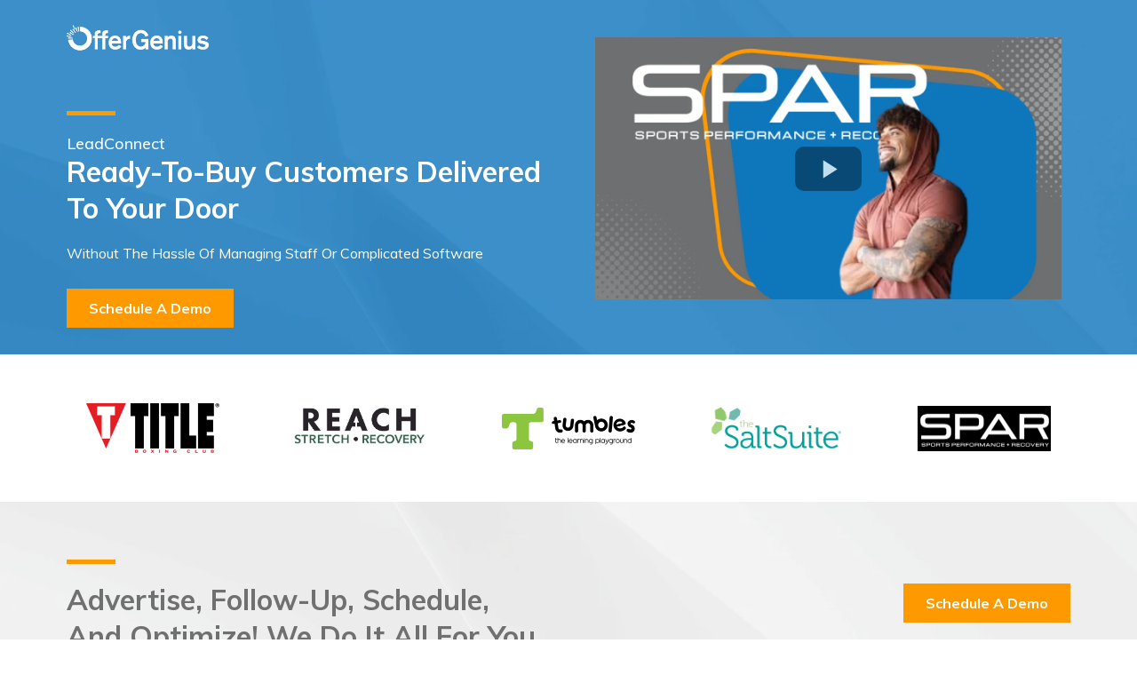

--- FILE ---
content_type: text/html; charset=utf-8
request_url: https://offer-genius.com/leadconnect
body_size: 71113
content:
<!DOCTYPE html><html  lang="en" data-capo=""><head><meta charset="utf-8">
<meta name="viewport" content="width=device-width, initial-scale=1">
<title>LeadConnect </title>
<link rel="preconnect" href="https://fonts.gstatic.com/" crossorigin="anonymous">
<link rel="stylesheet" href="https://fonts.googleapis.com/css?family=Lato:100,100i,200,200i,300,300i,400,400i,500,500i,600,600i,700,700i,800,800i,900,900i%7COpen%20Sans:100,100i,200,200i,300,300i,400,400i,500,500i,600,600i,700,700i,800,800i,900,900i%7CMontserrat:100,100i,200,200i,300,300i,400,400i,500,500i,600,600i,700,700i,800,800i,900,900i%7CMuli:100,100i,200,200i,300,300i,400,400i,500,500i,600,600i,700,700i,800,800i,900,900i%7CRoboto:100,100i,200,200i,300,300i,400,400i,500,500i,600,600i,700,700i,800,800i,900,900i&display=swap" media="print" onload="this.media='all'">
<style type="text/css"> 

 :root{ --primary: #37ca37;
--secondary: #188bf6;
--white: #ffffff;
--gray: #cbd5e0;
--black: #000000;
--red: #e93d3d;
--orange: #f6ad55;
--yellow: #faf089;
--green: #9ae6b4;
--teal: #81e6d9;
--malibu: #63b3ed;
--indigo: #757BBD;
--purple: #d6bcfa;
--pink: #fbb6ce;
--transparent: transparent;
--overlay: rgba(0, 0, 0, 0.5);
--color-lbkmxpx0: #FCF7F2;
--color-lbkn35sy: #F7623D;
--color-lbknrvva: #707070;
--color-lbknsos1: #1A1917;
--color-lbkpijpd: #1B191A;
--color-lbkru41f: #F6F6F5;
--color-lj7ij0sf: #0E76BD;
--color-lj7it4eu: #FF9900;
--color-ljbltci7: rgba(0,0,0,0.05);
--arial: 'Arial';
--lato: 'Lato';
--open-sans: 'Open Sans';
--montserrat: 'Montserrat';
--muli: 'Muli';
--headlinefont: 'Muli';
--contentfont: 'Muli';
--text-color: var(--color-lbknsos1);
--link-color: #188bf6; } .bg-fixed{bottom:0;top:0;left:0;right:0;position:fixed;overflow:auto;background-color:var(--white)} 
      
      .drop-zone-draggable .hl_main_popup{padding:20px;margin-top:0;border-color:var(--gray);border-width:10px;border-style:solid;background-color:var(--white)}
      
      

      .drop-zone-draggable .row-xZYbKyKu0n{margin-top:0;margin-bottom:0}
      .drop-zone-draggable .row-xZYbKyKu0n{padding:15px 0;background-color:var(--transparent);border-color:var(--black);border-width:2px;border-style:solid;width:100%}
      
      
.drop-zone-draggable .col-lbDuzqslvM{width:100%}.drop-zone-draggable .col-lbDuzqslvM .inner{padding:10px 5px;background-color:var(--color-lj7ij0sf);width:100%;border-color:var(--black);border-width:2px;border-style:solid;margin-top:0;margin-bottom:0}

      .drop-zone-draggable .heading-66igs5arQu{margin-top:0;margin-bottom:0}
      .drop-zone-draggable .cheading-66igs5arQu{font-family:var(--headlinefont);background-color:var(--transparent);color:var(--text-color);icon-color:var(--text-color);font-weight:400;padding:0;opacity:1;text-shadow:0 0 0 transparent;border-color:var(--black);border-width:2px;border-style:solid;line-height:1.3em;letter-spacing:0;text-align:center}
      
      

      .drop-zone-draggable .form-5CA_pVubge{margin-top:0;margin-bottom:0}
      .drop-zone-draggable .cform-5CA_pVubge{padding:0}
      
      
#hl_main_popup{padding:20px;margin-top:0;border-color:var(--gray);border-width:10px;border-style:solid;background-color:var(--white);width:720px} #col-lbDuzqslvM>.inner{flex-direction:column;justify-content:center;align-items:inherit;flex-wrap:nowrap} .heading-66igs5arQu{font-weight:400}.heading-66igs5arQu strong{color:var(--white)!important;font-weight:700}.heading-66igs5arQu em,.heading-66igs5arQu u{color:var(--text-color)!important}.heading-66igs5arQu a,.heading-66igs5arQu a *{color:var(--link-color)!important;text-decoration:none}.heading-66igs5arQu a:hover{text-decoration:underline}@media screen and (min-width:0px) and (max-width:480px){.heading-66igs5arQu h1,.heading-66igs5arQu h2,.heading-66igs5arQu h3,.heading-66igs5arQu h4,.heading-66igs5arQu h5,.heading-66igs5arQu h6,.heading-66igs5arQu ul li,.heading-66igs5arQu.text-output{font-size:32px!important}}@media screen and (min-width:481px) and (max-width:10000px){.heading-66igs5arQu h1,.heading-66igs5arQu h2,.heading-66igs5arQu h3,.heading-66igs5arQu h4,.heading-66igs5arQu h5,.heading-66igs5arQu h6,.heading-66igs5arQu ul li,.heading-66igs5arQu.text-output{font-size:32px!important}}.heading-66igs5arQu.text-output h1:first-child:before,.heading-66igs5arQu.text-output h2:first-child:before,.heading-66igs5arQu.text-output h3:first-child:before,.heading-66igs5arQu.text-output h4:first-child:before,.heading-66igs5arQu.text-output h5:first-child:before,.heading-66igs5arQu.text-output h6:first-child:before,.heading-66igs5arQu.text-output p:first-child:before{color:var(--text-color);content:'\';
    font-family: '';margin-right:5px;font-weight:700}  
 /* ---- Section styles ----- */ 
:root{--white:#ffffff;--black:#000000;--green:#9ae6b4;--transparent:transparent;--color-lbkn35sy:#F7623D;--color-lj7ij0sf:#0E76BD;--color-lj7it4eu:#FF9900}.hl_page-preview--content .section-Ht53zE0nGW{padding:0 0 20px;margin-top:0;margin-bottom:0;background-color:var(--color-lj7ij0sf);border-color:var(--black);border-width:2px;border-style:solid}.hl_page-preview--content .col-1QN3qXIeb7 .inner,.hl_page-preview--content .row-G_IYq84bMA{margin-top:0;margin-bottom:0;padding:0;background-color:var(--transparent);border-color:var(--black);border-width:2px;border-style:solid;width:100%}.hl_page-preview--content .col-1QN3qXIeb7{width:100%}.hl_page-preview--content .col-1QN3qXIeb7 .inner{padding:10px 5px}.hl_page-preview--content .image-myA_C0vHzT{margin-top:0;margin-bottom:40px}.hl_page-preview--content .cimage-myA_C0vHzT{padding:10px 0;background-color:var(--transparent);opacity:1;text-align:left}.hl_page-preview--content .sub-heading-ZWn45oXf9o{margin-top:0;margin-bottom:0}.hl_page-preview--content .csub-heading-ZWn45oXf9o{font-family:var(--headlinefont);background-color:var(--transparent);color:var(--white);icon-color:var(--text-color);font-weight:400;padding:0;opacity:1;text-shadow:0 0 0 transparent;border-color:var(--black);border-width:2px;border-style:solid;line-height:1.3em;letter-spacing:0;text-align:left}.hl_page-preview--content .heading-mTbHg5Ok8Q{margin-top:0;margin-bottom:20px}.hl_page-preview--content .cheading-mTbHg5Ok8Q{font-family:var(--headlinefont);background-color:var(--transparent);color:var(--white);icon-color:var(--text-color);font-weight:400;padding:0;opacity:1;text-shadow:0 0 0 transparent;border-color:var(--black);border-width:2px;border-style:solid;line-height:1.3em;text-transform:capitalize;letter-spacing:0;text-align:left}.hl_page-preview--content .paragraph-nOGP7kYBgz{margin-top:0;margin-bottom:30px}.hl_page-preview--content .cparagraph-nOGP7kYBgz{font-family:var(--contentfont);background-color:var(--transparent);color:var(--white);icon-color:var(--text-color);font-weight:400;padding:0;opacity:1;text-shadow:0 0 0 transparent;border-color:var(--black);border-width:2px;border-style:solid;line-height:1.3em;text-transform:capitalize;letter-spacing:0;text-align:left}.hl_page-preview--content .divider-MT_f1iL1Fn{margin-top:0;margin-bottom:10px;padding-top:10px;padding-bottom:10px}.hl_page-preview--content .cdivider-MT_f1iL1Fn{padding-top:0;padding-bottom:0}.hl_page-preview--content .button-iJ0PBCajbi{margin-top:0;margin-bottom:0;text-align:left}.hl_page-preview--content .cbutton-iJ0PBCajbi{font-family:var(--headlinefont);background-color:var(--color-lj7it4eu);color:var(--white);secondary-color:var(--white);text-decoration:none;padding:12px 20px;font-weight:700;border-color:var(--green);border-width:2px;border-style:solid;letter-spacing:0;text-transform:none;text-shadow:0 0 0 transparent;width:auto%}.hl_page-preview--content .col-jZD80CnZyA{width:100%}.hl_page-preview--content .col-jZD80CnZyA .inner{padding:0 5px;width:100%;margin-top:0;margin-bottom:0}.hl_page-preview--content .video-UEg-v0Dl3d{margin-top:0;margin-bottom:0}.hl_page-preview--content .col-jZD80CnZyA .inner,.hl_page-preview--content .cvideo-UEg-v0Dl3d{background-color:var(--transparent);border-color:var(--black);border-width:2px;border-style:solid}.hl_page-preview--content .cvideo-UEg-v0Dl3d{padding:10px}#section-Ht53zE0nGW>.inner{max-width:1170px}#col-1QN3qXIeb7>.inner{flex-direction:column;justify-content:flex-start;align-items:inherit;flex-wrap:nowrap}.heading-mTbHg5Ok8Q,.paragraph-nOGP7kYBgz,.sub-heading-ZWn45oXf9o{font-weight:400}.sub-heading-ZWn45oXf9o strong{font-weight:700}.heading-mTbHg5Ok8Q u,.sub-heading-ZWn45oXf9o em,.sub-heading-ZWn45oXf9o strong,.sub-heading-ZWn45oXf9o u{color:var(--text-color)!important}.heading-mTbHg5Ok8Q a,.heading-mTbHg5Ok8Q a *,.paragraph-nOGP7kYBgz a,.paragraph-nOGP7kYBgz a *,.sub-heading-ZWn45oXf9o a,.sub-heading-ZWn45oXf9o a *{color:var(--link-color)!important;text-decoration:none}.heading-mTbHg5Ok8Q a:hover,.paragraph-nOGP7kYBgz a:hover,.sub-heading-ZWn45oXf9o a:hover{text-decoration:underline}@media screen and (min-width:0px) and (max-width:480px){.sub-heading-ZWn45oXf9o h1,.sub-heading-ZWn45oXf9o h2,.sub-heading-ZWn45oXf9o h3,.sub-heading-ZWn45oXf9o h4,.sub-heading-ZWn45oXf9o h5,.sub-heading-ZWn45oXf9o h6,.sub-heading-ZWn45oXf9o ul li,.sub-heading-ZWn45oXf9o.text-output{font-size:16px!important}}@media screen and (min-width:481px) and (max-width:10000px){.sub-heading-ZWn45oXf9o h1,.sub-heading-ZWn45oXf9o h2,.sub-heading-ZWn45oXf9o h3,.sub-heading-ZWn45oXf9o h4,.sub-heading-ZWn45oXf9o h5,.sub-heading-ZWn45oXf9o h6,.sub-heading-ZWn45oXf9o ul li,.sub-heading-ZWn45oXf9o.text-output{font-size:18px!important}}.heading-mTbHg5Ok8Q.text-output h1:first-child:before,.heading-mTbHg5Ok8Q.text-output h2:first-child:before,.heading-mTbHg5Ok8Q.text-output h3:first-child:before,.heading-mTbHg5Ok8Q.text-output h4:first-child:before,.heading-mTbHg5Ok8Q.text-output h5:first-child:before,.heading-mTbHg5Ok8Q.text-output h6:first-child:before,.heading-mTbHg5Ok8Q.text-output p:first-child:before,.paragraph-nOGP7kYBgz.text-output h1:first-child:before,.paragraph-nOGP7kYBgz.text-output h2:first-child:before,.paragraph-nOGP7kYBgz.text-output h3:first-child:before,.paragraph-nOGP7kYBgz.text-output h4:first-child:before,.paragraph-nOGP7kYBgz.text-output h5:first-child:before,.paragraph-nOGP7kYBgz.text-output h6:first-child:before,.paragraph-nOGP7kYBgz.text-output p:first-child:before,.sub-heading-ZWn45oXf9o.text-output h1:first-child:before,.sub-heading-ZWn45oXf9o.text-output h2:first-child:before,.sub-heading-ZWn45oXf9o.text-output h3:first-child:before,.sub-heading-ZWn45oXf9o.text-output h4:first-child:before,.sub-heading-ZWn45oXf9o.text-output h5:first-child:before,.sub-heading-ZWn45oXf9o.text-output h6:first-child:before,.sub-heading-ZWn45oXf9o.text-output p:first-child:before{color:var(--text-color);content:'\';
    font-family: '';margin-right:5px;font-weight:700}.heading-mTbHg5Ok8Q strong{color:var(--white)!important;font-weight:700}.heading-mTbHg5Ok8Q em{color:var(--color-lbkn35sy)!important}@media screen and (min-width:0px) and (max-width:480px){.heading-mTbHg5Ok8Q h1,.heading-mTbHg5Ok8Q h2,.heading-mTbHg5Ok8Q h3,.heading-mTbHg5Ok8Q h4,.heading-mTbHg5Ok8Q h5,.heading-mTbHg5Ok8Q h6,.heading-mTbHg5Ok8Q ul li,.heading-mTbHg5Ok8Q.text-output{font-size:26px!important}}@media screen and (min-width:481px) and (max-width:10000px){.heading-mTbHg5Ok8Q h1,.heading-mTbHg5Ok8Q h2,.heading-mTbHg5Ok8Q h3,.heading-mTbHg5Ok8Q h4,.heading-mTbHg5Ok8Q h5,.heading-mTbHg5Ok8Q h6,.heading-mTbHg5Ok8Q ul li,.heading-mTbHg5Ok8Q.text-output{font-size:32px!important}}.paragraph-nOGP7kYBgz strong{font-weight:700}.paragraph-nOGP7kYBgz em,.paragraph-nOGP7kYBgz strong,.paragraph-nOGP7kYBgz u{color:var(--text-color)!important}@media screen and (min-width:0px) and (max-width:480px){.paragraph-nOGP7kYBgz h1,.paragraph-nOGP7kYBgz h2,.paragraph-nOGP7kYBgz h3,.paragraph-nOGP7kYBgz h4,.paragraph-nOGP7kYBgz h5,.paragraph-nOGP7kYBgz h6,.paragraph-nOGP7kYBgz ul li,.paragraph-nOGP7kYBgz.text-output{font-size:15px!important}}@media screen and (min-width:481px) and (max-width:10000px){.paragraph-nOGP7kYBgz h1,.paragraph-nOGP7kYBgz h2,.paragraph-nOGP7kYBgz h3,.paragraph-nOGP7kYBgz h4,.paragraph-nOGP7kYBgz h5,.paragraph-nOGP7kYBgz h6,.paragraph-nOGP7kYBgz ul li,.paragraph-nOGP7kYBgz.text-output{font-size:16px!important}}.divider-MT_f1iL1Fn .divider-element{width:10%;border-top:5px solid var(--color-lj7it4eu);margin:0 auto 0 0}@media screen and (min-width:481px) and (max-width:10000px){.button-iJ0PBCajbi .button-icon-end,.button-iJ0PBCajbi .button-icon-start,.button-iJ0PBCajbi .main-heading-button{font-size:16px}.button-iJ0PBCajbi .button-icon-start{margin-right:5px}.button-iJ0PBCajbi .button-icon-end{margin-left:5px}.button-iJ0PBCajbi .sub-heading-button{font-size:15px;color:var(--white)}}@media screen and (min-width:0px) and (max-width:480px){.button-iJ0PBCajbi .button-icon-end,.button-iJ0PBCajbi .button-icon-start,.button-iJ0PBCajbi .main-heading-button{font-size:15px}.button-iJ0PBCajbi .button-icon-start{margin-right:5px}.button-iJ0PBCajbi .button-icon-end{margin-left:5px}.button-iJ0PBCajbi .sub-heading-button{font-size:15px;color:var(--white)}}#col-jZD80CnZyA>.inner{flex-direction:column;justify-content:center;align-items:inherit;flex-wrap:nowrap} 
 /* ---- Section styles ----- */ 
:root{--white:#ffffff;--black:#000000;--transparent:transparent}.hl_page-preview--content .row-MC5QTa-Cuh,.hl_page-preview--content .section-Ssi8-Ybhv_{padding:20px 0;margin-top:0;margin-bottom:0;background-color:var(--white);border-color:var(--black);border-width:2px;border-style:solid}.hl_page-preview--content .row-MC5QTa-Cuh{padding:15px 0;background-color:var(--transparent);width:100%}.hl_page-preview--content .col-cOt3XOmQzo{width:100%}.hl_page-preview--content .col-5N331u5wID .inner,.hl_page-preview--content .col-LbFpQxNT21 .inner,.hl_page-preview--content .col-ZgWb9ALkXL .inner,.hl_page-preview--content .col-cOt3XOmQzo .inner,.hl_page-preview--content .col-v-i7s7k-J8 .inner{padding:10px 5px;background-color:var(--transparent);width:100%;border-color:var(--black);border-width:2px;border-style:solid;margin-top:0;margin-bottom:0}.hl_page-preview--content .image-jpzFG1XKYc{margin-top:0;margin-bottom:0}.hl_page-preview--content .cimage-jpzFG1XKYc{padding:10px;background-color:var(--transparent);opacity:1;text-align:center}.hl_page-preview--content .col-LbFpQxNT21{width:100%}.hl_page-preview--content .image-jsJOzQ4HTs{margin-top:0;margin-bottom:0}.hl_page-preview--content .cimage-jsJOzQ4HTs{padding:10px;background-color:var(--transparent);opacity:1;text-align:center}.hl_page-preview--content .col-5N331u5wID{width:100%}.hl_page-preview--content .image-N-8zs1q2m_{margin-top:0;margin-bottom:0}.hl_page-preview--content .cimage-N-8zs1q2m_{padding:10px;background-color:var(--transparent);opacity:1;text-align:center}.hl_page-preview--content .col-ZgWb9ALkXL{width:100%}.hl_page-preview--content .image-Tt72qWNWX6{margin-top:0;margin-bottom:0}.hl_page-preview--content .cimage-Tt72qWNWX6{padding:10px;background-color:var(--transparent);opacity:1;text-align:center}.hl_page-preview--content .col-v-i7s7k-J8{width:100%}.hl_page-preview--content .image-Pa-hHmGTAw{margin-top:0;margin-bottom:0}.hl_page-preview--content .cimage-Pa-hHmGTAw{padding:10px;background-color:var(--transparent);opacity:1;text-align:center}#section-Ssi8-Ybhv_>.inner{max-width:1170px}#col-5N331u5wID>.inner,#col-LbFpQxNT21>.inner,#col-ZgWb9ALkXL>.inner,#col-cOt3XOmQzo>.inner,#col-v-i7s7k-J8>.inner{flex-direction:column;justify-content:center;align-items:inherit;flex-wrap:nowrap} 
 /* ---- Section styles ----- */ 
:root{--white:#ffffff;--black:#000000;--green:#9ae6b4;--transparent:transparent;--color-lbknrvva:#707070;--color-lbknsos1:#1A1917;--color-lj7it4eu:#FF9900;--color-ljbltci7:rgba(0,0,0,0.05)}.hl_page-preview--content .section-e_pelhcnsM{padding:30px 0;margin-top:0;margin-bottom:0;background-color:var(--color-ljbltci7);border-color:var(--black);border-width:2px;border-style:solid}.hl_page-preview--content .col-2ISm_G5X5- .inner,.hl_page-preview--content .col-TNyV751AM8 .inner,.hl_page-preview--content .row-FsmOjt-2G8{margin-top:0;margin-bottom:0;padding:15px 0;background-color:var(--transparent);border-color:var(--black);border-width:2px;border-style:solid;width:100%}.hl_page-preview--content .col-TNyV751AM8{width:100%}.hl_page-preview--content .col-2ISm_G5X5- .inner,.hl_page-preview--content .col-TNyV751AM8 .inner{padding:10px 5px}.hl_page-preview--content .divider-PqNYPrKyZe{margin-top:0;margin-bottom:10px;padding-top:10px;padding-bottom:10px}.hl_page-preview--content .cdivider-PqNYPrKyZe{padding-top:0;padding-bottom:0}.hl_page-preview--content .heading-JXsEwRbiYl{margin-top:0;margin-bottom:0}.hl_page-preview--content .cheading-JXsEwRbiYl{font-family:var(--headlinefont);background-color:var(--transparent);color:var(--text-color);icon-color:var(--text-color);font-weight:400;padding:0;opacity:1;text-shadow:0 0 0 transparent;border-color:var(--black);border-width:2px;border-style:solid;line-height:1.3em;letter-spacing:0;text-align:left}.hl_page-preview--content .col-2ISm_G5X5-{width:100%}.hl_page-preview--content .button-9hEy7QMANO{margin-top:0;margin-bottom:0;text-align:right}.hl_page-preview--content .cbutton-9hEy7QMANO{font-family:var(--headlinefont);background-color:var(--color-lj7it4eu);color:var(--white);secondary-color:var(--white);text-decoration:none;padding:12px 20px;font-weight:700;border-color:var(--green);border-width:2px;border-style:solid;letter-spacing:0;text-transform:none;text-shadow:0 0 0 transparent;width:auto%}.hl_page-preview--content .row-VoKBTQrEIo{margin-top:0;margin-bottom:0;padding:15px 0;background-color:var(--transparent);border-color:var(--color-lbknsos1);border-width:1px;border-style:solid;width:100%}.hl_page-preview--content .col-YOIIeVi-Fk{width:100%}.hl_page-preview--content .col-5SWs0eXp7R .inner,.hl_page-preview--content .col-KHvq5-m2MB .inner,.hl_page-preview--content .col-YOIIeVi-Fk .inner,.hl_page-preview--content .col-nzJ5KbfLoJ .inner{padding:20px 15px;background-color:var(--transparent);width:100%;border-color:var(--color-lbknrvva);border-width:1px;border-style:solid;margin-top:0;margin-bottom:20px}.hl_page-preview--content .image-XHX_-14ilm{margin-top:0;margin-bottom:10px}.hl_page-preview--content .cimage-XHX_-14ilm{padding:10px;background-color:var(--transparent);opacity:1;text-align:left}.hl_page-preview--content .sub-heading-bWAYrA0ERz{margin-top:0;margin-bottom:10px}.hl_page-preview--content .csub-heading-bWAYrA0ERz{font-family:var(--headlinefont);background-color:var(--transparent);color:var(--color-lbknsos1);icon-color:var(--text-color);font-weight:400;padding:0 10px;opacity:1;text-shadow:0 0 0 transparent;border-color:var(--black);border-width:2px;border-style:solid;line-height:1.3em;letter-spacing:0;text-align:left}.hl_page-preview--content .paragraph-tfUpAbW0FO{margin-top:0;margin-bottom:30px}.hl_page-preview--content .cparagraph-tfUpAbW0FO{font-family:var(--contentfont);background-color:var(--transparent);color:var(--color-lbknrvva);icon-color:var(--text-color);font-weight:400;padding:0 10px;opacity:1;text-shadow:0 0 0 transparent;border-color:var(--black);border-width:2px;border-style:solid;line-height:1.3em;letter-spacing:0;text-align:left}.hl_page-preview--content .button-F55OCW_GUi{margin-top:0;margin-bottom:0;text-align:left}.hl_page-preview--content .cbutton-F55OCW_GUi{font-family:var(--headlinefont);background-color:var(--transparent);color:var(--color-lj7it4eu);secondary-color:var(--white);text-decoration:none;padding:0 5px;font-weight:700;border-color:var(--green);border-width:2px;border-style:solid;letter-spacing:0;text-shadow:0 0 0 transparent;width:auto%}.hl_page-preview--content .col-nzJ5KbfLoJ{width:100%}.hl_page-preview--content .image-de0N0D9D04{margin-top:0;margin-bottom:10px}.hl_page-preview--content .cimage-de0N0D9D04{padding:10px;background-color:var(--transparent);opacity:1;text-align:left}.hl_page-preview--content .sub-heading-3usqqxWX-f{margin-top:0;margin-bottom:10px}.hl_page-preview--content .csub-heading-3usqqxWX-f{font-family:var(--headlinefont);background-color:var(--transparent);color:var(--color-lbknsos1);icon-color:var(--text-color);font-weight:400;padding:0 10px;opacity:1;text-shadow:0 0 0 transparent;border-color:var(--black);border-width:2px;border-style:solid;line-height:1.3em;letter-spacing:0;text-align:left}.hl_page-preview--content .paragraph-FW8nq30kTZ{margin-top:0;margin-bottom:30px}.hl_page-preview--content .cparagraph-FW8nq30kTZ{font-family:var(--contentfont);background-color:var(--transparent);color:var(--color-lbknrvva);icon-color:var(--text-color);font-weight:400;padding:0 10px;opacity:1;text-shadow:0 0 0 transparent;border-color:var(--black);border-width:2px;border-style:solid;line-height:1.3em;letter-spacing:0;text-align:left}.hl_page-preview--content .button-BbLNwgoWa2{margin-top:0;margin-bottom:0;text-align:left}.hl_page-preview--content .cbutton-BbLNwgoWa2{font-family:var(--headlinefont);background-color:var(--transparent);color:var(--color-lj7it4eu);secondary-color:var(--white);text-decoration:none;padding:0 5px;font-weight:700;border-color:var(--green);border-width:2px;border-style:solid;letter-spacing:0;text-shadow:0 0 0 transparent;width:auto%}.hl_page-preview--content .col-KHvq5-m2MB{width:100%}.hl_page-preview--content .image-Q_ZPoHIFib{margin-top:0;margin-bottom:10px}.hl_page-preview--content .cimage-Q_ZPoHIFib{padding:10px;background-color:var(--transparent);opacity:1;text-align:left}.hl_page-preview--content .sub-heading-dq743rMtPx{margin-top:0;margin-bottom:10px}.hl_page-preview--content .csub-heading-dq743rMtPx{font-family:var(--headlinefont);background-color:var(--transparent);color:var(--color-lbknsos1);icon-color:var(--text-color);font-weight:400;padding:0 10px;opacity:1;text-shadow:0 0 0 transparent;border-color:var(--black);border-width:2px;border-style:solid;line-height:1.3em;letter-spacing:0;text-align:left}.hl_page-preview--content .paragraph-_Lq88CL-_I{margin-top:0;margin-bottom:30px}.hl_page-preview--content .cparagraph-_Lq88CL-_I{font-family:var(--contentfont);background-color:var(--transparent);color:var(--color-lbknrvva);icon-color:var(--text-color);font-weight:400;padding:0 10px;opacity:1;text-shadow:0 0 0 transparent;border-color:var(--black);border-width:2px;border-style:solid;line-height:1.3em;letter-spacing:0;text-align:left}.hl_page-preview--content .button-0d5w8ySv1D{margin-top:0;margin-bottom:0;text-align:left}.hl_page-preview--content .cbutton-0d5w8ySv1D{font-family:var(--headlinefont);background-color:var(--transparent);color:var(--color-lj7it4eu);secondary-color:var(--white);text-decoration:none;padding:0 5px;font-weight:700;border-color:var(--green);border-width:2px;border-style:solid;letter-spacing:0;text-shadow:0 0 0 transparent;width:auto%}.hl_page-preview--content .col-5SWs0eXp7R{width:100%}.hl_page-preview--content .image-RHbFsl7ztZ{margin-top:0;margin-bottom:10px}.hl_page-preview--content .cimage-RHbFsl7ztZ{padding:10px;background-color:var(--transparent);opacity:1;text-align:left}.hl_page-preview--content .sub-heading-nvjMK7Y1oo{margin-top:0;margin-bottom:10px}.hl_page-preview--content .csub-heading-nvjMK7Y1oo{font-family:var(--headlinefont);background-color:var(--transparent);color:var(--color-lbknsos1);icon-color:var(--text-color);font-weight:400;padding:0 10px;opacity:1;text-shadow:0 0 0 transparent;border-color:var(--black);border-width:2px;border-style:solid;line-height:1.3em;letter-spacing:0;text-align:left}.hl_page-preview--content .paragraph-z_u_xtJ5Qt{margin-top:0;margin-bottom:30px}.hl_page-preview--content .cparagraph-z_u_xtJ5Qt{font-family:var(--contentfont);background-color:var(--transparent);color:var(--color-lbknrvva);icon-color:var(--text-color);font-weight:400;padding:0 10px;opacity:1;text-shadow:0 0 0 transparent;border-color:var(--black);border-width:2px;border-style:solid;line-height:1.3em;letter-spacing:0;text-align:left}.hl_page-preview--content .button-lZTR69OPbM{margin-top:0;margin-bottom:0;text-align:left}.hl_page-preview--content .cbutton-lZTR69OPbM{font-family:var(--headlinefont);background-color:var(--transparent);color:var(--color-lj7it4eu);secondary-color:var(--white);text-decoration:none;padding:0 5px;font-weight:700;border-color:var(--green);border-width:2px;border-style:solid;letter-spacing:0;text-shadow:0 0 0 transparent;width:auto%}#section-e_pelhcnsM>.inner{max-width:1170px}#col-2ISm_G5X5->.inner,#col-TNyV751AM8>.inner{flex-direction:column;justify-content:center;align-items:inherit;flex-wrap:nowrap}.divider-PqNYPrKyZe .divider-element{width:10%;border-top:5px solid var(--color-lj7it4eu);margin:0 auto 0 0}.heading-JXsEwRbiYl,.paragraph-FW8nq30kTZ,.paragraph-_Lq88CL-_I,.paragraph-tfUpAbW0FO,.paragraph-z_u_xtJ5Qt,.sub-heading-3usqqxWX-f,.sub-heading-bWAYrA0ERz,.sub-heading-dq743rMtPx,.sub-heading-nvjMK7Y1oo{font-weight:400}.heading-JXsEwRbiYl strong,.sub-heading-bWAYrA0ERz strong{color:var(--color-lbknrvva)!important;font-weight:700}.heading-JXsEwRbiYl em,.heading-JXsEwRbiYl u,.sub-heading-bWAYrA0ERz em,.sub-heading-bWAYrA0ERz u{color:var(--text-color)!important}.heading-JXsEwRbiYl a,.heading-JXsEwRbiYl a *,.paragraph-FW8nq30kTZ a,.paragraph-FW8nq30kTZ a *,.paragraph-_Lq88CL-_I a,.paragraph-_Lq88CL-_I a *,.paragraph-tfUpAbW0FO a,.paragraph-tfUpAbW0FO a *,.paragraph-z_u_xtJ5Qt a,.paragraph-z_u_xtJ5Qt a *,.sub-heading-3usqqxWX-f a,.sub-heading-3usqqxWX-f a *,.sub-heading-bWAYrA0ERz a,.sub-heading-bWAYrA0ERz a *,.sub-heading-dq743rMtPx a,.sub-heading-dq743rMtPx a *,.sub-heading-nvjMK7Y1oo a,.sub-heading-nvjMK7Y1oo a *{color:var(--link-color)!important;text-decoration:none}.heading-JXsEwRbiYl a:hover,.paragraph-FW8nq30kTZ a:hover,.paragraph-_Lq88CL-_I a:hover,.paragraph-tfUpAbW0FO a:hover,.paragraph-z_u_xtJ5Qt a:hover,.sub-heading-3usqqxWX-f a:hover,.sub-heading-bWAYrA0ERz a:hover,.sub-heading-dq743rMtPx a:hover,.sub-heading-nvjMK7Y1oo a:hover{text-decoration:underline}@media screen and (min-width:0px) and (max-width:480px){.heading-JXsEwRbiYl h1,.heading-JXsEwRbiYl h2,.heading-JXsEwRbiYl h3,.heading-JXsEwRbiYl h4,.heading-JXsEwRbiYl h5,.heading-JXsEwRbiYl h6,.heading-JXsEwRbiYl ul li,.heading-JXsEwRbiYl.text-output{font-size:26px!important}}@media screen and (min-width:481px) and (max-width:10000px){.heading-JXsEwRbiYl h1,.heading-JXsEwRbiYl h2,.heading-JXsEwRbiYl h3,.heading-JXsEwRbiYl h4,.heading-JXsEwRbiYl h5,.heading-JXsEwRbiYl h6,.heading-JXsEwRbiYl ul li,.heading-JXsEwRbiYl.text-output{font-size:32px!important}}.heading-JXsEwRbiYl.text-output h1:first-child:before,.heading-JXsEwRbiYl.text-output h2:first-child:before,.heading-JXsEwRbiYl.text-output h3:first-child:before,.heading-JXsEwRbiYl.text-output h4:first-child:before,.heading-JXsEwRbiYl.text-output h5:first-child:before,.heading-JXsEwRbiYl.text-output h6:first-child:before,.heading-JXsEwRbiYl.text-output p:first-child:before,.paragraph-FW8nq30kTZ.text-output h1:first-child:before,.paragraph-FW8nq30kTZ.text-output h2:first-child:before,.paragraph-FW8nq30kTZ.text-output h3:first-child:before,.paragraph-FW8nq30kTZ.text-output h4:first-child:before,.paragraph-FW8nq30kTZ.text-output h5:first-child:before,.paragraph-FW8nq30kTZ.text-output h6:first-child:before,.paragraph-FW8nq30kTZ.text-output p:first-child:before,.paragraph-_Lq88CL-_I.text-output h1:first-child:before,.paragraph-_Lq88CL-_I.text-output h2:first-child:before,.paragraph-_Lq88CL-_I.text-output h3:first-child:before,.paragraph-_Lq88CL-_I.text-output h4:first-child:before,.paragraph-_Lq88CL-_I.text-output h5:first-child:before,.paragraph-_Lq88CL-_I.text-output h6:first-child:before,.paragraph-_Lq88CL-_I.text-output p:first-child:before,.paragraph-tfUpAbW0FO.text-output h1:first-child:before,.paragraph-tfUpAbW0FO.text-output h2:first-child:before,.paragraph-tfUpAbW0FO.text-output h3:first-child:before,.paragraph-tfUpAbW0FO.text-output h4:first-child:before,.paragraph-tfUpAbW0FO.text-output h5:first-child:before,.paragraph-tfUpAbW0FO.text-output h6:first-child:before,.paragraph-tfUpAbW0FO.text-output p:first-child:before,.paragraph-z_u_xtJ5Qt.text-output h1:first-child:before,.paragraph-z_u_xtJ5Qt.text-output h2:first-child:before,.paragraph-z_u_xtJ5Qt.text-output h3:first-child:before,.paragraph-z_u_xtJ5Qt.text-output h4:first-child:before,.paragraph-z_u_xtJ5Qt.text-output h5:first-child:before,.paragraph-z_u_xtJ5Qt.text-output h6:first-child:before,.paragraph-z_u_xtJ5Qt.text-output p:first-child:before,.sub-heading-3usqqxWX-f.text-output h1:first-child:before,.sub-heading-3usqqxWX-f.text-output h2:first-child:before,.sub-heading-3usqqxWX-f.text-output h3:first-child:before,.sub-heading-3usqqxWX-f.text-output h4:first-child:before,.sub-heading-3usqqxWX-f.text-output h5:first-child:before,.sub-heading-3usqqxWX-f.text-output h6:first-child:before,.sub-heading-3usqqxWX-f.text-output p:first-child:before,.sub-heading-bWAYrA0ERz.text-output h1:first-child:before,.sub-heading-bWAYrA0ERz.text-output h2:first-child:before,.sub-heading-bWAYrA0ERz.text-output h3:first-child:before,.sub-heading-bWAYrA0ERz.text-output h4:first-child:before,.sub-heading-bWAYrA0ERz.text-output h5:first-child:before,.sub-heading-bWAYrA0ERz.text-output h6:first-child:before,.sub-heading-bWAYrA0ERz.text-output p:first-child:before,.sub-heading-dq743rMtPx.text-output h1:first-child:before,.sub-heading-dq743rMtPx.text-output h2:first-child:before,.sub-heading-dq743rMtPx.text-output h3:first-child:before,.sub-heading-dq743rMtPx.text-output h4:first-child:before,.sub-heading-dq743rMtPx.text-output h5:first-child:before,.sub-heading-dq743rMtPx.text-output h6:first-child:before,.sub-heading-dq743rMtPx.text-output p:first-child:before,.sub-heading-nvjMK7Y1oo.text-output h1:first-child:before,.sub-heading-nvjMK7Y1oo.text-output h2:first-child:before,.sub-heading-nvjMK7Y1oo.text-output h3:first-child:before,.sub-heading-nvjMK7Y1oo.text-output h4:first-child:before,.sub-heading-nvjMK7Y1oo.text-output h5:first-child:before,.sub-heading-nvjMK7Y1oo.text-output h6:first-child:before,.sub-heading-nvjMK7Y1oo.text-output p:first-child:before{color:var(--text-color);content:'\';
    font-family: '';margin-right:5px;font-weight:700}@media screen and (min-width:481px) and (max-width:10000px){.button-9hEy7QMANO .button-icon-end,.button-9hEy7QMANO .button-icon-start,.button-9hEy7QMANO .main-heading-button{font-size:16px}.button-9hEy7QMANO .button-icon-start{margin-right:5px}.button-9hEy7QMANO .button-icon-end{margin-left:5px}.button-9hEy7QMANO .sub-heading-button{font-size:15px;color:var(--white)}}@media screen and (min-width:0px) and (max-width:480px){.button-9hEy7QMANO .button-icon-end,.button-9hEy7QMANO .button-icon-start,.button-9hEy7QMANO .main-heading-button{font-size:15px}.button-9hEy7QMANO .button-icon-start{margin-right:5px}.button-9hEy7QMANO .button-icon-end{margin-left:5px}.button-9hEy7QMANO .sub-heading-button{font-size:15px;color:var(--white)}}#col-5SWs0eXp7R>.inner,#col-KHvq5-m2MB>.inner,#col-YOIIeVi-Fk>.inner,#col-nzJ5KbfLoJ>.inner{flex-direction:column;justify-content:flex-start;align-items:inherit;flex-wrap:nowrap}@media screen and (min-width:0px) and (max-width:480px){.sub-heading-bWAYrA0ERz h1,.sub-heading-bWAYrA0ERz h2,.sub-heading-bWAYrA0ERz h3,.sub-heading-bWAYrA0ERz h4,.sub-heading-bWAYrA0ERz h5,.sub-heading-bWAYrA0ERz h6,.sub-heading-bWAYrA0ERz ul li,.sub-heading-bWAYrA0ERz.text-output{font-size:18px!important}}@media screen and (min-width:481px) and (max-width:10000px){.sub-heading-bWAYrA0ERz h1,.sub-heading-bWAYrA0ERz h2,.sub-heading-bWAYrA0ERz h3,.sub-heading-bWAYrA0ERz h4,.sub-heading-bWAYrA0ERz h5,.sub-heading-bWAYrA0ERz h6,.sub-heading-bWAYrA0ERz ul li,.sub-heading-bWAYrA0ERz.text-output{font-size:20px!important}}.paragraph-tfUpAbW0FO strong{font-weight:700}.paragraph-tfUpAbW0FO em,.paragraph-tfUpAbW0FO strong,.paragraph-tfUpAbW0FO u,.sub-heading-3usqqxWX-f em,.sub-heading-3usqqxWX-f u{color:var(--text-color)!important}@media screen and (min-width:0px) and (max-width:480px){.paragraph-tfUpAbW0FO h1,.paragraph-tfUpAbW0FO h2,.paragraph-tfUpAbW0FO h3,.paragraph-tfUpAbW0FO h4,.paragraph-tfUpAbW0FO h5,.paragraph-tfUpAbW0FO h6,.paragraph-tfUpAbW0FO ul li,.paragraph-tfUpAbW0FO.text-output{font-size:15px!important}}@media screen and (min-width:481px) and (max-width:10000px){.paragraph-tfUpAbW0FO h1,.paragraph-tfUpAbW0FO h2,.paragraph-tfUpAbW0FO h3,.paragraph-tfUpAbW0FO h4,.paragraph-tfUpAbW0FO h5,.paragraph-tfUpAbW0FO h6,.paragraph-tfUpAbW0FO ul li,.paragraph-tfUpAbW0FO.text-output{font-size:16px!important}}.button-0d5w8ySv1D .button-icon-end:before,.button-BbLNwgoWa2 .button-icon-end:before,.button-F55OCW_GUi .button-icon-end:before,.button-lZTR69OPbM .button-icon-end:before{content:"";font-family:"Font Awesome 5 Free";font-weight:700}@media screen and (min-width:481px) and (max-width:10000px){.button-F55OCW_GUi .button-icon-end,.button-F55OCW_GUi .button-icon-start,.button-F55OCW_GUi .main-heading-button{font-size:16px}.button-F55OCW_GUi .button-icon-start{margin-right:5px}.button-F55OCW_GUi .button-icon-end{margin-left:5px}.button-F55OCW_GUi .sub-heading-button{font-size:15px;color:var(--white)}}@media screen and (min-width:0px) and (max-width:480px){.button-F55OCW_GUi .button-icon-end,.button-F55OCW_GUi .button-icon-start,.button-F55OCW_GUi .main-heading-button{font-size:15px}.button-F55OCW_GUi .button-icon-start{margin-right:5px}.button-F55OCW_GUi .button-icon-end{margin-left:5px}.button-F55OCW_GUi .sub-heading-button{font-size:15px;color:var(--white)}}.sub-heading-3usqqxWX-f strong{color:var(--color-lbknrvva)!important;font-weight:700}@media screen and (min-width:0px) and (max-width:480px){.sub-heading-3usqqxWX-f h1,.sub-heading-3usqqxWX-f h2,.sub-heading-3usqqxWX-f h3,.sub-heading-3usqqxWX-f h4,.sub-heading-3usqqxWX-f h5,.sub-heading-3usqqxWX-f h6,.sub-heading-3usqqxWX-f ul li,.sub-heading-3usqqxWX-f.text-output{font-size:18px!important}}@media screen and (min-width:481px) and (max-width:10000px){.sub-heading-3usqqxWX-f h1,.sub-heading-3usqqxWX-f h2,.sub-heading-3usqqxWX-f h3,.sub-heading-3usqqxWX-f h4,.sub-heading-3usqqxWX-f h5,.sub-heading-3usqqxWX-f h6,.sub-heading-3usqqxWX-f ul li,.sub-heading-3usqqxWX-f.text-output{font-size:20px!important}}.paragraph-FW8nq30kTZ strong{font-weight:700}.paragraph-FW8nq30kTZ em,.paragraph-FW8nq30kTZ strong,.paragraph-FW8nq30kTZ u,.sub-heading-dq743rMtPx em,.sub-heading-dq743rMtPx u{color:var(--text-color)!important}@media screen and (min-width:0px) and (max-width:480px){.paragraph-FW8nq30kTZ h1,.paragraph-FW8nq30kTZ h2,.paragraph-FW8nq30kTZ h3,.paragraph-FW8nq30kTZ h4,.paragraph-FW8nq30kTZ h5,.paragraph-FW8nq30kTZ h6,.paragraph-FW8nq30kTZ ul li,.paragraph-FW8nq30kTZ.text-output{font-size:15px!important}}@media screen and (min-width:481px) and (max-width:10000px){.paragraph-FW8nq30kTZ h1,.paragraph-FW8nq30kTZ h2,.paragraph-FW8nq30kTZ h3,.paragraph-FW8nq30kTZ h4,.paragraph-FW8nq30kTZ h5,.paragraph-FW8nq30kTZ h6,.paragraph-FW8nq30kTZ ul li,.paragraph-FW8nq30kTZ.text-output{font-size:16px!important}}@media screen and (min-width:481px) and (max-width:10000px){.button-BbLNwgoWa2 .button-icon-end,.button-BbLNwgoWa2 .button-icon-start,.button-BbLNwgoWa2 .main-heading-button{font-size:16px}.button-BbLNwgoWa2 .button-icon-start{margin-right:5px}.button-BbLNwgoWa2 .button-icon-end{margin-left:5px}.button-BbLNwgoWa2 .sub-heading-button{font-size:15px;color:var(--white)}}@media screen and (min-width:0px) and (max-width:480px){.button-BbLNwgoWa2 .button-icon-end,.button-BbLNwgoWa2 .button-icon-start,.button-BbLNwgoWa2 .main-heading-button{font-size:15px}.button-BbLNwgoWa2 .button-icon-start{margin-right:5px}.button-BbLNwgoWa2 .button-icon-end{margin-left:5px}.button-BbLNwgoWa2 .sub-heading-button{font-size:15px;color:var(--white)}}.sub-heading-dq743rMtPx strong{color:var(--color-lbknrvva)!important;font-weight:700}@media screen and (min-width:0px) and (max-width:480px){.sub-heading-dq743rMtPx h1,.sub-heading-dq743rMtPx h2,.sub-heading-dq743rMtPx h3,.sub-heading-dq743rMtPx h4,.sub-heading-dq743rMtPx h5,.sub-heading-dq743rMtPx h6,.sub-heading-dq743rMtPx ul li,.sub-heading-dq743rMtPx.text-output{font-size:18px!important}}@media screen and (min-width:481px) and (max-width:10000px){.sub-heading-dq743rMtPx h1,.sub-heading-dq743rMtPx h2,.sub-heading-dq743rMtPx h3,.sub-heading-dq743rMtPx h4,.sub-heading-dq743rMtPx h5,.sub-heading-dq743rMtPx h6,.sub-heading-dq743rMtPx ul li,.sub-heading-dq743rMtPx.text-output{font-size:20px!important}}.paragraph-_Lq88CL-_I strong{font-weight:700}.paragraph-_Lq88CL-_I em,.paragraph-_Lq88CL-_I strong,.paragraph-_Lq88CL-_I u,.sub-heading-nvjMK7Y1oo em,.sub-heading-nvjMK7Y1oo u{color:var(--text-color)!important}@media screen and (min-width:0px) and (max-width:480px){.paragraph-_Lq88CL-_I h1,.paragraph-_Lq88CL-_I h2,.paragraph-_Lq88CL-_I h3,.paragraph-_Lq88CL-_I h4,.paragraph-_Lq88CL-_I h5,.paragraph-_Lq88CL-_I h6,.paragraph-_Lq88CL-_I ul li,.paragraph-_Lq88CL-_I.text-output{font-size:15px!important}}@media screen and (min-width:481px) and (max-width:10000px){.paragraph-_Lq88CL-_I h1,.paragraph-_Lq88CL-_I h2,.paragraph-_Lq88CL-_I h3,.paragraph-_Lq88CL-_I h4,.paragraph-_Lq88CL-_I h5,.paragraph-_Lq88CL-_I h6,.paragraph-_Lq88CL-_I ul li,.paragraph-_Lq88CL-_I.text-output{font-size:16px!important}}@media screen and (min-width:481px) and (max-width:10000px){.button-0d5w8ySv1D .button-icon-end,.button-0d5w8ySv1D .button-icon-start,.button-0d5w8ySv1D .main-heading-button{font-size:16px}.button-0d5w8ySv1D .button-icon-start{margin-right:5px}.button-0d5w8ySv1D .button-icon-end{margin-left:5px}.button-0d5w8ySv1D .sub-heading-button{font-size:15px;color:var(--white)}}@media screen and (min-width:0px) and (max-width:480px){.button-0d5w8ySv1D .button-icon-end,.button-0d5w8ySv1D .button-icon-start,.button-0d5w8ySv1D .main-heading-button{font-size:15px}.button-0d5w8ySv1D .button-icon-start{margin-right:5px}.button-0d5w8ySv1D .button-icon-end{margin-left:5px}.button-0d5w8ySv1D .sub-heading-button{font-size:15px;color:var(--white)}}.sub-heading-nvjMK7Y1oo strong{color:var(--color-lbknrvva)!important;font-weight:700}@media screen and (min-width:0px) and (max-width:480px){.sub-heading-nvjMK7Y1oo h1,.sub-heading-nvjMK7Y1oo h2,.sub-heading-nvjMK7Y1oo h3,.sub-heading-nvjMK7Y1oo h4,.sub-heading-nvjMK7Y1oo h5,.sub-heading-nvjMK7Y1oo h6,.sub-heading-nvjMK7Y1oo ul li,.sub-heading-nvjMK7Y1oo.text-output{font-size:18px!important}}@media screen and (min-width:481px) and (max-width:10000px){.sub-heading-nvjMK7Y1oo h1,.sub-heading-nvjMK7Y1oo h2,.sub-heading-nvjMK7Y1oo h3,.sub-heading-nvjMK7Y1oo h4,.sub-heading-nvjMK7Y1oo h5,.sub-heading-nvjMK7Y1oo h6,.sub-heading-nvjMK7Y1oo ul li,.sub-heading-nvjMK7Y1oo.text-output{font-size:20px!important}}.paragraph-z_u_xtJ5Qt strong{font-weight:700}.paragraph-z_u_xtJ5Qt em,.paragraph-z_u_xtJ5Qt strong,.paragraph-z_u_xtJ5Qt u{color:var(--text-color)!important}@media screen and (min-width:0px) and (max-width:480px){.paragraph-z_u_xtJ5Qt h1,.paragraph-z_u_xtJ5Qt h2,.paragraph-z_u_xtJ5Qt h3,.paragraph-z_u_xtJ5Qt h4,.paragraph-z_u_xtJ5Qt h5,.paragraph-z_u_xtJ5Qt h6,.paragraph-z_u_xtJ5Qt ul li,.paragraph-z_u_xtJ5Qt.text-output{font-size:15px!important}}@media screen and (min-width:481px) and (max-width:10000px){.paragraph-z_u_xtJ5Qt h1,.paragraph-z_u_xtJ5Qt h2,.paragraph-z_u_xtJ5Qt h3,.paragraph-z_u_xtJ5Qt h4,.paragraph-z_u_xtJ5Qt h5,.paragraph-z_u_xtJ5Qt h6,.paragraph-z_u_xtJ5Qt ul li,.paragraph-z_u_xtJ5Qt.text-output{font-size:16px!important}}@media screen and (min-width:481px) and (max-width:10000px){.button-lZTR69OPbM .button-icon-end,.button-lZTR69OPbM .button-icon-start,.button-lZTR69OPbM .main-heading-button{font-size:16px}.button-lZTR69OPbM .button-icon-start{margin-right:5px}.button-lZTR69OPbM .button-icon-end{margin-left:5px}.button-lZTR69OPbM .sub-heading-button{font-size:15px;color:var(--white)}}@media screen and (min-width:0px) and (max-width:480px){.button-lZTR69OPbM .button-icon-end,.button-lZTR69OPbM .button-icon-start,.button-lZTR69OPbM .main-heading-button{font-size:15px}.button-lZTR69OPbM .button-icon-start{margin-right:5px}.button-lZTR69OPbM .button-icon-end{margin-left:5px}.button-lZTR69OPbM .sub-heading-button{font-size:15px;color:var(--white)}} 
 /* ---- Section styles ----- */ 
:root{--white:#ffffff;--black:#000000;--green:#9ae6b4;--transparent:transparent;--color-lbkn35sy:#F7623D;--color-lbknrvva:#707070;--color-lj7it4eu:#FF9900}.hl_page-preview--content .section-SCV_kOWQLj{padding:20px 0 30px;margin-top:0;margin-bottom:0;background-color:var(--white);border-color:var(--black);border-width:2px;border-style:solid}.hl_page-preview--content .col-QeQMv17FAf .inner,.hl_page-preview--content .col-XkNtprCeIj .inner,.hl_page-preview--content .row-3vLIIsEZqN{margin-top:0;margin-bottom:0;padding:15px 0;background-color:var(--transparent);border-color:var(--black);border-width:2px;border-style:solid;width:100%}.hl_page-preview--content .col-QeQMv17FAf{width:50%}.hl_page-preview--content .col-QeQMv17FAf .inner,.hl_page-preview--content .col-XkNtprCeIj .inner{padding:10px 5px;width:50%}.hl_page-preview--content .image-E7ylreUv9M{margin-top:0;margin-bottom:0}.hl_page-preview--content .cimage-E7ylreUv9M{padding:0;background-color:var(--transparent);opacity:1;text-align:center}.hl_page-preview--content .col-XkNtprCeIj{width:50%}.hl_page-preview--content .heading-OpnF_iTZnF{margin-top:0;margin-bottom:20px}.hl_page-preview--content .cheading-OpnF_iTZnF{font-family:var(--headlinefont);background-color:var(--transparent);color:var(--color-lbkn35sy);icon-color:var(--text-color);font-weight:400;padding:0;opacity:1;text-shadow:0 0 0 transparent;border-color:var(--black);border-width:2px;border-style:solid;line-height:1.3em;letter-spacing:0;text-align:left}.hl_page-preview--content .paragraph-216aF867Oh{margin-top:0;margin-bottom:30px}.hl_page-preview--content .cparagraph-216aF867Oh{font-family:var(--contentfont);background-color:var(--transparent);color:var(--color-lbknrvva);icon-color:var(--text-color);font-weight:400;padding:0;opacity:1;text-shadow:0 0 0 transparent;border-color:var(--black);border-width:2px;border-style:solid;line-height:1.3em;letter-spacing:0;text-align:left}.hl_page-preview--content .button-xk5QV1Va1-{margin-top:0;margin-bottom:20px;text-align:left}.hl_page-preview--content .cbutton-xk5QV1Va1-{font-family:var(--headlinefont);background-color:var(--color-lj7it4eu);color:var(--white);secondary-color:var(--white);text-decoration:none;padding:12px 20px;font-weight:700;border-color:var(--green);border-width:2px;border-style:solid;letter-spacing:0;text-transform:none;text-shadow:0 0 0 transparent;width:auto%}.hl_page-preview--content .image-WrQdUrAY3d{margin-top:0;margin-bottom:0}.hl_page-preview--content .cimage-WrQdUrAY3d{padding:10px;background-color:var(--transparent);opacity:1;text-align:left}#section-SCV_kOWQLj>.inner{max-width:1170px}#col-QeQMv17FAf>.inner,#col-XkNtprCeIj>.inner{flex-direction:column;justify-content:center;align-items:inherit;flex-wrap:nowrap}.heading-OpnF_iTZnF,.paragraph-216aF867Oh{font-weight:400}.heading-OpnF_iTZnF strong{color:var(--color-lbknrvva)!important;font-weight:700}.heading-OpnF_iTZnF em,.heading-OpnF_iTZnF u{color:var(--text-color)!important}.heading-OpnF_iTZnF a,.heading-OpnF_iTZnF a *,.paragraph-216aF867Oh a,.paragraph-216aF867Oh a *{color:var(--link-color)!important;text-decoration:none}.heading-OpnF_iTZnF a:hover,.paragraph-216aF867Oh a:hover{text-decoration:underline}@media screen and (min-width:0px) and (max-width:480px){.heading-OpnF_iTZnF h1,.heading-OpnF_iTZnF h2,.heading-OpnF_iTZnF h3,.heading-OpnF_iTZnF h4,.heading-OpnF_iTZnF h5,.heading-OpnF_iTZnF h6,.heading-OpnF_iTZnF ul li,.heading-OpnF_iTZnF.text-output{font-size:26px!important}}@media screen and (min-width:481px) and (max-width:10000px){.heading-OpnF_iTZnF h1,.heading-OpnF_iTZnF h2,.heading-OpnF_iTZnF h3,.heading-OpnF_iTZnF h4,.heading-OpnF_iTZnF h5,.heading-OpnF_iTZnF h6,.heading-OpnF_iTZnF ul li,.heading-OpnF_iTZnF.text-output{font-size:32px!important}}.heading-OpnF_iTZnF.text-output h1:first-child:before,.heading-OpnF_iTZnF.text-output h2:first-child:before,.heading-OpnF_iTZnF.text-output h3:first-child:before,.heading-OpnF_iTZnF.text-output h4:first-child:before,.heading-OpnF_iTZnF.text-output h5:first-child:before,.heading-OpnF_iTZnF.text-output h6:first-child:before,.heading-OpnF_iTZnF.text-output p:first-child:before,.paragraph-216aF867Oh.text-output h1:first-child:before,.paragraph-216aF867Oh.text-output h2:first-child:before,.paragraph-216aF867Oh.text-output h3:first-child:before,.paragraph-216aF867Oh.text-output h4:first-child:before,.paragraph-216aF867Oh.text-output h5:first-child:before,.paragraph-216aF867Oh.text-output h6:first-child:before,.paragraph-216aF867Oh.text-output p:first-child:before{color:var(--text-color);content:'\';
    font-family: '';margin-right:5px;font-weight:700}.paragraph-216aF867Oh strong{font-weight:700}.paragraph-216aF867Oh em,.paragraph-216aF867Oh strong,.paragraph-216aF867Oh u{color:var(--text-color)!important}@media screen and (min-width:0px) and (max-width:480px){.paragraph-216aF867Oh h1,.paragraph-216aF867Oh h2,.paragraph-216aF867Oh h3,.paragraph-216aF867Oh h4,.paragraph-216aF867Oh h5,.paragraph-216aF867Oh h6,.paragraph-216aF867Oh ul li,.paragraph-216aF867Oh.text-output{font-size:15px!important}}@media screen and (min-width:481px) and (max-width:10000px){.paragraph-216aF867Oh h1,.paragraph-216aF867Oh h2,.paragraph-216aF867Oh h3,.paragraph-216aF867Oh h4,.paragraph-216aF867Oh h5,.paragraph-216aF867Oh h6,.paragraph-216aF867Oh ul li,.paragraph-216aF867Oh.text-output{font-size:16px!important}}@media screen and (min-width:481px) and (max-width:10000px){.button-xk5QV1Va1- .button-icon-end,.button-xk5QV1Va1- .button-icon-start,.button-xk5QV1Va1- .main-heading-button{font-size:16px}.button-xk5QV1Va1- .button-icon-start{margin-right:5px}.button-xk5QV1Va1- .button-icon-end{margin-left:5px}.button-xk5QV1Va1- .sub-heading-button{font-size:15px;color:var(--white)}}@media screen and (min-width:0px) and (max-width:480px){.button-xk5QV1Va1- .button-icon-end,.button-xk5QV1Va1- .button-icon-start,.button-xk5QV1Va1- .main-heading-button{font-size:15px}.button-xk5QV1Va1- .button-icon-start{margin-right:5px}.button-xk5QV1Va1- .button-icon-end{margin-left:5px}.button-xk5QV1Va1- .sub-heading-button{font-size:15px;color:var(--white)}} 
 /* ---- Section styles ----- */ 
:root{--white:#ffffff;--black:#000000;--green:#9ae6b4;--transparent:transparent;--color-lbkn35sy:#F7623D;--color-lbknrvva:#707070;--color-lj7it4eu:#FF9900}.hl_page-preview--content .col-zMB9eIqe4v .inner,.hl_page-preview--content .row-83v9a_kUgN,.hl_page-preview--content .section-eAXWDScApB{padding:0;margin-top:0;margin-bottom:0;background-color:var(--white);border-color:var(--black);border-width:2px;border-style:solid}.hl_page-preview--content .col-zMB9eIqe4v .inner,.hl_page-preview--content .row-83v9a_kUgN{background-color:var(--transparent);width:100%}.hl_page-preview--content .col-zMB9eIqe4v{width:50%}.hl_page-preview--content .col-zMB9eIqe4v .inner{padding:10px 5px;width:50%}.hl_page-preview--content .image-_PywVoSGYf{margin-top:0;margin-bottom:0}.hl_page-preview--content .cimage-_PywVoSGYf{padding:0;background-color:var(--transparent);opacity:1;text-align:center}.hl_page-preview--content .col-Rti0ct_TrF{width:50%}.hl_page-preview--content .col-Rti0ct_TrF .inner{padding:30px 5px;width:50%;margin-top:0;margin-bottom:0}.hl_page-preview--content .heading-hSiarLhYEZ{margin-top:0;margin-bottom:20px}.hl_page-preview--content .cheading-hSiarLhYEZ,.hl_page-preview--content .col-Rti0ct_TrF .inner{background-color:var(--transparent);border-color:var(--black);border-width:2px;border-style:solid}.hl_page-preview--content .cheading-hSiarLhYEZ{font-family:var(--headlinefont);color:var(--color-lbkn35sy);icon-color:var(--text-color);font-weight:400;padding:0;opacity:1;text-shadow:0 0 0 transparent;line-height:1.3em;letter-spacing:0;text-align:left}.hl_page-preview--content .paragraph-i6HCp5k6EF{margin-top:0;margin-bottom:30px}.hl_page-preview--content .cparagraph-i6HCp5k6EF{font-family:var(--contentfont);background-color:var(--transparent);color:var(--color-lbknrvva);icon-color:var(--text-color);font-weight:400;padding:0;opacity:1;text-shadow:0 0 0 transparent;border-color:var(--black);border-width:2px;border-style:solid;line-height:1.3em;letter-spacing:0;text-align:left}.hl_page-preview--content .button-cZGVB8im68{margin-top:0;margin-bottom:20px;text-align:left}.hl_page-preview--content .cbutton-cZGVB8im68{font-family:var(--headlinefont);background-color:var(--color-lj7it4eu);color:var(--white);secondary-color:var(--white);text-decoration:none;padding:12px 20px;font-weight:700;border-color:var(--green);border-width:2px;border-style:solid;letter-spacing:0;text-transform:none;text-shadow:0 0 0 transparent;width:auto%}#section-eAXWDScApB>.inner{max-width:1170px}#col-Rti0ct_TrF>.inner,#col-zMB9eIqe4v>.inner{flex-direction:column;justify-content:center;align-items:inherit;flex-wrap:nowrap}.heading-hSiarLhYEZ,.paragraph-i6HCp5k6EF{font-weight:400}.heading-hSiarLhYEZ strong{color:var(--color-lbknrvva)!important;font-weight:700}.heading-hSiarLhYEZ em,.heading-hSiarLhYEZ u{color:var(--text-color)!important}.heading-hSiarLhYEZ a,.heading-hSiarLhYEZ a *,.paragraph-i6HCp5k6EF a,.paragraph-i6HCp5k6EF a *{color:var(--link-color)!important;text-decoration:none}.heading-hSiarLhYEZ a:hover,.paragraph-i6HCp5k6EF a:hover{text-decoration:underline}@media screen and (min-width:0px) and (max-width:480px){.heading-hSiarLhYEZ h1,.heading-hSiarLhYEZ h2,.heading-hSiarLhYEZ h3,.heading-hSiarLhYEZ h4,.heading-hSiarLhYEZ h5,.heading-hSiarLhYEZ h6,.heading-hSiarLhYEZ ul li,.heading-hSiarLhYEZ.text-output{font-size:26px!important}}@media screen and (min-width:481px) and (max-width:10000px){.heading-hSiarLhYEZ h1,.heading-hSiarLhYEZ h2,.heading-hSiarLhYEZ h3,.heading-hSiarLhYEZ h4,.heading-hSiarLhYEZ h5,.heading-hSiarLhYEZ h6,.heading-hSiarLhYEZ ul li,.heading-hSiarLhYEZ.text-output{font-size:32px!important}}.heading-hSiarLhYEZ.text-output h1:first-child:before,.heading-hSiarLhYEZ.text-output h2:first-child:before,.heading-hSiarLhYEZ.text-output h3:first-child:before,.heading-hSiarLhYEZ.text-output h4:first-child:before,.heading-hSiarLhYEZ.text-output h5:first-child:before,.heading-hSiarLhYEZ.text-output h6:first-child:before,.heading-hSiarLhYEZ.text-output p:first-child:before,.paragraph-i6HCp5k6EF.text-output h1:first-child:before,.paragraph-i6HCp5k6EF.text-output h2:first-child:before,.paragraph-i6HCp5k6EF.text-output h3:first-child:before,.paragraph-i6HCp5k6EF.text-output h4:first-child:before,.paragraph-i6HCp5k6EF.text-output h5:first-child:before,.paragraph-i6HCp5k6EF.text-output h6:first-child:before,.paragraph-i6HCp5k6EF.text-output p:first-child:before{color:var(--text-color);content:'\';
    font-family: '';margin-right:5px;font-weight:700}.paragraph-i6HCp5k6EF strong{font-weight:700}.paragraph-i6HCp5k6EF em,.paragraph-i6HCp5k6EF strong,.paragraph-i6HCp5k6EF u{color:var(--text-color)!important}@media screen and (min-width:0px) and (max-width:480px){.paragraph-i6HCp5k6EF h1,.paragraph-i6HCp5k6EF h2,.paragraph-i6HCp5k6EF h3,.paragraph-i6HCp5k6EF h4,.paragraph-i6HCp5k6EF h5,.paragraph-i6HCp5k6EF h6,.paragraph-i6HCp5k6EF ul li,.paragraph-i6HCp5k6EF.text-output{font-size:15px!important}}@media screen and (min-width:481px) and (max-width:10000px){.paragraph-i6HCp5k6EF h1,.paragraph-i6HCp5k6EF h2,.paragraph-i6HCp5k6EF h3,.paragraph-i6HCp5k6EF h4,.paragraph-i6HCp5k6EF h5,.paragraph-i6HCp5k6EF h6,.paragraph-i6HCp5k6EF ul li,.paragraph-i6HCp5k6EF.text-output{font-size:16px!important}}@media screen and (min-width:481px) and (max-width:10000px){.button-cZGVB8im68 .button-icon-end,.button-cZGVB8im68 .button-icon-start,.button-cZGVB8im68 .main-heading-button{font-size:16px}.button-cZGVB8im68 .button-icon-start{margin-right:5px}.button-cZGVB8im68 .button-icon-end{margin-left:5px}.button-cZGVB8im68 .sub-heading-button{font-size:15px;color:var(--white)}}@media screen and (min-width:0px) and (max-width:480px){.button-cZGVB8im68 .button-icon-end,.button-cZGVB8im68 .button-icon-start,.button-cZGVB8im68 .main-heading-button{font-size:15px}.button-cZGVB8im68 .button-icon-start{margin-right:5px}.button-cZGVB8im68 .button-icon-end{margin-left:5px}.button-cZGVB8im68 .sub-heading-button{font-size:15px;color:var(--white)}} 
 /* ---- Section styles ----- */ 
:root{--white:#ffffff;--black:#000000;--green:#9ae6b4;--transparent:transparent;--color-lbkn35sy:#F7623D;--color-lbknrvva:#707070;--color-lj7it4eu:#FF9900}.hl_page-preview--content .section-YnblTraLRS{padding:20px 0;margin-top:0;margin-bottom:0;background-color:var(--white);border-color:var(--black);border-width:2px;border-style:solid}.hl_page-preview--content .col-GZJ_sWFnXt .inner,.hl_page-preview--content .col-hNgVlaxkth .inner,.hl_page-preview--content .row-4Z2H77CjBn{margin-top:0;margin-bottom:0;padding:15px 0;background-color:var(--transparent);border-color:var(--black);border-width:2px;border-style:solid;width:100%}.hl_page-preview--content .col-hNgVlaxkth{width:50%}.hl_page-preview--content .col-GZJ_sWFnXt .inner,.hl_page-preview--content .col-hNgVlaxkth .inner{padding:10px 5px;width:50%}.hl_page-preview--content .image-IFIt2Ug9BK{margin-top:0;margin-bottom:0}.hl_page-preview--content .cimage-IFIt2Ug9BK{padding:0;background-color:var(--transparent);opacity:1;text-align:center}.hl_page-preview--content .col-GZJ_sWFnXt{width:50%}.hl_page-preview--content .heading-3ihHQ0J1_l{margin-top:0;margin-bottom:20px}.hl_page-preview--content .cheading-3ihHQ0J1_l{font-family:var(--headlinefont);background-color:var(--transparent);color:var(--color-lbkn35sy);icon-color:var(--text-color);font-weight:400;padding:0;opacity:1;text-shadow:0 0 0 transparent;border-color:var(--black);border-width:2px;border-style:solid;line-height:1.3em;letter-spacing:0;text-align:left}.hl_page-preview--content .paragraph-I99LkQ50MN{margin-top:0;margin-bottom:30px}.hl_page-preview--content .cparagraph-I99LkQ50MN{font-family:var(--contentfont);background-color:var(--transparent);color:var(--color-lbknrvva);icon-color:var(--text-color);font-weight:400;padding:0;opacity:1;text-shadow:0 0 0 transparent;border-color:var(--black);border-width:2px;border-style:solid;line-height:1.3em;letter-spacing:0;text-align:left}.hl_page-preview--content .button-ll16h_mC1k{margin-top:0;margin-bottom:20px;text-align:left}.hl_page-preview--content .cbutton-ll16h_mC1k{font-family:var(--headlinefont);background-color:var(--color-lj7it4eu);color:var(--white);secondary-color:var(--white);text-decoration:none;padding:12px 20px;font-weight:700;border-color:var(--green);border-width:2px;border-style:solid;letter-spacing:0;text-transform:none;text-shadow:0 0 0 transparent;width:auto%}#section-YnblTraLRS>.inner{max-width:1170px}#col-GZJ_sWFnXt>.inner,#col-hNgVlaxkth>.inner{flex-direction:column;justify-content:center;align-items:inherit;flex-wrap:nowrap}.heading-3ihHQ0J1_l,.paragraph-I99LkQ50MN{font-weight:400}.heading-3ihHQ0J1_l strong{color:var(--color-lbknrvva)!important;font-weight:700}.heading-3ihHQ0J1_l em,.heading-3ihHQ0J1_l u{color:var(--text-color)!important}.heading-3ihHQ0J1_l a,.heading-3ihHQ0J1_l a *,.paragraph-I99LkQ50MN a,.paragraph-I99LkQ50MN a *{color:var(--link-color)!important;text-decoration:none}.heading-3ihHQ0J1_l a:hover,.paragraph-I99LkQ50MN a:hover{text-decoration:underline}@media screen and (min-width:0px) and (max-width:480px){.heading-3ihHQ0J1_l h1,.heading-3ihHQ0J1_l h2,.heading-3ihHQ0J1_l h3,.heading-3ihHQ0J1_l h4,.heading-3ihHQ0J1_l h5,.heading-3ihHQ0J1_l h6,.heading-3ihHQ0J1_l ul li,.heading-3ihHQ0J1_l.text-output{font-size:26px!important}}@media screen and (min-width:481px) and (max-width:10000px){.heading-3ihHQ0J1_l h1,.heading-3ihHQ0J1_l h2,.heading-3ihHQ0J1_l h3,.heading-3ihHQ0J1_l h4,.heading-3ihHQ0J1_l h5,.heading-3ihHQ0J1_l h6,.heading-3ihHQ0J1_l ul li,.heading-3ihHQ0J1_l.text-output{font-size:32px!important}}.heading-3ihHQ0J1_l.text-output h1:first-child:before,.heading-3ihHQ0J1_l.text-output h2:first-child:before,.heading-3ihHQ0J1_l.text-output h3:first-child:before,.heading-3ihHQ0J1_l.text-output h4:first-child:before,.heading-3ihHQ0J1_l.text-output h5:first-child:before,.heading-3ihHQ0J1_l.text-output h6:first-child:before,.heading-3ihHQ0J1_l.text-output p:first-child:before,.paragraph-I99LkQ50MN.text-output h1:first-child:before,.paragraph-I99LkQ50MN.text-output h2:first-child:before,.paragraph-I99LkQ50MN.text-output h3:first-child:before,.paragraph-I99LkQ50MN.text-output h4:first-child:before,.paragraph-I99LkQ50MN.text-output h5:first-child:before,.paragraph-I99LkQ50MN.text-output h6:first-child:before,.paragraph-I99LkQ50MN.text-output p:first-child:before{color:var(--text-color);content:'\';
    font-family: '';margin-right:5px;font-weight:700}.paragraph-I99LkQ50MN strong{font-weight:700}.paragraph-I99LkQ50MN em,.paragraph-I99LkQ50MN strong,.paragraph-I99LkQ50MN u{color:var(--text-color)!important}@media screen and (min-width:0px) and (max-width:480px){.paragraph-I99LkQ50MN h1,.paragraph-I99LkQ50MN h2,.paragraph-I99LkQ50MN h3,.paragraph-I99LkQ50MN h4,.paragraph-I99LkQ50MN h5,.paragraph-I99LkQ50MN h6,.paragraph-I99LkQ50MN ul li,.paragraph-I99LkQ50MN.text-output{font-size:15px!important}}@media screen and (min-width:481px) and (max-width:10000px){.paragraph-I99LkQ50MN h1,.paragraph-I99LkQ50MN h2,.paragraph-I99LkQ50MN h3,.paragraph-I99LkQ50MN h4,.paragraph-I99LkQ50MN h5,.paragraph-I99LkQ50MN h6,.paragraph-I99LkQ50MN ul li,.paragraph-I99LkQ50MN.text-output{font-size:16px!important}}@media screen and (min-width:481px) and (max-width:10000px){.button-ll16h_mC1k .button-icon-end,.button-ll16h_mC1k .button-icon-start,.button-ll16h_mC1k .main-heading-button{font-size:16px}.button-ll16h_mC1k .button-icon-start{margin-right:5px}.button-ll16h_mC1k .button-icon-end{margin-left:5px}.button-ll16h_mC1k .sub-heading-button{font-size:15px;color:var(--white)}}@media screen and (min-width:0px) and (max-width:480px){.button-ll16h_mC1k .button-icon-end,.button-ll16h_mC1k .button-icon-start,.button-ll16h_mC1k .main-heading-button{font-size:15px}.button-ll16h_mC1k .button-icon-start{margin-right:5px}.button-ll16h_mC1k .button-icon-end{margin-left:5px}.button-ll16h_mC1k .sub-heading-button{font-size:15px;color:var(--white)}}
 /* ---- Testimonials styles ----- */  
 :root{--white:#ffffff;--black:#000000;--transparent:transparent;--color-lbknrvva:#707070;--color-ljbltci7:rgba(0,0,0,0.05)}.hl_page-preview--content .row-TRAuWGzG9I,.hl_page-preview--content .section-8mQfNX9ii1{padding:20px 0 40px;margin-top:0;margin-bottom:0;background-color:var(--color-ljbltci7);border-color:var(--black);border-width:2px;border-style:solid}.hl_page-preview--content .row-TRAuWGzG9I{padding:15px 0;background-color:var(--transparent);width:100%}.hl_page-preview--content .col-iuS5G4uCcc{width:100%}.hl_page-preview--content .col-iuS5G4uCcc .inner{padding:10px 5px;width:100%;margin-top:0;margin-bottom:0}.hl_page-preview--content .heading-akBxYUVg8h{margin-top:0;margin-bottom:0}.hl_page-preview--content .cheading-akBxYUVg8h,.hl_page-preview--content .col-iuS5G4uCcc .inner,.hl_page-preview--content .row-d1yPVBrljE{background-color:var(--transparent);border-color:var(--black);border-width:2px;border-style:solid}.hl_page-preview--content .cheading-akBxYUVg8h{font-family:var(--headlinefont);color:var(--color-lbknrvva);icon-color:var(--text-color);font-weight:400;padding:0;opacity:1;text-shadow:0 0 0 transparent;line-height:1.3em;letter-spacing:0;text-align:center}.hl_page-preview--content .row-d1yPVBrljE{margin-top:0;margin-bottom:0;padding:15px 0;width:100%}.hl_page-preview--content .col-EnR-3YICpk{width:100%}.hl_page-preview--content .col-3mvpRakcIH .inner,.hl_page-preview--content .col-EnR-3YICpk .inner,.hl_page-preview--content .col-HnZp4tWeEh .inner,.hl_page-preview--content .col-rCAnaGfJBI .inner{padding:10px 5px 20px;background-color:var(--white);width:100%;border-color:var(--black);border-width:2px;border-style:solid;margin-top:0;margin-bottom:20px}.hl_page-preview--content .image-feature-DFZn4Ijpcp{margin-top:0;margin-bottom:0}.hl_page-preview--content .cimage-feature-DFZn4Ijpcp{font-family:var(--contentfont);font-weight:400;feature-headline-color:var(--color-lbknrvva);feature-text-color:var(--color-lbknrvva);text-shadow:0 0 0 transparent;line-height:1.3em;letter-spacing:0;padding:10px 10px 0;background-color:var(--transparent);text-align:left;link-text-color:var(--blue)}.hl_page-preview--content .image-lE-YgWy5qt{margin-top:0;margin-bottom:0}.hl_page-preview--content .cimage-lE-YgWy5qt{padding:10px 15px;background-color:var(--transparent);opacity:1;text-align:left}.hl_page-preview--content .paragraph-2Vmy6vme8i{margin-top:0;margin-bottom:0}.hl_page-preview--content .cparagraph-2Vmy6vme8i{font-family:var(--contentfont);background-color:var(--transparent);color:var(--color-lbknrvva);icon-color:var(--text-color);font-weight:400;padding:0 15px;opacity:1;text-shadow:0 0 0 transparent;border-color:var(--black);border-width:2px;border-style:solid;line-height:1.3em;letter-spacing:0;text-align:left}.hl_page-preview--content .col-3mvpRakcIH{width:100%}.hl_page-preview--content .image-feature-I7JWzjuODd{margin-top:0;margin-bottom:0}.hl_page-preview--content .cimage-feature-I7JWzjuODd{font-family:var(--contentfont);font-weight:400;feature-headline-color:var(--color-lbknrvva);feature-text-color:var(--color-lbknrvva);text-shadow:0 0 0 transparent;line-height:1.3em;letter-spacing:0;padding:10px 10px 0;background-color:var(--transparent);text-align:left;link-text-color:var(--blue)}.hl_page-preview--content .image-ffdUIuxLrq{margin-top:0;margin-bottom:0}.hl_page-preview--content .cimage-ffdUIuxLrq{padding:10px 15px;background-color:var(--transparent);opacity:1;text-align:left}.hl_page-preview--content .paragraph-HPp6zJXmjj{margin-top:0;margin-bottom:0}.hl_page-preview--content .cparagraph-HPp6zJXmjj{font-family:var(--contentfont);background-color:var(--transparent);color:var(--color-lbknrvva);icon-color:var(--text-color);font-weight:400;padding:0 15px;opacity:1;text-shadow:0 0 0 transparent;border-color:var(--black);border-width:2px;border-style:solid;line-height:1.3em;letter-spacing:0;text-align:left}.hl_page-preview--content .col-rCAnaGfJBI{width:100%}.hl_page-preview--content .image-feature-M8J91Mc158{margin-top:0;margin-bottom:0}.hl_page-preview--content .cimage-feature-M8J91Mc158{font-family:var(--contentfont);font-weight:400;feature-headline-color:var(--color-lbknrvva);feature-text-color:var(--color-lbknrvva);text-shadow:0 0 0 transparent;line-height:1.3em;letter-spacing:0;padding:10px 10px 0;background-color:var(--transparent);text-align:left;link-text-color:var(--blue)}.hl_page-preview--content .image-HwBeKezGkf{margin-top:0;margin-bottom:0}.hl_page-preview--content .cimage-HwBeKezGkf{padding:10px 15px;background-color:var(--transparent);opacity:1;text-align:left}.hl_page-preview--content .paragraph-OB0ueoaSwL{margin-top:0;margin-bottom:0}.hl_page-preview--content .cparagraph-OB0ueoaSwL{font-family:var(--contentfont);background-color:var(--transparent);color:var(--color-lbknrvva);icon-color:var(--text-color);font-weight:400;padding:0 15px;opacity:1;text-shadow:0 0 0 transparent;border-color:var(--black);border-width:2px;border-style:solid;line-height:1.3em;letter-spacing:0;text-align:left}.hl_page-preview--content .col-HnZp4tWeEh{width:100%}.hl_page-preview--content .col-HnZp4tWeEh .inner{margin-bottom:0}.hl_page-preview--content .image-feature-7Y6hqWKkX4{margin-top:0;margin-bottom:0}.hl_page-preview--content .cimage-feature-7Y6hqWKkX4{font-family:var(--contentfont);font-weight:400;feature-headline-color:var(--color-lbknrvva);feature-text-color:var(--color-lbknrvva);text-shadow:0 0 0 transparent;line-height:1.3em;letter-spacing:0;padding:10px 10px 0;background-color:var(--transparent);text-align:left;link-text-color:var(--blue)}.hl_page-preview--content .image-WBD8L3-Glf{margin-top:0;margin-bottom:0}.hl_page-preview--content .cimage-WBD8L3-Glf{padding:10px 15px;background-color:var(--transparent);opacity:1;text-align:left}.hl_page-preview--content .paragraph-xD-VRv0Dmr{margin-top:0;margin-bottom:0}.hl_page-preview--content .cparagraph-xD-VRv0Dmr{font-family:var(--contentfont);background-color:var(--transparent);color:var(--color-lbknrvva);icon-color:var(--text-color);font-weight:400;padding:0 15px;opacity:1;text-shadow:0 0 0 transparent;border-color:var(--black);border-width:2px;border-style:solid;line-height:1.3em;letter-spacing:0;text-align:left}#section-8mQfNX9ii1>.inner{max-width:1170px}#col-iuS5G4uCcc>.inner{flex-direction:column;justify-content:center;align-items:inherit;flex-wrap:nowrap}.heading-akBxYUVg8h{font-weight:400}.heading-akBxYUVg8h strong{color:var(--color-lbknrvva)!important;font-weight:700}.heading-akBxYUVg8h em,.heading-akBxYUVg8h u{color:var(--text-color)!important}.heading-akBxYUVg8h a,.heading-akBxYUVg8h a *{color:var(--link-color)!important;text-decoration:none}.heading-akBxYUVg8h a:hover,.image-feature-7Y6hqWKkX4 a:hover,.image-feature-DFZn4Ijpcp a:hover,.image-feature-I7JWzjuODd a:hover,.image-feature-M8J91Mc158 a:hover,.paragraph-2Vmy6vme8i a:hover,.paragraph-HPp6zJXmjj a:hover,.paragraph-OB0ueoaSwL a:hover,.paragraph-xD-VRv0Dmr a:hover{text-decoration:underline}@media screen and (min-width:0px) and (max-width:480px){.heading-akBxYUVg8h h1,.heading-akBxYUVg8h h2,.heading-akBxYUVg8h h3,.heading-akBxYUVg8h h4,.heading-akBxYUVg8h h5,.heading-akBxYUVg8h h6,.heading-akBxYUVg8h ul li,.heading-akBxYUVg8h.text-output{font-size:26px!important}}@media screen and (min-width:481px) and (max-width:10000px){.heading-akBxYUVg8h h1,.heading-akBxYUVg8h h2,.heading-akBxYUVg8h h3,.heading-akBxYUVg8h h4,.heading-akBxYUVg8h h5,.heading-akBxYUVg8h h6,.heading-akBxYUVg8h ul li,.heading-akBxYUVg8h.text-output{font-size:32px!important}}.heading-akBxYUVg8h.text-output h1:first-child:before,.heading-akBxYUVg8h.text-output h2:first-child:before,.heading-akBxYUVg8h.text-output h3:first-child:before,.heading-akBxYUVg8h.text-output h4:first-child:before,.heading-akBxYUVg8h.text-output h5:first-child:before,.heading-akBxYUVg8h.text-output h6:first-child:before,.heading-akBxYUVg8h.text-output p:first-child:before{color:var(--text-color);content:'\';
    font-family: '';margin-right:5px;font-weight:700}#col-3mvpRakcIH>.inner,#col-EnR-3YICpk>.inner,#col-HnZp4tWeEh>.inner,#col-rCAnaGfJBI>.inner{flex-direction:column;justify-content:flex-start;align-items:inherit;flex-wrap:nowrap}.image-feature-DFZn4Ijpcp{width:100%;height:auto;text-align:left;font-family:inherit;overflow-y:visible}.image-feature-DFZn4Ijpcp .img-feature-container{height:auto;width:100%;display:inline-block}.image-feature-7Y6hqWKkX4 .img-container img,.image-feature-DFZn4Ijpcp .img-container img,.image-feature-I7JWzjuODd .img-container img,.image-feature-M8J91Mc158 .img-container img{padding:0;max-width:100%;min-width:0%;-webkit-box-sizing:border-box;-moz-box-sizing:border-box;box-sizing:border-box;max-height:100%}.image-feature-DFZn4Ijpcp .img-container{height:auto;text-align:left;padding:5px}.image-feature-DFZn4Ijpcp .txt-container{height:auto;font-size:24px;padding:5px;float:right;text-align:left;word-break:break-word}.image-feature-DFZn4Ijpcp .featureHeadline,.image-feature-DFZn4Ijpcp .featureHeadline h1,.image-feature-DFZn4Ijpcp .featureHeadline h2,.image-feature-DFZn4Ijpcp .featureHeadline h3,.image-feature-DFZn4Ijpcp .featureHeadline h4,.image-feature-DFZn4Ijpcp .featureHeadline h5,.image-feature-DFZn4Ijpcp .featureHeadline h6{font-size:20px;color:var(--color-lbknrvva);line-height:1.3em}.image-feature-DFZn4Ijpcp .featureText,.image-feature-DFZn4Ijpcp .featureText h1,.image-feature-DFZn4Ijpcp .featureText h2,.image-feature-DFZn4Ijpcp .featureText h3,.image-feature-DFZn4Ijpcp .featureText h4,.image-feature-DFZn4Ijpcp .featureText h5,.image-feature-DFZn4Ijpcp .featureText h6{font-size:16px;color:var(--color-lbknrvva);line-height:1.3em}.image-feature-DFZn4Ijpcp a,.image-feature-DFZn4Ijpcp a *{color:var(--blue)!important;text-decoration:none;white-space:inherit!important}.image-feature-DFZn4Ijpcp .feature-img-left .img-container{float:left}.image-feature-DFZn4Ijpcp .feature-img-right .img-container{float:right;text-align:right}.image-feature-DFZn4Ijpcp .feature-cols-80-20 .img-container{width:20%}.image-feature-DFZn4Ijpcp .feature-cols-80-20 .txt-container{width:80%}.image-feature-DFZn4Ijpcp .feature-cols-70-30 .img-container{width:30%}.image-feature-DFZn4Ijpcp .feature-cols-70-30 .txt-container{width:70%}.image-feature-DFZn4Ijpcp .feature-cols-60-40 .img-container{width:40%}.image-feature-DFZn4Ijpcp .feature-cols-60-40 .txt-container{width:60%}.image-feature-DFZn4Ijpcp .feature-cols-50-50 .img-container,.image-feature-DFZn4Ijpcp .feature-cols-50-50 .txt-container{width:50%}.image-feature-7Y6hqWKkX4 p:first-child,.image-feature-DFZn4Ijpcp p:first-child,.image-feature-I7JWzjuODd p:first-child,.image-feature-M8J91Mc158 p:first-child{padding-left:0!important}@media screen and (min-width:0px) and (max-width:480px){.image-feature-DFZn4Ijpcp .featureHeadline{font-size:18px}.image-feature-DFZn4Ijpcp .featureText{font-size:14px}.image-feature-DFZn4Ijpcp .feature-cols-50-50 .img-container,.image-feature-DFZn4Ijpcp .feature-cols-50-50 .txt-container,.image-feature-DFZn4Ijpcp .feature-cols-60-40 .img-container,.image-feature-DFZn4Ijpcp .feature-cols-60-40 .txt-container,.image-feature-DFZn4Ijpcp .feature-cols-70-30 .img-container,.image-feature-DFZn4Ijpcp .feature-cols-70-30 .txt-container,.image-feature-DFZn4Ijpcp .feature-cols-80-20 .img-container,.image-feature-DFZn4Ijpcp .feature-cols-80-20 .txt-container{width:100%}.image-feature-DFZn4Ijpcp .feature-img-left .img-container,.image-feature-DFZn4Ijpcp .feature-img-right .img-container{float:none;width:100%}.image-feature-DFZn4Ijpcp .img-container{text-align:center}}.cimage-feature-DFZn4Ijpcp .featureText h1:first-child:before,.cimage-feature-DFZn4Ijpcp .featureText h2:first-child:before,.cimage-feature-DFZn4Ijpcp .featureText h3:first-child:before,.cimage-feature-DFZn4Ijpcp .featureText h4:first-child:before,.cimage-feature-DFZn4Ijpcp .featureText h5:first-child:before,.cimage-feature-DFZn4Ijpcp .featureText h6:first-child:before,.cimage-feature-DFZn4Ijpcp .featureText li::before,.cimage-feature-DFZn4Ijpcp .featureText p:first-child:before{content:"\" !important;
        font-family: "";font-weight:700;color:var(--black)}.paragraph-2Vmy6vme8i{font-weight:400}.paragraph-2Vmy6vme8i strong{font-weight:700}.paragraph-2Vmy6vme8i em,.paragraph-2Vmy6vme8i strong,.paragraph-2Vmy6vme8i u{color:var(--text-color)!important}.paragraph-2Vmy6vme8i a,.paragraph-2Vmy6vme8i a *{color:var(--link-color)!important;text-decoration:none}@media screen and (min-width:0px) and (max-width:480px){.paragraph-2Vmy6vme8i h1,.paragraph-2Vmy6vme8i h2,.paragraph-2Vmy6vme8i h3,.paragraph-2Vmy6vme8i h4,.paragraph-2Vmy6vme8i h5,.paragraph-2Vmy6vme8i h6,.paragraph-2Vmy6vme8i ul li,.paragraph-2Vmy6vme8i.text-output{font-size:15px!important}}@media screen and (min-width:481px) and (max-width:10000px){.paragraph-2Vmy6vme8i h1,.paragraph-2Vmy6vme8i h2,.paragraph-2Vmy6vme8i h3,.paragraph-2Vmy6vme8i h4,.paragraph-2Vmy6vme8i h5,.paragraph-2Vmy6vme8i h6,.paragraph-2Vmy6vme8i ul li,.paragraph-2Vmy6vme8i.text-output{font-size:16px!important}}.paragraph-2Vmy6vme8i.text-output h1:first-child:before,.paragraph-2Vmy6vme8i.text-output h2:first-child:before,.paragraph-2Vmy6vme8i.text-output h3:first-child:before,.paragraph-2Vmy6vme8i.text-output h4:first-child:before,.paragraph-2Vmy6vme8i.text-output h5:first-child:before,.paragraph-2Vmy6vme8i.text-output h6:first-child:before,.paragraph-2Vmy6vme8i.text-output p:first-child:before{color:var(--text-color);content:'\';
    font-family: '';margin-right:5px;font-weight:700}.image-feature-I7JWzjuODd{width:100%;height:auto;text-align:left;font-family:inherit;overflow-y:visible}.image-feature-I7JWzjuODd .img-feature-container{height:auto;width:100%;display:inline-block}.image-feature-I7JWzjuODd .img-container{height:auto;text-align:left;padding:5px}.image-feature-I7JWzjuODd .txt-container{height:auto;font-size:24px;padding:5px;float:right;text-align:left;word-break:break-word}.image-feature-I7JWzjuODd .featureHeadline,.image-feature-I7JWzjuODd .featureHeadline h1,.image-feature-I7JWzjuODd .featureHeadline h2,.image-feature-I7JWzjuODd .featureHeadline h3,.image-feature-I7JWzjuODd .featureHeadline h4,.image-feature-I7JWzjuODd .featureHeadline h5,.image-feature-I7JWzjuODd .featureHeadline h6{font-size:20px;color:var(--color-lbknrvva);line-height:1.3em}.image-feature-I7JWzjuODd .featureText,.image-feature-I7JWzjuODd .featureText h1,.image-feature-I7JWzjuODd .featureText h2,.image-feature-I7JWzjuODd .featureText h3,.image-feature-I7JWzjuODd .featureText h4,.image-feature-I7JWzjuODd .featureText h5,.image-feature-I7JWzjuODd .featureText h6{font-size:16px;color:var(--color-lbknrvva);line-height:1.3em}.image-feature-I7JWzjuODd a,.image-feature-I7JWzjuODd a *{color:var(--blue)!important;text-decoration:none;white-space:inherit!important}.image-feature-I7JWzjuODd .feature-img-left .img-container{float:left}.image-feature-I7JWzjuODd .feature-img-right .img-container{float:right;text-align:right}.image-feature-I7JWzjuODd .feature-cols-80-20 .img-container{width:20%}.image-feature-I7JWzjuODd .feature-cols-80-20 .txt-container{width:80%}.image-feature-I7JWzjuODd .feature-cols-70-30 .img-container{width:30%}.image-feature-I7JWzjuODd .feature-cols-70-30 .txt-container{width:70%}.image-feature-I7JWzjuODd .feature-cols-60-40 .img-container{width:40%}.image-feature-I7JWzjuODd .feature-cols-60-40 .txt-container{width:60%}.image-feature-I7JWzjuODd .feature-cols-50-50 .img-container,.image-feature-I7JWzjuODd .feature-cols-50-50 .txt-container{width:50%}@media screen and (min-width:0px) and (max-width:480px){.image-feature-I7JWzjuODd .featureHeadline{font-size:18px}.image-feature-I7JWzjuODd .featureText{font-size:14px}.image-feature-I7JWzjuODd .feature-cols-50-50 .img-container,.image-feature-I7JWzjuODd .feature-cols-50-50 .txt-container,.image-feature-I7JWzjuODd .feature-cols-60-40 .img-container,.image-feature-I7JWzjuODd .feature-cols-60-40 .txt-container,.image-feature-I7JWzjuODd .feature-cols-70-30 .img-container,.image-feature-I7JWzjuODd .feature-cols-70-30 .txt-container,.image-feature-I7JWzjuODd .feature-cols-80-20 .img-container,.image-feature-I7JWzjuODd .feature-cols-80-20 .txt-container{width:100%}.image-feature-I7JWzjuODd .feature-img-left .img-container,.image-feature-I7JWzjuODd .feature-img-right .img-container{float:none;width:100%}.image-feature-I7JWzjuODd .img-container{text-align:center}}.cimage-feature-I7JWzjuODd .featureText h1:first-child:before,.cimage-feature-I7JWzjuODd .featureText h2:first-child:before,.cimage-feature-I7JWzjuODd .featureText h3:first-child:before,.cimage-feature-I7JWzjuODd .featureText h4:first-child:before,.cimage-feature-I7JWzjuODd .featureText h5:first-child:before,.cimage-feature-I7JWzjuODd .featureText h6:first-child:before,.cimage-feature-I7JWzjuODd .featureText li::before,.cimage-feature-I7JWzjuODd .featureText p:first-child:before{content:"\" !important;
        font-family: "";font-weight:700;color:var(--black)}.paragraph-HPp6zJXmjj{font-weight:400}.paragraph-HPp6zJXmjj strong{font-weight:700}.paragraph-HPp6zJXmjj em,.paragraph-HPp6zJXmjj strong,.paragraph-HPp6zJXmjj u{color:var(--text-color)!important}.paragraph-HPp6zJXmjj a,.paragraph-HPp6zJXmjj a *{color:var(--link-color)!important;text-decoration:none}@media screen and (min-width:0px) and (max-width:480px){.paragraph-HPp6zJXmjj h1,.paragraph-HPp6zJXmjj h2,.paragraph-HPp6zJXmjj h3,.paragraph-HPp6zJXmjj h4,.paragraph-HPp6zJXmjj h5,.paragraph-HPp6zJXmjj h6,.paragraph-HPp6zJXmjj ul li,.paragraph-HPp6zJXmjj.text-output{font-size:15px!important}}@media screen and (min-width:481px) and (max-width:10000px){.paragraph-HPp6zJXmjj h1,.paragraph-HPp6zJXmjj h2,.paragraph-HPp6zJXmjj h3,.paragraph-HPp6zJXmjj h4,.paragraph-HPp6zJXmjj h5,.paragraph-HPp6zJXmjj h6,.paragraph-HPp6zJXmjj ul li,.paragraph-HPp6zJXmjj.text-output{font-size:16px!important}}.paragraph-HPp6zJXmjj.text-output h1:first-child:before,.paragraph-HPp6zJXmjj.text-output h2:first-child:before,.paragraph-HPp6zJXmjj.text-output h3:first-child:before,.paragraph-HPp6zJXmjj.text-output h4:first-child:before,.paragraph-HPp6zJXmjj.text-output h5:first-child:before,.paragraph-HPp6zJXmjj.text-output h6:first-child:before,.paragraph-HPp6zJXmjj.text-output p:first-child:before{color:var(--text-color);content:'\';
    font-family: '';margin-right:5px;font-weight:700}.image-feature-M8J91Mc158{width:100%;height:auto;text-align:left;font-family:inherit;overflow-y:visible}.image-feature-M8J91Mc158 .img-feature-container{height:auto;width:100%;display:inline-block}.image-feature-M8J91Mc158 .img-container{height:auto;text-align:left;padding:5px}.image-feature-M8J91Mc158 .txt-container{height:auto;font-size:24px;padding:5px;float:right;text-align:left;word-break:break-word}.image-feature-M8J91Mc158 .featureHeadline,.image-feature-M8J91Mc158 .featureHeadline h1,.image-feature-M8J91Mc158 .featureHeadline h2,.image-feature-M8J91Mc158 .featureHeadline h3,.image-feature-M8J91Mc158 .featureHeadline h4,.image-feature-M8J91Mc158 .featureHeadline h5,.image-feature-M8J91Mc158 .featureHeadline h6{font-size:20px;color:var(--color-lbknrvva);line-height:1.3em}.image-feature-M8J91Mc158 .featureText,.image-feature-M8J91Mc158 .featureText h1,.image-feature-M8J91Mc158 .featureText h2,.image-feature-M8J91Mc158 .featureText h3,.image-feature-M8J91Mc158 .featureText h4,.image-feature-M8J91Mc158 .featureText h5,.image-feature-M8J91Mc158 .featureText h6{font-size:16px;color:var(--color-lbknrvva);line-height:1.3em}.image-feature-M8J91Mc158 a,.image-feature-M8J91Mc158 a *{color:var(--blue)!important;text-decoration:none;white-space:inherit!important}.image-feature-M8J91Mc158 .feature-img-left .img-container{float:left}.image-feature-M8J91Mc158 .feature-img-right .img-container{float:right;text-align:right}.image-feature-M8J91Mc158 .feature-cols-80-20 .img-container{width:20%}.image-feature-M8J91Mc158 .feature-cols-80-20 .txt-container{width:80%}.image-feature-M8J91Mc158 .feature-cols-70-30 .img-container{width:30%}.image-feature-M8J91Mc158 .feature-cols-70-30 .txt-container{width:70%}.image-feature-M8J91Mc158 .feature-cols-60-40 .img-container{width:40%}.image-feature-M8J91Mc158 .feature-cols-60-40 .txt-container{width:60%}.image-feature-M8J91Mc158 .feature-cols-50-50 .img-container,.image-feature-M8J91Mc158 .feature-cols-50-50 .txt-container{width:50%}@media screen and (min-width:0px) and (max-width:480px){.image-feature-M8J91Mc158 .featureHeadline{font-size:18px}.image-feature-M8J91Mc158 .featureText{font-size:14px}.image-feature-M8J91Mc158 .feature-cols-50-50 .img-container,.image-feature-M8J91Mc158 .feature-cols-50-50 .txt-container,.image-feature-M8J91Mc158 .feature-cols-60-40 .img-container,.image-feature-M8J91Mc158 .feature-cols-60-40 .txt-container,.image-feature-M8J91Mc158 .feature-cols-70-30 .img-container,.image-feature-M8J91Mc158 .feature-cols-70-30 .txt-container,.image-feature-M8J91Mc158 .feature-cols-80-20 .img-container,.image-feature-M8J91Mc158 .feature-cols-80-20 .txt-container{width:100%}.image-feature-M8J91Mc158 .feature-img-left .img-container,.image-feature-M8J91Mc158 .feature-img-right .img-container{float:none;width:100%}.image-feature-M8J91Mc158 .img-container{text-align:center}}.cimage-feature-M8J91Mc158 .featureText h1:first-child:before,.cimage-feature-M8J91Mc158 .featureText h2:first-child:before,.cimage-feature-M8J91Mc158 .featureText h3:first-child:before,.cimage-feature-M8J91Mc158 .featureText h4:first-child:before,.cimage-feature-M8J91Mc158 .featureText h5:first-child:before,.cimage-feature-M8J91Mc158 .featureText h6:first-child:before,.cimage-feature-M8J91Mc158 .featureText li::before,.cimage-feature-M8J91Mc158 .featureText p:first-child:before{content:"\" !important;
        font-family: "";font-weight:700;color:var(--black)}.paragraph-OB0ueoaSwL{font-weight:400}.paragraph-OB0ueoaSwL strong{font-weight:700}.paragraph-OB0ueoaSwL em,.paragraph-OB0ueoaSwL strong,.paragraph-OB0ueoaSwL u{color:var(--text-color)!important}.paragraph-OB0ueoaSwL a,.paragraph-OB0ueoaSwL a *{color:var(--link-color)!important;text-decoration:none}@media screen and (min-width:0px) and (max-width:480px){.paragraph-OB0ueoaSwL h1,.paragraph-OB0ueoaSwL h2,.paragraph-OB0ueoaSwL h3,.paragraph-OB0ueoaSwL h4,.paragraph-OB0ueoaSwL h5,.paragraph-OB0ueoaSwL h6,.paragraph-OB0ueoaSwL ul li,.paragraph-OB0ueoaSwL.text-output{font-size:15px!important}}@media screen and (min-width:481px) and (max-width:10000px){.paragraph-OB0ueoaSwL h1,.paragraph-OB0ueoaSwL h2,.paragraph-OB0ueoaSwL h3,.paragraph-OB0ueoaSwL h4,.paragraph-OB0ueoaSwL h5,.paragraph-OB0ueoaSwL h6,.paragraph-OB0ueoaSwL ul li,.paragraph-OB0ueoaSwL.text-output{font-size:16px!important}}.paragraph-OB0ueoaSwL.text-output h1:first-child:before,.paragraph-OB0ueoaSwL.text-output h2:first-child:before,.paragraph-OB0ueoaSwL.text-output h3:first-child:before,.paragraph-OB0ueoaSwL.text-output h4:first-child:before,.paragraph-OB0ueoaSwL.text-output h5:first-child:before,.paragraph-OB0ueoaSwL.text-output h6:first-child:before,.paragraph-OB0ueoaSwL.text-output p:first-child:before{color:var(--text-color);content:'\';
    font-family: '';margin-right:5px;font-weight:700}.image-feature-7Y6hqWKkX4{width:100%;height:auto;text-align:left;font-family:inherit;overflow-y:visible}.image-feature-7Y6hqWKkX4 .img-feature-container{height:auto;width:100%;display:inline-block}.image-feature-7Y6hqWKkX4 .img-container{height:auto;text-align:left;padding:5px}.image-feature-7Y6hqWKkX4 .txt-container{height:auto;font-size:24px;padding:5px;float:right;text-align:left;word-break:break-word}.image-feature-7Y6hqWKkX4 .featureHeadline,.image-feature-7Y6hqWKkX4 .featureHeadline h1,.image-feature-7Y6hqWKkX4 .featureHeadline h2,.image-feature-7Y6hqWKkX4 .featureHeadline h3,.image-feature-7Y6hqWKkX4 .featureHeadline h4,.image-feature-7Y6hqWKkX4 .featureHeadline h5,.image-feature-7Y6hqWKkX4 .featureHeadline h6{font-size:20px;color:var(--color-lbknrvva);line-height:1.3em}.image-feature-7Y6hqWKkX4 .featureText,.image-feature-7Y6hqWKkX4 .featureText h1,.image-feature-7Y6hqWKkX4 .featureText h2,.image-feature-7Y6hqWKkX4 .featureText h3,.image-feature-7Y6hqWKkX4 .featureText h4,.image-feature-7Y6hqWKkX4 .featureText h5,.image-feature-7Y6hqWKkX4 .featureText h6{font-size:16px;color:var(--color-lbknrvva);line-height:1.3em}.image-feature-7Y6hqWKkX4 a,.image-feature-7Y6hqWKkX4 a *{color:var(--blue)!important;text-decoration:none;white-space:inherit!important}.image-feature-7Y6hqWKkX4 .feature-img-left .img-container{float:left}.image-feature-7Y6hqWKkX4 .feature-img-right .img-container{float:right;text-align:right}.image-feature-7Y6hqWKkX4 .feature-cols-80-20 .img-container{width:20%}.image-feature-7Y6hqWKkX4 .feature-cols-80-20 .txt-container{width:80%}.image-feature-7Y6hqWKkX4 .feature-cols-70-30 .img-container{width:30%}.image-feature-7Y6hqWKkX4 .feature-cols-70-30 .txt-container{width:70%}.image-feature-7Y6hqWKkX4 .feature-cols-60-40 .img-container{width:40%}.image-feature-7Y6hqWKkX4 .feature-cols-60-40 .txt-container{width:60%}.image-feature-7Y6hqWKkX4 .feature-cols-50-50 .img-container,.image-feature-7Y6hqWKkX4 .feature-cols-50-50 .txt-container{width:50%}@media screen and (min-width:0px) and (max-width:480px){.image-feature-7Y6hqWKkX4 .featureHeadline{font-size:18px}.image-feature-7Y6hqWKkX4 .featureText{font-size:14px}.image-feature-7Y6hqWKkX4 .feature-cols-50-50 .img-container,.image-feature-7Y6hqWKkX4 .feature-cols-50-50 .txt-container,.image-feature-7Y6hqWKkX4 .feature-cols-60-40 .img-container,.image-feature-7Y6hqWKkX4 .feature-cols-60-40 .txt-container,.image-feature-7Y6hqWKkX4 .feature-cols-70-30 .img-container,.image-feature-7Y6hqWKkX4 .feature-cols-70-30 .txt-container,.image-feature-7Y6hqWKkX4 .feature-cols-80-20 .img-container,.image-feature-7Y6hqWKkX4 .feature-cols-80-20 .txt-container{width:100%}.image-feature-7Y6hqWKkX4 .feature-img-left .img-container,.image-feature-7Y6hqWKkX4 .feature-img-right .img-container{float:none;width:100%}.image-feature-7Y6hqWKkX4 .img-container{text-align:center}}.cimage-feature-7Y6hqWKkX4 .featureText h1:first-child:before,.cimage-feature-7Y6hqWKkX4 .featureText h2:first-child:before,.cimage-feature-7Y6hqWKkX4 .featureText h3:first-child:before,.cimage-feature-7Y6hqWKkX4 .featureText h4:first-child:before,.cimage-feature-7Y6hqWKkX4 .featureText h5:first-child:before,.cimage-feature-7Y6hqWKkX4 .featureText h6:first-child:before,.cimage-feature-7Y6hqWKkX4 .featureText li::before,.cimage-feature-7Y6hqWKkX4 .featureText p:first-child:before{content:"\" !important;
        font-family: "";font-weight:700;color:var(--black)}.paragraph-xD-VRv0Dmr{font-weight:400}.paragraph-xD-VRv0Dmr strong{font-weight:700}.paragraph-xD-VRv0Dmr em,.paragraph-xD-VRv0Dmr strong,.paragraph-xD-VRv0Dmr u{color:var(--text-color)!important}.paragraph-xD-VRv0Dmr a,.paragraph-xD-VRv0Dmr a *{color:var(--link-color)!important;text-decoration:none}@media screen and (min-width:0px) and (max-width:480px){.paragraph-xD-VRv0Dmr h1,.paragraph-xD-VRv0Dmr h2,.paragraph-xD-VRv0Dmr h3,.paragraph-xD-VRv0Dmr h4,.paragraph-xD-VRv0Dmr h5,.paragraph-xD-VRv0Dmr h6,.paragraph-xD-VRv0Dmr ul li,.paragraph-xD-VRv0Dmr.text-output{font-size:15px!important}}@media screen and (min-width:481px) and (max-width:10000px){.paragraph-xD-VRv0Dmr h1,.paragraph-xD-VRv0Dmr h2,.paragraph-xD-VRv0Dmr h3,.paragraph-xD-VRv0Dmr h4,.paragraph-xD-VRv0Dmr h5,.paragraph-xD-VRv0Dmr h6,.paragraph-xD-VRv0Dmr ul li,.paragraph-xD-VRv0Dmr.text-output{font-size:16px!important}}.paragraph-xD-VRv0Dmr.text-output h1:first-child:before,.paragraph-xD-VRv0Dmr.text-output h2:first-child:before,.paragraph-xD-VRv0Dmr.text-output h3:first-child:before,.paragraph-xD-VRv0Dmr.text-output h4:first-child:before,.paragraph-xD-VRv0Dmr.text-output h5:first-child:before,.paragraph-xD-VRv0Dmr.text-output h6:first-child:before,.paragraph-xD-VRv0Dmr.text-output p:first-child:before{color:var(--text-color);content:'\';
    font-family: '';margin-right:5px;font-weight:700}
 /* ---- Footer styles ----- */  
 :root{--white:#ffffff;--black:#000000;--green:#9ae6b4;--transparent:transparent;--color-lj7ij0sf:#0E76BD}.hl_page-preview--content .row-GnlMHvBq96,.hl_page-preview--content .section-SKMQfaqbMg{padding:20px 0;margin-top:0;margin-bottom:0;background-color:var(--color-lj7ij0sf);border-color:var(--black);border-width:2px;border-style:solid}.hl_page-preview--content .row-GnlMHvBq96{padding:15px 0;background-color:var(--transparent);width:100%}.hl_page-preview--content .col-_rCMBR255e{width:18.9%}.hl_page-preview--content .col-_rCMBR255e .inner,.hl_page-preview--content .col-jC5n-cZiqa .inner,.hl_page-preview--content .col-qasd17eamV .inner{padding:10px 5px;background-color:var(--transparent);width:18.9%;border-color:var(--black);border-width:2px;border-style:solid;margin-top:0;margin-bottom:0}.hl_page-preview--content .image-ff24HhRwgv{margin-top:0;margin-bottom:0}.hl_page-preview--content .cimage-ff24HhRwgv{padding:10px;background-color:var(--transparent);opacity:1;text-align:left}.hl_page-preview--content .col-jC5n-cZiqa{width:55.1%}.hl_page-preview--content .col-jC5n-cZiqa .inner,.hl_page-preview--content .col-qasd17eamV .inner{width:55.1%}.hl_page-preview--content .col-qasd17eamV{width:26%}.hl_page-preview--content .col-qasd17eamV .inner{width:26%}.hl_page-preview--content .button-TMHWIemhq_{margin-top:0;margin-bottom:10px;text-align:left}.hl_page-preview--content .cbutton-TMHWIemhq_{font-family:var(--headlinefont);background-color:var(--transparent);color:var(--white);secondary-color:var(--white);text-decoration:none;padding:0;font-weight:700;border-color:var(--green);border-width:2px;border-style:solid;letter-spacing:0;text-shadow:0 0 0 transparent;width:auto%}.hl_page-preview--content .button-nNQDRpDGey{margin-top:0;margin-bottom:10px;text-align:left}.hl_page-preview--content .cbutton-nNQDRpDGey{font-family:var(--headlinefont);background-color:var(--transparent);color:var(--white);secondary-color:var(--white);text-decoration:none;padding:0;font-weight:700;border-color:var(--green);border-width:2px;border-style:solid;letter-spacing:0;text-shadow:0 0 0 transparent;width:auto%}#section-SKMQfaqbMg>.inner{max-width:1170px}#col-_rCMBR255e>.inner,#col-jC5n-cZiqa>.inner,#col-qasd17eamV>.inner{flex-direction:column;justify-content:center;align-items:inherit;flex-wrap:nowrap}.button-TMHWIemhq_ .button-icon-start:before,.button-nNQDRpDGey .button-icon-start:before{content:"";font-family:"Font Awesome 5 Free";font-weight:700}@media screen and (min-width:481px) and (max-width:10000px){.button-TMHWIemhq_ .button-icon-end,.button-TMHWIemhq_ .button-icon-start,.button-TMHWIemhq_ .main-heading-button{font-size:16px}.button-TMHWIemhq_ .button-icon-start{margin-right:5px}.button-TMHWIemhq_ .button-icon-end{margin-left:5px}.button-TMHWIemhq_ .sub-heading-button{font-size:15px;color:var(--white)}}@media screen and (min-width:0px) and (max-width:480px){.button-TMHWIemhq_ .button-icon-end,.button-TMHWIemhq_ .button-icon-start,.button-TMHWIemhq_ .main-heading-button{font-size:15px}.button-TMHWIemhq_ .button-icon-start{margin-right:5px}.button-TMHWIemhq_ .button-icon-end{margin-left:5px}.button-TMHWIemhq_ .sub-heading-button{font-size:15px;color:var(--white)}}.button-nNQDRpDGey .button-icon-start:before{content:""}@media screen and (min-width:481px) and (max-width:10000px){.button-nNQDRpDGey .button-icon-end,.button-nNQDRpDGey .button-icon-start,.button-nNQDRpDGey .main-heading-button{font-size:16px}.button-nNQDRpDGey .button-icon-start{margin-right:5px}.button-nNQDRpDGey .button-icon-end{margin-left:5px}.button-nNQDRpDGey .sub-heading-button{font-size:15px;color:var(--white)}}@media screen and (min-width:0px) and (max-width:480px){.button-nNQDRpDGey .button-icon-end,.button-nNQDRpDGey .button-icon-start,.button-nNQDRpDGey .main-heading-button{font-size:15px}.button-nNQDRpDGey .button-icon-start{margin-right:5px}.button-nNQDRpDGey .button-icon-end{margin-left:5px}.button-nNQDRpDGey .sub-heading-button{font-size:15px;color:var(--white)}}

</style>
<style type="text/css">
  @media (max-width: 480px) {
        .bg-section-Ht53zE0nGW {
          background: url(https://images.leadconnectorhq.com/image/f_webp/q_80/r_768/u_https://assets.cdn.filesafe.space/cjpV2NuTfnNXMc3L6X4v/media/6396fe888409984d14c5b186.png);
    opacity: 1

        }
    }
    
    @media (min-width: 481px) and (max-width: 1024px) {
        .bg-section-Ht53zE0nGW {
          background: url(https://images.leadconnectorhq.com/image/f_webp/q_80/r_900/u_https://assets.cdn.filesafe.space/cjpV2NuTfnNXMc3L6X4v/media/6396fe888409984d14c5b186.png);
    opacity: 1

        }
    }

    @media (min-width: 1025px) {
        .bg-section-Ht53zE0nGW {
          background: url(https://images.leadconnectorhq.com/image/f_webp/q_80/r_1200/u_https://assets.cdn.filesafe.space/cjpV2NuTfnNXMc3L6X4v/media/6396fe888409984d14c5b186.png);
        opacity: 1

        }
    }
  </style>
<style type="text/css">
  @media (max-width: 480px) {
        .thumbnail-video-UEg-v0Dl3d {
          background: url(https://images.leadconnectorhq.com/image/f_webp/q_80/r_768/u_https://assets.cdn.filesafe.space/t6AF4zRlFMk1SWdoH9w6/media/6494d17bcae3ba2813e4513f.png);
        }
    }

    @media (min-width: 481px) and (max-width: 1024px) {
        .thumbnail-video-UEg-v0Dl3d {
          background: url(https://images.leadconnectorhq.com/image/f_webp/q_80/r_900/u_https://assets.cdn.filesafe.space/t6AF4zRlFMk1SWdoH9w6/media/6494d17bcae3ba2813e4513f.png);
        }
    }

    @media (min-width: 1025px) {
        .thumbnail-video-UEg-v0Dl3d {
          background: url(https://images.leadconnectorhq.com/image/f_webp/q_80/r_1200/u_https://assets.cdn.filesafe.space/t6AF4zRlFMk1SWdoH9w6/media/6494d17bcae3ba2813e4513f.png);
        }
    }
  </style>
<style type="text/css">
  @media (max-width: 480px) {
        .bg-section-e_pelhcnsM {
          background: url(https://images.leadconnectorhq.com/image/f_webp/q_80/r_768/u_https://assets.cdn.filesafe.space/cjpV2NuTfnNXMc3L6X4v/media/6396fe888409984d14c5b186.png);
    opacity: 1

        }
    }
    
    @media (min-width: 481px) and (max-width: 1024px) {
        .bg-section-e_pelhcnsM {
          background: url(https://images.leadconnectorhq.com/image/f_webp/q_80/r_900/u_https://assets.cdn.filesafe.space/cjpV2NuTfnNXMc3L6X4v/media/6396fe888409984d14c5b186.png);
    opacity: 1

        }
    }

    @media (min-width: 1025px) {
        .bg-section-e_pelhcnsM {
          background: url(https://images.leadconnectorhq.com/image/f_webp/q_80/r_1200/u_https://assets.cdn.filesafe.space/cjpV2NuTfnNXMc3L6X4v/media/6396fe888409984d14c5b186.png);
        opacity: 1

        }
    }
  </style>
<style type="text/css">
  @media (max-width: 480px) {
        .bg-col-zMB9eIqe4v {
          background: url(https://images.leadconnectorhq.com/image/f_webp/q_80/r_768/u_https://assets.cdn.filesafe.space/t6AF4zRlFMk1SWdoH9w6/media/2adb451c-0c02-4588-9db5-0b29608aa9a2.png);
    opacity: 1

        }
    }
    
    @media (min-width: 481px) and (max-width: 1024px) {
        .bg-col-zMB9eIqe4v {
          background: url(https://images.leadconnectorhq.com/image/f_webp/q_80/r_900/u_https://assets.cdn.filesafe.space/t6AF4zRlFMk1SWdoH9w6/media/2adb451c-0c02-4588-9db5-0b29608aa9a2.png);
    opacity: 1

        }
    }

    @media (min-width: 1025px) {
        .bg-col-zMB9eIqe4v {
          background: url(https://images.leadconnectorhq.com/image/f_webp/q_80/r_1200/u_https://assets.cdn.filesafe.space/t6AF4zRlFMk1SWdoH9w6/media/2adb451c-0c02-4588-9db5-0b29608aa9a2.png);
        opacity: 1

        }
    }
  </style>
<style type="text/css">
  @media (max-width: 480px) {
        .bg-section-8mQfNX9ii1 {
          background: url(https://images.leadconnectorhq.com/image/f_webp/q_80/r_768/u_https://assets.cdn.filesafe.space/cjpV2NuTfnNXMc3L6X4v/media/6396fe888409984d14c5b186.png);
    opacity: 1

        }
    }
    
    @media (min-width: 481px) and (max-width: 1024px) {
        .bg-section-8mQfNX9ii1 {
          background: url(https://images.leadconnectorhq.com/image/f_webp/q_80/r_900/u_https://assets.cdn.filesafe.space/cjpV2NuTfnNXMc3L6X4v/media/6396fe888409984d14c5b186.png);
    opacity: 1

        }
    }

    @media (min-width: 1025px) {
        .bg-section-8mQfNX9ii1 {
          background: url(https://images.leadconnectorhq.com/image/f_webp/q_80/r_1200/u_https://assets.cdn.filesafe.space/cjpV2NuTfnNXMc3L6X4v/media/6396fe888409984d14c5b186.png);
        opacity: 1

        }
    }
  </style>
<style>.flex{display:flex}.flex-col{flex-direction:column}.flex-wrap{flex-wrap:wrap}.flex-grow{flex-grow:9999}.align-center{align-items:center}.h-full{height:100%}.max-w-400{max-width:400px}.text-right{text-align:right}.d-grid{display:grid}.px-0{padding-left:0!important;padding-right:0!important}.gap-1{gap:.3rem}.items-end{align-items:flex-end}.relative{position:relative}.gap-2{gap:.625rem}.mt-20{margin-top:20px}.mt-8{margin-top:32px}.ml-3{margin-left:.75rem}.mr-10{margin-right:10px}.mt-4{margin-top:1rem}.mb-4{margin-bottom:1rem}.w-100{width:100%}.h-100{height:100%}.w-50{width:50%}.w-25{width:25%}.mw-100{max-width:100%}.noBorder{border:none!important}.iti__flag{background-image:url(https://stcdn.leadconnectorhq.com/intl-tel-input/17.0.12/img/flags.png)}.pointer{cursor:pointer}@media (-webkit-min-device-pixel-ratio:2),(min-resolution:192dpi){.iti__flag{background-image:url(https://stcdn.leadconnectorhq.com/intl-tel-input/17.0.12/img/flags@2x.png)}}.iti__country{display:flex;justify-content:space-between}@media (min-width:768px){.hl_wrapper.nav-shrink .hl_wrapper--inner.page-creator,body{padding-top:0}.hl_page-creator--menu{left:0;top:0;z-index:10}.hl_wrapper{padding-left:0}}@media (min-width:1200px){.hl_wrapper.nav-shrink{padding-left:0!important}}html body .hl_wrapper{height:100vh;overflow:hidden}body{margin:0;-webkit-font-smoothing:antialiased}img{border-style:none;vertical-align:middle}.bg-fixed{z-index:-1}.progress-outer{background-color:#f5f5f5;border-radius:inherit;box-shadow:inset 0 1px 2px rgba(0,0,0,.1);font-size:14px;height:35px;line-height:36px;overflow:hidden;padding-bottom:0;padding-top:0;width:100%}.progress-inner{box-shadow:inset 0 -1px 0 rgba(0,0,0,.15);color:#fff;float:left;font-size:14px;height:100%;padding-left:10px;padding-right:10px;transition:width .6s ease;width:0}.progress0{width:0}.progress10{width:10%}.progress20{width:20%}.progress30{width:30%}.progress40{width:40%}.progress50{width:50%}.progress60{width:60%}.progress70{width:70%}.progress80{width:80%}.progress90{width:90%}.progress100{width:100%}.progressbarOffsetWhite{background:#f5f5f5}.progressbarOffsetTransparentWhite{background-color:hsla(0,0%,100%,.5)}.progressbarOffsetBlack{background:#333}.progressbarOffsetTransparentBlack{background-color:hsla(0,0%,49%,.5)}.text-white{color:#fff}.text-bold{font-weight:700}.text-italic{font-style:italic}.text-bold-italic{font-style:italic;font-weight:700}.progressbarSmall{font-size:14px;height:35px;line-height:36px}.progressbarMedium{font-size:19px;height:45px;line-height:45px}.progressbarLarge{font-size:21px;height:65px;line-height:65px}.recaptcha-container{margin-bottom:1em}.recaptcha-container p{color:red;margin-top:1em}.button-recaptcha-container div:first-child{height:auto!important;width:100%!important}.card-el-error-msg{align-items:center;color:#e25950;display:flex;font-size:13px;justify-content:flex-start;padding:10px 0;text-align:center}.card-el-error-msg svg{color:#f87171;margin-right:2px}.hl-faq-child-heading{border:none;cursor:pointer;justify-content:space-between;outline:none;padding:15px;width:100%}.hl-faq-child-head,.hl-faq-child-heading{align-items:center;display:flex}.v-enter-active,.v-leave-active{transition:opacity .2s ease-out}.v-enter-from,.v-leave-to{opacity:0}.faq-separated-child{margin-bottom:10px}.hl-faq-child-panel img{border-radius:15px;cursor:pointer}.hl-faq-child-heading-icon.left{margin-right:1em}.expand-collapse-all-button{background-color:transparent;border:1px solid #d1d5db;border-radius:15px;color:#3b82f6;cursor:pointer;font-size:12px;font-weight:400;line-height:16px;margin:1em 0;padding:5px 15px}.hl-faq-child-panel{transition:padding .2s ease}.v-spinner .v-moon1{position:relative}.v-spinner .v-moon1,.v-spinner .v-moon2{animation:v-moonStretchDelay .6s linear 0s infinite;animation-fill-mode:forwards}.v-spinner .v-moon2{opacity:.8;position:absolute}.v-spinner .v-moon3{opacity:.1}@keyframes v-moonStretchDelay{to{transform:rotate(1turn)}}.generic-error-message{color:red;font-weight:500;margin-top:.5rem;text-align:center}#faq-overlay{background:var(--overlay);height:100vh;opacity:.8;width:100vw}#faq-overlay,#faq-popup{position:fixed;z-index:1000}#faq-popup{background:#fff;height:auto;left:50%;margin-left:-250px;margin-top:-250px;top:50%;width:500px}#popupclose{cursor:pointer;float:right;padding:10px}.popupcontent{height:auto!important;width:100%!important}#button{cursor:pointer}.dark{background-color:#000}.antialiased{-webkit-font-smoothing:antialiased;-moz-osx-font-smoothing:grayscale}.spotlight{background:linear-gradient(45deg,#00dc82,#36e4da 50%,#0047e1);bottom:-30vh;filter:blur(20vh);height:40vh}.z-10{z-index:10}.right-0{right:0}.left-0{left:0}.fixed{position:fixed}.text-black{--tw-text-opacity:1;color:rgba(0,0,0,var(--tw-text-opacity))}.overflow-hidden{overflow:hidden}.min-h-screen{min-height:100vh}.font-sans{font-family:ui-sans-serif,system-ui,-apple-system,BlinkMacSystemFont,Segoe UI,Roboto,Helvetica Neue,Arial,Noto Sans,sans-serif,Apple Color Emoji,Segoe UI Emoji,Segoe UI Symbol,Noto Color Emoji}.place-content-center{place-content:center}.grid{display:grid}.z-20{z-index:20}.max-w-520px{max-width:520px}.mb-8{margin-bottom:2rem}.text-8xl{font-size:6rem;line-height:1}.font-medium{font-weight:500}.mb-16{margin-bottom:4rem}.leading-tight{line-height:1.25}.text-xl{font-size:1.25rem;line-height:1.75rem}.font-light{font-weight:300}@media (min-width:640px){.sm-text-10xl{font-size:10rem;line-height:1}.sm-text-4xl{font-size:2.25rem;line-height:2.5rem}.sm-px-0{padding-left:0;padding-right:0}}.full-center{background-position:50%!important;background-repeat:repeat!important;background-size:cover!important}.fill-width{background-size:100% auto!important}.fill-width,.fill-width-height{background-repeat:no-repeat!important}.fill-width-height{background-size:100% 100%!important}.no-repeat{background-repeat:no-repeat!important}.repeat-x{background-repeat:repeat-x!important}.repeat-y{background-repeat:repeat-y!important}.repeat-x-fix-top{background-position:top!important;background-repeat:repeat-x!important}.repeat-x-fix-bottom{background-position:bottom!important;background-repeat:repeat-x!important}#overlay{bottom:0;height:100%;left:0;opacity:0;overflow-y:scroll;position:fixed;right:0;top:0;transition:opacity .3s ease;width:100%;z-index:999;-webkit-overflow-scrolling:touch}#overlay.show{opacity:1}.popup-body{background-color:#fff;height:auto;left:50%;min-height:180px;position:absolute;top:10%;transition:transform .25s ease-in-out}.popup-body,.popup-body.show{transform:translate(-50%)}.closeLPModal{cursor:pointer;position:absolute;right:-10px;top:-10px;z-index:21}.settingsPModal{font-size:18px;left:40%;padding:10px;position:absolute;top:-40px;width:32px}.c-section>.inner{display:flex;flex-direction:column;justify-content:center;margin:auto;z-index:2}.c-row>.inner{display:flex;width:100%}.c-column>.inner{display:flex;flex-direction:column;height:100%;justify-content:inherit;width:100%!important}.c-wrapper{position:relative}.previewer{--vw:100vh/100;height:calc(100vh - 170px);margin:auto;overflow:scroll;overflow-x:hidden;overflow-y:scroll;width:100%}.c-element{position:relative}.c-column{flex:1}.c-column,.c-row{position:relative}p+p{margin-top:auto}.hl_page-creator--row.active{border-color:#188bf6}.flip-list-move{transition:transform .5s}.page-wrapper .sortable-ghost:before{background:#188bf6!important;border-radius:4px;content:"";height:4px;left:50%;position:absolute;top:50%;transform:translate(-50%,-50%);width:100%}.page-wrapper .sortable-ghost{border:none!important;position:relative}.active-drop-area:before{color:grey;content:"";font-size:12px;left:50%;pointer-events:none;position:absolute;top:50%;transform:translate(-50%,-50%)}.active-drop-area{border:1px dashed grey}.active-drop-area.is-empty{min-height:60px}.empty-component{align-items:center;border:1px dashed #d7dde9;display:flex;height:100%;justify-content:center;left:0;position:absolute;top:0;width:100%;z-index:2}.empty-component,.empty-component-min-height{min-height:100px;pointer-events:none}.dividerContainer{width:100%}.items-center{align-items:center}.font-semibold{font-weight:600}.text-2xl{font-size:1.5rem}.text-sm{font-size:.875rem}.w-full{width:100%}.mr-2{margin-right:.5rem}.mt-2{margin-top:.5rem}.justify-between{justify-content:space-between}.text-lg{font-size:1.125rem}.font-base{font-weight:400}.justify-end{justify-content:flex-end}.justify-center{justify-content:center!important}.text-center{text-align:center}.centered{align-items:center;display:flex;height:100%;justify-content:center;width:100%}.mx-auto{margin:0 auto}.default-cursor{cursor:default!important}</style>
<style>@media only screen and (max-width:767px){.c-row>.inner{flex-direction:column}.desktop-only{display:none}.c-column,.c-row{width:100%!important}.c-column,.c-column>.inner,.c-row>.inner,.c-section,.c-section>.inner{padding-left:0!important;padding-right:0!important}.c-column,.c-column>.inner,.c-row{margin-left:0!important;margin-right:0!important}.c-row{padding-left:10px!important;padding-right:10px!important}}@media only screen and (min-width:768px){.mobile-only{display:none}}.c-button button{outline:none;position:relative}.fa,.fab,.fal,.far,.fas{-webkit-font-smoothing:antialiased;display:inline-block;font-style:normal;font-variant:normal;line-height:1;text-rendering:auto}.c-column{flex:1 1 auto!important}.c-column>.inner.horizontal>div{flex:1}.c-row>.inner{display:flex;width:100%}.c-nested-column .c-row>.inner{width:100%!important}.c-nested-column .inner{border:none!important}.bgCover.bg-fixed:before{background-attachment:fixed!important;background-position:50%!important;background-repeat:repeat!important;background-size:cover!important;-webkit-background-size:cover!important}@supports (-webkit-touch-callout:inherit){.bgCover.bg-fixed:before{background-attachment:scroll!important}}.bgCover100.bg-fixed:before{background-size:100% auto!important;-webkit-background-size:100% auto!important}.bgCover100.bg-fixed:before,.bgNoRepeat.bg-fixed:before{background-repeat:no-repeat!important}.bgRepeatX.bg-fixed:before{background-repeat:repeat-x!important}.bgRepeatY.bg-fixed:before{background-repeat:repeat-y!important}.bgRepeatXTop.bg-fixed:before{background-position:top!important;background-repeat:repeat-x!important}.bgRepeatXBottom.bg-fixed:before{background-position:bottom!important;background-repeat:repeat-x!important}.bgCover{background-attachment:fixed!important;background-position:50%!important;background-repeat:repeat!important;background-size:cover!important;-webkit-background-size:cover!important}@supports (-webkit-touch-callout:inherit){.bgCover{background-attachment:scroll!important}}.bgCover100{background-size:100% auto!important;-webkit-background-size:100% auto!important}.bgCover100,.bgNoRepeat{background-repeat:no-repeat!important}.bgRepeatX{background-repeat:repeat-x!important}.bgRepeatY{background-repeat:repeat-y!important}.bgRepeatXTop{background-position:top!important}.bgRepeatXBottom,.bgRepeatXTop{background-repeat:repeat-x!important}.bgRepeatXBottom{background-position:bottom!important}.cornersTop{border-bottom-left-radius:0!important;border-bottom-right-radius:0!important}.cornersBottom{border-top-left-radius:0!important;border-top-right-radius:0!important}.radius0{border-radius:0}.radius1{border-radius:1px}.radius2{border-radius:2px}.radius3{border-radius:3px}.radius4{border-radius:4px}.radius5{border-radius:5px}.radius10{border-radius:10px}.radius15{border-radius:15px}.radius20{border-radius:20px}.radius25{border-radius:25px}.radius50{border-radius:50px}.radius75{border-radius:75px}.radius100{border-radius:100px}.radius125{border-radius:125px}.radius150{border-radius:150px}.borderTopBottom{border-bottom-color:rgba(0,0,0,.7);border-left:none!important;border-right:none!important;border-top-color:rgba(0,0,0,.7)}.borderTop{border-bottom:none!important;border-top-color:rgba(0,0,0,.7)}.borderBottom,.borderTop{border-left:none!important;border-right:none!important}.borderBottom{border-bottom-color:rgba(0,0,0,.7);border-top:none!important}.borderFull{border-color:rgba(0,0,0,.7)}@keyframes rocking{0%{transform:rotate(0deg)}25%{transform:rotate(0deg)}50%{transform:rotate(2deg)}75%{transform:rotate(-2deg)}to{transform:rotate(0deg)}}.buttonRocking{animation:rocking 2s infinite;animation-timing-function:ease-out;transition:.2s}.buttonPulseGlow{animation:pulseGlow 2s infinite;animation-timing-function:ease-in-out}@keyframes pulseGlow{0%{box-shadow:0 0 0 0 hsla(0,0%,100%,0)}25%{box-shadow:0 0 2.5px 1px hsla(0,0%,100%,.25)}50%{box-shadow:0 0 5px 2px hsla(0,0%,100%,.5)}85%{box-shadow:0 0 5px 5px hsla(0,0%,100%,0)}to{box-shadow:0 0 0 0 hsla(0,0%,100%,0)}}.buttonBounce{animation:bounce 1.5s infinite;animation-timing-function:ease-in;transition:.2s}@keyframes bounce{15%{box-shadow:0 0 0 0 transparent;transform:translateY(0)}35%{box-shadow:0 8px 5px -5px rgba(0,0,0,.25);transform:translateY(-35%)}45%{box-shadow:0 0 0 0 transparent;transform:translateY(0)}55%{box-shadow:0 5px 4px -4px rgba(0,0,0,.25);transform:translateY(-20%)}70%{box-shadow:0 0 0 0 transparent;transform:translateY(0)}80%{box-shadow:0 4px 3px -3px rgba(0,0,0,.25);transform:translateY(-10%)}90%{box-shadow:0 0 0 0 transparent;transform:translateY(0)}95%{box-shadow:0 2px 3px -3px rgba(0,0,0,.25);transform:translateY(-2%)}99%{box-shadow:0 0 0 0 transparent;transform:translateY(0)}to{box-shadow:0 0 0 0 transparent;transform:translateY(0)}}@keyframes elevate{0%{box-shadow:0 0 0 0 transparent;transform:translateY(0)}to{box-shadow:0 8px 5px -5px rgba(0,0,0,.25);transform:translateY(-10px)}}.buttonElevate:hover{animation:elevate .2s forwards}.buttonElevate{box-shadow:0 0 0 0 transparent;transition:.2s}.buttonWobble{transition:.3s}.buttonWobble:hover{animation:wobble .5s 1;animation-timing-function:ease-in-out}@keyframes wobble{0%{transform:skewX(0deg)}25%{transform:skewX(10deg)}50%{transform:skewX(0deg)}75%{transform:skewX(-10deg)}to{transform:skewX(0deg)}}.image-container img{max-width:100%;vertical-align:middle}.sub-text ::-moz-placeholder{color:#000;opacity:1}.sub-text ::placeholder{color:#000;opacity:1}.image-container{height:100%;width:100%}.shadow5inner{box-shadow:inset 0 1px 3px rgba(0,0,0,.05)}.shadow10inner{box-shadow:inset 0 1px 5px rgba(0,0,0,.1)}.shadow20inner{box-shadow:inset 0 1px 5px rgba(0,0,0,.2)}.shadow30inner{box-shadow:inset 0 2px 5px 2px rgba(0,0,0,.3)}.shadow40inner{box-shadow:inset 0 2px 5px 2px rgba(0,0,0,.4)}.shadow5{box-shadow:0 1px 3px rgba(0,0,0,.05)}.shadow10{box-shadow:0 1px 5px rgba(0,0,0,.1)}.shadow20{box-shadow:0 1px 5px rgba(0,0,0,.2)}.shadow30{box-shadow:0 2px 5px 2px rgba(0,0,0,.3)}.shadow40{box-shadow:0 2px 5px 2px rgba(0,0,0,.4)}.sub-heading-button{color:#fff;font-weight:400;line-height:normal;opacity:.8;text-align:center}.wideSection{max-width:1120px}.midWideSection,.wideSection{margin-left:auto!important;margin-right:auto!important}.midWideSection{max-width:960px}.midSection{margin-left:auto!important;margin-right:auto!important;max-width:720px}.c-section>.inner{margin-left:auto;margin-right:auto;max-width:1170px;width:100%}.c-column{padding-left:15px;padding-right:15px}.feature-img-circle img,.img-circle,.img-circle img{border-radius:50%!important}.feature-img-round-corners img,.img-round-corners,.img-round-corners img{border-radius:5px}.feature-image-dark-border img,.image-dark-border{border:3px solid rgba(0,0,0,.7)}.feature-image-white-border img,.image-white-border{border:3px solid #fff}.img-grey,.img-grey img{filter:grayscale(100%);filter:gray;-webkit-transition:all .6s ease}.button-shadow1{box-shadow:0 1px 5px rgba(0,0,0,.2)}.button-shadow2{box-shadow:0 1px 5px rgba(0,0,0,.4)}.button-shadow3{box-shadow:0 1px 5px rgba(0,0,0,.7)}.button-shadow4{box-shadow:0 8px 1px rgba(0,0,0,.1)}.button-shadow5{box-shadow:0 0 25px rgba(0,0,0,.2),0 0 15px rgba(0,0,0,.2),0 0 3px rgba(0,0,0,.4)}.button-shadow6{box-shadow:0 0 25px rgba(0,0,0,.4),0 0 15px hsla(0,0%,100%,.2),0 0 3px hsla(0,0%,100%,.4)}.button-shadow-sharp1{box-shadow:inset 0 1px 0 hsla(0,0%,100%,.2)}.button-shadow-sharp2{box-shadow:inset 0 0 0 1px hsla(0,0%,100%,.2)}.button-shadow-sharp3{box-shadow:inset 0 0 0 2px hsla(0,0%,100%,.2)}.button-shadow-highlight{box-shadow:none}.button-shadow-highlight:hover{box-shadow:inset 0 0 0 0 hsla(0,0%,100%,.22),inset 0 233px 233px 0 hsla(0,0%,100%,.12)}.button-flat-line{background-color:transparent!important;border-width:2px}.button-vp-5{padding-bottom:5px!important;padding-top:5px!important}.button-vp-10{padding-bottom:10px!important;padding-top:10px!important}.button-vp-15{padding-bottom:15px!important;padding-top:15px!important}.button-vp-20{padding-bottom:20px!important;padding-top:20px!important}.button-vp-25{padding-bottom:25px!important;padding-top:25px!important}.button-vp-30{padding-bottom:30px!important;padding-top:30px!important}.button-vp-40{padding-bottom:40px!important;padding-top:40px!important}.button-vp-0{padding-bottom:0!important;padding-top:0!important}.button-hp-5{padding-left:5px!important;padding-right:5px!important}.button-hp-10{padding-left:10px!important;padding-right:10px!important}.button-hp-15{padding-left:15px!important;padding-right:15px!important}.button-hp-20{padding-left:20px!important;padding-right:20px!important}.button-hp-25{padding-left:25px!important;padding-right:25px!important}.button-hp-30{padding-left:30px!important;padding-right:30px!important}.button-hp-40{padding-left:40px!important;padding-right:40px!important}.button-hp-0{padding-left:0!important;padding-right:0!important}.vs__dropdown-toggle{background:#f3f8fb!important;border:none!important;height:43px!important}.row-align-center{margin:0 auto}.row-align-left{margin:0 auto;margin-left:0!important}.row-align-right{margin:0 auto;margin-right:0!important}button,input,optgroup,select,textarea{border-radius:unset;font-family:unset;font-size:unset;line-height:unset;margin:unset;text-transform:unset}body{font-weight:unset!important;line-height:unset!important;-moz-osx-font-smoothing:grayscale;word-wrap:break-word}*,:after,:before{box-sizing:border-box}.main-heading-group>div{display:inline-block}.c-button span.main-heading-group,.c-button span.sub-heading-group{display:block}.time-grid-3{grid-template-columns:repeat(3,100px)}.time-grid-3,.time-grid-4{display:grid;text-align:center}.time-grid-4{grid-template-columns:repeat(4,100px)}@media screen and (max-width:767px){.time-grid-3{grid-template-columns:repeat(3,80px)}.time-grid-4{grid-template-columns:repeat(4,70px)}}.time-grid .timer-box{display:grid;font-size:15px;grid-template-columns:1fr;text-align:center}.timer-box .label{font-weight:300}.c-button button{cursor:pointer}.c-button>a{text-decoration:none}.c-button>a,.c-button>a span{display:inline-block}.nav-menu-wrapper{display:flex;justify-content:space-between}.nav-menu-wrapper.default{flex-direction:row}.nav-menu-wrapper.reverse{flex-direction:row-reverse}.nav-menu-wrapper .branding{align-items:center;display:flex}.nav-menu-wrapper.default .branding{flex-direction:row}.nav-menu-wrapper.reverse .branding{flex-direction:row-reverse}.nav-menu-wrapper.default .branding .logo,.nav-menu-wrapper.reverse .branding .title{margin-right:18px}.nav-menu-wrapper .branding .title{align-items:center;display:flex;min-height:50px;min-width:50px}.nav-menu{align-items:center;display:flex;flex-wrap:wrap;list-style:none;margin:0;padding:0}.nav-menu a{text-decoration:none}.dropdown{display:inline-block;position:relative}.dropdown .dropdown-menu{border:none;box-shadow:0 8px 16px 5px rgba(0,0,0,.1)}.dropdown-menu{background-clip:padding-box;border:1px solid rgba(0,0,0,.15);border-radius:.3125rem;color:#607179;display:none;float:left;font-size:1rem;left:0;list-style:none;margin:.125rem 0 0;min-width:10rem;padding:.5rem 0;position:absolute;text-align:left;top:100%;z-index:1000}.nav-menu .nav-menu-item.dropdown:hover>.dropdown-menu{display:block}.nav-menu .dropdown-menu{display:none;list-style:none;margin:0;padding:0}.nav-menu-mobile{display:none}.nav-menu-mobile i{cursor:pointer;font-size:24px}#nav-menu-popup{background:var(--overlay);bottom:0;display:none;height:100%;left:0;opacity:0;position:fixed;right:0;top:0;transition:opacity .3s ease;width:100%;z-index:100}#nav-menu-popup.show{opacity:1}#nav-menu-popup .nav-menu-body{background-color:#fff;height:100%;left:0;overflow:auto;padding:45px;position:absolute;top:0;width:100%}#nav-menu-popup .nav-menu-body .close-menu{cursor:pointer;position:absolute;right:20px;top:20px;z-index:100}#nav-menu-popup .nav-menu-body .close-menu:before{content:"\f00d"}#nav-menu-popup .nav-menu{align-items:center;display:flex;flex-direction:column;list-style:none;margin:0;padding:0}#nav-menu-popup .nav-menu .nav-menu-item{list-style:none;text-align:left;-webkit-user-select:none;-moz-user-select:none;user-select:none;width:100%}#nav-menu-popup .nav-menu .nav-menu-item .nav-menu-item-content{display:flex;position:relative}#nav-menu-popup .nav-menu-item .nav-menu-item-title{flex-grow:1;margin:0 1rem;max-width:calc(100% - 2rem)}#nav-menu-popup .nav-menu .nav-menu-item .nav-menu-item-content .nav-menu-item-toggle{cursor:pointer;font-size:24px;position:absolute;right:0;top:calc(50% - 12px)}#nav-menu-popup .nav-menu .nav-menu-item .nav-menu-item-content .nav-menu-item-toggle i{font-size:24px;transition:transform .2s ease}#nav-menu-popup .nav-menu .nav-menu-item .nav-menu-item-content .nav-menu-item-toggle i:before{content:"\f107"}#nav-menu-popup .nav-menu .nav-menu-item.active .nav-menu-item-content .nav-menu-item-toggle i{transform:rotate(-180deg)}#nav-menu-popup .nav-menu .nav-menu-item .nav-dropdown-menu{display:none;max-height:0;opacity:0;overflow:auto;padding:0;transition:all .3s ease-in-out;visibility:hidden}#nav-menu-popup .nav-menu .nav-menu-item.active .nav-dropdown-menu{display:block;max-height:600px;opacity:1;visibility:visible}.form-error{border:2px solid var(--red);border-radius:8px;cursor:pointer;font-size:20px;margin-bottom:10px;padding:6px 12px;text-align:center}.form-error,.form-error i{color:var(--red)}.c-bullet-list ul li{line-height:inherit}.c-bullet-list ul li.ql-indent-1{padding-left:4.5em}.c-bullet-list ul li.ql-indent-2{padding-left:7.5em}.c-bullet-list ul li.ql-indent-3{padding-left:10.5em}.c-bullet-list ul li.ql-indent-4{padding-left:13.5em}.c-bullet-list ul li.ql-indent-5{padding-left:16.5em}.c-bullet-list ul li.ql-indent-6{padding-left:19.5em}.c-bullet-list ul li.ql-indent-7{padding-left:22.5em}.c-bullet-list ul li.ql-indent-8{padding-left:25.5em}.c-rich-text .list-disc{list-style-type:disc}.c-rich-text .list-square{list-style-type:square}.c-rich-text .list-none{list-style-type:none}.c-rich-text .list-circle{list-style-type:circle}.c-rich-text .list-decimal{list-style-type:decimal}.c-rich-text .list-upper-alpha{list-style-type:upper-alpha}.c-rich-text .list-lower-alpha{list-style-type:lower-alpha}.c-rich-text .list-upper-roman{list-style-type:upper-roman}.c-rich-text .list-lower-roman{list-style-type:lower-roman}.text-output ul li{padding-left:1.5em}.text-output ul li:before{display:inline-block;font-weight:700;margin-left:-1.5em;margin-right:.3em;text-align:right;white-space:nowrap;width:1.2em}.svg-component svg{max-height:100%;max-width:100%}.border1{border-bottom:3px solid rgba(0,0,0,.2)!important}.border2{border:2px solid rgba(0,0,0,.55)}.border3{border:solid rgba(0,0,0,.15);border-width:1px 1px 2px;padding:5px}.border4{border:solid rgba(0,0,0,.35);border-width:1px 1px 2px;padding:1px!important}.shadow1{box-shadow:0 10px 6px -6px rgba(0,0,0,.15)}.shadow2{box-shadow:0 4px 3px rgba(0,0,0,.15),0 0 2px rgba(0,0,0,.15)}.shadow3{box-shadow:0 10px 6px -6px #999}.shadow4{box-shadow:3px 3px 15px #212121a8}.shadow6{box-shadow:0 10px 1px #ddd,0 10px 20px #ccc}.background{background-color:unset!important}@keyframes progress-bar-animation{to{background-position:0 -3000px}}@keyframes gradient{0%{background-position:0 50%}50%{background-position:100% 50%}to{background-position:0 50%}}h1,h2,h3,h4,h5,h6{font-weight:500;margin:unset}p{margin:unset}.c-bullet-list,.c-faq,.c-heading,.c-image-feature,.c-paragraph,.c-sub-heading{word-break:break-word}h1:empty:after,h2:empty:after,h3:empty:after,h4:empty:after,h5:empty:after,h6:empty:after,p:empty:after{content:"\00A0"}.w-3-4{width:75%}.w-1-2{width:50%}.tabs-container{display:flex}@media screen and (max-width:767px){.nav-menu{display:none}.nav-menu-mobile{align-items:center;display:flex}#faq-popup{left:5px!important;margin-left:0!important;width:98%!important}.video-container{width:100%!important}.autoplay .vjs-big-play-button{display:none!important}.autoplay:hover .vjs-control-bar{display:flex!important}}</style>
<style>@font-face{font-display:swap;font-family:Font Awesome\ 5 Free;font-style:normal;font-weight:400;src:url(https://stcdn.leadconnectorhq.com/funnel/fontawesome/webfonts/fa-regular-400.eot);src:url(https://stcdn.leadconnectorhq.com/funnel/fontawesome/webfonts/fa-regular-400.eot?#iefix) format("embedded-opentype"),url(https://stcdn.leadconnectorhq.com/funnel/fontawesome/webfonts/fa-regular-400.woff2) format("woff2"),url(https://stcdn.leadconnectorhq.com/funnel/fontawesome/webfonts/fa-regular-400.woff) format("woff"),url(https://stcdn.leadconnectorhq.com/funnel/fontawesome/webfonts/fa-regular-400.ttf) format("truetype"),url(https://stcdn.leadconnectorhq.com/funnel/fontawesome/webfonts/fa-regular-400.svg#fontawesome) format("svg")}.far{font-weight:400}@font-face{font-display:swap;font-family:Font Awesome\ 5 Free;font-style:normal;font-weight:900;src:url(https://stcdn.leadconnectorhq.com/funnel/fontawesome/webfonts/fa-solid-900.eot);src:url(https://stcdn.leadconnectorhq.com/funnel/fontawesome/webfonts/fa-solid-900.eot?#iefix) format("embedded-opentype"),url(https://stcdn.leadconnectorhq.com/funnel/fontawesome/webfonts/fa-solid-900.woff2) format("woff2"),url(https://stcdn.leadconnectorhq.com/funnel/fontawesome/webfonts/fa-solid-900.woff) format("woff"),url(https://stcdn.leadconnectorhq.com/funnel/fontawesome/webfonts/fa-solid-900.ttf) format("truetype"),url(https://stcdn.leadconnectorhq.com/funnel/fontawesome/webfonts/fa-solid-900.svg#fontawesome) format("svg")}.fa,.far,.fas{font-family:Font Awesome\ 5 Free}.fa,.fas{font-weight:900}@font-face{font-display:swap;font-family:Font Awesome\ 5 Brands;font-style:normal;font-weight:400;src:url(https://stcdn.leadconnectorhq.com/funnel/fontawesome/webfonts/fa-brands-400.eot);src:url(https://stcdn.leadconnectorhq.com/funnel/fontawesome/webfonts/fa-brands-400.eot?#iefix) format("embedded-opentype"),url(https://stcdn.leadconnectorhq.com/funnel/fontawesome/webfonts/fa-brands-400.woff2) format("woff2"),url(https://stcdn.leadconnectorhq.com/funnel/fontawesome/webfonts/fa-brands-400.woff) format("woff"),url(https://stcdn.leadconnectorhq.com/funnel/fontawesome/webfonts/fa-brands-400.ttf) format("truetype"),url(https://stcdn.leadconnectorhq.com/funnel/fontawesome/webfonts/fa-brands-400.svg#fontawesome) format("svg")}.fab{font-family:Font Awesome\ 5 Brands;font-weight:400}</style>
<style>:root{--animate-duration:1s;--animate-delay:1s;--animate-repeat:1}.animate__animated{animation-duration:1s;animation-duration:var(--animate-duration);animation-fill-mode:both}@media (prefers-reduced-motion:reduce),print{.animate__animated{animation-duration:1ms!important;animation-iteration-count:1!important;transition-duration:1ms!important}.animate__animated[class*=Out]{opacity:0}}@keyframes fadeIn{0%{opacity:0}to{opacity:1}}.animate__fadeIn{animation-name:fadeIn}@keyframes fadeInUp{0%{opacity:0;transform:translate3d(0,100%,0)}to{opacity:1;transform:translateZ(0)}}.animate__fadeInUp{animation-name:fadeInUp}@keyframes fadeInDown{0%{opacity:0;transform:translate3d(0,-100%,0)}to{opacity:1;transform:translateZ(0)}}.animate__fadeInDown{animation-name:fadeInDown}@keyframes fadeInLeft{0%{opacity:0;transform:translate3d(-100%,0,0)}to{opacity:1;transform:translateZ(0)}}.animate__fadeInLeft{animation-name:fadeInLeft}@keyframes fadeInRight{0%{opacity:0;transform:translate3d(100%,0,0)}to{opacity:1;transform:translateZ(0)}}.animate__fadeInRight{animation-name:fadeInRight}@keyframes slideInUp{0%{opacity:0;transform:translate3d(0,100%,0);visibility:visible}to{opacity:1;transform:translateZ(0)}}.animate__slideInUp{animation-name:slideInUp}@keyframes slideInDown{0%{opacity:0;transform:translate3d(0,-100%,0);visibility:visible}to{opacity:1;transform:translateZ(0)}}.animate__slideInDown{animation-name:slideInDown}@keyframes slideInLeft{0%{opacity:0;transform:translate3d(-100%,0,0);visibility:visible}to{opacity:1;transform:translateZ(0)}}.animate__slideInLeft{animation-name:slideInLeft}@keyframes slideInRight{0%{opacity:0;transform:translate3d(100%,0,0);visibility:visible}to{opacity:1;transform:translateZ(0)}}.animate__slideInRight{animation-name:slideInRight}@keyframes bounceIn{0%,20%,40%,60%,80%,to{animation-timing-function:cubic-bezier(.215,.61,.355,1)}0%{opacity:0;transform:scale3d(.3,.3,.3)}20%{transform:scale3d(1.1,1.1,1.1)}40%{transform:scale3d(.9,.9,.9)}60%{opacity:1;transform:scale3d(1.03,1.03,1.03)}80%{transform:scale3d(.97,.97,.97)}to{opacity:1;transform:scaleX(1)}}.animate__bounceIn{animation-duration:.75s;animation-duration:calc(var(--animate-duration)*.75);animation-name:bounceIn}@keyframes bounceInUp{0%,60%,75%,90%,to{animation-timing-function:cubic-bezier(.215,.61,.355,1)}0%{opacity:0;transform:translate3d(0,3000px,0) scaleY(5)}60%{opacity:1;transform:translate3d(0,-20px,0) scaleY(.9)}75%{transform:translate3d(0,10px,0) scaleY(.95)}90%{transform:translate3d(0,-5px,0) scaleY(.985)}to{transform:translateZ(0)}}.animate__bounceInUp{animation-name:bounceInUp}@keyframes bounceInDown{0%,60%,75%,90%,to{animation-timing-function:cubic-bezier(.215,.61,.355,1)}0%{opacity:0;transform:translate3d(0,-3000px,0) scaleY(3)}60%{opacity:1;transform:translate3d(0,25px,0) scaleY(.9)}75%{transform:translate3d(0,-10px,0) scaleY(.95)}90%{transform:translate3d(0,5px,0) scaleY(.985)}to{transform:translateZ(0)}}.animate__bounceInDown{animation-name:bounceInDown}@keyframes bounceInLeft{0%,60%,75%,90%,to{animation-timing-function:cubic-bezier(.215,.61,.355,1)}0%{opacity:0;transform:translate3d(-3000px,0,0) scaleX(3)}60%{opacity:1;transform:translate3d(25px,0,0) scaleX(1)}75%{transform:translate3d(-10px,0,0) scaleX(.98)}90%{transform:translate3d(5px,0,0) scaleX(.995)}to{transform:translateZ(0)}}.animate__bounceInLeft{animation-name:bounceInLeft}@keyframes bounceInRight{0%,60%,75%,90%,to{animation-timing-function:cubic-bezier(.215,.61,.355,1)}0%{opacity:0;transform:translate3d(3000px,0,0) scaleX(3)}60%{opacity:1;transform:translate3d(-25px,0,0) scaleX(1)}75%{transform:translate3d(10px,0,0) scaleX(.98)}90%{transform:translate3d(-5px,0,0) scaleX(.995)}to{transform:translateZ(0)}}.animate__bounceInRight{animation-name:bounceInRight}@keyframes flip{0%{animation-timing-function:ease-out;opacity:0;transform:perspective(400px) scaleX(1) translateZ(0) rotateY(-1turn)}40%{animation-timing-function:ease-out;transform:perspective(400px) scaleX(1) translateZ(150px) rotateY(-190deg)}50%{animation-timing-function:ease-in;transform:perspective(400px) scaleX(1) translateZ(150px) rotateY(-170deg)}80%{animation-timing-function:ease-in;transform:perspective(400px) scale3d(.95,.95,.95) translateZ(0) rotateY(0deg)}to{animation-timing-function:ease-in;opacity:1;transform:perspective(400px) scaleX(1) translateZ(0) rotateY(0deg)}}.animate__animated.animate__flip{animation-name:flip;backface-visibility:visible}@keyframes flipInX{0%{animation-timing-function:ease-in;opacity:0;transform:perspective(400px) rotateX(90deg)}40%{animation-timing-function:ease-in;transform:perspective(400px) rotateX(-20deg)}60%{opacity:1;transform:perspective(400px) rotateX(10deg)}80%{transform:perspective(400px) rotateX(-5deg)}to{transform:perspective(400px)}}.animate__flipInX{animation-name:flipInX;backface-visibility:visible!important}@keyframes flipInY{0%{animation-timing-function:ease-in;opacity:0;transform:perspective(400px) rotateY(90deg)}40%{animation-timing-function:ease-in;transform:perspective(400px) rotateY(-20deg)}60%{opacity:1;transform:perspective(400px) rotateY(10deg)}80%{transform:perspective(400px) rotateY(-5deg)}to{transform:perspective(400px)}}.animate__flipInY{animation-name:flipInY;backface-visibility:visible!important}@keyframes rollIn{0%{opacity:0;transform:translate3d(-100%,0,0) rotate(-120deg)}to{opacity:1;transform:translateZ(0)}}.animate__rollIn{animation-name:rollIn}@keyframes zoomIn{0%{opacity:0;transform:scale3d(.3,.3,.3)}50%{opacity:1}}.animate__zoomIn{animation-name:zoomIn}@keyframes lightSpeedInLeft{0%{opacity:0;transform:translate3d(-100%,0,0) skewX(30deg)}60%{opacity:1;transform:skewX(-20deg)}80%{transform:skewX(5deg)}to{transform:translateZ(0)}}.animate__lightSpeedInLeft{animation-name:lightSpeedInLeft;animation-timing-function:ease-out}@keyframes lightSpeedInRight{0%{opacity:0;transform:translate3d(100%,0,0) skewX(-30deg)}60%{opacity:1;transform:skewX(20deg)}80%{transform:skewX(-5deg)}to{transform:translateZ(0)}}.animate__lightSpeedInRight{animation-name:lightSpeedInRight;animation-timing-function:ease-out}</style>
<style>.video-container[data-v-2f714085]{background-position:50%!important;background-size:cover!important;margin:auto;position:relative;text-align:center}.thumbnail-container[data-v-2f714085],.video-overlay[data-v-2f714085]{align-items:center;display:flex;height:100%;justify-content:center;opacity:1;z-index:1}.iframe-container[data-v-2f714085]{position:relative}.iframe-container[data-v-2f714085],iframe[data-v-2f714085]{background-color:#000;margin:auto;width:100%}iframe[data-v-2f714085]{border:none;box-shadow:none;height:100%;left:0;position:absolute;top:0;z-index:2}.figure[data-v-2f714085]{margin:auto}.figure span[data-v-2f714085]{cursor:pointer;display:block;position:relative;text-decoration:none}.figure span[data-v-2f714085]:focus:after,.figure span[data-v-2f714085]:hover:after{background-color:#87cefa;opacity:1}.figure.youtube span[data-v-2f714085]:focus:after,.figure.youtube span[data-v-2f714085]:hover:after{background-color:red}.figure span[data-v-2f714085]:after{background-color:rgba(0,0,0,.5);border-radius:10px;bottom:0;color:#fff;content:"▶";display:block;font-size:25px;height:50px;left:0;line-height:2;margin:auto;opacity:.75;position:absolute;right:0;text-align:center;top:0;transition:background-color .25s,opacity .25s;width:75px}.video-icon[data-v-2f714085]:before{color:#fff;content:"\f03d";font-family:Font Awesome\ 5 Free;font-size:20px;font-weight:700;left:50%;margin-right:5px;position:absolute;top:50%;transform:translate(-50%,-50%)}</style>
<style>.video-js{height:100%;width:100%}.hosted-video-thumbnail{background-position:50%}.hosted-video-thumbnail:focus:after,.hosted-video-thumbnail:hover:after{opacity:1}.hosted-video-thumbnail:after{background-color:rgba(0,0,0,.5);background-image:url("data:image/svg+xml;charset=utf-8,%3Csvg xmlns='http://www.w3.org/2000/svg' fill='%23fff' viewBox='0 0 24 24'%3E%3Cpath d='M8 5v14l11-7z'/%3E%3C/svg%3E");background-position:50%;background-repeat:no-repeat;background-size:35px;border-radius:10px;bottom:0;color:#fff;content:"";cursor:pointer;display:block;height:50px;left:0;line-height:2;margin:auto;opacity:.75;position:absolute;right:0;text-align:center;top:0;transition:background-color .25s,opacity .25s;width:75px}.vjs-marker:hover{cursor:unset!important;transform:unset!important}.vjs-ghl .vjs-marker{z-index:99}.videoTag .is-sticky,.ytvideo .is-sticky{animation-duration:1s;animation-fill-mode:both;animation-name:fadeInUp;bottom:3px!important;height:158px;left:auto!important;max-height:158px;max-width:280px;position:fixed!important;right:3px!important;top:auto!important;width:280px;z-index:99}@keyframes fadeInUp{0%{opacity:0;transform:translate3d(0,100%,0)}to{opacity:1;transform:none}}.close-button-pip-scroll{animation-duration:1s;animation-fill-mode:both;animation-name:fadeInUp;bottom:160px;box-sizing:border-box;display:none;left:auto;position:fixed;right:0;top:auto;z-index:99}.custom-play-pause-overlay{left:50%;pointer-events:none;position:absolute;top:50%;transform:translate(-50%,-50%);transition:opacity .3s ease-in-out;z-index:1000}.play-pause-icon{animation:growInOut .6s ease-in-out;border-radius:50%;height:100px;width:100px}.play-pause-icon svg{height:100px;width:100px;fill:currentColor}.vjs-ghl.video-js .vjs-play-control .vjs-icon-placeholder:before,.vjs-icon-play:before{content:url('data:image/svg+xml;utf8,<svg width="28" height="28" viewBox="0 0 24 24" fill="white" xmlns="http://www.w3.org/2000/svg"><path d="M6.92773 6.82001V17.18C6.92773 17.97 7.79773 18.45 8.46773 18.02L16.6077 12.84C17.2277 12.45 17.2277 11.55 16.6077 11.15L8.46773 5.98001C7.79773 5.55001 6.92773 6.03001 6.92773 6.82001Z"/></svg>')}.vjs-ghl.video-js .vjs-play-control.vjs-playing .vjs-icon-placeholder:before,.vjs-icon-pause:before{content:url('data:image/svg+xml;utf8,<svg width="26" height="26" viewBox="0 0 24 24" fill="white" xmlns="http://www.w3.org/2000/svg"><path d="M8 19C9.1 19 10 18.1 10 17V7C10 5.9 9.1 5 8 5C6.9 5 6 5.9 6 7V17C6 18.1 6.9 19 8 19ZM14 7V17C14 18.1 14.9 19 16 19C17.1 19 18 18.1 18 17V7C18 5.9 17.1 5 16 5C14.9 5 14 5.9 14 7Z"/></svg>')}.vjs-ghl.video-js .vjs-mute-control .vjs-icon-placeholder:before,.vjs-icon-volume-high:before{content:url('data:image/svg+xml;utf8,<svg width="24" height="24" viewBox="0 0 24 24" fill="none" xmlns="http://www.w3.org/2000/svg"><path d="M3 10.0018V14.0018C3 14.5518 3.45 15.0018 4 15.0018H7L10.29 18.2918C10.92 18.9218 12 18.4718 12 17.5818V6.41179C12 5.52179 10.92 5.07179 10.29 5.70179L7 9.00179H4C3.45 9.00179 3 9.45179 3 10.0018ZM16.5 12.0018C16.5 10.2318 15.48 8.71179 14 7.97179V16.0218C15.48 15.2918 16.5 13.7718 16.5 12.0018ZM14 4.45179V4.65179C14 5.03179 14.25 5.36179 14.6 5.50179C17.18 6.53179 19 9.06179 19 12.0018C19 14.9418 17.18 17.4718 14.6 18.5018C14.24 18.6418 14 18.9718 14 19.3518V19.5518C14 20.1818 14.63 20.6218 15.21 20.4018C18.6 19.1118 21 15.8418 21 12.0018C21 8.16179 18.6 4.89179 15.21 3.60179C14.63 3.37179 14 3.82179 14 4.45179Z" fill="%23fff"/></svg>')}.vjs-ghl.video-js .vjs-mute-control.vjs-vol-1 .vjs-icon-placeholder:before,.vjs-icon-volume-low:before{content:url('data:image/svg+xml;utf8,<svg width="24" height="24" viewBox="0 0 24 24" fill="none" xmlns="http://www.w3.org/2000/svg"><path d="M7.5 10.005V14.005C7.5 14.555 7.95 15.005 8.5 15.005H11.5L14.79 18.295C15.42 18.925 16.5 18.475 16.5 17.585V6.41502C16.5 5.52502 15.42 5.07502 14.79 5.70502L11.5 9.00502H8.5C7.95 9.00502 7.5 9.45502 7.5 10.005Z" fill="%23fff"/></svg>')}.vjs-ghl.video-js .vjs-mute-control.vjs-vol-2 .vjs-icon-placeholder:before,.vjs-icon-volume-mid:before{content:url('data:image/svg+xml;utf8,<svg width="24" height="24" viewBox="0 0 24 24" fill="none" xmlns="http://www.w3.org/2000/svg"><path d="M18.75 12.005C18.75 10.235 17.73 8.71502 16.25 7.97502V16.025C17.73 15.295 18.75 13.775 18.75 12.005ZM5.25 10.005V14.005C5.25 14.555 5.7 15.005 6.25 15.005H9.25L12.54 18.295C13.17 18.925 14.25 18.475 14.25 17.585V6.41502C14.25 5.52502 13.17 5.07502 12.54 5.70502L9.25 9.00502H6.25C5.7 9.00502 5.25 9.45502 5.25 10.005Z" fill="%23fff"/></svg>')}.vjs-ghl.video-js .vjs-mute-control.vjs-vol-0 .vjs-icon-placeholder:before,.vjs-icon-volume-mute:before{content:url('data:image/svg+xml;utf8,<svg width="24" height="24" viewBox="0 0 24 24" fill="none" xmlns="http://www.w3.org/2000/svg"><path d="M3.63 3.63503C3.24 4.02503 3.24 4.65503 3.63 5.04503L7.29 8.70503L7 9.00503H4C3.45 9.00503 3 9.45503 3 10.005V14.005C3 14.555 3.45 15.005 4 15.005H7L10.29 18.295C10.92 18.925 12 18.475 12 17.585V13.415L16.18 17.595C15.69 17.965 15.16 18.275 14.58 18.505C14.22 18.655 14 19.035 14 19.425C14 20.145 14.73 20.605 15.39 20.335C16.19 20.005 16.94 19.565 17.61 19.025L18.95 20.365C19.34 20.755 19.97 20.755 20.36 20.365C20.75 19.975 20.75 19.345 20.36 18.955L5.05 3.63503C4.66 3.24503 4.03 3.24503 3.63 3.63503ZM19 12.005C19 12.825 18.85 13.615 18.59 14.345L20.12 15.875C20.68 14.705 21 13.395 21 12.005C21 8.17503 18.6 4.89503 15.22 3.60503C14.63 3.37503 14 3.83503 14 4.46503V4.65503C14 5.03503 14.25 5.36503 14.61 5.50503C17.18 6.54503 19 9.06503 19 12.005ZM10.29 5.71503L10.12 5.88503L12 7.76503V6.41503C12 5.52503 10.92 5.08503 10.29 5.71503ZM16.5 12.005C16.5 10.235 15.48 8.71503 14 7.97503V9.76503L16.48 12.245C16.49 12.165 16.5 12.085 16.5 12.005Z" fill="%23fff"/></svg>')}.vjs-ghl .vjs-icon-hd:before{content:url('data:image/svg+xml;utf8,<svg width="24" height="24" viewBox="0 0 24 24" fill="none" xmlns="http://www.w3.org/2000/svg"><path d="M19 3H5C3.89 3 3 3.9 3 5V19C3 20.1 3.89 21 5 21H19C20.1 21 21 20.1 21 19V5C21 3.9 20.1 3 19 3ZM10.25 15C9.84 15 9.5 14.66 9.5 14.25V13H7.5V14.25C7.5 14.66 7.16 15 6.75 15C6.34 15 6 14.66 6 14.25V9.75C6 9.34 6.34 9 6.75 9C7.16 9 7.5 9.34 7.5 9.75V11.5H9.5V9.75C9.5 9.34 9.84 9 10.25 9C10.66 9 11 9.34 11 9.75V14.25C11 14.66 10.66 15 10.25 15ZM13.5 9H17C17.55 9 18 9.45 18 10V14C18 14.55 17.55 15 17 15H13.5C13.22 15 13 14.78 13 14.5V9.5C13 9.22 13.22 9 13.5 9ZM14.5 13.5H16.5V10.5H14.5V13.5Z" fill="%23fff"/></svg>')}.vjs-ghl.video-js .vjs-play-control.vjs-ended .vjs-icon-placeholder:before,.vjs-icon-replay:before{content:url('data:image/svg+xml;utf8,<svg width="24" height="24" viewBox="0 0 24 24" fill="none" xmlns="http://www.w3.org/2000/svg"><path d="M11.9619 5.64249V2.85249C11.9619 2.40249 11.4219 2.18249 11.1119 2.50249L7.31194 6.29249C7.11194 6.49249 7.11194 6.80249 7.31194 7.00249L11.1019 10.7925C11.4219 11.1025 11.9619 10.8825 11.9619 10.4325V7.64249C15.6919 7.64249 18.6419 11.0625 17.8219 14.9325C17.3519 17.2025 15.5119 19.0325 13.2519 19.5025C9.68194 20.2525 6.50194 17.8025 6.02194 14.4925C5.95194 14.0125 5.53194 13.6425 5.04194 13.6425C4.44194 13.6425 3.96194 14.1725 4.04194 14.7725C4.66194 19.1625 8.84194 22.4125 13.5719 21.4925C16.6919 20.8825 19.2019 18.3725 19.8119 15.2525C20.8019 10.1225 16.9019 5.64249 11.9619 5.64249Z" fill="%23fff"/></svg>')}.vjs-ghl.video-js.vjs-fullscreen .vjs-fullscreen-control .vjs-icon-placeholder:before,.vjs-icon-fullscreen-exit:before{content:url('data:image/svg+xml;utf8,<svg width="24" height="24" viewBox="0 0 24 24" fill="none" xmlns="http://www.w3.org/2000/svg"><path d="M6 16H8V18C8 18.55 8.45 19 9 19C9.55 19 10 18.55 10 18V15C10 14.45 9.55 14 9 14H6C5.45 14 5 14.45 5 15C5 15.55 5.45 16 6 16ZM8 8H6C5.45 8 5 8.45 5 9C5 9.55 5.45 10 6 10H9C9.55 10 10 9.55 10 9V6C10 5.45 9.55 5 9 5C8.45 5 8 5.45 8 6V8ZM15 19C15.55 19 16 18.55 16 18V16H18C18.55 16 19 15.55 19 15C19 14.45 18.55 14 18 14H15C14.45 14 14 14.45 14 15V18C14 18.55 14.45 19 15 19ZM16 8V6C16 5.45 15.55 5 15 5C14.45 5 14 5.45 14 6V9C14 9.55 14.45 10 15 10H18C18.55 10 19 9.55 19 9C19 8.45 18.55 8 18 8H16Z" fill="%23fff"/></svg>')}.vjs-ghl.video-js .vjs-fullscreen-control .vjs-icon-placeholder:before,.vjs-icon-fullscreen-enter:before{content:url('data:image/svg+xml;utf8,<svg width="24" height="24" viewBox="0 0 24 24" fill="none" xmlns="http://www.w3.org/2000/svg"><path d="M6 14C5.45 14 5 14.45 5 15V18C5 18.55 5.45 19 6 19H9C9.55 19 10 18.55 10 18C10 17.45 9.55 17 9 17H7V15C7 14.45 6.55 14 6 14ZM6 10C6.55 10 7 9.55 7 9V7H9C9.55 7 10 6.55 10 6C10 5.45 9.55 5 9 5H6C5.45 5 5 5.45 5 6V9C5 9.55 5.45 10 6 10ZM17 17H15C14.45 17 14 17.45 14 18C14 18.55 14.45 19 15 19H18C18.55 19 19 18.55 19 18V15C19 14.45 18.55 14 18 14C17.45 14 17 14.45 17 15V17ZM14 6C14 6.55 14.45 7 15 7H17V9C17 9.55 17.45 10 18 10C18.55 10 19 9.55 19 9V6C19 5.45 18.55 5 18 5H15C14.45 5 14 5.45 14 6Z" fill="%23fff"/></svg>')}.vjs-ghl.video-js .vjs-picture-in-picture-control .vjs-icon-placeholder:before{content:url('data:image/svg+xml;utf8,<svg width="22" height="18" viewBox="0 0 22 18" fill="none" xmlns="http://www.w3.org/2000/svg"><path d="M17 8H11C10.45 8 10 8.45 10 9V13C10 13.55 10.45 14 11 14H17C17.55 14 18 13.55 18 13V9C18 8.45 17.55 8 17 8ZM22 16V1.98C22 0.88 21.1 0 20 0H2C0.9 0 0 0.88 0 1.98V16C0 17.1 0.9 18 2 18H20C21.1 18 22 17.1 22 16ZM19 16.02H3C2.45 16.02 2 15.57 2 15.02V2.97C2 2.42 2.45 1.97 3 1.97H19C19.55 1.97 20 2.42 20 2.97V15.02C20 15.57 19.55 16.02 19 16.02Z" fill="%23fff"/></svg>')}.vjs-ghl.video-js .vjs-button>.vjs-icon-placeholder:before{line-height:unset}.vjs-ghl.video-js .vjs-remaining-time.vjs-time-control.vjs-control{align-items:center;display:flex;justify-content:center}@keyframes growInOut{0%{opacity:0;transform:scale(0)}50%{opacity:1;transform:scale(1.2)}to{opacity:1;transform:scale(1)}}.centered,.videoTag{position:relative}.vjs-ghl.video-js .vjs-progress-holder{border-radius:.2em;height:.4em}.vjs-ghl.video-js .vjs-playback-rate-value,.vjs-ghl.video-js .vjs-remaining-time-display{font-family:var(--contentfont);font-size:1.3em;font-weight:700}.vjs-ghl.video-js .vjs-control-bar{background:linear-gradient(180deg,rgba(43,51,63,0) 0,rgba(43,51,63,.7));height:5em}.vjs-ghl.video-js .vjs-button>.vjs-icon-placeholder:before,.vjs-ghl.video-js .vjs-playback-rate-value{align-items:center;display:flex;justify-content:center}.vjs-ghl.video-js .video-js .vjs-volume-vertical{bottom:7.5em}.enable-sound-button{background:rgba(0,0,0,.5);border:1px solid hsla(0,0%,100%,.4);border-radius:12px;cursor:pointer;font-size:12px;gap:8px;left:12px;line-height:1;padding:6px 10px;position:absolute;top:12px;z-index:99}.vjs-ghl .vjs-playback-rate .vjs-menu .vjs-menu-content,.vjs-ghl .vjs-quality-selector .vjs-menu .vjs-menu-content,.vjs-ghl .vjs-volume-vertical{border-radius:5px}.vjs-ghl .vjs-playback-rate .vjs-menu,.vjs-ghl .vjs-quality-selector .vjs-menu{margin-bottom:3.5em}.enable-sound-button:hover{background:rgba(0,0,0,.75)}.enable-sound-icon{align-items:center;display:flex;justify-content:center}.enable-sound-label{font-family:var(--contentfont);font-size:14px;font-weight:700}.vjs-ghl.video-js .vjs-play-progress:before{font-size:1.2em}.vjs-ghl.video-js.hide-quality-selector .vjs-quality-selector{display:none}.vjs-ghl.video-js.show-quality-selector .vjs-quality-selector{display:block}@media screen and (max-width:480px){.play-pause-icon,.play-pause-icon svg{height:60px;width:60px}}</style>
<link rel="preload" as="style" href="https://fonts.googleapis.com/css?family=Lato:100,100i,200,200i,300,300i,400,400i,500,500i,600,600i,700,700i,800,800i,900,900i%7COpen%20Sans:100,100i,200,200i,300,300i,400,400i,500,500i,600,600i,700,700i,800,800i,900,900i%7CMontserrat:100,100i,200,200i,300,300i,400,400i,500,500i,600,600i,700,700i,800,800i,900,900i%7CMuli:100,100i,200,200i,300,300i,400,400i,500,500i,600,600i,700,700i,800,800i,900,900i%7CRoboto:100,100i,200,200i,300,300i,400,400i,500,500i,600,600i,700,700i,800,800i,900,900i&display=swap">
<link  as="script" crossorigin href="https://stcdn.leadconnectorhq.com/_preview/CJXBDp4F.js">
<link  as="script" crossorigin href="https://stcdn.leadconnectorhq.com/_preview/B-vbwNT3.js">
<link  as="script" crossorigin href="https://stcdn.leadconnectorhq.com/_preview/DZ4jRSca.js">
<link  as="script" crossorigin href="https://stcdn.leadconnectorhq.com/_preview/BbGTVhp3.js">
<link  as="script" crossorigin href="https://stcdn.leadconnectorhq.com/_preview/C7ejYUCV.js">
<link  as="script" crossorigin href="https://stcdn.leadconnectorhq.com/_preview/Dr8UgFae.js">
<link  as="script" crossorigin href="https://stcdn.leadconnectorhq.com/_preview/Cl9pjpAe.js">
<link  as="script" crossorigin href="https://stcdn.leadconnectorhq.com/_preview/BGsEgtiU.js">
<link  as="script" crossorigin href="https://stcdn.leadconnectorhq.com/_preview/PD89aEzr.js">
<link  as="script" crossorigin href="https://stcdn.leadconnectorhq.com/_preview/B_Hf6SUX.js">
<link  as="script" crossorigin href="https://stcdn.leadconnectorhq.com/_preview/1jQvIlRb.js">
<link  as="script" crossorigin href="https://stcdn.leadconnectorhq.com/_preview/DXitKqO8.js">
<link  as="script" crossorigin href="https://stcdn.leadconnectorhq.com/_preview/CITU6gcY.js">
<link  as="script" crossorigin href="https://stcdn.leadconnectorhq.com/_preview/CRVTFkGe.js">
<link  as="script" crossorigin href="https://stcdn.leadconnectorhq.com/_preview/BgnSpFsV.js">
<link  as="script" crossorigin href="https://stcdn.leadconnectorhq.com/_preview/DW-3PSLe.js">
<link  as="script" crossorigin href="https://stcdn.leadconnectorhq.com/_preview/DktatzX5.js">
<link  as="script" crossorigin href="https://stcdn.leadconnectorhq.com/_preview/BJb-GsAm.js">
<link  as="script" crossorigin href="https://stcdn.leadconnectorhq.com/_preview/CDl8wibw.js">
<link  as="script" crossorigin href="https://stcdn.leadconnectorhq.com/_preview/CMuV9EEe.js">
<link  as="script" crossorigin href="https://stcdn.leadconnectorhq.com/_preview/BCxpOZHA.js">
<link  as="script" crossorigin href="https://stcdn.leadconnectorhq.com/_preview/DYa7OZHt.js">
<link  as="script" crossorigin href="https://stcdn.leadconnectorhq.com/_preview/CaDb07IG.js">
<link  as="script" crossorigin href="https://stcdn.leadconnectorhq.com/_preview/BXR-SGsq.js">
<link  as="script" crossorigin href="https://stcdn.leadconnectorhq.com/_preview/wwLfBoTf.js">
<link  as="script" crossorigin href="https://stcdn.leadconnectorhq.com/_preview/Oap-dcEz.js">
<link  as="script" crossorigin href="https://stcdn.leadconnectorhq.com/_preview/BBoeGB_K.js">
<link  as="script" crossorigin href="https://stcdn.leadconnectorhq.com/_preview/DF42Ekhj.js">
<link  as="script" crossorigin href="https://stcdn.leadconnectorhq.com/_preview/DWYcgGud.js">
<link  as="script" crossorigin href="https://stcdn.leadconnectorhq.com/_preview/C9Znb2a9.js">
<link  as="script" crossorigin href="https://stcdn.leadconnectorhq.com/_preview/DDy5hcnv.js">
<link rel="icon" href="https://storage.googleapis.com/msgsndr/t6AF4zRlFMk1SWdoH9w6/media/62585694a474c514f2bc1ed9.png">
<meta name="title" content="LeadConnect ">
<meta property="og:title" content="LeadConnect ">
<meta name="description" content="Introducing LeadConnect, your ultimate solution for generating high-quality leads and booking appointments to supercharge your local business. With LeadConnect, we harness the full potential of paid Facebook and Instagram ads, Google advertising, and TikTok to reach your target audience and drive targeted traffic to your business. Our expert team utilizes state-of-the-art software and a dedicated team of appointment setters to ensure seamless customer engagement and maximize conversion rates.">
<meta property="og:description" content="Introducing LeadConnect, your ultimate solution for generating high-quality leads and booking appointments to supercharge your local business. With LeadConnect, we harness the full potential of paid Facebook and Instagram ads, Google advertising, and TikTok to reach your target audience and drive targeted traffic to your business. Our expert team utilizes state-of-the-art software and a dedicated team of appointment setters to ensure seamless customer engagement and maximize conversion rates.">
<meta name="author" content="Offer Genius ">
<meta property="og:author" content="Offer Genius ">
<meta name="image" content="https://assets.cdn.filesafe.space/t6AF4zRlFMk1SWdoH9w6/media/631859732128cdd10c5a3339.png">
<meta property="og:image" content="https://assets.cdn.filesafe.space/t6AF4zRlFMk1SWdoH9w6/media/631859732128cdd10c5a3339.png">
<meta name="keywords" content="appointment setting, digital advertising, digital marketing, paid advertising, ads, advertising, google, pay per click, google ads, facebook ads, tiktok ads, lead management, lead nurture, lead follow up">
<meta property="og:keywords" content="appointment setting, digital advertising, digital marketing, paid advertising, ads, advertising, google, pay per click, google ads, facebook ads, tiktok ads, lead management, lead nurture, lead follow up">
<meta property="og:type" content="website">
<meta property="twitter:type" content="website">
<script type="module" src="https://stcdn.leadconnectorhq.com/_preview/CJXBDp4F.js" crossorigin></script>
<script id="unhead:payload" type="application/json">{"title":""}</script></head><body><div id="__nuxt"><!--[--><!--[--><div class="bgCover bg-fixed"></div><!--[--><!--nuxt-delay-hydration-component--><!--[--><div><!--[--><div><!----><!----><div><div id="nav-menu-popup" style="display:none;" class="hide"><div class="nav-menu-body"><i class="close-menu fas fa-times"></i><ul class="nav-menu"><!--[--><!--]--></ul></div></div></div><!----><!--[--><!--]--><!----><div id="preview-container" class="preview-container hl_page-preview--content"><div><!----><!--[--><!--[--><div class="fullSection none noBorder radius0 none c-section c-wrapper section-Ht53zE0nGW" style="" id="section-Ht53zE0nGW"><!--[--><!----><div class="bg full-center bg-section-Ht53zE0nGW none" style="border-radius:-2px;position:absolute;top:0;left:0;width:100%;height:100%;pointer-events:none;"></div><!--]--><!----><div class="inner"><!----><!--[--><!--[--><div class="row-align-center none noBorder radius0 none c-row c-wrapper row-G_IYq84bMA" id="row-G_IYq84bMA"><!----><!----><div class="inner"><!----><!--[--><!--[--><div class="c-column c-wrapper col-1QN3qXIeb7" id="col-1QN3qXIeb7"><!----><!----><div class="none noBorder radius0 none bg bgCover vertical inner"><!----><!--[--><!--[--><div id="image-myA_C0vHzT" class="c-image c-wrapper image-myA_C0vHzT"><!----><!----><!----><!----><!----><div style="cursor:pointer;" class="image-container cimage-myA_C0vHzT"><div><a style="" href="https://offer-genius.com/" target="_self" aria-label="https://offer-genius.com/" data-animation-class=""><picture class="hl-image-picture" style="display:block;"><source media="(max-width:900px) and (min-width: 768px)" srcset="https://images.leadconnectorhq.com/image/f_webp/q_80/r_900/u_https://assets.cdn.filesafe.space/t6AF4zRlFMk1SWdoH9w6/media/633db2d352b137e8eede7f81.png"><source media="(max-width:768px) and (min-width: 640px)" srcset="https://images.leadconnectorhq.com/image/f_webp/q_80/r_768/u_https://assets.cdn.filesafe.space/t6AF4zRlFMk1SWdoH9w6/media/633db2d352b137e8eede7f81.png"><source media="(max-width:640px) and (min-width: 480px)" srcset="https://images.leadconnectorhq.com/image/f_webp/q_80/r_640/u_https://assets.cdn.filesafe.space/t6AF4zRlFMk1SWdoH9w6/media/633db2d352b137e8eede7f81.png"><source media="(max-width:480px) and (min-width: 320px)" srcset="https://images.leadconnectorhq.com/image/f_webp/q_80/r_768/u_https://assets.cdn.filesafe.space/t6AF4zRlFMk1SWdoH9w6/media/633db2d352b137e8eede7f81.png"><source media="(max-width:320px)" srcset="https://images.leadconnectorhq.com/image/f_webp/q_80/r_320/u_https://assets.cdn.filesafe.space/t6AF4zRlFMk1SWdoH9w6/media/633db2d352b137e8eede7f81.png"><img src="https://images.leadconnectorhq.com/image/f_webp/q_80/r_1200/u_https://assets.cdn.filesafe.space/t6AF4zRlFMk1SWdoH9w6/media/633db2d352b137e8eede7f81.png" alt="" style="width:160px !important;object-fit:unset;" class="img-none img-border-none img-shadow-none img-effects-none hl-optimized mw-100" loading="lazy" data-animation-class=""></picture></a></div></div><!----><span></span><!----><!----><!----><!----><!----><!----><!----><!----><!----><!----><!----><!----><!----><!----><!----><!----><!----><!----><!----><!----><!----><!----><!----><!----><!----><!----><!----><!----><!----><!----><!----><!----><!----><!----><!----><!----><!----><!----><!----><!----><!----><!----><!----></div><!--]--><!--[--><div id="divider-MT_f1iL1Fn" class="c-divider c-wrapper dividerContainer divider-MT_f1iL1Fn"><!----><!----><!----><!----><!----><!----><!----><span></span><!----><!----><!----><!----><div id="divider-MT_f1iL1Fn-divider-inner" class="cdivider-MT_f1iL1Fn"><div class="divider-element"></div></div><!----><!----><!----><!----><!----><!----><!----><!----><!----><!----><!----><!----><!----><!----><!----><!----><!----><!----><!----><!----><!----><!----><!----><!----><!----><!----><!----><!----><!----><!----><!----><!----><!----><!----><!----><!----><!----><!----></div><!--]--><!--[--><div id="sub-heading-ZWn45oXf9o" class="c-sub-heading c-wrapper"><!----><!----><!----><div class="sub-heading-ZWn45oXf9o text-output csub-heading-ZWn45oXf9o none noBorder radius0 none" data-animation-class style=""><div><h2>LeadConnect</h2></div></div><!----><!----><!----><span></span><!----><!----><!----><!----><!----><!----><!----><!----><!----><!----><!----><!----><!----><!----><!----><!----><!----><!----><!----><!----><!----><!----><!----><!----><!----><!----><!----><!----><!----><!----><!----><!----><!----><!----><!----><!----><!----><!----><!----><!----><!----><!----><!----></div><!--]--><!--[--><div id="heading-mTbHg5Ok8Q" class="c-heading c-wrapper"><!----><!----><!----><div class="heading-mTbHg5Ok8Q text-output cheading-mTbHg5Ok8Q none noBorder radius0 none" data-animation-class style=""><div><h1><strong>Ready-to-Buy Customers Delivered to Your Door</strong></h1></div></div><!----><!----><!----><span></span><!----><!----><!----><!----><!----><!----><!----><!----><!----><!----><!----><!----><!----><!----><!----><!----><!----><!----><!----><!----><!----><!----><!----><!----><!----><!----><!----><!----><!----><!----><!----><!----><!----><!----><!----><!----><!----><!----><!----><!----><!----><!----><!----></div><!--]--><!--[--><div id="paragraph-nOGP7kYBgz" class="c-paragraph c-wrapper"><!----><!----><!----><div class="paragraph-nOGP7kYBgz text-output cparagraph-nOGP7kYBgz none noBorder radius0 none" data-animation-class style=""><div><p>Without the hassle of managing staff or complicated software</p></div></div><!----><!----><!----><span></span><!----><!----><!----><!----><!----><!----><!----><!----><!----><!----><!----><!----><!----><!----><!----><!----><!----><!----><!----><!----><!----><!----><!----><!----><!----><!----><!----><!----><!----><!----><!----><!----><!----><!----><!----><!----><!----><!----><!----><!----><!----><!----><!----></div><!--]--><!--[--><div id="button-iJ0PBCajbi" class="c-button c-wrapper button-iJ0PBCajbi"><!----><!----><!----><!----><!----><!----><!--[--><!----><!----><button data-animation-class="" id="button-iJ0PBCajbi_btn" style="" class="cbutton-iJ0PBCajbi buttonElevate btnshadow custom btn-vp btn-hp noBorder radius0 none" aria-label="Schedule A Demo "><div style="" class="main-heading-group"><div class="button-icon-start"></div><div class="main-heading-button">Schedule A Demo</div><div class="button-icon-end"></div></div><!----><div style="display:none;left:50%;position:absolute;top:50%;transform:translate(-50%, -50%);" class="btn-loader-position"><div style="display:none;" class="v-spinner"><div class="v-moon v-moon1" style="height:30px;width:30px;border-radius:100%;"><div class="v-moon v-moon2" style="height:4.285714285714286px;width:4.285714285714286px;border-radius:100%;top:12.857142857142858px;background-color:rgb(255, 255, 255);"></div><div class="v-moon v-moon3" style="height:30px;width:30px;border-radius:100%;border:4.285714285714286px solid rgb(255, 255, 255);"></div></div></div></div></button><div><!----></div><!----><!----><!--]--><span></span><!----><!----><!----><!----><!----><!----><!----><!----><!----><!----><!----><!----><!----><!----><!----><!----><!----><!----><!----><!----><!----><!----><!----><!----><!----><!----><!----><!----><!----><!----><!----><!----><!----><!----><!----><!----><!----><!----><!----><!----><!----><!----><!----></div><!--]--><!--]--></div><!----><!----><!----><!----><span></span><!----><!----><!----><!----><!----><!----><!----><!----><!----><!----><!----><!----><!----><!----><!----><!----><!----><!----><!----><!----><!----><!----><!----><!----><!----><!----><!----><!----><!----><!----><!----><!----><!----><!----><!----><!----><!----><!----><!----><!----><!----><!----><!----></div><!--]--><!--[--><div class="c-column c-wrapper col-jZD80CnZyA" id="col-jZD80CnZyA"><!----><!----><div class="none noBorder radius0 none bg bgCover vertical inner"><!----><!--[--><!--[--><div id="video-UEg-v0Dl3d" class="c-video c-wrapper video-UEg-v0Dl3d"><!----><!----><!----><!----><div class="mx-auto w-100 h-100 cvideo-UEg-v0Dl3d none noBorder radius0 none" data-v-2f714085><!--[--><!----><!----><div class="h-100 w-100"><div class="hosted-video-thumbnail thumbnail-video-UEg-v0Dl3d h-100 w-100" style="background-size:cover;padding-bottom:56.25%;"></div><!----><div style="display:none;" class="centered"><!----><!----><button style="display:none;" class="enable-sound-button flex align-center text-white font-medium" type="button"><span class="enable-sound-icon" aria-hidden="true"><svg width="18" height="18" viewBox="0 0 18 18" fill="none" xmlns="http://www.w3.org/2000/svg"><path d="M0.63 0.635029C0.24 1.02503 0.24 1.65503 0.63 2.04503L4.29 5.70503L4 6.00503H1C0.45 6.00503 0 6.45503 0 7.00503V11.005C0 11.555 0.45 12.005 1 12.005H4L7.29 15.295C7.92 15.925 9 15.475 9 14.585V10.415L13.18 14.595C12.69 14.965 12.16 15.275 11.58 15.505C11.22 15.655 11 16.035 11 16.425C11 17.145 11.73 17.605 12.39 17.335C13.19 17.005 13.94 16.565 14.61 16.025L15.95 17.365C16.34 17.755 16.97 17.755 17.36 17.365C17.75 16.975 17.75 16.345 17.36 15.955L2.05 0.635029C1.66 0.245029 1.03 0.245029 0.63 0.635029ZM16 9.00503C16 9.82503 15.85 10.615 15.59 11.345L17.12 12.875C17.68 11.705 18 10.395 18 9.00503C18 5.17503 15.6 1.89503 12.22 0.605029C11.63 0.375029 11 0.835029 11 1.46503V1.65503C11 2.03503 11.25 2.36503 11.61 2.50503C14.18 3.54503 16 6.06503 16 9.00503ZM7.29 2.71503L7.12 2.88503L9 4.76503V3.41503C9 2.52503 7.92 2.08503 7.29 2.71503ZM13.5 9.00503C13.5 7.23503 12.48 5.71503 11 4.97503V6.76503L13.48 9.24503C13.49 9.16503 13.5 9.08503 13.5 9.00503Z" fill="#fff"></path></svg></span><span class="enable-sound-label text-white font-medium">Enable sound</span></button><!----></div></div><!--]--></div><!----><!----><span></span><!----><!----><!----><!----><!----><!----><!----><!----><!----><!----><!----><!----><!----><!----><!----><!----><!----><!----><!----><!----><!----><!----><!----><!----><!----><!----><!----><!----><!----><!----><!----><!----><!----><!----><!----><!----><!----><!----><!----><!----><!----><!----><!----></div><!--]--><!--]--></div><!----><!----><!----><!----><span></span><!----><!----><!----><!----><!----><!----><!----><!----><!----><!----><!----><!----><!----><!----><!----><!----><!----><!----><!----><!----><!----><!----><!----><!----><!----><!----><!----><!----><!----><!----><!----><!----><!----><!----><!----><!----><!----><!----><!----><!----><!----><!----><!----></div><!--]--><!--]--></div><!----><!----><!----><!----><span></span><!----><!----><!----><!----><!----><!----><!----><!----><!----><!----><!----><!----><!----><!----><!----><!----><!----><!----><!----><!----><!----><!----><!----><!----><!----><!----><!----><!----><!----><!----><!----><!----><!----><!----><!----><!----><!----><!----><!----><!----><!----><!----><!----></div><!--]--><!--]--></div><!----><!----><!----><!----><span></span><!----><!----><!----><!----><!----><!----><!----><!----><!----><!----><!----><!----><!----><!----><!----><!----><!----><!----><!----><!----><!----><!----><!----><!----><!----><!----><!----><!----><!----><!----><!----><!----><!----><!----><!----><!----><!----><!----><!----><!----><!----><!----><!----></div><!--]--><!--[--><div class="fullSection none noBorder radius0 none c-section c-wrapper section-Ssi8-Ybhv_" style="" id="section-Ssi8-Ybhv_"><!----><!----><div class="inner"><!----><!--[--><!--[--><div class="row-align-center none noBorder radius0 none c-row c-wrapper row-MC5QTa-Cuh" id="row-MC5QTa-Cuh"><!----><!----><div class="inner"><!----><!--[--><!--[--><div class="c-column c-wrapper col-cOt3XOmQzo" id="col-cOt3XOmQzo"><!----><!----><div class="none noBorder radius0 none bg bgCover vertical inner"><!----><!--[--><!--[--><div id="image-jpzFG1XKYc" class="c-image c-wrapper image-jpzFG1XKYc"><!----><!----><!----><!----><!----><div style="cursor:default;" class="image-container cimage-jpzFG1XKYc"><div><div><picture class="hl-image-picture" style="display:block;"><source media="(max-width:900px) and (min-width: 768px)" srcset="https://images.leadconnectorhq.com/image/f_webp/q_80/r_900/u_https://assets.cdn.filesafe.space/t6AF4zRlFMk1SWdoH9w6/media/647507002fe3f4d9f0f18098.png"><source media="(max-width:768px) and (min-width: 640px)" srcset="https://images.leadconnectorhq.com/image/f_webp/q_80/r_768/u_https://assets.cdn.filesafe.space/t6AF4zRlFMk1SWdoH9w6/media/647507002fe3f4d9f0f18098.png"><source media="(max-width:640px) and (min-width: 480px)" srcset="https://images.leadconnectorhq.com/image/f_webp/q_80/r_640/u_https://assets.cdn.filesafe.space/t6AF4zRlFMk1SWdoH9w6/media/647507002fe3f4d9f0f18098.png"><source media="(max-width:480px) and (min-width: 320px)" srcset="https://images.leadconnectorhq.com/image/f_webp/q_80/r_768/u_https://assets.cdn.filesafe.space/t6AF4zRlFMk1SWdoH9w6/media/647507002fe3f4d9f0f18098.png"><source media="(max-width:320px)" srcset="https://images.leadconnectorhq.com/image/f_webp/q_80/r_320/u_https://assets.cdn.filesafe.space/t6AF4zRlFMk1SWdoH9w6/media/647507002fe3f4d9f0f18098.png"><img src="https://images.leadconnectorhq.com/image/f_webp/q_80/r_1200/u_https://assets.cdn.filesafe.space/t6AF4zRlFMk1SWdoH9w6/media/647507002fe3f4d9f0f18098.png" alt="" style="width:150px !important;object-fit:unset;" class="img-none img-border-none img-shadow-none img-effects-none hl-optimized mw-100" loading="lazy" data-animation-class=""></picture></div></div></div><!----><span></span><!----><!----><!----><!----><!----><!----><!----><!----><!----><!----><!----><!----><!----><!----><!----><!----><!----><!----><!----><!----><!----><!----><!----><!----><!----><!----><!----><!----><!----><!----><!----><!----><!----><!----><!----><!----><!----><!----><!----><!----><!----><!----><!----></div><!--]--><!--]--></div><!----><!----><!----><!----><span></span><!----><!----><!----><!----><!----><!----><!----><!----><!----><!----><!----><!----><!----><!----><!----><!----><!----><!----><!----><!----><!----><!----><!----><!----><!----><!----><!----><!----><!----><!----><!----><!----><!----><!----><!----><!----><!----><!----><!----><!----><!----><!----><!----></div><!--]--><!--[--><div class="c-column c-wrapper col-LbFpQxNT21" id="col-LbFpQxNT21"><!----><!----><div class="none noBorder radius0 none bg bgCover vertical inner"><!----><!--[--><!--[--><div id="image-jsJOzQ4HTs" class="c-image c-wrapper image-jsJOzQ4HTs"><!----><!----><!----><!----><!----><div style="cursor:default;" class="image-container cimage-jsJOzQ4HTs"><div><div><picture class="hl-image-picture" style="display:block;"><source media="(max-width:900px) and (min-width: 768px)" srcset="https://images.leadconnectorhq.com/image/f_webp/q_80/r_900/u_https://assets.cdn.filesafe.space/t6AF4zRlFMk1SWdoH9w6/media/64961cd2f3b9e7462904cc25.png"><source media="(max-width:768px) and (min-width: 640px)" srcset="https://images.leadconnectorhq.com/image/f_webp/q_80/r_768/u_https://assets.cdn.filesafe.space/t6AF4zRlFMk1SWdoH9w6/media/64961cd2f3b9e7462904cc25.png"><source media="(max-width:640px) and (min-width: 480px)" srcset="https://images.leadconnectorhq.com/image/f_webp/q_80/r_640/u_https://assets.cdn.filesafe.space/t6AF4zRlFMk1SWdoH9w6/media/64961cd2f3b9e7462904cc25.png"><source media="(max-width:480px) and (min-width: 320px)" srcset="https://images.leadconnectorhq.com/image/f_webp/q_80/r_768/u_https://assets.cdn.filesafe.space/t6AF4zRlFMk1SWdoH9w6/media/64961cd2f3b9e7462904cc25.png"><source media="(max-width:320px)" srcset="https://images.leadconnectorhq.com/image/f_webp/q_80/r_320/u_https://assets.cdn.filesafe.space/t6AF4zRlFMk1SWdoH9w6/media/64961cd2f3b9e7462904cc25.png"><img src="https://images.leadconnectorhq.com/image/f_webp/q_80/r_1200/u_https://assets.cdn.filesafe.space/t6AF4zRlFMk1SWdoH9w6/media/64961cd2f3b9e7462904cc25.png" alt="" style="width:150px !important;object-fit:unset;" class="img-none img-border-none img-shadow-none img-effects-none hl-optimized mw-100" loading="lazy" data-animation-class=""></picture></div></div></div><!----><span></span><!----><!----><!----><!----><!----><!----><!----><!----><!----><!----><!----><!----><!----><!----><!----><!----><!----><!----><!----><!----><!----><!----><!----><!----><!----><!----><!----><!----><!----><!----><!----><!----><!----><!----><!----><!----><!----><!----><!----><!----><!----><!----><!----></div><!--]--><!--]--></div><!----><!----><!----><!----><span></span><!----><!----><!----><!----><!----><!----><!----><!----><!----><!----><!----><!----><!----><!----><!----><!----><!----><!----><!----><!----><!----><!----><!----><!----><!----><!----><!----><!----><!----><!----><!----><!----><!----><!----><!----><!----><!----><!----><!----><!----><!----><!----><!----></div><!--]--><!--[--><div class="c-column c-wrapper col-5N331u5wID" id="col-5N331u5wID"><!----><!----><div class="none noBorder radius0 none bg bgCover vertical inner"><!----><!--[--><!--[--><div id="image-N-8zs1q2m_" class="c-image c-wrapper image-N-8zs1q2m_"><!----><!----><!----><!----><!----><div style="cursor:default;" class="image-container cimage-N-8zs1q2m_"><div><div><picture class="hl-image-picture" style="display:block;"><source media="(max-width:900px) and (min-width: 768px)" srcset="https://images.leadconnectorhq.com/image/f_webp/q_80/r_900/u_https://assets.cdn.filesafe.space/t6AF4zRlFMk1SWdoH9w6/media/647bdddc2850febab12b53dc.png"><source media="(max-width:768px) and (min-width: 640px)" srcset="https://images.leadconnectorhq.com/image/f_webp/q_80/r_768/u_https://assets.cdn.filesafe.space/t6AF4zRlFMk1SWdoH9w6/media/647bdddc2850febab12b53dc.png"><source media="(max-width:640px) and (min-width: 480px)" srcset="https://images.leadconnectorhq.com/image/f_webp/q_80/r_640/u_https://assets.cdn.filesafe.space/t6AF4zRlFMk1SWdoH9w6/media/647bdddc2850febab12b53dc.png"><source media="(max-width:480px) and (min-width: 320px)" srcset="https://images.leadconnectorhq.com/image/f_webp/q_80/r_768/u_https://assets.cdn.filesafe.space/t6AF4zRlFMk1SWdoH9w6/media/647bdddc2850febab12b53dc.png"><source media="(max-width:320px)" srcset="https://images.leadconnectorhq.com/image/f_webp/q_80/r_320/u_https://assets.cdn.filesafe.space/t6AF4zRlFMk1SWdoH9w6/media/647bdddc2850febab12b53dc.png"><img src="https://images.leadconnectorhq.com/image/f_webp/q_80/r_1200/u_https://assets.cdn.filesafe.space/t6AF4zRlFMk1SWdoH9w6/media/647bdddc2850febab12b53dc.png" alt="" style="width:150px !important;object-fit:unset;" class="img-none img-border-none img-shadow-none img-effects-none hl-optimized mw-100" loading="lazy" data-animation-class=""></picture></div></div></div><!----><span></span><!----><!----><!----><!----><!----><!----><!----><!----><!----><!----><!----><!----><!----><!----><!----><!----><!----><!----><!----><!----><!----><!----><!----><!----><!----><!----><!----><!----><!----><!----><!----><!----><!----><!----><!----><!----><!----><!----><!----><!----><!----><!----><!----></div><!--]--><!--]--></div><!----><!----><!----><!----><span></span><!----><!----><!----><!----><!----><!----><!----><!----><!----><!----><!----><!----><!----><!----><!----><!----><!----><!----><!----><!----><!----><!----><!----><!----><!----><!----><!----><!----><!----><!----><!----><!----><!----><!----><!----><!----><!----><!----><!----><!----><!----><!----><!----></div><!--]--><!--[--><div class="c-column c-wrapper col-ZgWb9ALkXL" id="col-ZgWb9ALkXL"><!----><!----><div class="none noBorder radius0 none bg bgCover vertical inner"><!----><!--[--><!--[--><div id="image-Tt72qWNWX6" class="c-image c-wrapper image-Tt72qWNWX6"><!----><!----><!----><!----><!----><div style="cursor:default;" class="image-container cimage-Tt72qWNWX6"><div><div><picture class="hl-image-picture" style="display:block;"><source media="(max-width:900px) and (min-width: 768px)" srcset="https://images.leadconnectorhq.com/image/f_webp/q_80/r_900/u_https://assets.cdn.filesafe.space/t6AF4zRlFMk1SWdoH9w6/media/64753360e2e642b3a895bdb2.png"><source media="(max-width:768px) and (min-width: 640px)" srcset="https://images.leadconnectorhq.com/image/f_webp/q_80/r_768/u_https://assets.cdn.filesafe.space/t6AF4zRlFMk1SWdoH9w6/media/64753360e2e642b3a895bdb2.png"><source media="(max-width:640px) and (min-width: 480px)" srcset="https://images.leadconnectorhq.com/image/f_webp/q_80/r_640/u_https://assets.cdn.filesafe.space/t6AF4zRlFMk1SWdoH9w6/media/64753360e2e642b3a895bdb2.png"><source media="(max-width:480px) and (min-width: 320px)" srcset="https://images.leadconnectorhq.com/image/f_webp/q_80/r_768/u_https://assets.cdn.filesafe.space/t6AF4zRlFMk1SWdoH9w6/media/64753360e2e642b3a895bdb2.png"><source media="(max-width:320px)" srcset="https://images.leadconnectorhq.com/image/f_webp/q_80/r_320/u_https://assets.cdn.filesafe.space/t6AF4zRlFMk1SWdoH9w6/media/64753360e2e642b3a895bdb2.png"><img src="https://images.leadconnectorhq.com/image/f_webp/q_80/r_1200/u_https://assets.cdn.filesafe.space/t6AF4zRlFMk1SWdoH9w6/media/64753360e2e642b3a895bdb2.png" alt="" style="width:150px !important;object-fit:unset;" class="img-none img-border-none img-shadow-none img-effects-none hl-optimized mw-100" loading="lazy" data-animation-class=""></picture></div></div></div><!----><span></span><!----><!----><!----><!----><!----><!----><!----><!----><!----><!----><!----><!----><!----><!----><!----><!----><!----><!----><!----><!----><!----><!----><!----><!----><!----><!----><!----><!----><!----><!----><!----><!----><!----><!----><!----><!----><!----><!----><!----><!----><!----><!----><!----></div><!--]--><!--]--></div><!----><!----><!----><!----><span></span><!----><!----><!----><!----><!----><!----><!----><!----><!----><!----><!----><!----><!----><!----><!----><!----><!----><!----><!----><!----><!----><!----><!----><!----><!----><!----><!----><!----><!----><!----><!----><!----><!----><!----><!----><!----><!----><!----><!----><!----><!----><!----><!----></div><!--]--><!--[--><div class="c-column c-wrapper col-v-i7s7k-J8" id="col-v-i7s7k-J8"><!----><!----><div class="none noBorder radius0 none bg bgCover vertical inner"><!----><!--[--><!--[--><div id="image-Pa-hHmGTAw" class="c-image c-wrapper image-Pa-hHmGTAw"><!----><!----><!----><!----><!----><div style="cursor:default;" class="image-container cimage-Pa-hHmGTAw"><div><div><picture class="hl-image-picture" style="display:block;"><source media="(max-width:900px) and (min-width: 768px)" srcset="https://images.leadconnectorhq.com/image/f_webp/q_80/r_900/u_https://assets.cdn.filesafe.space/t6AF4zRlFMk1SWdoH9w6/media/64961cccd60ad954071633fe.png"><source media="(max-width:768px) and (min-width: 640px)" srcset="https://images.leadconnectorhq.com/image/f_webp/q_80/r_768/u_https://assets.cdn.filesafe.space/t6AF4zRlFMk1SWdoH9w6/media/64961cccd60ad954071633fe.png"><source media="(max-width:640px) and (min-width: 480px)" srcset="https://images.leadconnectorhq.com/image/f_webp/q_80/r_640/u_https://assets.cdn.filesafe.space/t6AF4zRlFMk1SWdoH9w6/media/64961cccd60ad954071633fe.png"><source media="(max-width:480px) and (min-width: 320px)" srcset="https://images.leadconnectorhq.com/image/f_webp/q_80/r_768/u_https://assets.cdn.filesafe.space/t6AF4zRlFMk1SWdoH9w6/media/64961cccd60ad954071633fe.png"><source media="(max-width:320px)" srcset="https://images.leadconnectorhq.com/image/f_webp/q_80/r_320/u_https://assets.cdn.filesafe.space/t6AF4zRlFMk1SWdoH9w6/media/64961cccd60ad954071633fe.png"><img src="https://images.leadconnectorhq.com/image/f_webp/q_80/r_1200/u_https://assets.cdn.filesafe.space/t6AF4zRlFMk1SWdoH9w6/media/64961cccd60ad954071633fe.png" alt="" style="width:150px !important;object-fit:unset;" class="img-none img-border-none img-shadow-none img-effects-none hl-optimized mw-100" loading="lazy" data-animation-class=""></picture></div></div></div><!----><span></span><!----><!----><!----><!----><!----><!----><!----><!----><!----><!----><!----><!----><!----><!----><!----><!----><!----><!----><!----><!----><!----><!----><!----><!----><!----><!----><!----><!----><!----><!----><!----><!----><!----><!----><!----><!----><!----><!----><!----><!----><!----><!----><!----></div><!--]--><!--]--></div><!----><!----><!----><!----><span></span><!----><!----><!----><!----><!----><!----><!----><!----><!----><!----><!----><!----><!----><!----><!----><!----><!----><!----><!----><!----><!----><!----><!----><!----><!----><!----><!----><!----><!----><!----><!----><!----><!----><!----><!----><!----><!----><!----><!----><!----><!----><!----><!----></div><!--]--><!--]--></div><!----><!----><!----><!----><span></span><!----><!----><!----><!----><!----><!----><!----><!----><!----><!----><!----><!----><!----><!----><!----><!----><!----><!----><!----><!----><!----><!----><!----><!----><!----><!----><!----><!----><!----><!----><!----><!----><!----><!----><!----><!----><!----><!----><!----><!----><!----><!----><!----></div><!--]--><!--]--></div><!----><!----><!----><!----><span></span><!----><!----><!----><!----><!----><!----><!----><!----><!----><!----><!----><!----><!----><!----><!----><!----><!----><!----><!----><!----><!----><!----><!----><!----><!----><!----><!----><!----><!----><!----><!----><!----><!----><!----><!----><!----><!----><!----><!----><!----><!----><!----><!----></div><!--]--><!--[--><div class="fullSection none noBorder radius0 none c-section c-wrapper section-e_pelhcnsM" style="" id="section-e_pelhcnsM"><!--[--><!----><div class="bg bgCover bg-section-e_pelhcnsM none" style="border-radius:-2px;position:absolute;top:0;left:0;width:100%;height:100%;pointer-events:none;"></div><!--]--><!----><div class="inner"><!----><!--[--><!--[--><div class="row-align-center none noBorder radius0 none c-row c-wrapper row-FsmOjt-2G8" id="row-FsmOjt-2G8"><!----><!----><div class="inner"><!----><!--[--><!--[--><div class="c-column c-wrapper col-TNyV751AM8" id="col-TNyV751AM8"><!----><!----><div class="none noBorder radius0 none bg bgCover vertical inner"><!----><!--[--><!--[--><div id="divider-PqNYPrKyZe" class="c-divider c-wrapper dividerContainer divider-PqNYPrKyZe"><!----><!----><!----><!----><!----><!----><!----><span></span><!----><!----><!----><!----><div id="divider-PqNYPrKyZe-divider-inner" class="cdivider-PqNYPrKyZe"><div class="divider-element"></div></div><!----><!----><!----><!----><!----><!----><!----><!----><!----><!----><!----><!----><!----><!----><!----><!----><!----><!----><!----><!----><!----><!----><!----><!----><!----><!----><!----><!----><!----><!----><!----><!----><!----><!----><!----><!----><!----><!----></div><!--]--><!--[--><div id="heading-JXsEwRbiYl" class="c-heading c-wrapper"><!----><!----><!----><div class="heading-JXsEwRbiYl text-output cheading-JXsEwRbiYl none noBorder radius0 none" data-animation-class style=""><div><h1><strong>Advertise, Follow-Up, Schedule, And Optimize! We Do It All For You</strong></h1></div></div><!----><!----><!----><span></span><!----><!----><!----><!----><!----><!----><!----><!----><!----><!----><!----><!----><!----><!----><!----><!----><!----><!----><!----><!----><!----><!----><!----><!----><!----><!----><!----><!----><!----><!----><!----><!----><!----><!----><!----><!----><!----><!----><!----><!----><!----><!----><!----></div><!--]--><!--]--></div><!----><!----><!----><!----><span></span><!----><!----><!----><!----><!----><!----><!----><!----><!----><!----><!----><!----><!----><!----><!----><!----><!----><!----><!----><!----><!----><!----><!----><!----><!----><!----><!----><!----><!----><!----><!----><!----><!----><!----><!----><!----><!----><!----><!----><!----><!----><!----><!----></div><!--]--><!--[--><div class="c-column c-wrapper col-2ISm_G5X5-" id="col-2ISm_G5X5-"><!----><!----><div class="none noBorder radius0 none bg bgCover vertical inner"><!----><!--[--><!--[--><div id="button-9hEy7QMANO" class="c-button c-wrapper button-9hEy7QMANO"><!----><!----><!----><!----><!----><!----><!--[--><!----><!----><button data-animation-class="" id="button-9hEy7QMANO_btn" style="" class="cbutton-9hEy7QMANO buttonElevate btnshadow custom btn-vp btn-hp noBorder radius0 none" aria-label="Schedule A Demo "><div style="" class="main-heading-group"><div class="button-icon-start"></div><div class="main-heading-button">Schedule A Demo</div><div class="button-icon-end"></div></div><!----><div style="display:none;left:50%;position:absolute;top:50%;transform:translate(-50%, -50%);" class="btn-loader-position"><div style="display:none;" class="v-spinner"><div class="v-moon v-moon1" style="height:30px;width:30px;border-radius:100%;"><div class="v-moon v-moon2" style="height:4.285714285714286px;width:4.285714285714286px;border-radius:100%;top:12.857142857142858px;background-color:rgb(255, 255, 255);"></div><div class="v-moon v-moon3" style="height:30px;width:30px;border-radius:100%;border:4.285714285714286px solid rgb(255, 255, 255);"></div></div></div></div></button><div><!----></div><!----><!----><!--]--><span></span><!----><!----><!----><!----><!----><!----><!----><!----><!----><!----><!----><!----><!----><!----><!----><!----><!----><!----><!----><!----><!----><!----><!----><!----><!----><!----><!----><!----><!----><!----><!----><!----><!----><!----><!----><!----><!----><!----><!----><!----><!----><!----><!----></div><!--]--><!--]--></div><!----><!----><!----><!----><span></span><!----><!----><!----><!----><!----><!----><!----><!----><!----><!----><!----><!----><!----><!----><!----><!----><!----><!----><!----><!----><!----><!----><!----><!----><!----><!----><!----><!----><!----><!----><!----><!----><!----><!----><!----><!----><!----><!----><!----><!----><!----><!----><!----></div><!--]--><!--]--></div><!----><!----><!----><!----><span></span><!----><!----><!----><!----><!----><!----><!----><!----><!----><!----><!----><!----><!----><!----><!----><!----><!----><!----><!----><!----><!----><!----><!----><!----><!----><!----><!----><!----><!----><!----><!----><!----><!----><!----><!----><!----><!----><!----><!----><!----><!----><!----><!----></div><!--]--><!--[--><div class="row-align-center none noBorder radius0 none c-row c-wrapper row-VoKBTQrEIo" id="row-VoKBTQrEIo"><!----><!----><div class="inner"><!----><!--[--><!--[--><div class="c-column c-wrapper col-YOIIeVi-Fk" id="col-YOIIeVi-Fk"><!----><!----><div class="none borderFull radius0 none bg bgCover vertical inner"><!----><!--[--><!--[--><div id="image-XHX_-14ilm" class="c-image c-wrapper image-XHX_-14ilm"><!----><!----><!----><!----><!----><div style="cursor:default;" class="image-container cimage-XHX_-14ilm"><div><div><picture class="hl-image-picture" style="display:block;"><source media="(max-width:900px) and (min-width: 768px)" srcset="https://images.leadconnectorhq.com/image/f_webp/q_80/r_900/u_https://assets.cdn.filesafe.space/t6AF4zRlFMk1SWdoH9w6/media/649870e42a102313bb32baaa.png"><source media="(max-width:768px) and (min-width: 640px)" srcset="https://images.leadconnectorhq.com/image/f_webp/q_80/r_768/u_https://assets.cdn.filesafe.space/t6AF4zRlFMk1SWdoH9w6/media/649870e42a102313bb32baaa.png"><source media="(max-width:640px) and (min-width: 480px)" srcset="https://images.leadconnectorhq.com/image/f_webp/q_80/r_640/u_https://assets.cdn.filesafe.space/t6AF4zRlFMk1SWdoH9w6/media/649870e42a102313bb32baaa.png"><source media="(max-width:480px) and (min-width: 320px)" srcset="https://images.leadconnectorhq.com/image/f_webp/q_80/r_768/u_https://assets.cdn.filesafe.space/t6AF4zRlFMk1SWdoH9w6/media/649870e42a102313bb32baaa.png"><source media="(max-width:320px)" srcset="https://images.leadconnectorhq.com/image/f_webp/q_80/r_320/u_https://assets.cdn.filesafe.space/t6AF4zRlFMk1SWdoH9w6/media/649870e42a102313bb32baaa.png"><img src="https://images.leadconnectorhq.com/image/f_webp/q_80/r_1200/u_https://assets.cdn.filesafe.space/t6AF4zRlFMk1SWdoH9w6/media/649870e42a102313bb32baaa.png" alt="" style="width:80px !important;object-fit:unset;" class="img-none img-border-none img-shadow-none img-effects-none hl-optimized mw-100" loading="lazy" data-animation-class=""></picture></div></div></div><!----><span></span><!----><!----><!----><!----><!----><!----><!----><!----><!----><!----><!----><!----><!----><!----><!----><!----><!----><!----><!----><!----><!----><!----><!----><!----><!----><!----><!----><!----><!----><!----><!----><!----><!----><!----><!----><!----><!----><!----><!----><!----><!----><!----><!----></div><!--]--><!--[--><div id="sub-heading-bWAYrA0ERz" class="c-sub-heading c-wrapper"><!----><!----><!----><div class="sub-heading-bWAYrA0ERz text-output csub-heading-bWAYrA0ERz none noBorder radius0 none" data-animation-class style=""><div><h2><strong>Advertise</strong></h2></div></div><!----><!----><!----><span></span><!----><!----><!----><!----><!----><!----><!----><!----><!----><!----><!----><!----><!----><!----><!----><!----><!----><!----><!----><!----><!----><!----><!----><!----><!----><!----><!----><!----><!----><!----><!----><!----><!----><!----><!----><!----><!----><!----><!----><!----><!----><!----><!----></div><!--]--><!--[--><div id="paragraph-tfUpAbW0FO" class="c-paragraph c-wrapper"><!----><!----><!----><div class="paragraph-tfUpAbW0FO text-output cparagraph-tfUpAbW0FO none noBorder radius0 none" data-animation-class style=""><div><p>Harness the full potential of paid Facebook and Instagram ads, Google advertising, and TikTok to reach your target audience and drive targeted traffic to your business.</p></div></div><!----><!----><!----><span></span><!----><!----><!----><!----><!----><!----><!----><!----><!----><!----><!----><!----><!----><!----><!----><!----><!----><!----><!----><!----><!----><!----><!----><!----><!----><!----><!----><!----><!----><!----><!----><!----><!----><!----><!----><!----><!----><!----><!----><!----><!----><!----><!----></div><!--]--><!--[--><div id="button-F55OCW_GUi" class="c-button c-wrapper button-F55OCW_GUi"><!----><!----><!----><!----><!----><!----><!--[--><!----><!----><button data-animation-class="" id="button-F55OCW_GUi_btn" style="" class="cbutton-F55OCW_GUi none btnshadow custom btn-vp btn-hp noBorder radius0 none" aria-label="Schedule A Demo "><div style="" class="main-heading-group"><div class="button-icon-start"></div><div class="main-heading-button">Schedule A Demo</div><div class="button-icon-end"></div></div><!----><div style="display:none;left:50%;position:absolute;top:50%;transform:translate(-50%, -50%);" class="btn-loader-position"><div style="display:none;" class="v-spinner"><div class="v-moon v-moon1" style="height:30px;width:30px;border-radius:100%;"><div class="v-moon v-moon2" style="height:4.285714285714286px;width:4.285714285714286px;border-radius:100%;top:12.857142857142858px;background-color:rgb(255, 255, 255);"></div><div class="v-moon v-moon3" style="height:30px;width:30px;border-radius:100%;border:4.285714285714286px solid rgb(255, 255, 255);"></div></div></div></div></button><div><!----></div><!----><!----><!--]--><span></span><!----><!----><!----><!----><!----><!----><!----><!----><!----><!----><!----><!----><!----><!----><!----><!----><!----><!----><!----><!----><!----><!----><!----><!----><!----><!----><!----><!----><!----><!----><!----><!----><!----><!----><!----><!----><!----><!----><!----><!----><!----><!----><!----></div><!--]--><!--]--></div><!----><!----><!----><!----><span></span><!----><!----><!----><!----><!----><!----><!----><!----><!----><!----><!----><!----><!----><!----><!----><!----><!----><!----><!----><!----><!----><!----><!----><!----><!----><!----><!----><!----><!----><!----><!----><!----><!----><!----><!----><!----><!----><!----><!----><!----><!----><!----><!----></div><!--]--><!--[--><div class="c-column c-wrapper col-nzJ5KbfLoJ" id="col-nzJ5KbfLoJ"><!----><!----><div class="none borderFull radius0 none bg bgCover vertical inner"><!----><!--[--><!--[--><div id="image-de0N0D9D04" class="c-image c-wrapper image-de0N0D9D04"><!----><!----><!----><!----><!----><div style="cursor:default;" class="image-container cimage-de0N0D9D04"><div><div><picture class="hl-image-picture" style="display:block;"><source media="(max-width:900px) and (min-width: 768px)" srcset="https://images.leadconnectorhq.com/image/f_webp/q_80/r_900/u_https://assets.cdn.filesafe.space/t6AF4zRlFMk1SWdoH9w6/media/649870e42a1023ad6332baac.png"><source media="(max-width:768px) and (min-width: 640px)" srcset="https://images.leadconnectorhq.com/image/f_webp/q_80/r_768/u_https://assets.cdn.filesafe.space/t6AF4zRlFMk1SWdoH9w6/media/649870e42a1023ad6332baac.png"><source media="(max-width:640px) and (min-width: 480px)" srcset="https://images.leadconnectorhq.com/image/f_webp/q_80/r_640/u_https://assets.cdn.filesafe.space/t6AF4zRlFMk1SWdoH9w6/media/649870e42a1023ad6332baac.png"><source media="(max-width:480px) and (min-width: 320px)" srcset="https://images.leadconnectorhq.com/image/f_webp/q_80/r_768/u_https://assets.cdn.filesafe.space/t6AF4zRlFMk1SWdoH9w6/media/649870e42a1023ad6332baac.png"><source media="(max-width:320px)" srcset="https://images.leadconnectorhq.com/image/f_webp/q_80/r_320/u_https://assets.cdn.filesafe.space/t6AF4zRlFMk1SWdoH9w6/media/649870e42a1023ad6332baac.png"><img src="https://images.leadconnectorhq.com/image/f_webp/q_80/r_1200/u_https://assets.cdn.filesafe.space/t6AF4zRlFMk1SWdoH9w6/media/649870e42a1023ad6332baac.png" alt="" style="width:80px !important;object-fit:unset;" class="img-none img-border-none img-shadow-none img-effects-none hl-optimized mw-100" loading="lazy" data-animation-class=""></picture></div></div></div><!----><span></span><!----><!----><!----><!----><!----><!----><!----><!----><!----><!----><!----><!----><!----><!----><!----><!----><!----><!----><!----><!----><!----><!----><!----><!----><!----><!----><!----><!----><!----><!----><!----><!----><!----><!----><!----><!----><!----><!----><!----><!----><!----><!----><!----></div><!--]--><!--[--><div id="sub-heading-3usqqxWX-f" class="c-sub-heading c-wrapper"><!----><!----><!----><div class="sub-heading-3usqqxWX-f text-output csub-heading-3usqqxWX-f none noBorder radius0 none" data-animation-class style=""><div><h2><strong>Follow Up</strong></h2></div></div><!----><!----><!----><span></span><!----><!----><!----><!----><!----><!----><!----><!----><!----><!----><!----><!----><!----><!----><!----><!----><!----><!----><!----><!----><!----><!----><!----><!----><!----><!----><!----><!----><!----><!----><!----><!----><!----><!----><!----><!----><!----><!----><!----><!----><!----><!----><!----></div><!--]--><!--[--><div id="paragraph-FW8nq30kTZ" class="c-paragraph c-wrapper"><!----><!----><!----><div class="paragraph-FW8nq30kTZ text-output cparagraph-FW8nq30kTZ none noBorder radius0 none" data-animation-class style=""><div><p>Experience stress-free lead follow-up. Rest assured that every lead is contacted by our expert team within 5 minutes and continuously nurtured to avoid any missed opportunities.</p></div></div><!----><!----><!----><span></span><!----><!----><!----><!----><!----><!----><!----><!----><!----><!----><!----><!----><!----><!----><!----><!----><!----><!----><!----><!----><!----><!----><!----><!----><!----><!----><!----><!----><!----><!----><!----><!----><!----><!----><!----><!----><!----><!----><!----><!----><!----><!----><!----></div><!--]--><!--[--><div id="button-BbLNwgoWa2" class="c-button c-wrapper button-BbLNwgoWa2"><!----><!----><!----><!----><!----><!----><!--[--><!----><!----><button data-animation-class="" id="button-BbLNwgoWa2_btn" style="" class="cbutton-BbLNwgoWa2 none btnshadow custom btn-vp btn-hp noBorder radius0 none" aria-label="Schedule A Demo "><div style="" class="main-heading-group"><div class="button-icon-start"></div><div class="main-heading-button">Schedule A Demo</div><div class="button-icon-end"></div></div><!----><div style="display:none;left:50%;position:absolute;top:50%;transform:translate(-50%, -50%);" class="btn-loader-position"><div style="display:none;" class="v-spinner"><div class="v-moon v-moon1" style="height:30px;width:30px;border-radius:100%;"><div class="v-moon v-moon2" style="height:4.285714285714286px;width:4.285714285714286px;border-radius:100%;top:12.857142857142858px;background-color:rgb(255, 255, 255);"></div><div class="v-moon v-moon3" style="height:30px;width:30px;border-radius:100%;border:4.285714285714286px solid rgb(255, 255, 255);"></div></div></div></div></button><div><!----></div><!----><!----><!--]--><span></span><!----><!----><!----><!----><!----><!----><!----><!----><!----><!----><!----><!----><!----><!----><!----><!----><!----><!----><!----><!----><!----><!----><!----><!----><!----><!----><!----><!----><!----><!----><!----><!----><!----><!----><!----><!----><!----><!----><!----><!----><!----><!----><!----></div><!--]--><!--]--></div><!----><!----><!----><!----><span></span><!----><!----><!----><!----><!----><!----><!----><!----><!----><!----><!----><!----><!----><!----><!----><!----><!----><!----><!----><!----><!----><!----><!----><!----><!----><!----><!----><!----><!----><!----><!----><!----><!----><!----><!----><!----><!----><!----><!----><!----><!----><!----><!----></div><!--]--><!--[--><div class="c-column c-wrapper col-KHvq5-m2MB" id="col-KHvq5-m2MB"><!----><!----><div class="none borderFull radius0 none bg bgCover vertical inner"><!----><!--[--><!--[--><div id="image-Q_ZPoHIFib" class="c-image c-wrapper image-Q_ZPoHIFib"><!----><!----><!----><!----><!----><div style="cursor:default;" class="image-container cimage-Q_ZPoHIFib"><div><div><picture class="hl-image-picture" style="display:block;"><source media="(max-width:900px) and (min-width: 768px)" srcset="https://images.leadconnectorhq.com/image/f_webp/q_80/r_900/u_https://assets.cdn.filesafe.space/t6AF4zRlFMk1SWdoH9w6/media/649870e4baf9457db4189f56.png"><source media="(max-width:768px) and (min-width: 640px)" srcset="https://images.leadconnectorhq.com/image/f_webp/q_80/r_768/u_https://assets.cdn.filesafe.space/t6AF4zRlFMk1SWdoH9w6/media/649870e4baf9457db4189f56.png"><source media="(max-width:640px) and (min-width: 480px)" srcset="https://images.leadconnectorhq.com/image/f_webp/q_80/r_640/u_https://assets.cdn.filesafe.space/t6AF4zRlFMk1SWdoH9w6/media/649870e4baf9457db4189f56.png"><source media="(max-width:480px) and (min-width: 320px)" srcset="https://images.leadconnectorhq.com/image/f_webp/q_80/r_768/u_https://assets.cdn.filesafe.space/t6AF4zRlFMk1SWdoH9w6/media/649870e4baf9457db4189f56.png"><source media="(max-width:320px)" srcset="https://images.leadconnectorhq.com/image/f_webp/q_80/r_320/u_https://assets.cdn.filesafe.space/t6AF4zRlFMk1SWdoH9w6/media/649870e4baf9457db4189f56.png"><img src="https://images.leadconnectorhq.com/image/f_webp/q_80/r_1200/u_https://assets.cdn.filesafe.space/t6AF4zRlFMk1SWdoH9w6/media/649870e4baf9457db4189f56.png" alt="" style="width:80px !important;object-fit:unset;" class="img-none img-border-none img-shadow-none img-effects-none hl-optimized mw-100" loading="lazy" data-animation-class=""></picture></div></div></div><!----><span></span><!----><!----><!----><!----><!----><!----><!----><!----><!----><!----><!----><!----><!----><!----><!----><!----><!----><!----><!----><!----><!----><!----><!----><!----><!----><!----><!----><!----><!----><!----><!----><!----><!----><!----><!----><!----><!----><!----><!----><!----><!----><!----><!----></div><!--]--><!--[--><div id="sub-heading-dq743rMtPx" class="c-sub-heading c-wrapper"><!----><!----><!----><div class="sub-heading-dq743rMtPx text-output csub-heading-dq743rMtPx none noBorder radius0 none" data-animation-class style=""><div><h2><strong>Schedule</strong></h2></div></div><!----><!----><!----><span></span><!----><!----><!----><!----><!----><!----><!----><!----><!----><!----><!----><!----><!----><!----><!----><!----><!----><!----><!----><!----><!----><!----><!----><!----><!----><!----><!----><!----><!----><!----><!----><!----><!----><!----><!----><!----><!----><!----><!----><!----><!----><!----><!----></div><!--]--><!--[--><div id="paragraph-_Lq88CL-_I" class="c-paragraph c-wrapper"><!----><!----><!----><div class="paragraph-_Lq88CL-_I text-output cparagraph-_Lq88CL-_I none noBorder radius0 none" data-animation-class style=""><div><p>With dedicated appointment setters trained on your business, and our proven lead nurture and appointment setting process we keep prospects excited about their upcoming appointment.</p></div></div><!----><!----><!----><span></span><!----><!----><!----><!----><!----><!----><!----><!----><!----><!----><!----><!----><!----><!----><!----><!----><!----><!----><!----><!----><!----><!----><!----><!----><!----><!----><!----><!----><!----><!----><!----><!----><!----><!----><!----><!----><!----><!----><!----><!----><!----><!----><!----></div><!--]--><!--[--><div id="button-0d5w8ySv1D" class="c-button c-wrapper button-0d5w8ySv1D"><!----><!----><!----><!----><!----><!----><!--[--><!----><!----><button data-animation-class="" id="button-0d5w8ySv1D_btn" style="" class="cbutton-0d5w8ySv1D none btnshadow custom btn-vp btn-hp noBorder radius0 none" aria-label="Schedule A Demo "><div style="" class="main-heading-group"><div class="button-icon-start"></div><div class="main-heading-button">Schedule A Demo</div><div class="button-icon-end"></div></div><!----><div style="display:none;left:50%;position:absolute;top:50%;transform:translate(-50%, -50%);" class="btn-loader-position"><div style="display:none;" class="v-spinner"><div class="v-moon v-moon1" style="height:30px;width:30px;border-radius:100%;"><div class="v-moon v-moon2" style="height:4.285714285714286px;width:4.285714285714286px;border-radius:100%;top:12.857142857142858px;background-color:rgb(255, 255, 255);"></div><div class="v-moon v-moon3" style="height:30px;width:30px;border-radius:100%;border:4.285714285714286px solid rgb(255, 255, 255);"></div></div></div></div></button><div><!----></div><!----><!----><!--]--><span></span><!----><!----><!----><!----><!----><!----><!----><!----><!----><!----><!----><!----><!----><!----><!----><!----><!----><!----><!----><!----><!----><!----><!----><!----><!----><!----><!----><!----><!----><!----><!----><!----><!----><!----><!----><!----><!----><!----><!----><!----><!----><!----><!----></div><!--]--><!--]--></div><!----><!----><!----><!----><span></span><!----><!----><!----><!----><!----><!----><!----><!----><!----><!----><!----><!----><!----><!----><!----><!----><!----><!----><!----><!----><!----><!----><!----><!----><!----><!----><!----><!----><!----><!----><!----><!----><!----><!----><!----><!----><!----><!----><!----><!----><!----><!----><!----></div><!--]--><!--[--><div class="c-column c-wrapper col-5SWs0eXp7R" id="col-5SWs0eXp7R"><!----><!----><div class="none borderFull radius0 none bg bgCover vertical inner"><!----><!--[--><!--[--><div id="image-RHbFsl7ztZ" class="c-image c-wrapper image-RHbFsl7ztZ"><!----><!----><!----><!----><!----><div style="cursor:default;" class="image-container cimage-RHbFsl7ztZ"><div><div><picture class="hl-image-picture" style="display:block;"><source media="(max-width:900px) and (min-width: 768px)" srcset="https://images.leadconnectorhq.com/image/f_webp/q_80/r_900/u_https://assets.cdn.filesafe.space/t6AF4zRlFMk1SWdoH9w6/media/649870e42a1023113932baab.png"><source media="(max-width:768px) and (min-width: 640px)" srcset="https://images.leadconnectorhq.com/image/f_webp/q_80/r_768/u_https://assets.cdn.filesafe.space/t6AF4zRlFMk1SWdoH9w6/media/649870e42a1023113932baab.png"><source media="(max-width:640px) and (min-width: 480px)" srcset="https://images.leadconnectorhq.com/image/f_webp/q_80/r_640/u_https://assets.cdn.filesafe.space/t6AF4zRlFMk1SWdoH9w6/media/649870e42a1023113932baab.png"><source media="(max-width:480px) and (min-width: 320px)" srcset="https://images.leadconnectorhq.com/image/f_webp/q_80/r_768/u_https://assets.cdn.filesafe.space/t6AF4zRlFMk1SWdoH9w6/media/649870e42a1023113932baab.png"><source media="(max-width:320px)" srcset="https://images.leadconnectorhq.com/image/f_webp/q_80/r_320/u_https://assets.cdn.filesafe.space/t6AF4zRlFMk1SWdoH9w6/media/649870e42a1023113932baab.png"><img src="https://images.leadconnectorhq.com/image/f_webp/q_80/r_1200/u_https://assets.cdn.filesafe.space/t6AF4zRlFMk1SWdoH9w6/media/649870e42a1023113932baab.png" alt="" style="width:80px !important;object-fit:unset;" class="img-none img-border-none img-shadow-none img-effects-none hl-optimized mw-100" loading="lazy" data-animation-class=""></picture></div></div></div><!----><span></span><!----><!----><!----><!----><!----><!----><!----><!----><!----><!----><!----><!----><!----><!----><!----><!----><!----><!----><!----><!----><!----><!----><!----><!----><!----><!----><!----><!----><!----><!----><!----><!----><!----><!----><!----><!----><!----><!----><!----><!----><!----><!----><!----></div><!--]--><!--[--><div id="sub-heading-nvjMK7Y1oo" class="c-sub-heading c-wrapper"><!----><!----><!----><div class="sub-heading-nvjMK7Y1oo text-output csub-heading-nvjMK7Y1oo none noBorder radius0 none" data-animation-class style=""><div><h2><strong>Optimize</strong></h2></div></div><!----><!----><!----><span></span><!----><!----><!----><!----><!----><!----><!----><!----><!----><!----><!----><!----><!----><!----><!----><!----><!----><!----><!----><!----><!----><!----><!----><!----><!----><!----><!----><!----><!----><!----><!----><!----><!----><!----><!----><!----><!----><!----><!----><!----><!----><!----><!----></div><!--]--><!--[--><div id="paragraph-z_u_xtJ5Qt" class="c-paragraph c-wrapper"><!----><!----><!----><div class="paragraph-z_u_xtJ5Qt text-output cparagraph-z_u_xtJ5Qt none noBorder radius0 none" data-animation-class style=""><div><p>We go beyond simply providing leads and appointments. By working closely with your team, our goal is to achieve higher show AND conversion ratios, ensuring maximum success for your business.</p></div></div><!----><!----><!----><span></span><!----><!----><!----><!----><!----><!----><!----><!----><!----><!----><!----><!----><!----><!----><!----><!----><!----><!----><!----><!----><!----><!----><!----><!----><!----><!----><!----><!----><!----><!----><!----><!----><!----><!----><!----><!----><!----><!----><!----><!----><!----><!----><!----></div><!--]--><!--[--><div id="button-lZTR69OPbM" class="c-button c-wrapper button-lZTR69OPbM"><!----><!----><!----><!----><!----><!----><!--[--><!----><!----><button data-animation-class="" id="button-lZTR69OPbM_btn" style="" class="cbutton-lZTR69OPbM none btnshadow custom btn-vp btn-hp noBorder radius0 none" aria-label="Schedule A Demo "><div style="" class="main-heading-group"><div class="button-icon-start"></div><div class="main-heading-button">Schedule A Demo</div><div class="button-icon-end"></div></div><!----><div style="display:none;left:50%;position:absolute;top:50%;transform:translate(-50%, -50%);" class="btn-loader-position"><div style="display:none;" class="v-spinner"><div class="v-moon v-moon1" style="height:30px;width:30px;border-radius:100%;"><div class="v-moon v-moon2" style="height:4.285714285714286px;width:4.285714285714286px;border-radius:100%;top:12.857142857142858px;background-color:rgb(255, 255, 255);"></div><div class="v-moon v-moon3" style="height:30px;width:30px;border-radius:100%;border:4.285714285714286px solid rgb(255, 255, 255);"></div></div></div></div></button><div><!----></div><!----><!----><!--]--><span></span><!----><!----><!----><!----><!----><!----><!----><!----><!----><!----><!----><!----><!----><!----><!----><!----><!----><!----><!----><!----><!----><!----><!----><!----><!----><!----><!----><!----><!----><!----><!----><!----><!----><!----><!----><!----><!----><!----><!----><!----><!----><!----><!----></div><!--]--><!--]--></div><!----><!----><!----><!----><span></span><!----><!----><!----><!----><!----><!----><!----><!----><!----><!----><!----><!----><!----><!----><!----><!----><!----><!----><!----><!----><!----><!----><!----><!----><!----><!----><!----><!----><!----><!----><!----><!----><!----><!----><!----><!----><!----><!----><!----><!----><!----><!----><!----></div><!--]--><!--]--></div><!----><!----><!----><!----><span></span><!----><!----><!----><!----><!----><!----><!----><!----><!----><!----><!----><!----><!----><!----><!----><!----><!----><!----><!----><!----><!----><!----><!----><!----><!----><!----><!----><!----><!----><!----><!----><!----><!----><!----><!----><!----><!----><!----><!----><!----><!----><!----><!----></div><!--]--><!--]--></div><!----><!----><!----><!----><span></span><!----><!----><!----><!----><!----><!----><!----><!----><!----><!----><!----><!----><!----><!----><!----><!----><!----><!----><!----><!----><!----><!----><!----><!----><!----><!----><!----><!----><!----><!----><!----><!----><!----><!----><!----><!----><!----><!----><!----><!----><!----><!----><!----></div><!--]--><!--[--><div class="fullSection none noBorder radius0 none c-section c-wrapper section-SCV_kOWQLj" style="" id="section-SCV_kOWQLj"><!----><!----><div class="inner"><!----><!--[--><!--[--><div class="row-align-center none noBorder radius0 none c-row c-wrapper row-3vLIIsEZqN" id="row-3vLIIsEZqN"><!----><!----><div class="inner"><!----><!--[--><!--[--><div class="c-column c-wrapper col-QeQMv17FAf" id="col-QeQMv17FAf"><!----><!----><div class="none noBorder radius0 none bg bgCover vertical inner"><!----><!--[--><!--[--><div id="image-E7ylreUv9M" class="c-image c-wrapper image-E7ylreUv9M"><!----><!----><!----><!----><!----><div style="cursor:default;" class="image-container cimage-E7ylreUv9M"><div><div><picture class="hl-image-picture" style="display:block;"><source media="(max-width:900px) and (min-width: 768px)" srcset="https://images.leadconnectorhq.com/image/f_webp/q_80/r_900/u_https://assets.cdn.filesafe.space/t6AF4zRlFMk1SWdoH9w6/media/6498af192a1023d71f32ea3b.png"><source media="(max-width:768px) and (min-width: 640px)" srcset="https://images.leadconnectorhq.com/image/f_webp/q_80/r_768/u_https://assets.cdn.filesafe.space/t6AF4zRlFMk1SWdoH9w6/media/6498af192a1023d71f32ea3b.png"><source media="(max-width:640px) and (min-width: 480px)" srcset="https://images.leadconnectorhq.com/image/f_webp/q_80/r_640/u_https://assets.cdn.filesafe.space/t6AF4zRlFMk1SWdoH9w6/media/6498af192a1023d71f32ea3b.png"><source media="(max-width:480px) and (min-width: 320px)" srcset="https://images.leadconnectorhq.com/image/f_webp/q_80/r_768/u_https://assets.cdn.filesafe.space/t6AF4zRlFMk1SWdoH9w6/media/6498af192a1023d71f32ea3b.png"><source media="(max-width:320px)" srcset="https://images.leadconnectorhq.com/image/f_webp/q_80/r_320/u_https://assets.cdn.filesafe.space/t6AF4zRlFMk1SWdoH9w6/media/6498af192a1023d71f32ea3b.png"><img src="https://images.leadconnectorhq.com/image/f_webp/q_80/r_1200/u_https://assets.cdn.filesafe.space/t6AF4zRlFMk1SWdoH9w6/media/6498af192a1023d71f32ea3b.png" alt="" style="object-fit:unset;" class="img-none img-border-none img-shadow-none img-effects-none hl-optimized mw-100" loading="lazy" data-animation-class=""></picture></div></div></div><!----><span></span><!----><!----><!----><!----><!----><!----><!----><!----><!----><!----><!----><!----><!----><!----><!----><!----><!----><!----><!----><!----><!----><!----><!----><!----><!----><!----><!----><!----><!----><!----><!----><!----><!----><!----><!----><!----><!----><!----><!----><!----><!----><!----><!----></div><!--]--><!--]--></div><!----><!----><!----><!----><span></span><!----><!----><!----><!----><!----><!----><!----><!----><!----><!----><!----><!----><!----><!----><!----><!----><!----><!----><!----><!----><!----><!----><!----><!----><!----><!----><!----><!----><!----><!----><!----><!----><!----><!----><!----><!----><!----><!----><!----><!----><!----><!----><!----></div><!--]--><!--[--><div class="c-column c-wrapper col-XkNtprCeIj" id="col-XkNtprCeIj"><!----><!----><div class="none noBorder radius0 none bg bgCover vertical inner"><!----><!--[--><!--[--><div id="heading-OpnF_iTZnF" class="c-heading c-wrapper"><!----><!----><!----><div class="heading-OpnF_iTZnF text-output cheading-OpnF_iTZnF none noBorder radius0 none" data-animation-class style=""><div><h1><strong>Advertise</strong></h1></div></div><!----><!----><!----><span></span><!----><!----><!----><!----><!----><!----><!----><!----><!----><!----><!----><!----><!----><!----><!----><!----><!----><!----><!----><!----><!----><!----><!----><!----><!----><!----><!----><!----><!----><!----><!----><!----><!----><!----><!----><!----><!----><!----><!----><!----><!----><!----><!----></div><!--]--><!--[--><div id="paragraph-216aF867Oh" class="c-paragraph c-wrapper"><!----><!----><!----><div class="paragraph-216aF867Oh text-output cparagraph-216aF867Oh none noBorder radius0 none" data-animation-class style=""><div><p>Stand out from the competition with custom marketing campaigns tailored to your brand. Say goodbye to cookie-cutter approaches offered by other agencies. Our Three-M process carefully identifies the right market, media, and message that aligns with your brand. By understanding your target audience and crafting personalized strategies, we ensure your marketing success. </p><p></p></div></div><!----><!----><!----><span></span><!----><!----><!----><!----><!----><!----><!----><!----><!----><!----><!----><!----><!----><!----><!----><!----><!----><!----><!----><!----><!----><!----><!----><!----><!----><!----><!----><!----><!----><!----><!----><!----><!----><!----><!----><!----><!----><!----><!----><!----><!----><!----><!----></div><!--]--><!--[--><div id="button-xk5QV1Va1-" class="c-button c-wrapper button-xk5QV1Va1-"><!----><!----><!----><!----><!----><!----><!--[--><!----><!----><button data-animation-class="" id="button-xk5QV1Va1-_btn" style="" class="cbutton-xk5QV1Va1- buttonElevate btnshadow custom btn-vp btn-hp noBorder radius0 none" aria-label="Schedule A Demo "><div style="" class="main-heading-group"><div class="button-icon-start"></div><div class="main-heading-button">Schedule A Demo</div><div class="button-icon-end"></div></div><!----><div style="display:none;left:50%;position:absolute;top:50%;transform:translate(-50%, -50%);" class="btn-loader-position"><div style="display:none;" class="v-spinner"><div class="v-moon v-moon1" style="height:30px;width:30px;border-radius:100%;"><div class="v-moon v-moon2" style="height:4.285714285714286px;width:4.285714285714286px;border-radius:100%;top:12.857142857142858px;background-color:rgb(255, 255, 255);"></div><div class="v-moon v-moon3" style="height:30px;width:30px;border-radius:100%;border:4.285714285714286px solid rgb(255, 255, 255);"></div></div></div></div></button><div><!----></div><!----><!----><!--]--><span></span><!----><!----><!----><!----><!----><!----><!----><!----><!----><!----><!----><!----><!----><!----><!----><!----><!----><!----><!----><!----><!----><!----><!----><!----><!----><!----><!----><!----><!----><!----><!----><!----><!----><!----><!----><!----><!----><!----><!----><!----><!----><!----><!----></div><!--]--><!--[--><div id="image-WrQdUrAY3d" class="c-image c-wrapper image-WrQdUrAY3d"><!----><!----><!----><!----><!----><div style="cursor:default;" class="image-container cimage-WrQdUrAY3d"><div><div><picture class="hl-image-picture" style="display:block;"><source media="(max-width:900px) and (min-width: 768px)" srcset="https://images.leadconnectorhq.com/image/f_webp/q_80/r_900/u_https://assets.cdn.filesafe.space/t6AF4zRlFMk1SWdoH9w6/media/4c14a1a7-15b9-4ebc-973d-845d23c12c05.png"><source media="(max-width:768px) and (min-width: 640px)" srcset="https://images.leadconnectorhq.com/image/f_webp/q_80/r_768/u_https://assets.cdn.filesafe.space/t6AF4zRlFMk1SWdoH9w6/media/4c14a1a7-15b9-4ebc-973d-845d23c12c05.png"><source media="(max-width:640px) and (min-width: 480px)" srcset="https://images.leadconnectorhq.com/image/f_webp/q_80/r_640/u_https://assets.cdn.filesafe.space/t6AF4zRlFMk1SWdoH9w6/media/4c14a1a7-15b9-4ebc-973d-845d23c12c05.png"><source media="(max-width:480px) and (min-width: 320px)" srcset="https://images.leadconnectorhq.com/image/f_webp/q_80/r_768/u_https://assets.cdn.filesafe.space/t6AF4zRlFMk1SWdoH9w6/media/4c14a1a7-15b9-4ebc-973d-845d23c12c05.png"><source media="(max-width:320px)" srcset="https://images.leadconnectorhq.com/image/f_webp/q_80/r_320/u_https://assets.cdn.filesafe.space/t6AF4zRlFMk1SWdoH9w6/media/4c14a1a7-15b9-4ebc-973d-845d23c12c05.png"><img src="https://images.leadconnectorhq.com/image/f_webp/q_80/r_1200/u_https://assets.cdn.filesafe.space/t6AF4zRlFMk1SWdoH9w6/media/4c14a1a7-15b9-4ebc-973d-845d23c12c05.png" alt="" style="width:120px !important;object-fit:unset;" class="img-none img-border-none img-shadow-none img-effects-none hl-optimized mw-100" loading="lazy" data-animation-class=""></picture></div></div></div><!----><span></span><!----><!----><!----><!----><!----><!----><!----><!----><!----><!----><!----><!----><!----><!----><!----><!----><!----><!----><!----><!----><!----><!----><!----><!----><!----><!----><!----><!----><!----><!----><!----><!----><!----><!----><!----><!----><!----><!----><!----><!----><!----><!----><!----></div><!--]--><!--]--></div><!----><!----><!----><!----><span></span><!----><!----><!----><!----><!----><!----><!----><!----><!----><!----><!----><!----><!----><!----><!----><!----><!----><!----><!----><!----><!----><!----><!----><!----><!----><!----><!----><!----><!----><!----><!----><!----><!----><!----><!----><!----><!----><!----><!----><!----><!----><!----><!----></div><!--]--><!--]--></div><!----><!----><!----><!----><span></span><!----><!----><!----><!----><!----><!----><!----><!----><!----><!----><!----><!----><!----><!----><!----><!----><!----><!----><!----><!----><!----><!----><!----><!----><!----><!----><!----><!----><!----><!----><!----><!----><!----><!----><!----><!----><!----><!----><!----><!----><!----><!----><!----></div><!--]--><!--]--></div><!----><!----><!----><!----><span></span><!----><!----><!----><!----><!----><!----><!----><!----><!----><!----><!----><!----><!----><!----><!----><!----><!----><!----><!----><!----><!----><!----><!----><!----><!----><!----><!----><!----><!----><!----><!----><!----><!----><!----><!----><!----><!----><!----><!----><!----><!----><!----><!----></div><!--]--><!--[--><div class="fullSection none noBorder radius0 none c-section c-wrapper section-eAXWDScApB" style="" id="section-eAXWDScApB"><!----><!----><div class="inner"><!----><!--[--><!--[--><div class="row-align-center none noBorder radius0 none c-row c-wrapper row-83v9a_kUgN" id="row-83v9a_kUgN"><!----><!----><div class="inner"><!----><!--[--><!--[--><div class="c-column c-wrapper col-Rti0ct_TrF" id="col-Rti0ct_TrF"><!----><!----><div class="none noBorder radius0 none bg bgCover vertical inner"><!----><!--[--><!--[--><div id="heading-hSiarLhYEZ" class="c-heading c-wrapper"><!----><!----><!----><div class="heading-hSiarLhYEZ text-output cheading-hSiarLhYEZ none noBorder radius0 none" data-animation-class style=""><div><h1><strong>Follow Up &amp; Schedule</strong></h1></div></div><!----><!----><!----><span></span><!----><!----><!----><!----><!----><!----><!----><!----><!----><!----><!----><!----><!----><!----><!----><!----><!----><!----><!----><!----><!----><!----><!----><!----><!----><!----><!----><!----><!----><!----><!----><!----><!----><!----><!----><!----><!----><!----><!----><!----><!----><!----><!----></div><!--]--><!--[--><div id="paragraph-i6HCp5k6EF" class="c-paragraph c-wrapper"><!----><!----><!----><div class="paragraph-i6HCp5k6EF text-output cparagraph-i6HCp5k6EF none noBorder radius0 none" data-animation-class style=""><div><p>We go beyond lead generation. We understand that not all leads are created equal. That's why we offer more than just marketing campaigns. With our dedicated appointment setters trained specifically on your business and our proven NURTURE system, we ensure your leads are quality ones and your marketing dollars don't go to waste. Our streamlined approach to follow-up and appointment setting saves you time and money. You can rest easy knowing that our team is diligently nurturing leads, maximizing your marketing efforts, and driving conversions. Say goodbye to missed opportunities and hello to a more efficient and effective marketing process.</p><p></p></div></div><!----><!----><!----><span></span><!----><!----><!----><!----><!----><!----><!----><!----><!----><!----><!----><!----><!----><!----><!----><!----><!----><!----><!----><!----><!----><!----><!----><!----><!----><!----><!----><!----><!----><!----><!----><!----><!----><!----><!----><!----><!----><!----><!----><!----><!----><!----><!----></div><!--]--><!--[--><div id="button-cZGVB8im68" class="c-button c-wrapper button-cZGVB8im68"><!----><!----><!----><!----><!----><!----><!--[--><!----><!----><button data-animation-class="" id="button-cZGVB8im68_btn" style="" class="cbutton-cZGVB8im68 buttonElevate btnshadow custom btn-vp btn-hp noBorder radius0 none" aria-label="Schedule A Demo "><div style="" class="main-heading-group"><div class="button-icon-start"></div><div class="main-heading-button">Schedule A Demo</div><div class="button-icon-end"></div></div><!----><div style="display:none;left:50%;position:absolute;top:50%;transform:translate(-50%, -50%);" class="btn-loader-position"><div style="display:none;" class="v-spinner"><div class="v-moon v-moon1" style="height:30px;width:30px;border-radius:100%;"><div class="v-moon v-moon2" style="height:4.285714285714286px;width:4.285714285714286px;border-radius:100%;top:12.857142857142858px;background-color:rgb(255, 255, 255);"></div><div class="v-moon v-moon3" style="height:30px;width:30px;border-radius:100%;border:4.285714285714286px solid rgb(255, 255, 255);"></div></div></div></div></button><div><!----></div><!----><!----><!--]--><span></span><!----><!----><!----><!----><!----><!----><!----><!----><!----><!----><!----><!----><!----><!----><!----><!----><!----><!----><!----><!----><!----><!----><!----><!----><!----><!----><!----><!----><!----><!----><!----><!----><!----><!----><!----><!----><!----><!----><!----><!----><!----><!----><!----></div><!--]--><!--]--></div><!----><!----><!----><!----><span></span><!----><!----><!----><!----><!----><!----><!----><!----><!----><!----><!----><!----><!----><!----><!----><!----><!----><!----><!----><!----><!----><!----><!----><!----><!----><!----><!----><!----><!----><!----><!----><!----><!----><!----><!----><!----><!----><!----><!----><!----><!----><!----><!----></div><!--]--><!--[--><div class="c-column c-wrapper col-zMB9eIqe4v" id="col-zMB9eIqe4v"><!--[--><!----><div class="bg full-center bg-col-zMB9eIqe4v none" style="border-radius:-2px;position:absolute;top:0;left:0;width:100%;height:100%;pointer-events:none;"></div><!--]--><!----><div class="none noBorder radius0 none bg full-center vertical inner"><!----><!--[--><!--[--><div id="image-_PywVoSGYf" class="c-image c-wrapper image-_PywVoSGYf"><!----><!----><!----><!----><!----><div style="cursor:default;" class="image-container cimage-_PywVoSGYf"><div><div><picture class="hl-image-picture" style="display:block;"><source media="(max-width:900px) and (min-width: 768px)" srcset="https://images.leadconnectorhq.com/image/f_webp/q_80/r_900/u_https://assets.cdn.filesafe.space/t6AF4zRlFMk1SWdoH9w6/media/6498af192a1023c3c932ea3c.png"><source media="(max-width:768px) and (min-width: 640px)" srcset="https://images.leadconnectorhq.com/image/f_webp/q_80/r_768/u_https://assets.cdn.filesafe.space/t6AF4zRlFMk1SWdoH9w6/media/6498af192a1023c3c932ea3c.png"><source media="(max-width:640px) and (min-width: 480px)" srcset="https://images.leadconnectorhq.com/image/f_webp/q_80/r_640/u_https://assets.cdn.filesafe.space/t6AF4zRlFMk1SWdoH9w6/media/6498af192a1023c3c932ea3c.png"><source media="(max-width:480px) and (min-width: 320px)" srcset="https://images.leadconnectorhq.com/image/f_webp/q_80/r_768/u_https://assets.cdn.filesafe.space/t6AF4zRlFMk1SWdoH9w6/media/6498af192a1023c3c932ea3c.png"><source media="(max-width:320px)" srcset="https://images.leadconnectorhq.com/image/f_webp/q_80/r_320/u_https://assets.cdn.filesafe.space/t6AF4zRlFMk1SWdoH9w6/media/6498af192a1023c3c932ea3c.png"><img src="https://images.leadconnectorhq.com/image/f_webp/q_80/r_1200/u_https://assets.cdn.filesafe.space/t6AF4zRlFMk1SWdoH9w6/media/6498af192a1023c3c932ea3c.png" alt="" style="object-fit:unset;" class="img-none img-border-none img-shadow-none img-effects-none hl-optimized mw-100" loading="lazy" data-animation-class=""></picture></div></div></div><!----><span></span><!----><!----><!----><!----><!----><!----><!----><!----><!----><!----><!----><!----><!----><!----><!----><!----><!----><!----><!----><!----><!----><!----><!----><!----><!----><!----><!----><!----><!----><!----><!----><!----><!----><!----><!----><!----><!----><!----><!----><!----><!----><!----><!----></div><!--]--><!--]--></div><!----><!----><!----><!----><span></span><!----><!----><!----><!----><!----><!----><!----><!----><!----><!----><!----><!----><!----><!----><!----><!----><!----><!----><!----><!----><!----><!----><!----><!----><!----><!----><!----><!----><!----><!----><!----><!----><!----><!----><!----><!----><!----><!----><!----><!----><!----><!----><!----></div><!--]--><!--]--></div><!----><!----><!----><!----><span></span><!----><!----><!----><!----><!----><!----><!----><!----><!----><!----><!----><!----><!----><!----><!----><!----><!----><!----><!----><!----><!----><!----><!----><!----><!----><!----><!----><!----><!----><!----><!----><!----><!----><!----><!----><!----><!----><!----><!----><!----><!----><!----><!----></div><!--]--><!--]--></div><!----><!----><!----><!----><span></span><!----><!----><!----><!----><!----><!----><!----><!----><!----><!----><!----><!----><!----><!----><!----><!----><!----><!----><!----><!----><!----><!----><!----><!----><!----><!----><!----><!----><!----><!----><!----><!----><!----><!----><!----><!----><!----><!----><!----><!----><!----><!----><!----></div><!--]--><!--[--><div class="fullSection none noBorder radius0 none c-section c-wrapper section-YnblTraLRS" style="" id="section-YnblTraLRS"><!----><!----><div class="inner"><!----><!--[--><!--[--><div class="row-align-center none noBorder radius0 none c-row c-wrapper row-4Z2H77CjBn" id="row-4Z2H77CjBn"><!----><!----><div class="inner"><!----><!--[--><!--[--><div class="c-column c-wrapper col-hNgVlaxkth" id="col-hNgVlaxkth"><!----><!----><div class="none noBorder radius0 none bg bgCover vertical inner"><!----><!--[--><!--[--><div id="image-IFIt2Ug9BK" class="c-image c-wrapper image-IFIt2Ug9BK"><!----><!----><!----><!----><!----><div style="cursor:default;" class="image-container cimage-IFIt2Ug9BK"><div><div><picture class="hl-image-picture" style="display:block;"><source media="(max-width:900px) and (min-width: 768px)" srcset="https://images.leadconnectorhq.com/image/f_webp/q_80/r_900/u_https://assets.cdn.filesafe.space/t6AF4zRlFMk1SWdoH9w6/media/6498af190c9e6c3dd8468605.png"><source media="(max-width:768px) and (min-width: 640px)" srcset="https://images.leadconnectorhq.com/image/f_webp/q_80/r_768/u_https://assets.cdn.filesafe.space/t6AF4zRlFMk1SWdoH9w6/media/6498af190c9e6c3dd8468605.png"><source media="(max-width:640px) and (min-width: 480px)" srcset="https://images.leadconnectorhq.com/image/f_webp/q_80/r_640/u_https://assets.cdn.filesafe.space/t6AF4zRlFMk1SWdoH9w6/media/6498af190c9e6c3dd8468605.png"><source media="(max-width:480px) and (min-width: 320px)" srcset="https://images.leadconnectorhq.com/image/f_webp/q_80/r_768/u_https://assets.cdn.filesafe.space/t6AF4zRlFMk1SWdoH9w6/media/6498af190c9e6c3dd8468605.png"><source media="(max-width:320px)" srcset="https://images.leadconnectorhq.com/image/f_webp/q_80/r_320/u_https://assets.cdn.filesafe.space/t6AF4zRlFMk1SWdoH9w6/media/6498af190c9e6c3dd8468605.png"><img src="https://images.leadconnectorhq.com/image/f_webp/q_80/r_1200/u_https://assets.cdn.filesafe.space/t6AF4zRlFMk1SWdoH9w6/media/6498af190c9e6c3dd8468605.png" alt="" style="object-fit:unset;" class="img-none img-border-none img-shadow-none img-effects-none hl-optimized mw-100" loading="lazy" data-animation-class=""></picture></div></div></div><!----><span></span><!----><!----><!----><!----><!----><!----><!----><!----><!----><!----><!----><!----><!----><!----><!----><!----><!----><!----><!----><!----><!----><!----><!----><!----><!----><!----><!----><!----><!----><!----><!----><!----><!----><!----><!----><!----><!----><!----><!----><!----><!----><!----><!----></div><!--]--><!--]--></div><!----><!----><!----><!----><span></span><!----><!----><!----><!----><!----><!----><!----><!----><!----><!----><!----><!----><!----><!----><!----><!----><!----><!----><!----><!----><!----><!----><!----><!----><!----><!----><!----><!----><!----><!----><!----><!----><!----><!----><!----><!----><!----><!----><!----><!----><!----><!----><!----></div><!--]--><!--[--><div class="c-column c-wrapper col-GZJ_sWFnXt" id="col-GZJ_sWFnXt"><!----><!----><div class="none noBorder radius0 none bg bgCover vertical inner"><!----><!--[--><!--[--><div id="heading-3ihHQ0J1_l" class="c-heading c-wrapper"><!----><!----><!----><div class="heading-3ihHQ0J1_l text-output cheading-3ihHQ0J1_l none noBorder radius0 none" data-animation-class style=""><div><h1><strong>Optimize</strong></h1></div></div><!----><!----><!----><span></span><!----><!----><!----><!----><!----><!----><!----><!----><!----><!----><!----><!----><!----><!----><!----><!----><!----><!----><!----><!----><!----><!----><!----><!----><!----><!----><!----><!----><!----><!----><!----><!----><!----><!----><!----><!----><!----><!----><!----><!----><!----><!----><!----></div><!--]--><!--[--><div id="paragraph-I99LkQ50MN" class="c-paragraph c-wrapper"><!----><!----><!----><div class="paragraph-I99LkQ50MN text-output cparagraph-I99LkQ50MN none noBorder radius0 none" data-animation-class style=""><div><p>Marketing is never a set-it-and-forget-it process. Your business evolves, consumer behavior changes, and trends come and go. That's why we take a proactive approach to optimize your marketing efforts. Our team constantly evaluates key metrics such as cost per lead, show ratio, close rate, and customer acquisition cost to identify areas for improvement and ensure your business continues to thrive. We stay ahead of the game, adapting strategies to match the evolving landscape and keep your business growing. </p></div></div><!----><!----><!----><span></span><!----><!----><!----><!----><!----><!----><!----><!----><!----><!----><!----><!----><!----><!----><!----><!----><!----><!----><!----><!----><!----><!----><!----><!----><!----><!----><!----><!----><!----><!----><!----><!----><!----><!----><!----><!----><!----><!----><!----><!----><!----><!----><!----></div><!--]--><!--[--><div id="button-ll16h_mC1k" class="c-button c-wrapper button-ll16h_mC1k"><!----><!----><!----><!----><!----><!----><!--[--><!----><!----><button data-animation-class="" id="button-ll16h_mC1k_btn" style="" class="cbutton-ll16h_mC1k buttonElevate btnshadow custom btn-vp btn-hp noBorder radius0 none" aria-label="Schedule A Demo "><div style="" class="main-heading-group"><div class="button-icon-start"></div><div class="main-heading-button">Schedule A Demo</div><div class="button-icon-end"></div></div><!----><div style="display:none;left:50%;position:absolute;top:50%;transform:translate(-50%, -50%);" class="btn-loader-position"><div style="display:none;" class="v-spinner"><div class="v-moon v-moon1" style="height:30px;width:30px;border-radius:100%;"><div class="v-moon v-moon2" style="height:4.285714285714286px;width:4.285714285714286px;border-radius:100%;top:12.857142857142858px;background-color:rgb(255, 255, 255);"></div><div class="v-moon v-moon3" style="height:30px;width:30px;border-radius:100%;border:4.285714285714286px solid rgb(255, 255, 255);"></div></div></div></div></button><div><!----></div><!----><!----><!--]--><span></span><!----><!----><!----><!----><!----><!----><!----><!----><!----><!----><!----><!----><!----><!----><!----><!----><!----><!----><!----><!----><!----><!----><!----><!----><!----><!----><!----><!----><!----><!----><!----><!----><!----><!----><!----><!----><!----><!----><!----><!----><!----><!----><!----></div><!--]--><!--]--></div><!----><!----><!----><!----><span></span><!----><!----><!----><!----><!----><!----><!----><!----><!----><!----><!----><!----><!----><!----><!----><!----><!----><!----><!----><!----><!----><!----><!----><!----><!----><!----><!----><!----><!----><!----><!----><!----><!----><!----><!----><!----><!----><!----><!----><!----><!----><!----><!----></div><!--]--><!--]--></div><!----><!----><!----><!----><span></span><!----><!----><!----><!----><!----><!----><!----><!----><!----><!----><!----><!----><!----><!----><!----><!----><!----><!----><!----><!----><!----><!----><!----><!----><!----><!----><!----><!----><!----><!----><!----><!----><!----><!----><!----><!----><!----><!----><!----><!----><!----><!----><!----></div><!--]--><!--]--></div><!----><!----><!----><!----><span></span><!----><!----><!----><!----><!----><!----><!----><!----><!----><!----><!----><!----><!----><!----><!----><!----><!----><!----><!----><!----><!----><!----><!----><!----><!----><!----><!----><!----><!----><!----><!----><!----><!----><!----><!----><!----><!----><!----><!----><!----><!----><!----><!----></div><!--]--><!--[--><div class="fullSection none noBorder radius0 none c-section c-wrapper section-8mQfNX9ii1" style="" id="section-8mQfNX9ii1"><!--[--><!----><div class="bg bgCover bg-section-8mQfNX9ii1 none" style="border-radius:-2px;position:absolute;top:0;left:0;width:100%;height:100%;pointer-events:none;"></div><!--]--><!----><div class="inner"><!----><!--[--><!--[--><div class="row-align-center none noBorder radius0 none c-row c-wrapper row-TRAuWGzG9I" id="row-TRAuWGzG9I"><!----><!----><div class="inner"><!----><!--[--><!--[--><div class="c-column c-wrapper col-iuS5G4uCcc" id="col-iuS5G4uCcc"><!----><!----><div class="none noBorder radius0 none bg bgCover vertical inner"><!----><!--[--><!--[--><div id="heading-akBxYUVg8h" class="c-heading c-wrapper"><!----><!----><!----><div class="heading-akBxYUVg8h text-output cheading-akBxYUVg8h none noBorder radius0 none" data-animation-class style=""><div><h1><strong>Hear From Our Clients</strong></h1></div></div><!----><!----><!----><span></span><!----><!----><!----><!----><!----><!----><!----><!----><!----><!----><!----><!----><!----><!----><!----><!----><!----><!----><!----><!----><!----><!----><!----><!----><!----><!----><!----><!----><!----><!----><!----><!----><!----><!----><!----><!----><!----><!----><!----><!----><!----><!----><!----></div><!--]--><!--]--></div><!----><!----><!----><!----><span></span><!----><!----><!----><!----><!----><!----><!----><!----><!----><!----><!----><!----><!----><!----><!----><!----><!----><!----><!----><!----><!----><!----><!----><!----><!----><!----><!----><!----><!----><!----><!----><!----><!----><!----><!----><!----><!----><!----><!----><!----><!----><!----><!----></div><!--]--><!--]--></div><!----><!----><!----><!----><span></span><!----><!----><!----><!----><!----><!----><!----><!----><!----><!----><!----><!----><!----><!----><!----><!----><!----><!----><!----><!----><!----><!----><!----><!----><!----><!----><!----><!----><!----><!----><!----><!----><!----><!----><!----><!----><!----><!----><!----><!----><!----><!----><!----></div><!--]--><!--[--><div class="row-align-center none noBorder radius0 none c-row c-wrapper row-d1yPVBrljE" id="row-d1yPVBrljE"><!----><!----><div class="inner"><!----><!--[--><!--[--><div class="c-column c-wrapper col-EnR-3YICpk" id="col-EnR-3YICpk"><!----><!----><div class="shadow20 noBorder radius0 none bg bgCover vertical inner"><!----><!--[--><!--[--><div id="image-feature-DFZn4Ijpcp" class="c-image-feature c-wrapper image-feature-DFZn4Ijpcp"><!----><!----><!----><!----><!----><!----><!----><span></span><!----><!----><!----><!----><!----><!----><!----><!----><!----><!----><!----><!----><!----><div class="img-feature-container feature-img-left feature-cols-80-20 cimage-feature-DFZn4Ijpcp feature-cols-80-20 feature-img-left"><div class="img-container text-center"><div style="cursor:default;" class="image-container"><div><div><picture class="hl-image-picture" style="display:block;"><source media="(max-width:900px) and (min-width: 768px)" srcset="https://images.leadconnectorhq.com/image/f_webp/q_80/r_900/u_https://assets.cdn.filesafe.space/t6AF4zRlFMk1SWdoH9w6/media/6498abdf2a1023b6fa32e6a3.png"><source media="(max-width:768px) and (min-width: 640px)" srcset="https://images.leadconnectorhq.com/image/f_webp/q_80/r_768/u_https://assets.cdn.filesafe.space/t6AF4zRlFMk1SWdoH9w6/media/6498abdf2a1023b6fa32e6a3.png"><source media="(max-width:640px) and (min-width: 480px)" srcset="https://images.leadconnectorhq.com/image/f_webp/q_80/r_640/u_https://assets.cdn.filesafe.space/t6AF4zRlFMk1SWdoH9w6/media/6498abdf2a1023b6fa32e6a3.png"><source media="(max-width:480px) and (min-width: 320px)" srcset="https://images.leadconnectorhq.com/image/f_webp/q_80/r_768/u_https://assets.cdn.filesafe.space/t6AF4zRlFMk1SWdoH9w6/media/6498abdf2a1023b6fa32e6a3.png"><source media="(max-width:320px)" srcset="https://images.leadconnectorhq.com/image/f_webp/q_80/r_320/u_https://assets.cdn.filesafe.space/t6AF4zRlFMk1SWdoH9w6/media/6498abdf2a1023b6fa32e6a3.png"><img src="https://images.leadconnectorhq.com/image/f_webp/q_80/r_1200/u_https://assets.cdn.filesafe.space/t6AF4zRlFMk1SWdoH9w6/media/6498abdf2a1023b6fa32e6a3.png" alt="Image" style="width:60px !important;object-fit:unset;" class="feature-cols-80-20 feature-img-left img-shadow-none img-round-corners img-border-none img-effects-none hl-optimized mw-100" loading="lazy" data-animation-class=""></picture></div></div></div></div><div class="txt-container"><div class="image-feature-DFZn4Ijpcp-headline text-output featureHeadline"><div><p><strong>Chase Parker</strong></p></div></div><div class="image-feature-DFZn4Ijpcp-text text-output featureText"><div><p>Whole Health Club</p></div></div></div></div><!----><!----><!----><!----><!----><!----><!----><!----><!----><!----><!----><!----><!----><!----><!----><!----><!----><!----><!----><!----><!----><!----><!----><!----><!----><!----><!----><!----><!----></div><!--]--><!--[--><div id="image-lE-YgWy5qt" class="c-image c-wrapper image-lE-YgWy5qt"><!----><!----><!----><!----><!----><div style="cursor:default;" class="image-container cimage-lE-YgWy5qt"><div><div><picture class="hl-image-picture" style="display:block;"><source media="(max-width:900px) and (min-width: 768px)" srcset="https://images.leadconnectorhq.com/image/f_webp/q_80/r_900/u_https://assets.cdn.filesafe.space/cjpV2NuTfnNXMc3L6X4v/media/63970cb884099815e3c5b523.png"><source media="(max-width:768px) and (min-width: 640px)" srcset="https://images.leadconnectorhq.com/image/f_webp/q_80/r_768/u_https://assets.cdn.filesafe.space/cjpV2NuTfnNXMc3L6X4v/media/63970cb884099815e3c5b523.png"><source media="(max-width:640px) and (min-width: 480px)" srcset="https://images.leadconnectorhq.com/image/f_webp/q_80/r_640/u_https://assets.cdn.filesafe.space/cjpV2NuTfnNXMc3L6X4v/media/63970cb884099815e3c5b523.png"><source media="(max-width:480px) and (min-width: 320px)" srcset="https://images.leadconnectorhq.com/image/f_webp/q_80/r_768/u_https://assets.cdn.filesafe.space/cjpV2NuTfnNXMc3L6X4v/media/63970cb884099815e3c5b523.png"><source media="(max-width:320px)" srcset="https://images.leadconnectorhq.com/image/f_webp/q_80/r_320/u_https://assets.cdn.filesafe.space/cjpV2NuTfnNXMc3L6X4v/media/63970cb884099815e3c5b523.png"><img src="https://images.leadconnectorhq.com/image/f_webp/q_80/r_1200/u_https://assets.cdn.filesafe.space/cjpV2NuTfnNXMc3L6X4v/media/63970cb884099815e3c5b523.png" alt="" style="width:80px !important;object-fit:unset;" class="img-none img-border-none img-shadow-none img-effects-none hl-optimized mw-100" loading="lazy" data-animation-class=""></picture></div></div></div><!----><span></span><!----><!----><!----><!----><!----><!----><!----><!----><!----><!----><!----><!----><!----><!----><!----><!----><!----><!----><!----><!----><!----><!----><!----><!----><!----><!----><!----><!----><!----><!----><!----><!----><!----><!----><!----><!----><!----><!----><!----><!----><!----><!----><!----></div><!--]--><!--[--><div id="paragraph-2Vmy6vme8i" class="c-paragraph c-wrapper"><!----><!----><!----><div class="paragraph-2Vmy6vme8i text-output cparagraph-2Vmy6vme8i none noBorder radius0 none" data-animation-class style=""><div><p>We needed someone who was going to care about our marketing as much as we do. We tried other agencies in the past, but something was always missing because they were only as good as what they were doing for everyone else. Offer Genius put as much effort into the marketing, testing, and communication as we would. Instead of saying, 'This is the latest gym offer...' they took an individual approach that focused on what we need and what we want. </p></div></div><!----><!----><!----><span></span><!----><!----><!----><!----><!----><!----><!----><!----><!----><!----><!----><!----><!----><!----><!----><!----><!----><!----><!----><!----><!----><!----><!----><!----><!----><!----><!----><!----><!----><!----><!----><!----><!----><!----><!----><!----><!----><!----><!----><!----><!----><!----><!----></div><!--]--><!--]--></div><!----><!----><!----><!----><span></span><!----><!----><!----><!----><!----><!----><!----><!----><!----><!----><!----><!----><!----><!----><!----><!----><!----><!----><!----><!----><!----><!----><!----><!----><!----><!----><!----><!----><!----><!----><!----><!----><!----><!----><!----><!----><!----><!----><!----><!----><!----><!----><!----></div><!--]--><!--[--><div class="c-column c-wrapper col-3mvpRakcIH" id="col-3mvpRakcIH"><!----><!----><div class="shadow20 noBorder radius0 none bg bgCover vertical inner"><!----><!--[--><!--[--><div id="image-feature-I7JWzjuODd" class="c-image-feature c-wrapper image-feature-I7JWzjuODd"><!----><!----><!----><!----><!----><!----><!----><span></span><!----><!----><!----><!----><!----><!----><!----><!----><!----><!----><!----><!----><!----><div class="img-feature-container feature-img-left feature-cols-80-20 cimage-feature-I7JWzjuODd feature-cols-80-20 feature-img-left"><div class="img-container text-center"><div style="cursor:default;" class="image-container"><div><div><picture class="hl-image-picture" style="display:block;"><source media="(max-width:900px) and (min-width: 768px)" srcset="https://images.leadconnectorhq.com/image/f_webp/q_80/r_900/u_https://assets.cdn.filesafe.space/t6AF4zRlFMk1SWdoH9w6/media/6498abdf0c9e6cc05f4682cd.png"><source media="(max-width:768px) and (min-width: 640px)" srcset="https://images.leadconnectorhq.com/image/f_webp/q_80/r_768/u_https://assets.cdn.filesafe.space/t6AF4zRlFMk1SWdoH9w6/media/6498abdf0c9e6cc05f4682cd.png"><source media="(max-width:640px) and (min-width: 480px)" srcset="https://images.leadconnectorhq.com/image/f_webp/q_80/r_640/u_https://assets.cdn.filesafe.space/t6AF4zRlFMk1SWdoH9w6/media/6498abdf0c9e6cc05f4682cd.png"><source media="(max-width:480px) and (min-width: 320px)" srcset="https://images.leadconnectorhq.com/image/f_webp/q_80/r_768/u_https://assets.cdn.filesafe.space/t6AF4zRlFMk1SWdoH9w6/media/6498abdf0c9e6cc05f4682cd.png"><source media="(max-width:320px)" srcset="https://images.leadconnectorhq.com/image/f_webp/q_80/r_320/u_https://assets.cdn.filesafe.space/t6AF4zRlFMk1SWdoH9w6/media/6498abdf0c9e6cc05f4682cd.png"><img src="https://images.leadconnectorhq.com/image/f_webp/q_80/r_1200/u_https://assets.cdn.filesafe.space/t6AF4zRlFMk1SWdoH9w6/media/6498abdf0c9e6cc05f4682cd.png" alt="Image" style="width:60px !important;object-fit:unset;" class="feature-cols-80-20 feature-img-left img-shadow-none img-round-corners img-border-none img-effects-none hl-optimized mw-100" loading="lazy" data-animation-class=""></picture></div></div></div></div><div class="txt-container"><div class="image-feature-I7JWzjuODd-headline text-output featureHeadline"><div><p><strong>Jonathan Aluzas</strong></p></div></div><div class="image-feature-I7JWzjuODd-text text-output featureText"><div><p>Arena Fitness</p></div></div></div></div><!----><!----><!----><!----><!----><!----><!----><!----><!----><!----><!----><!----><!----><!----><!----><!----><!----><!----><!----><!----><!----><!----><!----><!----><!----><!----><!----><!----><!----></div><!--]--><!--[--><div id="image-ffdUIuxLrq" class="c-image c-wrapper image-ffdUIuxLrq"><!----><!----><!----><!----><!----><div style="cursor:default;" class="image-container cimage-ffdUIuxLrq"><div><div><picture class="hl-image-picture" style="display:block;"><source media="(max-width:900px) and (min-width: 768px)" srcset="https://images.leadconnectorhq.com/image/f_webp/q_80/r_900/u_https://assets.cdn.filesafe.space/cjpV2NuTfnNXMc3L6X4v/media/63970cb884099815e3c5b523.png"><source media="(max-width:768px) and (min-width: 640px)" srcset="https://images.leadconnectorhq.com/image/f_webp/q_80/r_768/u_https://assets.cdn.filesafe.space/cjpV2NuTfnNXMc3L6X4v/media/63970cb884099815e3c5b523.png"><source media="(max-width:640px) and (min-width: 480px)" srcset="https://images.leadconnectorhq.com/image/f_webp/q_80/r_640/u_https://assets.cdn.filesafe.space/cjpV2NuTfnNXMc3L6X4v/media/63970cb884099815e3c5b523.png"><source media="(max-width:480px) and (min-width: 320px)" srcset="https://images.leadconnectorhq.com/image/f_webp/q_80/r_768/u_https://assets.cdn.filesafe.space/cjpV2NuTfnNXMc3L6X4v/media/63970cb884099815e3c5b523.png"><source media="(max-width:320px)" srcset="https://images.leadconnectorhq.com/image/f_webp/q_80/r_320/u_https://assets.cdn.filesafe.space/cjpV2NuTfnNXMc3L6X4v/media/63970cb884099815e3c5b523.png"><img src="https://images.leadconnectorhq.com/image/f_webp/q_80/r_1200/u_https://assets.cdn.filesafe.space/cjpV2NuTfnNXMc3L6X4v/media/63970cb884099815e3c5b523.png" alt="" style="width:80px !important;object-fit:unset;" class="img-none img-border-none img-shadow-none img-effects-none hl-optimized mw-100" loading="lazy" data-animation-class=""></picture></div></div></div><!----><span></span><!----><!----><!----><!----><!----><!----><!----><!----><!----><!----><!----><!----><!----><!----><!----><!----><!----><!----><!----><!----><!----><!----><!----><!----><!----><!----><!----><!----><!----><!----><!----><!----><!----><!----><!----><!----><!----><!----><!----><!----><!----><!----><!----></div><!--]--><!--[--><div id="paragraph-HPp6zJXmjj" class="c-paragraph c-wrapper"><!----><!----><!----><div class="paragraph-HPp6zJXmjj text-output cparagraph-HPp6zJXmjj none noBorder radius0 none" data-animation-class style=""><div><p>I reached out to Offer Genius because it's important to me that I not only work with people that are good at what they do and effective at what they do, but people who I know have an unquestionable dedication to integrity to how they approach their work. I Offer Genius is good at what they do and I know that they're honorable people. Searching for the right collaborative partners is hard to do. So my recommendation is to at least give Offer Genius a shot. </p></div></div><!----><!----><!----><span></span><!----><!----><!----><!----><!----><!----><!----><!----><!----><!----><!----><!----><!----><!----><!----><!----><!----><!----><!----><!----><!----><!----><!----><!----><!----><!----><!----><!----><!----><!----><!----><!----><!----><!----><!----><!----><!----><!----><!----><!----><!----><!----><!----></div><!--]--><!--]--></div><!----><!----><!----><!----><span></span><!----><!----><!----><!----><!----><!----><!----><!----><!----><!----><!----><!----><!----><!----><!----><!----><!----><!----><!----><!----><!----><!----><!----><!----><!----><!----><!----><!----><!----><!----><!----><!----><!----><!----><!----><!----><!----><!----><!----><!----><!----><!----><!----></div><!--]--><!--[--><div class="c-column c-wrapper col-rCAnaGfJBI" id="col-rCAnaGfJBI"><!----><!----><div class="shadow20 noBorder radius0 none bg bgCover vertical inner"><!----><!--[--><!--[--><div id="image-feature-M8J91Mc158" class="c-image-feature c-wrapper image-feature-M8J91Mc158"><!----><!----><!----><!----><!----><!----><!----><span></span><!----><!----><!----><!----><!----><!----><!----><!----><!----><!----><!----><!----><!----><div class="img-feature-container feature-img-left feature-cols-80-20 cimage-feature-M8J91Mc158 feature-cols-80-20 feature-img-left"><div class="img-container text-center"><div style="cursor:default;" class="image-container"><div><div><picture class="hl-image-picture" style="display:block;"><source media="(max-width:900px) and (min-width: 768px)" srcset="https://images.leadconnectorhq.com/image/f_webp/q_80/r_900/u_https://assets.cdn.filesafe.space/t6AF4zRlFMk1SWdoH9w6/media/6498abdf0c9e6c36c04682cc.png"><source media="(max-width:768px) and (min-width: 640px)" srcset="https://images.leadconnectorhq.com/image/f_webp/q_80/r_768/u_https://assets.cdn.filesafe.space/t6AF4zRlFMk1SWdoH9w6/media/6498abdf0c9e6c36c04682cc.png"><source media="(max-width:640px) and (min-width: 480px)" srcset="https://images.leadconnectorhq.com/image/f_webp/q_80/r_640/u_https://assets.cdn.filesafe.space/t6AF4zRlFMk1SWdoH9w6/media/6498abdf0c9e6c36c04682cc.png"><source media="(max-width:480px) and (min-width: 320px)" srcset="https://images.leadconnectorhq.com/image/f_webp/q_80/r_768/u_https://assets.cdn.filesafe.space/t6AF4zRlFMk1SWdoH9w6/media/6498abdf0c9e6c36c04682cc.png"><source media="(max-width:320px)" srcset="https://images.leadconnectorhq.com/image/f_webp/q_80/r_320/u_https://assets.cdn.filesafe.space/t6AF4zRlFMk1SWdoH9w6/media/6498abdf0c9e6c36c04682cc.png"><img src="https://images.leadconnectorhq.com/image/f_webp/q_80/r_1200/u_https://assets.cdn.filesafe.space/t6AF4zRlFMk1SWdoH9w6/media/6498abdf0c9e6c36c04682cc.png" alt="Image" style="width:60px !important;object-fit:unset;" class="feature-cols-80-20 feature-img-left img-shadow-none img-round-corners img-border-none img-effects-none hl-optimized mw-100" loading="lazy" data-animation-class=""></picture></div></div></div></div><div class="txt-container"><div class="image-feature-M8J91Mc158-headline text-output featureHeadline"><div><p><strong>Michael Nolan</strong></p></div></div><div class="image-feature-M8J91Mc158-text text-output featureText"><div><p>The Salt Suites</p></div></div></div></div><!----><!----><!----><!----><!----><!----><!----><!----><!----><!----><!----><!----><!----><!----><!----><!----><!----><!----><!----><!----><!----><!----><!----><!----><!----><!----><!----><!----><!----></div><!--]--><!--[--><div id="image-HwBeKezGkf" class="c-image c-wrapper image-HwBeKezGkf"><!----><!----><!----><!----><!----><div style="cursor:default;" class="image-container cimage-HwBeKezGkf"><div><div><picture class="hl-image-picture" style="display:block;"><source media="(max-width:900px) and (min-width: 768px)" srcset="https://images.leadconnectorhq.com/image/f_webp/q_80/r_900/u_https://assets.cdn.filesafe.space/cjpV2NuTfnNXMc3L6X4v/media/63970cb884099815e3c5b523.png"><source media="(max-width:768px) and (min-width: 640px)" srcset="https://images.leadconnectorhq.com/image/f_webp/q_80/r_768/u_https://assets.cdn.filesafe.space/cjpV2NuTfnNXMc3L6X4v/media/63970cb884099815e3c5b523.png"><source media="(max-width:640px) and (min-width: 480px)" srcset="https://images.leadconnectorhq.com/image/f_webp/q_80/r_640/u_https://assets.cdn.filesafe.space/cjpV2NuTfnNXMc3L6X4v/media/63970cb884099815e3c5b523.png"><source media="(max-width:480px) and (min-width: 320px)" srcset="https://images.leadconnectorhq.com/image/f_webp/q_80/r_768/u_https://assets.cdn.filesafe.space/cjpV2NuTfnNXMc3L6X4v/media/63970cb884099815e3c5b523.png"><source media="(max-width:320px)" srcset="https://images.leadconnectorhq.com/image/f_webp/q_80/r_320/u_https://assets.cdn.filesafe.space/cjpV2NuTfnNXMc3L6X4v/media/63970cb884099815e3c5b523.png"><img src="https://images.leadconnectorhq.com/image/f_webp/q_80/r_1200/u_https://assets.cdn.filesafe.space/cjpV2NuTfnNXMc3L6X4v/media/63970cb884099815e3c5b523.png" alt="" style="width:80px !important;object-fit:unset;" class="img-none img-border-none img-shadow-none img-effects-none hl-optimized mw-100" loading="lazy" data-animation-class=""></picture></div></div></div><!----><span></span><!----><!----><!----><!----><!----><!----><!----><!----><!----><!----><!----><!----><!----><!----><!----><!----><!----><!----><!----><!----><!----><!----><!----><!----><!----><!----><!----><!----><!----><!----><!----><!----><!----><!----><!----><!----><!----><!----><!----><!----><!----><!----><!----></div><!--]--><!--[--><div id="paragraph-OB0ueoaSwL" class="c-paragraph c-wrapper"><!----><!----><!----><div class="paragraph-OB0ueoaSwL text-output cparagraph-OB0ueoaSwL none noBorder radius0 none" data-animation-class style=""><div><p>Getting people in the door is the first step of any business. The targeted lead generation for qualified sales leads is the biggest impact we got from Offer Genius. We've seen an overall increase in foot traffic, revenue, and the sales process provided was very helpful in closing the deal. Overall, we're just busier. The leads are qualified, not just people browsers of people looking for a single session. </p></div></div><!----><!----><!----><span></span><!----><!----><!----><!----><!----><!----><!----><!----><!----><!----><!----><!----><!----><!----><!----><!----><!----><!----><!----><!----><!----><!----><!----><!----><!----><!----><!----><!----><!----><!----><!----><!----><!----><!----><!----><!----><!----><!----><!----><!----><!----><!----><!----></div><!--]--><!--]--></div><!----><!----><!----><!----><span></span><!----><!----><!----><!----><!----><!----><!----><!----><!----><!----><!----><!----><!----><!----><!----><!----><!----><!----><!----><!----><!----><!----><!----><!----><!----><!----><!----><!----><!----><!----><!----><!----><!----><!----><!----><!----><!----><!----><!----><!----><!----><!----><!----></div><!--]--><!--[--><div class="c-column c-wrapper col-HnZp4tWeEh" id="col-HnZp4tWeEh"><!----><!----><div class="shadow20 noBorder radius0 none bg bgCover vertical inner"><!----><!--[--><!--[--><div id="image-feature-7Y6hqWKkX4" class="c-image-feature c-wrapper image-feature-7Y6hqWKkX4"><!----><!----><!----><!----><!----><!----><!----><span></span><!----><!----><!----><!----><!----><!----><!----><!----><!----><!----><!----><!----><!----><div class="img-feature-container feature-img-left feature-cols-80-20 cimage-feature-7Y6hqWKkX4 feature-cols-80-20 feature-img-left"><div class="img-container text-center"><div style="cursor:default;" class="image-container"><div><div><picture class="hl-image-picture" style="display:block;"><source media="(max-width:900px) and (min-width: 768px)" srcset="https://images.leadconnectorhq.com/image/f_webp/q_80/r_900/u_https://assets.cdn.filesafe.space/t6AF4zRlFMk1SWdoH9w6/media/63ee992f1e60ae0dcf9e73d6.png"><source media="(max-width:768px) and (min-width: 640px)" srcset="https://images.leadconnectorhq.com/image/f_webp/q_80/r_768/u_https://assets.cdn.filesafe.space/t6AF4zRlFMk1SWdoH9w6/media/63ee992f1e60ae0dcf9e73d6.png"><source media="(max-width:640px) and (min-width: 480px)" srcset="https://images.leadconnectorhq.com/image/f_webp/q_80/r_640/u_https://assets.cdn.filesafe.space/t6AF4zRlFMk1SWdoH9w6/media/63ee992f1e60ae0dcf9e73d6.png"><source media="(max-width:480px) and (min-width: 320px)" srcset="https://images.leadconnectorhq.com/image/f_webp/q_80/r_768/u_https://assets.cdn.filesafe.space/t6AF4zRlFMk1SWdoH9w6/media/63ee992f1e60ae0dcf9e73d6.png"><source media="(max-width:320px)" srcset="https://images.leadconnectorhq.com/image/f_webp/q_80/r_320/u_https://assets.cdn.filesafe.space/t6AF4zRlFMk1SWdoH9w6/media/63ee992f1e60ae0dcf9e73d6.png"><img src="https://images.leadconnectorhq.com/image/f_webp/q_80/r_1200/u_https://assets.cdn.filesafe.space/t6AF4zRlFMk1SWdoH9w6/media/63ee992f1e60ae0dcf9e73d6.png" alt="Image" style="width:60px !important;object-fit:unset;" class="feature-cols-80-20 feature-img-left img-shadow-none img-round-corners img-border-none img-effects-none hl-optimized mw-100" loading="lazy" data-animation-class=""></picture></div></div></div></div><div class="txt-container"><div class="image-feature-7Y6hqWKkX4-headline text-output featureHeadline"><div><p><strong>Cassandra Mays</strong></p></div></div><div class="image-feature-7Y6hqWKkX4-text text-output featureText"><div><p>Salt Remedy</p></div></div></div></div><!----><!----><!----><!----><!----><!----><!----><!----><!----><!----><!----><!----><!----><!----><!----><!----><!----><!----><!----><!----><!----><!----><!----><!----><!----><!----><!----><!----><!----></div><!--]--><!--[--><div id="image-WBD8L3-Glf" class="c-image c-wrapper image-WBD8L3-Glf"><!----><!----><!----><!----><!----><div style="cursor:default;" class="image-container cimage-WBD8L3-Glf"><div><div><picture class="hl-image-picture" style="display:block;"><source media="(max-width:900px) and (min-width: 768px)" srcset="https://images.leadconnectorhq.com/image/f_webp/q_80/r_900/u_https://assets.cdn.filesafe.space/cjpV2NuTfnNXMc3L6X4v/media/63970cb884099815e3c5b523.png"><source media="(max-width:768px) and (min-width: 640px)" srcset="https://images.leadconnectorhq.com/image/f_webp/q_80/r_768/u_https://assets.cdn.filesafe.space/cjpV2NuTfnNXMc3L6X4v/media/63970cb884099815e3c5b523.png"><source media="(max-width:640px) and (min-width: 480px)" srcset="https://images.leadconnectorhq.com/image/f_webp/q_80/r_640/u_https://assets.cdn.filesafe.space/cjpV2NuTfnNXMc3L6X4v/media/63970cb884099815e3c5b523.png"><source media="(max-width:480px) and (min-width: 320px)" srcset="https://images.leadconnectorhq.com/image/f_webp/q_80/r_768/u_https://assets.cdn.filesafe.space/cjpV2NuTfnNXMc3L6X4v/media/63970cb884099815e3c5b523.png"><source media="(max-width:320px)" srcset="https://images.leadconnectorhq.com/image/f_webp/q_80/r_320/u_https://assets.cdn.filesafe.space/cjpV2NuTfnNXMc3L6X4v/media/63970cb884099815e3c5b523.png"><img src="https://images.leadconnectorhq.com/image/f_webp/q_80/r_1200/u_https://assets.cdn.filesafe.space/cjpV2NuTfnNXMc3L6X4v/media/63970cb884099815e3c5b523.png" alt="" style="width:80px !important;object-fit:unset;" class="img-none img-border-none img-shadow-none img-effects-none hl-optimized mw-100" loading="lazy" data-animation-class=""></picture></div></div></div><!----><span></span><!----><!----><!----><!----><!----><!----><!----><!----><!----><!----><!----><!----><!----><!----><!----><!----><!----><!----><!----><!----><!----><!----><!----><!----><!----><!----><!----><!----><!----><!----><!----><!----><!----><!----><!----><!----><!----><!----><!----><!----><!----><!----><!----></div><!--]--><!--[--><div id="paragraph-xD-VRv0Dmr" class="c-paragraph c-wrapper"><!----><!----><!----><div class="paragraph-xD-VRv0Dmr text-output cparagraph-xD-VRv0Dmr none noBorder radius0 none" data-animation-class style=""><div><p>Hiring Offer Genius is one of the best decisions I've made for my business. They came in, learned my industry well, and implemented an awesome sales and marketing plan. Within 6 weeks of the lunch our membership sales took off and have stopped yet (18 months later). I could write a book on how great the OG team is. Get off the fence and call them now! If you don't you will regret it." </p></div></div><!----><!----><!----><span></span><!----><!----><!----><!----><!----><!----><!----><!----><!----><!----><!----><!----><!----><!----><!----><!----><!----><!----><!----><!----><!----><!----><!----><!----><!----><!----><!----><!----><!----><!----><!----><!----><!----><!----><!----><!----><!----><!----><!----><!----><!----><!----><!----></div><!--]--><!--]--></div><!----><!----><!----><!----><span></span><!----><!----><!----><!----><!----><!----><!----><!----><!----><!----><!----><!----><!----><!----><!----><!----><!----><!----><!----><!----><!----><!----><!----><!----><!----><!----><!----><!----><!----><!----><!----><!----><!----><!----><!----><!----><!----><!----><!----><!----><!----><!----><!----></div><!--]--><!--]--></div><!----><!----><!----><!----><span></span><!----><!----><!----><!----><!----><!----><!----><!----><!----><!----><!----><!----><!----><!----><!----><!----><!----><!----><!----><!----><!----><!----><!----><!----><!----><!----><!----><!----><!----><!----><!----><!----><!----><!----><!----><!----><!----><!----><!----><!----><!----><!----><!----></div><!--]--><!--]--></div><!----><!----><!----><!----><span></span><!----><!----><!----><!----><!----><!----><!----><!----><!----><!----><!----><!----><!----><!----><!----><!----><!----><!----><!----><!----><!----><!----><!----><!----><!----><!----><!----><!----><!----><!----><!----><!----><!----><!----><!----><!----><!----><!----><!----><!----><!----><!----><!----></div><!--]--><!--[--><div class="fullSection none noBorder radius0 none c-section c-wrapper section-SKMQfaqbMg" style="" id="section-SKMQfaqbMg"><!----><!----><div class="inner"><!----><!--[--><!--[--><div class="row-align-center none noBorder radius0 none c-row c-wrapper row-GnlMHvBq96" id="row-GnlMHvBq96"><!----><!----><div class="inner"><!----><!--[--><!--[--><div class="c-column c-wrapper col-_rCMBR255e" id="col-_rCMBR255e"><!----><!----><div class="none noBorder radius0 none bg bgCover vertical inner"><!----><!--[--><!--[--><div id="image-ff24HhRwgv" class="c-image c-wrapper image-ff24HhRwgv"><!----><!----><!----><!----><!----><div style="cursor:default;" class="image-container cimage-ff24HhRwgv"><div><div><picture class="hl-image-picture" style="display:block;"><source media="(max-width:900px) and (min-width: 768px)" srcset="https://images.leadconnectorhq.com/image/f_webp/q_80/r_900/u_https://assets.cdn.filesafe.space/t6AF4zRlFMk1SWdoH9w6/media/633db2d352b137e8eede7f81.png"><source media="(max-width:768px) and (min-width: 640px)" srcset="https://images.leadconnectorhq.com/image/f_webp/q_80/r_768/u_https://assets.cdn.filesafe.space/t6AF4zRlFMk1SWdoH9w6/media/633db2d352b137e8eede7f81.png"><source media="(max-width:640px) and (min-width: 480px)" srcset="https://images.leadconnectorhq.com/image/f_webp/q_80/r_640/u_https://assets.cdn.filesafe.space/t6AF4zRlFMk1SWdoH9w6/media/633db2d352b137e8eede7f81.png"><source media="(max-width:480px) and (min-width: 320px)" srcset="https://images.leadconnectorhq.com/image/f_webp/q_80/r_768/u_https://assets.cdn.filesafe.space/t6AF4zRlFMk1SWdoH9w6/media/633db2d352b137e8eede7f81.png"><source media="(max-width:320px)" srcset="https://images.leadconnectorhq.com/image/f_webp/q_80/r_320/u_https://assets.cdn.filesafe.space/t6AF4zRlFMk1SWdoH9w6/media/633db2d352b137e8eede7f81.png"><img src="https://images.leadconnectorhq.com/image/f_webp/q_80/r_1200/u_https://assets.cdn.filesafe.space/t6AF4zRlFMk1SWdoH9w6/media/633db2d352b137e8eede7f81.png" alt="" style="width:160px !important;object-fit:unset;" class="img-none img-border-none img-shadow-none img-effects-none hl-optimized mw-100" loading="lazy" data-animation-class=""></picture></div></div></div><!----><span></span><!----><!----><!----><!----><!----><!----><!----><!----><!----><!----><!----><!----><!----><!----><!----><!----><!----><!----><!----><!----><!----><!----><!----><!----><!----><!----><!----><!----><!----><!----><!----><!----><!----><!----><!----><!----><!----><!----><!----><!----><!----><!----><!----></div><!--]--><!--]--></div><!----><!----><!----><!----><span></span><!----><!----><!----><!----><!----><!----><!----><!----><!----><!----><!----><!----><!----><!----><!----><!----><!----><!----><!----><!----><!----><!----><!----><!----><!----><!----><!----><!----><!----><!----><!----><!----><!----><!----><!----><!----><!----><!----><!----><!----><!----><!----><!----></div><!--]--><!--[--><div class="c-column c-wrapper col-jC5n-cZiqa" id="col-jC5n-cZiqa"><!----><!----><div class="none noBorder radius0 none bg bgCover vertical inner"><div class="empty-slot"><div class="empty-component-wrapper"><div class="empty-component-min-height"></div></div></div><!--[--><!--]--></div><!----><!----><!----><!----><span></span><!----><!----><!----><!----><!----><!----><!----><!----><!----><!----><!----><!----><!----><!----><!----><!----><!----><!----><!----><!----><!----><!----><!----><!----><!----><!----><!----><!----><!----><!----><!----><!----><!----><!----><!----><!----><!----><!----><!----><!----><!----><!----><!----></div><!--]--><!--[--><div class="c-column c-wrapper col-qasd17eamV" id="col-qasd17eamV"><!----><!----><div class="none noBorder radius0 none bg bgCover vertical inner"><!----><!--[--><!--[--><div id="button-TMHWIemhq_" class="c-button c-wrapper button-TMHWIemhq_"><!----><!----><!----><!----><!----><!----><!--[--><!----><!----><button data-animation-class="" id="button-TMHWIemhq__btn" style="" class="cbutton-TMHWIemhq_ none btnshadow custom btn-vp btn-hp noBorder radius0 none" aria-label="contact@offer-genius.com "><div style="" class="main-heading-group"><div class="button-icon-start"></div><div class="main-heading-button">contact@offer-genius.com</div><div class="button-icon-end"></div></div><!----><div style="display:none;left:50%;position:absolute;top:50%;transform:translate(-50%, -50%);" class="btn-loader-position"><div style="display:none;" class="v-spinner"><div class="v-moon v-moon1" style="height:30px;width:30px;border-radius:100%;"><div class="v-moon v-moon2" style="height:4.285714285714286px;width:4.285714285714286px;border-radius:100%;top:12.857142857142858px;background-color:rgb(255, 255, 255);"></div><div class="v-moon v-moon3" style="height:30px;width:30px;border-radius:100%;border:4.285714285714286px solid rgb(255, 255, 255);"></div></div></div></div></button><div><!----></div><!----><!----><!--]--><span></span><!----><!----><!----><!----><!----><!----><!----><!----><!----><!----><!----><!----><!----><!----><!----><!----><!----><!----><!----><!----><!----><!----><!----><!----><!----><!----><!----><!----><!----><!----><!----><!----><!----><!----><!----><!----><!----><!----><!----><!----><!----><!----><!----></div><!--]--><!--[--><div id="button-nNQDRpDGey" class="c-button c-wrapper button-nNQDRpDGey"><!----><!----><!----><!----><!----><!----><!--[--><a id="button-nNQDRpDGey_btn" href="tel:undefined" target="" data-animation-class="" class="cbutton-nNQDRpDGey none btnshadow custom btn-vp btn-hp noBorder radius0 none text-center" style="" aria-label="(713) 528-8718 "><span style="" class="main-heading-group"><span style="margin-right:5px;" class="button-icon-start"></span><span class="main-heading-button">(713) 528-8718</span><span style="margin-left:5px;" class="button-icon-end"></span></span><!----></a><!----><!----><div><!----></div><!----><!----><!--]--><span></span><!----><!----><!----><!----><!----><!----><!----><!----><!----><!----><!----><!----><!----><!----><!----><!----><!----><!----><!----><!----><!----><!----><!----><!----><!----><!----><!----><!----><!----><!----><!----><!----><!----><!----><!----><!----><!----><!----><!----><!----><!----><!----><!----></div><!--]--><!--]--></div><!----><!----><!----><!----><span></span><!----><!----><!----><!----><!----><!----><!----><!----><!----><!----><!----><!----><!----><!----><!----><!----><!----><!----><!----><!----><!----><!----><!----><!----><!----><!----><!----><!----><!----><!----><!----><!----><!----><!----><!----><!----><!----><!----><!----><!----><!----><!----><!----></div><!--]--><!--]--></div><!----><!----><!----><!----><span></span><!----><!----><!----><!----><!----><!----><!----><!----><!----><!----><!----><!----><!----><!----><!----><!----><!----><!----><!----><!----><!----><!----><!----><!----><!----><!----><!----><!----><!----><!----><!----><!----><!----><!----><!----><!----><!----><!----><!----><!----><!----><!----><!----></div><!--]--><!--]--></div><!----><!----><!----><!----><span></span><!----><!----><!----><!----><!----><!----><!----><!----><!----><!----><!----><!----><!----><!----><!----><!----><!----><!----><!----><!----><!----><!----><!----><!----><!----><!----><!----><!----><!----><!----><!----><!----><!----><!----><!----><!----><!----><!----><!----><!----><!----><!----><!----></div><!--]--><!--]--></div></div><div><!--[--><!----><div id="gb-track-hl-custom-code"></div><!--]--></div><!----></div><!--]--></div><!--]--><!--]--><!--]--><!--]--></div><div id="teleports"></div><script type="application/json" data-nuxt-data="nuxt-app" data-ssr="true" id="__NUXT_DATA__">[["ShallowReactive",1],{"data":2,"state":3008,"once":3140,"_errors":3141,"serverRendered":146},["ShallowReactive",3],{"pageData":4},{"elements":5,"popup":2767,"fontsToLoad":2988,"customFonts":2989,"meta":2990,"domainName":2997,"pageUrl":2998,"pageId":2999,"pageName":3000,"locationId":2985,"headerCode":61,"footerCode":61,"popupsList":3001,"favicon":3002,"globalHeadTrackingCode":61,"globalBodyTrackingCode":3003,"funnelId":3004,"funnelName":3005,"stepId":3006,"affiliateId":-1,"cookieConsent":-1,"disablePageLevelCookieConsent":55,"pixelToInit":3007,"isOptimisePageLoad":146,"backgroundSettingsClass":95},[6,17,68,106,154,182,198,214,230,240,280,313,342,374,409,441,461,494,513,546,565,598,617,650,669,703,733,766,774,788,820,851,884,922,942,956,970,1001,1036,1055,1069,1083,1114,1149,1168,1182,1196,1227,1262,1281,1295,1309,1340,1370,1401,1434,1453,1488,1502,1516,1547,1567,1597,1627,1660,1679,1713,1727,1741,1772,1802,1832,1864,1883,1917,1931,1945,1976,2009,2038,2070,2084,2116,2152,2195,2214,2228,2262,2294,2312,2326,2360,2392,2410,2424,2458,2490,2508,2522,2553,2584,2617,2635,2667,2701,2734],{"id":7,"child":8},"hl_main",[9,10,11,12,13,14,15,16],"section-Ht53zE0nGW","section-Ssi8-Ybhv_","section-e_pelhcnsM","section-SCV_kOWQLj","section-eAXWDScApB","section-YnblTraLRS","section-8mQfNX9ii1","section-SKMQfaqbMg",{"id":9,"type":18,"child":19,"class":21,"styles":31,"extra":50,"wrapper":65,"meta":18,"tagName":66,"title":67,"_id":9},"section",[20],"row-G_IYq84bMA",{"width":22,"boxShadow":24,"borders":26,"borderRadius":28,"radiusEdge":30},{"value":23},"fullSection",{"value":25},"none",{"value":27},"noBorder",{"value":29},"radius0",{"value":25},{"paddingLeft":32,"paddingRight":35,"paddingBottom":36,"paddingTop":38,"marginTop":40,"marginBottom":41,"backgroundColor":42,"borderColor":44,"borderWidth":46,"borderStyle":48},{"unit":33,"value":34},"px",0,{"value":34,"unit":33},{"unit":33,"value":37},"20",{"unit":33,"value":39},"0",{"unit":33,"value":34},{"unit":33,"value":34},{"value":43},"var(--color-lj7ij0sf)",{"value":45},"var(--black)",{"value":47,"unit":33},"2",{"value":49},"solid",{"sticky":51,"visibility":53,"bgImage":56,"allowRowMaxWidth":62,"customClass":63},{"value":52},"noneSticky",{"value":54},{"hideDesktop":55,"hideMobile":55},false,{"value":57},{"url":58,"opacity":59,"options":60,"svgCode":61,"servingUrl":61,"placeholderBase64":61,"imageMeta":61},"https://storage.googleapis.com/msgsndr/cjpV2NuTfnNXMc3L6X4v/media/6396fe888409984d14c5b186.png","1","full-center","",{"value":55},{"value":64},[],{},"c-section","Section",{"id":20,"type":69,"child":70,"class":73,"styles":80,"extra":90,"wrapper":101,"tagName":104,"meta":69,"title":105},"row",[71,72],"col-1QN3qXIeb7","col-jZD80CnZyA",{"alignRow":74,"boxShadow":76,"borders":77,"borderRadius":78,"radiusEdge":79},{"value":75},"row-align-center",{"value":25},{"value":27},{"value":29},{"value":25},{"paddingLeft":81,"paddingRight":82,"paddingTop":83,"paddingBottom":84,"backgroundColor":85,"borderColor":87,"borderWidth":88,"borderStyle":89},{"unit":33,"value":34},{"value":34,"unit":33},{"unit":33,"value":39},{"unit":33,"value":39},{"value":86},"var(--transparent)",{"value":45},{"value":47,"unit":33},{"value":49},{"visibility":91,"bgImage":93,"rowWidth":96,"customClass":99},{"value":92},{"hideDesktop":55,"hideMobile":55},{"value":94},{"url":61,"opacity":59,"options":95,"svgCode":61},"bgCover",{"value":97,"unit":98},100,"%",{"value":100},[],{"marginTop":102,"marginBottom":103},{"unit":33,"value":34},{"unit":33,"value":34},"c-row","1 Column Row",{"id":71,"type":107,"child":108,"class":115,"styles":120,"extra":134,"wrapper":149,"tagName":152,"meta":107,"title":153},"col",[109,110,111,112,113,114],"image-myA_C0vHzT","divider-MT_f1iL1Fn","sub-heading-ZWn45oXf9o","heading-mTbHg5Ok8Q","paragraph-nOGP7kYBgz","button-iJ0PBCajbi",{"boxShadow":116,"borders":117,"borderRadius":118,"radiusEdge":119},{"value":25},{"value":27},{"value":29},{"value":25},{"paddingLeft":121,"paddingRight":123,"paddingTop":125,"paddingBottom":127,"backgroundColor":128,"width":129,"borderColor":131,"borderWidth":132,"borderStyle":133},{"unit":33,"value":122},5,{"value":124,"unit":33},"5",{"unit":33,"value":126},10,{"unit":33,"value":126},{"value":86},{"value":130,"unit":98},"100",{"value":45},{"value":47,"unit":33},{"value":49},{"visibility":135,"bgImage":137,"columnLayout":139,"justifyContentColumnLayout":141,"alignContentColumnLayout":143,"forceColumnLayoutForMobile":145,"customClass":147},{"value":136},{"hideDesktop":55,"hideMobile":55},{"value":138},{"url":61,"opacity":59,"options":95,"svgCode":61},{"value":140},"column",{"value":142},"flex-start",{"value":144},"inherit",{"value":146},true,{"value":148},[],{"marginTop":150,"marginBottom":151},{"unit":33,"value":34},{"unit":33,"value":34},"c-column","1st Column",{"extra":155,"id":109,"meta":171,"tagName":172,"class":173},{"nodeId":156,"visibility":157,"imageActions":159,"visitWebsite":161,"imageProperties":164,"theme":168,"customClass":169,"downloadFile":61},"cimage-myA_C0vHzT",{"value":158},{"hideDesktop":61,"hideMobile":61},{"value":160},"url",{"value":162},{"url":163,"newTab":55},"https://offer-genius.com/",{"value":165},{"width":166,"url":167,"compression":146},"160px","https://storage.googleapis.com/msgsndr/t6AF4zRlFMk1SWdoH9w6/media/633db2d352b137e8eede7f81.png",{"value":25},{"value":170},[],"image","c-image",{"imageRadius":174,"imageBorder":176,"imageShadow":178,"imageEffects":180},{"value":175},"img-none",{"value":177},"img-border-none",{"value":179},"img-shadow-none",{"value":181},"img-effects-none",{"extra":183,"id":111,"tagName":191,"class":192,"meta":197},{"visibility":184,"text":186,"nodeId":188,"customClass":189},{"value":185},{"hideMobile":61,"hideDesktop":61},{"value":187},"\u003Ch2>LeadConnect\u003C/h2>","csub-heading-ZWn45oXf9o",{"value":190},[],"c-sub-heading",{"boxShadow":193,"borders":194,"borderRadius":195,"radiusEdge":196},{"value":25},{"value":27},{"value":29},{"value":25},"sub-heading",{"extra":199,"id":112,"tagName":207,"class":208,"meta":213},{"visibility":200,"text":202,"nodeId":204,"customClass":205},{"value":201},{"hideMobile":61,"hideDesktop":61},{"value":203},"\u003Ch1>\u003Cstrong>Ready-to-Buy Customers Delivered to Your Door\u003C/strong>\u003C/h1>","cheading-mTbHg5Ok8Q",{"value":206},[],"c-heading",{"boxShadow":209,"borders":210,"borderRadius":211,"radiusEdge":212},{"value":25},{"value":27},{"value":29},{"value":25},"heading",{"extra":215,"id":113,"tagName":223,"class":224,"meta":229},{"visibility":216,"text":218,"nodeId":220,"customClass":221},{"value":217},{"hideMobile":61,"hideDesktop":61},{"value":219},"\u003Cp>Without the hassle of managing staff or complicated software\u003C/p>","cparagraph-nOGP7kYBgz",{"value":222},[],"c-paragraph",{"boxShadow":225,"borders":226,"borderRadius":227,"radiusEdge":228},{"value":25},{"value":27},{"value":29},{"value":25},"paragraph",{"extra":231,"id":110,"meta":237,"tagName":238,"class":239},{"visibility":232,"customClass":234,"nodeId":236},{"value":233},{"hideMobile":61,"hideDesktop":61},{"value":235},[],"cdivider-MT_f1iL1Fn","divider","c-divider",{},{"extra":241,"id":114,"tagName":264,"meta":265,"class":266},{"visibility":242,"text":244,"subText":246,"productId":247,"action":249,"visitWebsite":251,"downloadFile":252,"hideElements":253,"showElements":254,"scrollToElement":255,"stepPath":256,"saleAction":257,"phoneNumber":258,"emailAddress":259,"popupId":260,"customClass":261,"nodeId":263},{"value":243},{"hideMobile":61,"hideDesktop":61},{"value":245},"Schedule A Demo",{},{"value":248},{},{"value":250},"openPopup",{},{},{},{},{},{},{},{},{},{},{"value":262},[],"cbutton-iJ0PBCajbi","c-button","button",{"buttonEffects":267,"buttonBoxShadow":269,"buttonBgStyle":271,"buttonVp":273,"buttonHp":275,"borders":277,"borderRadius":278,"radiusEdge":279},{"value":268},"buttonElevate",{"value":270},"btnshadow",{"value":272},"custom",{"value":274},"btn-vp",{"value":276},"btn-hp",{"value":27},{"value":29},{"value":25},{"id":72,"type":107,"child":281,"class":283,"styles":288,"extra":298,"wrapper":310,"tagName":152,"meta":107,"title":153},[282],"video-UEg-v0Dl3d",{"boxShadow":284,"borders":285,"borderRadius":286,"radiusEdge":287},{"value":25},{"value":27},{"value":29},{"value":25},{"paddingLeft":289,"paddingRight":290,"paddingTop":291,"paddingBottom":292,"backgroundColor":293,"width":294,"borderColor":295,"borderWidth":296,"borderStyle":297},{"unit":33,"value":122},{"value":122,"unit":33},{"unit":33,"value":39},{"unit":33,"value":39},{"value":86},{"value":130,"unit":98},{"value":45},{"value":47,"unit":33},{"value":49},{"visibility":299,"bgImage":301,"columnLayout":303,"justifyContentColumnLayout":304,"alignContentColumnLayout":306,"forceColumnLayoutForMobile":307,"customClass":308},{"value":300},{"hideDesktop":55,"hideMobile":55},{"value":302},{"url":61,"opacity":59,"options":95,"svgCode":61},{"value":140},{"value":305},"center",{"value":144},{"value":146},{"value":309},[],{"marginTop":311,"marginBottom":312},{"unit":33,"value":34},{"unit":33,"value":34},{"extra":314,"id":282,"tagName":335,"meta":336,"class":337},{"visibility":315,"videoProperties":317,"playBackControls":327,"leadVideoOptions":328,"checkStep":330,"customClass":332,"nodeId":334},{"value":316},{"hideMobile":61,"hideDesktop":61},{"value":318},{"width":97,"autoplay":34,"controls":319,"type":320,"selfHostedVideo":321},1,"selfHosted",{"id":322,"name":323,"thumbnail":324,"thumbnailName":325,"url":326},"64949f9fc62ce807e9ecc334","Spar.mp4","https://storage.googleapis.com/msgsndr/t6AF4zRlFMk1SWdoH9w6/media/6494d17bcae3ba2813e4513f.png","SPAR","https://storage.googleapis.com/msgsndr/t6AF4zRlFMk1SWdoH9w6/media/64949f9fc62ce807e9ecc334.mp4",{"autoplay":146,"allowPlayPause":55,"playBackSpeed":55,"showPendingTime":55,"showProgressBar":146,"showFullScreenToggle":146},{"value":329},{},{"checkStep":55,"step":331},{},{"value":333},[],"cvideo-UEg-v0Dl3d","c-video","video",{"boxShadow":338,"borders":339,"borderRadius":340,"radiusEdge":341},{"value":25},{"value":27},{"value":29},{"value":25},{"id":10,"type":18,"child":343,"class":345,"styles":351,"extra":364,"wrapper":373,"meta":18,"tagName":66,"title":67,"_id":10},[344],"row-MC5QTa-Cuh",{"width":346,"boxShadow":347,"borders":348,"borderRadius":349,"radiusEdge":350},{"value":23},{"value":25},{"value":27},{"value":29},{"value":25},{"paddingLeft":352,"paddingRight":353,"paddingBottom":354,"paddingTop":356,"marginTop":357,"marginBottom":358,"backgroundColor":359,"borderColor":361,"borderWidth":362,"borderStyle":363},{"unit":33,"value":34},{"value":34,"unit":33},{"unit":33,"value":355},20,{"unit":33,"value":355},{"unit":33,"value":34},{"unit":33,"value":34},{"value":360},"var(--white)",{"value":45},{"value":47,"unit":33},{"value":49},{"sticky":365,"visibility":366,"bgImage":368,"allowRowMaxWidth":370,"customClass":371},{"value":52},{"value":367},{"hideDesktop":55,"hideMobile":55},{"value":369},{"url":61,"opacity":59,"options":95,"svgCode":61},{"value":55},{"value":372},[],{},{"id":344,"type":69,"child":375,"class":381,"styles":387,"extra":397,"wrapper":405,"tagName":104,"meta":69,"title":408},[376,377,378,379,380],"col-cOt3XOmQzo","col-LbFpQxNT21","col-5N331u5wID","col-ZgWb9ALkXL","col-v-i7s7k-J8",{"alignRow":382,"boxShadow":383,"borders":384,"borderRadius":385,"radiusEdge":386},{"value":75},{"value":25},{"value":27},{"value":29},{"value":25},{"paddingLeft":388,"paddingRight":389,"paddingTop":390,"paddingBottom":392,"backgroundColor":393,"borderColor":394,"borderWidth":395,"borderStyle":396},{"unit":33,"value":34},{"value":34,"unit":33},{"unit":33,"value":391},15,{"unit":33,"value":391},{"value":86},{"value":45},{"value":47,"unit":33},{"value":49},{"visibility":398,"bgImage":400,"rowWidth":402,"customClass":403},{"value":399},{"hideDesktop":55,"hideMobile":55},{"value":401},{"url":61,"opacity":59,"options":95,"svgCode":61},{"value":97,"unit":98},{"value":404},[],{"marginTop":406,"marginBottom":407},{"unit":33,"value":34},{"unit":33,"value":34},"5 Column Row",{"id":376,"type":107,"child":410,"class":412,"styles":417,"extra":427,"wrapper":438,"tagName":152,"meta":107,"title":153},[411],"image-jpzFG1XKYc",{"boxShadow":413,"borders":414,"borderRadius":415,"radiusEdge":416},{"value":25},{"value":27},{"value":29},{"value":25},{"paddingLeft":418,"paddingRight":419,"paddingTop":420,"paddingBottom":421,"backgroundColor":422,"width":423,"borderColor":424,"borderWidth":425,"borderStyle":426},{"unit":33,"value":122},{"value":122,"unit":33},{"unit":33,"value":126},{"unit":33,"value":126},{"value":86},{"value":130,"unit":98},{"value":45},{"value":47,"unit":33},{"value":49},{"visibility":428,"bgImage":430,"columnLayout":432,"justifyContentColumnLayout":433,"alignContentColumnLayout":434,"forceColumnLayoutForMobile":435,"customClass":436},{"value":429},{"hideDesktop":55,"hideMobile":55},{"value":431},{"url":61,"opacity":59,"options":95,"svgCode":61},{"value":140},{"value":305},{"value":144},{"value":146},{"value":437},[],{"marginTop":439,"marginBottom":440},{"unit":33,"value":34},{"unit":33,"value":34},{"extra":442,"id":411,"meta":171,"tagName":172,"class":456},{"nodeId":443,"visibility":444,"imageActions":446,"visitWebsite":447,"imageProperties":449,"theme":453,"customClass":454,"downloadFile":61},"cimage-jpzFG1XKYc",{"value":445},{"hideDesktop":61,"hideMobile":61},{"value":25},{"value":448},{"url":61,"newTab":55},{"value":450},{"width":451,"url":452,"compression":146},"150px","https://storage.googleapis.com/msgsndr/t6AF4zRlFMk1SWdoH9w6/media/647507002fe3f4d9f0f18098.png",{"value":25},{"value":455},[],{"imageRadius":457,"imageBorder":458,"imageShadow":459,"imageEffects":460},{"value":175},{"value":177},{"value":179},{"value":181},{"id":377,"type":107,"child":462,"class":464,"styles":469,"extra":479,"wrapper":490,"tagName":152,"meta":107,"title":493},[463],"image-jsJOzQ4HTs",{"boxShadow":465,"borders":466,"borderRadius":467,"radiusEdge":468},{"value":25},{"value":27},{"value":29},{"value":25},{"paddingLeft":470,"paddingRight":471,"paddingTop":472,"paddingBottom":473,"backgroundColor":474,"width":475,"borderColor":476,"borderWidth":477,"borderStyle":478},{"unit":33,"value":122},{"value":122,"unit":33},{"unit":33,"value":126},{"unit":33,"value":126},{"value":86},{"value":130,"unit":98},{"value":45},{"value":47,"unit":33},{"value":49},{"visibility":480,"bgImage":482,"columnLayout":484,"justifyContentColumnLayout":485,"alignContentColumnLayout":486,"forceColumnLayoutForMobile":487,"customClass":488},{"value":481},{"hideDesktop":55,"hideMobile":55},{"value":483},{"url":61,"opacity":59,"options":95,"svgCode":61},{"value":140},{"value":305},{"value":144},{"value":146},{"value":489},[],{"marginTop":491,"marginBottom":492},{"unit":33,"value":34},{"unit":33,"value":34},"2nd Column",{"extra":495,"id":463,"meta":171,"tagName":172,"class":508},{"nodeId":496,"visibility":497,"imageActions":499,"visitWebsite":500,"imageProperties":502,"theme":505,"customClass":506,"downloadFile":61},"cimage-jsJOzQ4HTs",{"value":498},{"hideDesktop":61,"hideMobile":61},{"value":25},{"value":501},{"url":61,"newTab":55},{"value":503},{"width":451,"url":504,"compression":146},"https://storage.googleapis.com/msgsndr/t6AF4zRlFMk1SWdoH9w6/media/64961cd2f3b9e7462904cc25.png",{"value":25},{"value":507},[],{"imageRadius":509,"imageBorder":510,"imageShadow":511,"imageEffects":512},{"value":175},{"value":177},{"value":179},{"value":181},{"id":378,"type":107,"child":514,"class":516,"styles":521,"extra":531,"wrapper":542,"tagName":152,"meta":107,"title":545},[515],"image-N-8zs1q2m_",{"boxShadow":517,"borders":518,"borderRadius":519,"radiusEdge":520},{"value":25},{"value":27},{"value":29},{"value":25},{"paddingLeft":522,"paddingRight":523,"paddingTop":524,"paddingBottom":525,"backgroundColor":526,"width":527,"borderColor":528,"borderWidth":529,"borderStyle":530},{"unit":33,"value":122},{"value":122,"unit":33},{"unit":33,"value":126},{"unit":33,"value":126},{"value":86},{"value":130,"unit":98},{"value":45},{"value":47,"unit":33},{"value":49},{"visibility":532,"bgImage":534,"columnLayout":536,"justifyContentColumnLayout":537,"alignContentColumnLayout":538,"forceColumnLayoutForMobile":539,"customClass":540},{"value":533},{"hideDesktop":55,"hideMobile":55},{"value":535},{"url":61,"opacity":59,"options":95,"svgCode":61},{"value":140},{"value":305},{"value":144},{"value":146},{"value":541},[],{"marginTop":543,"marginBottom":544},{"unit":33,"value":34},{"unit":33,"value":34},"3rd Column",{"extra":547,"id":515,"meta":171,"tagName":172,"class":560},{"nodeId":548,"visibility":549,"imageActions":551,"visitWebsite":552,"imageProperties":554,"theme":557,"customClass":558,"downloadFile":61},"cimage-N-8zs1q2m_",{"value":550},{"hideDesktop":61,"hideMobile":61},{"value":25},{"value":553},{"url":61,"newTab":55},{"value":555},{"width":451,"url":556,"compression":146},"https://storage.googleapis.com/msgsndr/t6AF4zRlFMk1SWdoH9w6/media/647bdddc2850febab12b53dc.png",{"value":25},{"value":559},[],{"imageRadius":561,"imageBorder":562,"imageShadow":563,"imageEffects":564},{"value":175},{"value":177},{"value":179},{"value":181},{"id":379,"type":107,"child":566,"class":568,"styles":573,"extra":583,"wrapper":594,"tagName":152,"meta":107,"title":597},[567],"image-Tt72qWNWX6",{"boxShadow":569,"borders":570,"borderRadius":571,"radiusEdge":572},{"value":25},{"value":27},{"value":29},{"value":25},{"paddingLeft":574,"paddingRight":575,"paddingTop":576,"paddingBottom":577,"backgroundColor":578,"width":579,"borderColor":580,"borderWidth":581,"borderStyle":582},{"unit":33,"value":122},{"value":122,"unit":33},{"unit":33,"value":126},{"unit":33,"value":126},{"value":86},{"value":130,"unit":98},{"value":45},{"value":47,"unit":33},{"value":49},{"visibility":584,"bgImage":586,"columnLayout":588,"justifyContentColumnLayout":589,"alignContentColumnLayout":590,"forceColumnLayoutForMobile":591,"customClass":592},{"value":585},{"hideDesktop":55,"hideMobile":55},{"value":587},{"url":61,"opacity":59,"options":95,"svgCode":61},{"value":140},{"value":305},{"value":144},{"value":146},{"value":593},[],{"marginTop":595,"marginBottom":596},{"unit":33,"value":34},{"unit":33,"value":34},"4th Column",{"extra":599,"id":567,"meta":171,"tagName":172,"class":612},{"nodeId":600,"visibility":601,"imageActions":603,"visitWebsite":604,"imageProperties":606,"theme":609,"customClass":610,"downloadFile":61},"cimage-Tt72qWNWX6",{"value":602},{"hideDesktop":61,"hideMobile":61},{"value":25},{"value":605},{"url":61,"newTab":55},{"value":607},{"width":451,"url":608,"compression":146},"https://storage.googleapis.com/msgsndr/t6AF4zRlFMk1SWdoH9w6/media/64753360e2e642b3a895bdb2.png",{"value":25},{"value":611},[],{"imageRadius":613,"imageBorder":614,"imageShadow":615,"imageEffects":616},{"value":175},{"value":177},{"value":179},{"value":181},{"id":380,"type":107,"child":618,"class":620,"styles":625,"extra":635,"wrapper":646,"tagName":152,"meta":107,"title":649},[619],"image-Pa-hHmGTAw",{"boxShadow":621,"borders":622,"borderRadius":623,"radiusEdge":624},{"value":25},{"value":27},{"value":29},{"value":25},{"paddingLeft":626,"paddingRight":627,"paddingTop":628,"paddingBottom":629,"backgroundColor":630,"width":631,"borderColor":632,"borderWidth":633,"borderStyle":634},{"unit":33,"value":122},{"value":122,"unit":33},{"unit":33,"value":126},{"unit":33,"value":126},{"value":86},{"value":130,"unit":98},{"value":45},{"value":47,"unit":33},{"value":49},{"visibility":636,"bgImage":638,"columnLayout":640,"justifyContentColumnLayout":641,"alignContentColumnLayout":642,"forceColumnLayoutForMobile":643,"customClass":644},{"value":637},{"hideDesktop":55,"hideMobile":55},{"value":639},{"url":61,"opacity":59,"options":95,"svgCode":61},{"value":140},{"value":305},{"value":144},{"value":146},{"value":645},[],{"marginTop":647,"marginBottom":648},{"unit":33,"value":34},{"unit":33,"value":34},"5th Column",{"extra":651,"id":619,"meta":171,"tagName":172,"class":664},{"nodeId":652,"visibility":653,"imageActions":655,"visitWebsite":656,"imageProperties":658,"theme":661,"customClass":662,"downloadFile":61},"cimage-Pa-hHmGTAw",{"value":654},{"hideDesktop":61,"hideMobile":61},{"value":25},{"value":657},{"url":61,"newTab":55},{"value":659},{"width":451,"url":660,"compression":146},"https://storage.googleapis.com/msgsndr/t6AF4zRlFMk1SWdoH9w6/media/64961cccd60ad954071633fe.png",{"value":25},{"value":663},[],{"imageRadius":665,"imageBorder":666,"imageShadow":667,"imageEffects":668},{"value":175},{"value":177},{"value":179},{"value":181},{"id":11,"type":18,"child":670,"class":673,"styles":679,"extra":692,"wrapper":702,"meta":18,"tagName":66,"title":67,"_id":11},[671,672],"row-FsmOjt-2G8","row-VoKBTQrEIo",{"width":674,"boxShadow":675,"borders":676,"borderRadius":677,"radiusEdge":678},{"value":23},{"value":25},{"value":27},{"value":29},{"value":25},{"paddingLeft":680,"paddingRight":681,"paddingBottom":682,"paddingTop":684,"marginTop":685,"marginBottom":686,"backgroundColor":687,"borderColor":689,"borderWidth":690,"borderStyle":691},{"unit":33,"value":34},{"value":34,"unit":33},{"unit":33,"value":683},"30",{"unit":33,"value":683},{"unit":33,"value":34},{"unit":33,"value":34},{"value":688},"var(--color-ljbltci7)",{"value":45},{"value":47,"unit":33},{"value":49},{"sticky":693,"visibility":694,"bgImage":696,"allowRowMaxWidth":699,"customClass":700},{"value":52},{"value":695},{"hideDesktop":55,"hideMobile":55},{"value":697},{"url":698,"opacity":59,"options":95,"svgCode":61},"https://assets.cdn.filesafe.space/cjpV2NuTfnNXMc3L6X4v/media/6396fe888409984d14c5b186.png",{"value":55},{"value":701},[],{},{"id":671,"type":69,"child":704,"class":707,"styles":713,"extra":722,"wrapper":730,"tagName":104,"meta":69,"title":105},[705,706],"col-TNyV751AM8","col-2ISm_G5X5-",{"alignRow":708,"boxShadow":709,"borders":710,"borderRadius":711,"radiusEdge":712},{"value":75},{"value":25},{"value":27},{"value":29},{"value":25},{"paddingLeft":714,"paddingRight":715,"paddingTop":716,"paddingBottom":717,"backgroundColor":718,"borderColor":719,"borderWidth":720,"borderStyle":721},{"unit":33,"value":34},{"value":34,"unit":33},{"unit":33,"value":391},{"unit":33,"value":391},{"value":86},{"value":45},{"value":47,"unit":33},{"value":49},{"visibility":723,"bgImage":725,"rowWidth":727,"customClass":728},{"value":724},{"hideDesktop":55,"hideMobile":55},{"value":726},{"url":61,"opacity":59,"options":95,"svgCode":61},{"value":97,"unit":98},{"value":729},[],{"marginTop":731,"marginBottom":732},{"unit":33,"value":34},{"unit":33,"value":34},{"id":705,"type":107,"child":734,"class":737,"styles":742,"extra":752,"wrapper":763,"tagName":152,"meta":107,"title":153},[735,736],"divider-PqNYPrKyZe","heading-JXsEwRbiYl",{"boxShadow":738,"borders":739,"borderRadius":740,"radiusEdge":741},{"value":25},{"value":27},{"value":29},{"value":25},{"paddingLeft":743,"paddingRight":744,"paddingTop":745,"paddingBottom":746,"backgroundColor":747,"width":748,"borderColor":749,"borderWidth":750,"borderStyle":751},{"unit":33,"value":122},{"value":122,"unit":33},{"unit":33,"value":126},{"unit":33,"value":126},{"value":86},{"value":130,"unit":98},{"value":45},{"value":47,"unit":33},{"value":49},{"visibility":753,"bgImage":755,"columnLayout":757,"justifyContentColumnLayout":758,"alignContentColumnLayout":759,"forceColumnLayoutForMobile":760,"customClass":761},{"value":754},{"hideDesktop":55,"hideMobile":55},{"value":756},{"url":61,"opacity":59,"options":95,"svgCode":61},{"value":140},{"value":305},{"value":144},{"value":146},{"value":762},[],{"marginTop":764,"marginBottom":765},{"unit":33,"value":34},{"unit":33,"value":34},{"extra":767,"id":735,"meta":237,"tagName":238,"class":773},{"visibility":768,"customClass":770,"nodeId":772},{"value":769},{"hideMobile":61,"hideDesktop":61},{"value":771},[],"cdivider-PqNYPrKyZe",{},{"extra":775,"id":736,"tagName":207,"class":783,"meta":213},{"visibility":776,"text":778,"nodeId":780,"customClass":781},{"value":777},{"hideMobile":61,"hideDesktop":61},{"value":779},"\u003Ch1>\u003Cstrong>Advertise, Follow-Up, Schedule, And Optimize! We Do It All For You\u003C/strong>\u003C/h1>","cheading-JXsEwRbiYl",{"value":782},[],{"boxShadow":784,"borders":785,"borderRadius":786,"radiusEdge":787},{"value":25},{"value":27},{"value":29},{"value":25},{"id":706,"type":107,"child":789,"class":791,"styles":796,"extra":806,"wrapper":817,"tagName":152,"meta":107,"title":153},[790],"button-9hEy7QMANO",{"boxShadow":792,"borders":793,"borderRadius":794,"radiusEdge":795},{"value":25},{"value":27},{"value":29},{"value":25},{"paddingLeft":797,"paddingRight":798,"paddingTop":799,"paddingBottom":800,"backgroundColor":801,"width":802,"borderColor":803,"borderWidth":804,"borderStyle":805},{"unit":33,"value":122},{"value":122,"unit":33},{"unit":33,"value":126},{"unit":33,"value":126},{"value":86},{"value":130,"unit":98},{"value":45},{"value":47,"unit":33},{"value":49},{"visibility":807,"bgImage":809,"columnLayout":811,"justifyContentColumnLayout":812,"alignContentColumnLayout":813,"forceColumnLayoutForMobile":814,"customClass":815},{"value":808},{"hideDesktop":55,"hideMobile":55},{"value":810},{"url":61,"opacity":59,"options":95,"svgCode":61},{"value":140},{"value":305},{"value":144},{"value":146},{"value":816},[],{"marginTop":818,"marginBottom":819},{"unit":33,"value":34},{"unit":33,"value":34},{"extra":821,"id":790,"tagName":264,"meta":265,"class":842},{"visibility":822,"text":824,"subText":825,"productId":826,"action":828,"visitWebsite":829,"downloadFile":830,"hideElements":831,"showElements":832,"scrollToElement":833,"stepPath":834,"saleAction":835,"phoneNumber":836,"emailAddress":837,"popupId":838,"customClass":839,"nodeId":841},{"value":823},{"hideMobile":61,"hideDesktop":61},{"value":245},{},{"value":827},{},{"value":250},{},{},{},{},{},{},{},{},{},{},{"value":840},[],"cbutton-9hEy7QMANO",{"buttonEffects":843,"buttonBoxShadow":844,"buttonBgStyle":845,"buttonVp":846,"buttonHp":847,"borders":848,"borderRadius":849,"radiusEdge":850},{"value":268},{"value":270},{"value":272},{"value":274},{"value":276},{"value":27},{"value":29},{"value":25},{"id":672,"type":69,"child":852,"class":857,"styles":863,"extra":873,"wrapper":881,"tagName":104,"meta":69,"title":105},[853,854,855,856],"col-YOIIeVi-Fk","col-nzJ5KbfLoJ","col-KHvq5-m2MB","col-5SWs0eXp7R",{"alignRow":858,"boxShadow":859,"borders":860,"borderRadius":861,"radiusEdge":862},{"value":75},{"value":25},{"value":27},{"value":29},{"value":25},{"paddingLeft":864,"paddingRight":865,"paddingTop":866,"paddingBottom":867,"backgroundColor":868,"borderColor":869,"borderWidth":871,"borderStyle":872},{"unit":33,"value":34},{"value":34,"unit":33},{"unit":33,"value":391},{"unit":33,"value":391},{"value":86},{"value":870},"var(--color-lbknsos1)",{"value":59,"unit":33},{"value":49},{"visibility":874,"bgImage":876,"rowWidth":878,"customClass":879},{"value":875},{"hideDesktop":55,"hideMobile":55},{"value":877},{"url":61,"opacity":59,"options":95,"svgCode":61},{"value":97,"unit":98},{"value":880},[],{"marginTop":882,"marginBottom":883},{"unit":33,"value":34},{"unit":33,"value":34},{"id":853,"type":107,"child":885,"class":890,"styles":896,"extra":908,"wrapper":919,"tagName":152,"meta":107,"title":153},[886,887,888,889],"image-XHX_-14ilm","sub-heading-bWAYrA0ERz","paragraph-tfUpAbW0FO","button-F55OCW_GUi",{"boxShadow":891,"borders":892,"borderRadius":894,"radiusEdge":895},{"value":25},{"value":893},"borderFull",{"value":29},{"value":25},{"paddingLeft":897,"paddingRight":899,"paddingTop":900,"paddingBottom":901,"backgroundColor":902,"width":903,"borderColor":904,"borderWidth":906,"borderStyle":907},{"unit":33,"value":898},"15",{"value":898,"unit":33},{"unit":33,"value":37},{"unit":33,"value":37},{"value":86},{"value":130,"unit":98},{"value":905},"var(--color-lbknrvva)",{"value":59,"unit":33},{"value":49},{"visibility":909,"bgImage":911,"columnLayout":913,"justifyContentColumnLayout":914,"alignContentColumnLayout":915,"forceColumnLayoutForMobile":916,"customClass":917},{"value":910},{"hideDesktop":55,"hideMobile":55},{"value":912},{"url":61,"opacity":59,"options":95,"svgCode":61},{"value":140},{"value":142},{"value":144},{"value":146},{"value":918},[],{"marginTop":920,"marginBottom":921},{"unit":33,"value":34},{"unit":33,"value":37},{"extra":923,"id":886,"meta":171,"tagName":172,"class":937},{"nodeId":924,"visibility":925,"imageActions":927,"visitWebsite":928,"imageProperties":930,"theme":934,"customClass":935,"downloadFile":61},"cimage-XHX_-14ilm",{"value":926},{"hideDesktop":61,"hideMobile":61},{"value":25},{"value":929},{"url":61,"newTab":55},{"value":931},{"width":932,"url":933,"compression":146},"80px","https://storage.googleapis.com/msgsndr/t6AF4zRlFMk1SWdoH9w6/media/649870e42a102313bb32baaa.png",{"value":25},{"value":936},[],{"imageRadius":938,"imageBorder":939,"imageShadow":940,"imageEffects":941},{"value":175},{"value":177},{"value":179},{"value":181},{"extra":943,"id":887,"tagName":191,"class":951,"meta":197},{"visibility":944,"text":946,"nodeId":948,"customClass":949},{"value":945},{"hideMobile":61,"hideDesktop":61},{"value":947},"\u003Ch2>\u003Cstrong>Advertise\u003C/strong>\u003C/h2>","csub-heading-bWAYrA0ERz",{"value":950},[],{"boxShadow":952,"borders":953,"borderRadius":954,"radiusEdge":955},{"value":25},{"value":27},{"value":29},{"value":25},{"extra":957,"id":888,"tagName":223,"class":965,"meta":229},{"visibility":958,"text":960,"nodeId":962,"customClass":963},{"value":959},{"hideMobile":61,"hideDesktop":61},{"value":961},"\u003Cp>Harness the full potential of paid Facebook and Instagram ads, Google advertising, and TikTok to reach your target audience and drive targeted traffic to your business.\u003C/p>","cparagraph-tfUpAbW0FO",{"value":964},[],{"boxShadow":966,"borders":967,"borderRadius":968,"radiusEdge":969},{"value":25},{"value":27},{"value":29},{"value":25},{"extra":971,"id":889,"tagName":264,"meta":265,"class":992},{"visibility":972,"text":974,"subText":975,"productId":976,"action":978,"visitWebsite":979,"downloadFile":980,"hideElements":981,"showElements":982,"scrollToElement":983,"stepPath":984,"saleAction":985,"phoneNumber":986,"emailAddress":987,"popupId":988,"customClass":989,"nodeId":991},{"value":973},{"hideMobile":61,"hideDesktop":61},{"value":245},{},{"value":977},{},{"value":250},{},{},{},{},{},{},{},{},{},{},{"value":990},[],"cbutton-F55OCW_GUi",{"buttonEffects":993,"buttonBoxShadow":994,"buttonBgStyle":995,"buttonVp":996,"buttonHp":997,"borders":998,"borderRadius":999,"radiusEdge":1000},{"value":25},{"value":270},{"value":272},{"value":274},{"value":276},{"value":27},{"value":29},{"value":25},{"id":854,"type":107,"child":1002,"class":1007,"styles":1012,"extra":1022,"wrapper":1033,"tagName":152,"meta":107,"title":153},[1003,1004,1005,1006],"image-de0N0D9D04","sub-heading-3usqqxWX-f","paragraph-FW8nq30kTZ","button-BbLNwgoWa2",{"boxShadow":1008,"borders":1009,"borderRadius":1010,"radiusEdge":1011},{"value":25},{"value":893},{"value":29},{"value":25},{"paddingLeft":1013,"paddingRight":1014,"paddingTop":1015,"paddingBottom":1016,"backgroundColor":1017,"width":1018,"borderColor":1019,"borderWidth":1020,"borderStyle":1021},{"unit":33,"value":898},{"value":898,"unit":33},{"unit":33,"value":37},{"unit":33,"value":37},{"value":86},{"value":130,"unit":98},{"value":905},{"value":59,"unit":33},{"value":49},{"visibility":1023,"bgImage":1025,"columnLayout":1027,"justifyContentColumnLayout":1028,"alignContentColumnLayout":1029,"forceColumnLayoutForMobile":1030,"customClass":1031},{"value":1024},{"hideDesktop":55,"hideMobile":55},{"value":1026},{"url":61,"opacity":59,"options":95,"svgCode":61},{"value":140},{"value":142},{"value":144},{"value":146},{"value":1032},[],{"marginTop":1034,"marginBottom":1035},{"unit":33,"value":34},{"unit":33,"value":37},{"extra":1037,"id":1003,"meta":171,"tagName":172,"class":1050},{"nodeId":1038,"visibility":1039,"imageActions":1041,"visitWebsite":1042,"imageProperties":1044,"theme":1047,"customClass":1048,"downloadFile":61},"cimage-de0N0D9D04",{"value":1040},{"hideDesktop":61,"hideMobile":61},{"value":25},{"value":1043},{"url":61,"newTab":55},{"value":1045},{"width":932,"url":1046,"compression":146},"https://storage.googleapis.com/msgsndr/t6AF4zRlFMk1SWdoH9w6/media/649870e42a1023ad6332baac.png",{"value":25},{"value":1049},[],{"imageRadius":1051,"imageBorder":1052,"imageShadow":1053,"imageEffects":1054},{"value":175},{"value":177},{"value":179},{"value":181},{"extra":1056,"id":1004,"tagName":191,"class":1064,"meta":197},{"visibility":1057,"text":1059,"nodeId":1061,"customClass":1062},{"value":1058},{"hideMobile":61,"hideDesktop":61},{"value":1060},"\u003Ch2>\u003Cstrong>Follow Up\u003C/strong>\u003C/h2>","csub-heading-3usqqxWX-f",{"value":1063},[],{"boxShadow":1065,"borders":1066,"borderRadius":1067,"radiusEdge":1068},{"value":25},{"value":27},{"value":29},{"value":25},{"extra":1070,"id":1005,"tagName":223,"class":1078,"meta":229},{"visibility":1071,"text":1073,"nodeId":1075,"customClass":1076},{"value":1072},{"hideMobile":61,"hideDesktop":61},{"value":1074},"\u003Cp>Experience stress-free lead follow-up. Rest assured that every lead is contacted by our expert team within 5 minutes and continuously nurtured to avoid any missed opportunities.\u003C/p>","cparagraph-FW8nq30kTZ",{"value":1077},[],{"boxShadow":1079,"borders":1080,"borderRadius":1081,"radiusEdge":1082},{"value":25},{"value":27},{"value":29},{"value":25},{"extra":1084,"id":1006,"tagName":264,"meta":265,"class":1105},{"visibility":1085,"text":1087,"subText":1088,"productId":1089,"action":1091,"visitWebsite":1092,"downloadFile":1093,"hideElements":1094,"showElements":1095,"scrollToElement":1096,"stepPath":1097,"saleAction":1098,"phoneNumber":1099,"emailAddress":1100,"popupId":1101,"customClass":1102,"nodeId":1104},{"value":1086},{"hideMobile":61,"hideDesktop":61},{"value":245},{},{"value":1090},{},{"value":250},{},{},{},{},{},{},{},{},{},{},{"value":1103},[],"cbutton-BbLNwgoWa2",{"buttonEffects":1106,"buttonBoxShadow":1107,"buttonBgStyle":1108,"buttonVp":1109,"buttonHp":1110,"borders":1111,"borderRadius":1112,"radiusEdge":1113},{"value":25},{"value":270},{"value":272},{"value":274},{"value":276},{"value":27},{"value":29},{"value":25},{"id":855,"type":107,"child":1115,"class":1120,"styles":1125,"extra":1135,"wrapper":1146,"tagName":152,"meta":107,"title":153},[1116,1117,1118,1119],"image-Q_ZPoHIFib","sub-heading-dq743rMtPx","paragraph-_Lq88CL-_I","button-0d5w8ySv1D",{"boxShadow":1121,"borders":1122,"borderRadius":1123,"radiusEdge":1124},{"value":25},{"value":893},{"value":29},{"value":25},{"paddingLeft":1126,"paddingRight":1127,"paddingTop":1128,"paddingBottom":1129,"backgroundColor":1130,"width":1131,"borderColor":1132,"borderWidth":1133,"borderStyle":1134},{"unit":33,"value":898},{"value":898,"unit":33},{"unit":33,"value":37},{"unit":33,"value":37},{"value":86},{"value":130,"unit":98},{"value":905},{"value":59,"unit":33},{"value":49},{"visibility":1136,"bgImage":1138,"columnLayout":1140,"justifyContentColumnLayout":1141,"alignContentColumnLayout":1142,"forceColumnLayoutForMobile":1143,"customClass":1144},{"value":1137},{"hideDesktop":55,"hideMobile":55},{"value":1139},{"url":61,"opacity":59,"options":95,"svgCode":61},{"value":140},{"value":142},{"value":144},{"value":146},{"value":1145},[],{"marginTop":1147,"marginBottom":1148},{"unit":33,"value":34},{"unit":33,"value":37},{"extra":1150,"id":1116,"meta":171,"tagName":172,"class":1163},{"nodeId":1151,"visibility":1152,"imageActions":1154,"visitWebsite":1155,"imageProperties":1157,"theme":1160,"customClass":1161,"downloadFile":61},"cimage-Q_ZPoHIFib",{"value":1153},{"hideDesktop":61,"hideMobile":61},{"value":25},{"value":1156},{"url":61,"newTab":55},{"value":1158},{"width":932,"url":1159,"compression":146},"https://storage.googleapis.com/msgsndr/t6AF4zRlFMk1SWdoH9w6/media/649870e4baf9457db4189f56.png",{"value":25},{"value":1162},[],{"imageRadius":1164,"imageBorder":1165,"imageShadow":1166,"imageEffects":1167},{"value":175},{"value":177},{"value":179},{"value":181},{"extra":1169,"id":1117,"tagName":191,"class":1177,"meta":197},{"visibility":1170,"text":1172,"nodeId":1174,"customClass":1175},{"value":1171},{"hideMobile":61,"hideDesktop":61},{"value":1173},"\u003Ch2>\u003Cstrong>Schedule\u003C/strong>\u003C/h2>","csub-heading-dq743rMtPx",{"value":1176},[],{"boxShadow":1178,"borders":1179,"borderRadius":1180,"radiusEdge":1181},{"value":25},{"value":27},{"value":29},{"value":25},{"extra":1183,"id":1118,"tagName":223,"class":1191,"meta":229},{"visibility":1184,"text":1186,"nodeId":1188,"customClass":1189},{"value":1185},{"hideMobile":61,"hideDesktop":61},{"value":1187},"\u003Cp>With dedicated appointment setters trained on your business, and our proven lead nurture and appointment setting process we keep prospects excited about their upcoming appointment.\u003C/p>","cparagraph-_Lq88CL-_I",{"value":1190},[],{"boxShadow":1192,"borders":1193,"borderRadius":1194,"radiusEdge":1195},{"value":25},{"value":27},{"value":29},{"value":25},{"extra":1197,"id":1119,"tagName":264,"meta":265,"class":1218},{"visibility":1198,"text":1200,"subText":1201,"productId":1202,"action":1204,"visitWebsite":1205,"downloadFile":1206,"hideElements":1207,"showElements":1208,"scrollToElement":1209,"stepPath":1210,"saleAction":1211,"phoneNumber":1212,"emailAddress":1213,"popupId":1214,"customClass":1215,"nodeId":1217},{"value":1199},{"hideMobile":61,"hideDesktop":61},{"value":245},{},{"value":1203},{},{"value":250},{},{},{},{},{},{},{},{},{},{},{"value":1216},[],"cbutton-0d5w8ySv1D",{"buttonEffects":1219,"buttonBoxShadow":1220,"buttonBgStyle":1221,"buttonVp":1222,"buttonHp":1223,"borders":1224,"borderRadius":1225,"radiusEdge":1226},{"value":25},{"value":270},{"value":272},{"value":274},{"value":276},{"value":27},{"value":29},{"value":25},{"id":856,"type":107,"child":1228,"class":1233,"styles":1238,"extra":1248,"wrapper":1259,"tagName":152,"meta":107,"title":153},[1229,1230,1231,1232],"image-RHbFsl7ztZ","sub-heading-nvjMK7Y1oo","paragraph-z_u_xtJ5Qt","button-lZTR69OPbM",{"boxShadow":1234,"borders":1235,"borderRadius":1236,"radiusEdge":1237},{"value":25},{"value":893},{"value":29},{"value":25},{"paddingLeft":1239,"paddingRight":1240,"paddingTop":1241,"paddingBottom":1242,"backgroundColor":1243,"width":1244,"borderColor":1245,"borderWidth":1246,"borderStyle":1247},{"unit":33,"value":898},{"value":898,"unit":33},{"unit":33,"value":37},{"unit":33,"value":37},{"value":86},{"value":130,"unit":98},{"value":905},{"value":59,"unit":33},{"value":49},{"visibility":1249,"bgImage":1251,"columnLayout":1253,"justifyContentColumnLayout":1254,"alignContentColumnLayout":1255,"forceColumnLayoutForMobile":1256,"customClass":1257},{"value":1250},{"hideDesktop":55,"hideMobile":55},{"value":1252},{"url":61,"opacity":59,"options":95,"svgCode":61},{"value":140},{"value":142},{"value":144},{"value":146},{"value":1258},[],{"marginTop":1260,"marginBottom":1261},{"unit":33,"value":34},{"unit":33,"value":37},{"extra":1263,"id":1229,"meta":171,"tagName":172,"class":1276},{"nodeId":1264,"visibility":1265,"imageActions":1267,"visitWebsite":1268,"imageProperties":1270,"theme":1273,"customClass":1274,"downloadFile":61},"cimage-RHbFsl7ztZ",{"value":1266},{"hideDesktop":61,"hideMobile":61},{"value":25},{"value":1269},{"url":61,"newTab":55},{"value":1271},{"width":932,"url":1272,"compression":146},"https://storage.googleapis.com/msgsndr/t6AF4zRlFMk1SWdoH9w6/media/649870e42a1023113932baab.png",{"value":25},{"value":1275},[],{"imageRadius":1277,"imageBorder":1278,"imageShadow":1279,"imageEffects":1280},{"value":175},{"value":177},{"value":179},{"value":181},{"extra":1282,"id":1230,"tagName":191,"class":1290,"meta":197},{"visibility":1283,"text":1285,"nodeId":1287,"customClass":1288},{"value":1284},{"hideMobile":61,"hideDesktop":61},{"value":1286},"\u003Ch2>\u003Cstrong>Optimize\u003C/strong>\u003C/h2>","csub-heading-nvjMK7Y1oo",{"value":1289},[],{"boxShadow":1291,"borders":1292,"borderRadius":1293,"radiusEdge":1294},{"value":25},{"value":27},{"value":29},{"value":25},{"extra":1296,"id":1231,"tagName":223,"class":1304,"meta":229},{"visibility":1297,"text":1299,"nodeId":1301,"customClass":1302},{"value":1298},{"hideMobile":61,"hideDesktop":61},{"value":1300},"\u003Cp>We go beyond simply providing leads and appointments. By working closely with your team, our goal is to achieve higher show AND conversion ratios, ensuring maximum success for your business.\u003C/p>","cparagraph-z_u_xtJ5Qt",{"value":1303},[],{"boxShadow":1305,"borders":1306,"borderRadius":1307,"radiusEdge":1308},{"value":25},{"value":27},{"value":29},{"value":25},{"extra":1310,"id":1232,"tagName":264,"meta":265,"class":1331},{"visibility":1311,"text":1313,"subText":1314,"productId":1315,"action":1317,"visitWebsite":1318,"downloadFile":1319,"hideElements":1320,"showElements":1321,"scrollToElement":1322,"stepPath":1323,"saleAction":1324,"phoneNumber":1325,"emailAddress":1326,"popupId":1327,"customClass":1328,"nodeId":1330},{"value":1312},{"hideMobile":61,"hideDesktop":61},{"value":245},{},{"value":1316},{},{"value":250},{},{},{},{},{},{},{},{},{},{},{"value":1329},[],"cbutton-lZTR69OPbM",{"buttonEffects":1332,"buttonBoxShadow":1333,"buttonBgStyle":1334,"buttonVp":1335,"buttonHp":1336,"borders":1337,"borderRadius":1338,"radiusEdge":1339},{"value":25},{"value":270},{"value":272},{"value":274},{"value":276},{"value":27},{"value":29},{"value":25},{"id":12,"type":18,"child":1341,"class":1343,"styles":1349,"extra":1360,"wrapper":1369,"meta":18,"tagName":66,"title":67,"_id":12},[1342],"row-3vLIIsEZqN",{"width":1344,"boxShadow":1345,"borders":1346,"borderRadius":1347,"radiusEdge":1348},{"value":23},{"value":25},{"value":27},{"value":29},{"value":25},{"paddingLeft":1350,"paddingRight":1351,"paddingBottom":1352,"paddingTop":1353,"marginTop":1354,"marginBottom":1355,"backgroundColor":1356,"borderColor":1357,"borderWidth":1358,"borderStyle":1359},{"unit":33,"value":34},{"value":34,"unit":33},{"unit":33,"value":683},{"unit":33,"value":355},{"unit":33,"value":34},{"unit":33,"value":34},{"value":360},{"value":45},{"value":47,"unit":33},{"value":49},{"sticky":1361,"visibility":1362,"bgImage":1364,"allowRowMaxWidth":1366,"customClass":1367},{"value":52},{"value":1363},{"hideDesktop":55,"hideMobile":55},{"value":1365},{"url":61,"opacity":59,"options":95,"svgCode":61},{"value":55},{"value":1368},[],{},{"id":1342,"type":69,"child":1371,"class":1374,"styles":1380,"extra":1389,"wrapper":1397,"tagName":104,"meta":69,"title":1400},[1372,1373],"col-QeQMv17FAf","col-XkNtprCeIj",{"alignRow":1375,"boxShadow":1376,"borders":1377,"borderRadius":1378,"radiusEdge":1379},{"value":75},{"value":25},{"value":27},{"value":29},{"value":25},{"paddingLeft":1381,"paddingRight":1382,"paddingTop":1383,"paddingBottom":1384,"backgroundColor":1385,"borderColor":1386,"borderWidth":1387,"borderStyle":1388},{"unit":33,"value":34},{"value":34,"unit":33},{"unit":33,"value":391},{"unit":33,"value":391},{"value":86},{"value":45},{"value":47,"unit":33},{"value":49},{"visibility":1390,"bgImage":1392,"rowWidth":1394,"customClass":1395},{"value":1391},{"hideDesktop":55,"hideMobile":55},{"value":1393},{"url":61,"opacity":59,"options":95,"svgCode":61},{"value":97,"unit":98},{"value":1396},[],{"marginTop":1398,"marginBottom":1399},{"unit":33,"value":34},{"unit":33,"value":34},"2 Column Row",{"id":1372,"type":107,"child":1402,"class":1404,"styles":1409,"extra":1420,"wrapper":1431,"tagName":152,"meta":107,"title":153},[1403],"image-E7ylreUv9M",{"boxShadow":1405,"borders":1406,"borderRadius":1407,"radiusEdge":1408},{"value":25},{"value":27},{"value":29},{"value":25},{"paddingLeft":1410,"paddingRight":1411,"paddingTop":1412,"paddingBottom":1413,"backgroundColor":1414,"width":1415,"borderColor":1417,"borderWidth":1418,"borderStyle":1419},{"unit":33,"value":122},{"value":122,"unit":33},{"unit":33,"value":126},{"unit":33,"value":126},{"value":86},{"value":1416,"unit":98},50,{"value":45},{"value":47,"unit":33},{"value":49},{"visibility":1421,"bgImage":1423,"columnLayout":1425,"justifyContentColumnLayout":1426,"alignContentColumnLayout":1427,"forceColumnLayoutForMobile":1428,"customClass":1429},{"value":1422},{"hideDesktop":55,"hideMobile":55},{"value":1424},{"url":61,"opacity":59,"options":95,"svgCode":61},{"value":140},{"value":305},{"value":144},{"value":146},{"value":1430},[],{"marginTop":1432,"marginBottom":1433},{"unit":33,"value":34},{"unit":33,"value":34},{"extra":1435,"id":1403,"meta":171,"tagName":172,"class":1448},{"nodeId":1436,"visibility":1437,"imageActions":1439,"visitWebsite":1440,"imageProperties":1442,"theme":1445,"customClass":1446,"downloadFile":61},"cimage-E7ylreUv9M",{"value":1438},{"hideDesktop":61,"hideMobile":61},{"value":25},{"value":1441},{"url":61,"newTab":55},{"value":1443},{"url":1444,"compression":146},"https://storage.googleapis.com/msgsndr/t6AF4zRlFMk1SWdoH9w6/media/6498af192a1023d71f32ea3b.png",{"value":25},{"value":1447},[],{"imageRadius":1449,"imageBorder":1450,"imageShadow":1451,"imageEffects":1452},{"value":175},{"value":177},{"value":179},{"value":181},{"id":1373,"type":107,"child":1454,"class":1459,"styles":1464,"extra":1474,"wrapper":1485,"tagName":152,"meta":107,"title":493},[1455,1456,1457,1458],"heading-OpnF_iTZnF","paragraph-216aF867Oh","button-xk5QV1Va1-","image-WrQdUrAY3d",{"boxShadow":1460,"borders":1461,"borderRadius":1462,"radiusEdge":1463},{"value":25},{"value":27},{"value":29},{"value":25},{"paddingLeft":1465,"paddingRight":1466,"paddingTop":1467,"paddingBottom":1468,"backgroundColor":1469,"width":1470,"borderColor":1471,"borderWidth":1472,"borderStyle":1473},{"unit":33,"value":122},{"value":122,"unit":33},{"unit":33,"value":126},{"unit":33,"value":126},{"value":86},{"value":1416,"unit":98},{"value":45},{"value":47,"unit":33},{"value":49},{"visibility":1475,"bgImage":1477,"columnLayout":1479,"justifyContentColumnLayout":1480,"alignContentColumnLayout":1481,"forceColumnLayoutForMobile":1482,"customClass":1483},{"value":1476},{"hideDesktop":55,"hideMobile":55},{"value":1478},{"url":61,"opacity":59,"options":95,"svgCode":61},{"value":140},{"value":305},{"value":144},{"value":146},{"value":1484},[],{"marginTop":1486,"marginBottom":1487},{"unit":33,"value":34},{"unit":33,"value":34},{"extra":1489,"id":1455,"tagName":207,"class":1497,"meta":213},{"visibility":1490,"text":1492,"nodeId":1494,"customClass":1495},{"value":1491},{"hideMobile":61,"hideDesktop":61},{"value":1493},"\u003Ch1>\u003Cstrong>Advertise\u003C/strong>\u003C/h1>","cheading-OpnF_iTZnF",{"value":1496},[],{"boxShadow":1498,"borders":1499,"borderRadius":1500,"radiusEdge":1501},{"value":25},{"value":27},{"value":29},{"value":25},{"extra":1503,"id":1456,"tagName":223,"class":1511,"meta":229},{"visibility":1504,"text":1506,"nodeId":1508,"customClass":1509},{"value":1505},{"hideMobile":61,"hideDesktop":61},{"value":1507},"\u003Cp>Stand out from the competition with custom marketing campaigns tailored to your brand. Say goodbye to cookie-cutter approaches offered by other agencies. Our Three-M process carefully identifies the right market, media, and message that aligns with your brand. By understanding your target audience and crafting personalized strategies, we ensure your marketing success. \u003C/p>\u003Cp>\u003C/p>","cparagraph-216aF867Oh",{"value":1510},[],{"boxShadow":1512,"borders":1513,"borderRadius":1514,"radiusEdge":1515},{"value":25},{"value":27},{"value":29},{"value":25},{"extra":1517,"id":1457,"tagName":264,"meta":265,"class":1538},{"visibility":1518,"text":1520,"subText":1521,"productId":1522,"action":1524,"visitWebsite":1525,"downloadFile":1526,"hideElements":1527,"showElements":1528,"scrollToElement":1529,"stepPath":1530,"saleAction":1531,"phoneNumber":1532,"emailAddress":1533,"popupId":1534,"customClass":1535,"nodeId":1537},{"value":1519},{"hideMobile":61,"hideDesktop":61},{"value":245},{},{"value":1523},{},{"value":250},{},{},{},{},{},{},{},{},{},{},{"value":1536},[],"cbutton-xk5QV1Va1-",{"buttonEffects":1539,"buttonBoxShadow":1540,"buttonBgStyle":1541,"buttonVp":1542,"buttonHp":1543,"borders":1544,"borderRadius":1545,"radiusEdge":1546},{"value":268},{"value":270},{"value":272},{"value":274},{"value":276},{"value":27},{"value":29},{"value":25},{"extra":1548,"id":1458,"meta":171,"tagName":172,"class":1562},{"nodeId":1549,"visibility":1550,"imageActions":1552,"visitWebsite":1553,"imageProperties":1555,"theme":1559,"customClass":1560,"downloadFile":61},"cimage-WrQdUrAY3d",{"value":1551},{"hideDesktop":61,"hideMobile":61},{"value":25},{"value":1554},{"url":61,"newTab":55},{"value":1556},{"width":1557,"url":1558,"compression":146},"120px","https://storage.googleapis.com/msgsndr/t6AF4zRlFMk1SWdoH9w6/media/4c14a1a7-15b9-4ebc-973d-845d23c12c05.png",{"value":25},{"value":1561},[],{"imageRadius":1563,"imageBorder":1564,"imageShadow":1565,"imageEffects":1566},{"value":175},{"value":177},{"value":179},{"value":181},{"id":13,"type":18,"child":1568,"class":1570,"styles":1576,"extra":1587,"wrapper":1596,"meta":18,"tagName":66,"title":67,"_id":13},[1569],"row-83v9a_kUgN",{"width":1571,"boxShadow":1572,"borders":1573,"borderRadius":1574,"radiusEdge":1575},{"value":23},{"value":25},{"value":27},{"value":29},{"value":25},{"paddingLeft":1577,"paddingRight":1578,"paddingBottom":1579,"paddingTop":1580,"marginTop":1581,"marginBottom":1582,"backgroundColor":1583,"borderColor":1584,"borderWidth":1585,"borderStyle":1586},{"unit":33,"value":34},{"value":34,"unit":33},{"unit":33,"value":39},{"unit":33,"value":39},{"unit":33,"value":34},{"unit":33,"value":34},{"value":360},{"value":45},{"value":47,"unit":33},{"value":49},{"sticky":1588,"visibility":1589,"bgImage":1591,"allowRowMaxWidth":1593,"customClass":1594},{"value":52},{"value":1590},{"hideDesktop":55,"hideMobile":55},{"value":1592},{"url":61,"opacity":59,"options":95,"svgCode":61,"servingUrl":61,"placeholderBase64":61,"imageMeta":61},{"value":55},{"value":1595},[],{},{"id":1569,"type":69,"child":1598,"class":1601,"styles":1607,"extra":1616,"wrapper":1624,"tagName":104,"meta":69,"title":1400},[1599,1600],"col-Rti0ct_TrF","col-zMB9eIqe4v",{"alignRow":1602,"boxShadow":1603,"borders":1604,"borderRadius":1605,"radiusEdge":1606},{"value":75},{"value":25},{"value":27},{"value":29},{"value":25},{"paddingLeft":1608,"paddingRight":1609,"paddingTop":1610,"paddingBottom":1611,"backgroundColor":1612,"borderColor":1613,"borderWidth":1614,"borderStyle":1615},{"unit":33,"value":34},{"value":34,"unit":33},{"unit":33,"value":39},{"unit":33,"value":39},{"value":86},{"value":45},{"value":47,"unit":33},{"value":49},{"visibility":1617,"bgImage":1619,"rowWidth":1621,"customClass":1622},{"value":1618},{"hideDesktop":55,"hideMobile":55},{"value":1620},{"url":61,"opacity":59,"options":95,"svgCode":61},{"value":97,"unit":98},{"value":1623},[],{"marginTop":1625,"marginBottom":1626},{"unit":33,"value":34},{"unit":33,"value":34},{"id":1600,"type":107,"child":1628,"class":1630,"styles":1635,"extra":1645,"wrapper":1657,"tagName":152,"meta":107,"title":153},[1629],"image-_PywVoSGYf",{"boxShadow":1631,"borders":1632,"borderRadius":1633,"radiusEdge":1634},{"value":25},{"value":27},{"value":29},{"value":25},{"paddingLeft":1636,"paddingRight":1637,"paddingTop":1638,"paddingBottom":1639,"backgroundColor":1640,"width":1641,"borderColor":1642,"borderWidth":1643,"borderStyle":1644},{"unit":33,"value":122},{"value":122,"unit":33},{"unit":33,"value":126},{"unit":33,"value":126},{"value":86},{"value":1416,"unit":98},{"value":45},{"value":47,"unit":33},{"value":49},{"visibility":1646,"bgImage":1648,"columnLayout":1651,"justifyContentColumnLayout":1652,"alignContentColumnLayout":1653,"forceColumnLayoutForMobile":1654,"customClass":1655},{"value":1647},{"hideDesktop":55,"hideMobile":55},{"value":1649},{"url":1650,"opacity":59,"options":60,"svgCode":61,"servingUrl":61,"placeholderBase64":61,"imageMeta":61},"https://storage.googleapis.com/msgsndr/t6AF4zRlFMk1SWdoH9w6/media/2adb451c-0c02-4588-9db5-0b29608aa9a2.png",{"value":140},{"value":305},{"value":144},{"value":146},{"value":1656},[],{"marginTop":1658,"marginBottom":1659},{"unit":33,"value":34},{"unit":33,"value":34},{"extra":1661,"id":1629,"meta":171,"tagName":172,"class":1674},{"nodeId":1662,"visibility":1663,"imageActions":1665,"visitWebsite":1666,"imageProperties":1668,"theme":1671,"customClass":1672,"downloadFile":61},"cimage-_PywVoSGYf",{"value":1664},{"hideDesktop":61,"hideMobile":61},{"value":25},{"value":1667},{"url":61,"newTab":55},{"value":1669},{"url":1670,"compression":146},"https://storage.googleapis.com/msgsndr/t6AF4zRlFMk1SWdoH9w6/media/6498af192a1023c3c932ea3c.png",{"value":25},{"value":1673},[],{"imageRadius":1675,"imageBorder":1676,"imageShadow":1677,"imageEffects":1678},{"value":175},{"value":177},{"value":179},{"value":181},{"id":1599,"type":107,"child":1680,"class":1684,"styles":1689,"extra":1699,"wrapper":1710,"tagName":152,"meta":107,"title":493},[1681,1682,1683],"heading-hSiarLhYEZ","paragraph-i6HCp5k6EF","button-cZGVB8im68",{"boxShadow":1685,"borders":1686,"borderRadius":1687,"radiusEdge":1688},{"value":25},{"value":27},{"value":29},{"value":25},{"paddingLeft":1690,"paddingRight":1691,"paddingTop":1692,"paddingBottom":1693,"backgroundColor":1694,"width":1695,"borderColor":1696,"borderWidth":1697,"borderStyle":1698},{"unit":33,"value":122},{"value":122,"unit":33},{"unit":33,"value":683},{"unit":33,"value":683},{"value":86},{"value":1416,"unit":98},{"value":45},{"value":47,"unit":33},{"value":49},{"visibility":1700,"bgImage":1702,"columnLayout":1704,"justifyContentColumnLayout":1705,"alignContentColumnLayout":1706,"forceColumnLayoutForMobile":1707,"customClass":1708},{"value":1701},{"hideDesktop":55,"hideMobile":55},{"value":1703},{"url":61,"opacity":59,"options":95,"svgCode":61},{"value":140},{"value":305},{"value":144},{"value":146},{"value":1709},[],{"marginTop":1711,"marginBottom":1712},{"unit":33,"value":34},{"unit":33,"value":34},{"extra":1714,"id":1681,"tagName":207,"class":1722,"meta":213},{"visibility":1715,"text":1717,"nodeId":1719,"customClass":1720},{"value":1716},{"hideMobile":61,"hideDesktop":61},{"value":1718},"\u003Ch1>\u003Cstrong>Follow Up &amp; Schedule\u003C/strong>\u003C/h1>","cheading-hSiarLhYEZ",{"value":1721},[],{"boxShadow":1723,"borders":1724,"borderRadius":1725,"radiusEdge":1726},{"value":25},{"value":27},{"value":29},{"value":25},{"extra":1728,"id":1682,"tagName":223,"class":1736,"meta":229},{"visibility":1729,"text":1731,"nodeId":1733,"customClass":1734},{"value":1730},{"hideMobile":61,"hideDesktop":61},{"value":1732},"\u003Cp>We go beyond lead generation. We understand that not all leads are created equal. That's why we offer more than just marketing campaigns. With our dedicated appointment setters trained specifically on your business and our proven NURTURE system, we ensure your leads are quality ones and your marketing dollars don't go to waste. Our streamlined approach to follow-up and appointment setting saves you time and money. You can rest easy knowing that our team is diligently nurturing leads, maximizing your marketing efforts, and driving conversions. Say goodbye to missed opportunities and hello to a more efficient and effective marketing process.\u003C/p>\u003Cp>\u003C/p>","cparagraph-i6HCp5k6EF",{"value":1735},[],{"boxShadow":1737,"borders":1738,"borderRadius":1739,"radiusEdge":1740},{"value":25},{"value":27},{"value":29},{"value":25},{"extra":1742,"id":1683,"tagName":264,"meta":265,"class":1763},{"visibility":1743,"text":1745,"subText":1746,"productId":1747,"action":1749,"visitWebsite":1750,"downloadFile":1751,"hideElements":1752,"showElements":1753,"scrollToElement":1754,"stepPath":1755,"saleAction":1756,"phoneNumber":1757,"emailAddress":1758,"popupId":1759,"customClass":1760,"nodeId":1762},{"value":1744},{"hideMobile":61,"hideDesktop":61},{"value":245},{},{"value":1748},{},{"value":250},{},{},{},{},{},{},{},{},{},{},{"value":1761},[],"cbutton-cZGVB8im68",{"buttonEffects":1764,"buttonBoxShadow":1765,"buttonBgStyle":1766,"buttonVp":1767,"buttonHp":1768,"borders":1769,"borderRadius":1770,"radiusEdge":1771},{"value":268},{"value":270},{"value":272},{"value":274},{"value":276},{"value":27},{"value":29},{"value":25},{"id":14,"type":18,"child":1773,"class":1775,"styles":1781,"extra":1792,"wrapper":1801,"meta":18,"tagName":66,"title":67,"_id":14},[1774],"row-4Z2H77CjBn",{"width":1776,"boxShadow":1777,"borders":1778,"borderRadius":1779,"radiusEdge":1780},{"value":23},{"value":25},{"value":27},{"value":29},{"value":25},{"paddingLeft":1782,"paddingRight":1783,"paddingBottom":1784,"paddingTop":1785,"marginTop":1786,"marginBottom":1787,"backgroundColor":1788,"borderColor":1789,"borderWidth":1790,"borderStyle":1791},{"unit":33,"value":34},{"value":34,"unit":33},{"unit":33,"value":355},{"unit":33,"value":355},{"unit":33,"value":34},{"unit":33,"value":34},{"value":360},{"value":45},{"value":47,"unit":33},{"value":49},{"sticky":1793,"visibility":1794,"bgImage":1796,"allowRowMaxWidth":1798,"customClass":1799},{"value":52},{"value":1795},{"hideDesktop":55,"hideMobile":55},{"value":1797},{"url":61,"opacity":59,"options":95,"svgCode":61},{"value":55},{"value":1800},[],{},{"id":1774,"type":69,"child":1803,"class":1806,"styles":1812,"extra":1821,"wrapper":1829,"tagName":104,"meta":69,"title":1400},[1804,1805],"col-hNgVlaxkth","col-GZJ_sWFnXt",{"alignRow":1807,"boxShadow":1808,"borders":1809,"borderRadius":1810,"radiusEdge":1811},{"value":75},{"value":25},{"value":27},{"value":29},{"value":25},{"paddingLeft":1813,"paddingRight":1814,"paddingTop":1815,"paddingBottom":1816,"backgroundColor":1817,"borderColor":1818,"borderWidth":1819,"borderStyle":1820},{"unit":33,"value":34},{"value":34,"unit":33},{"unit":33,"value":391},{"unit":33,"value":391},{"value":86},{"value":45},{"value":47,"unit":33},{"value":49},{"visibility":1822,"bgImage":1824,"rowWidth":1826,"customClass":1827},{"value":1823},{"hideDesktop":55,"hideMobile":55},{"value":1825},{"url":61,"opacity":59,"options":95,"svgCode":61},{"value":97,"unit":98},{"value":1828},[],{"marginTop":1830,"marginBottom":1831},{"unit":33,"value":34},{"unit":33,"value":34},{"id":1804,"type":107,"child":1833,"class":1835,"styles":1840,"extra":1850,"wrapper":1861,"tagName":152,"meta":107,"title":493},[1834],"image-IFIt2Ug9BK",{"boxShadow":1836,"borders":1837,"borderRadius":1838,"radiusEdge":1839},{"value":25},{"value":27},{"value":29},{"value":25},{"paddingLeft":1841,"paddingRight":1842,"paddingTop":1843,"paddingBottom":1844,"backgroundColor":1845,"width":1846,"borderColor":1847,"borderWidth":1848,"borderStyle":1849},{"unit":33,"value":122},{"value":122,"unit":33},{"unit":33,"value":126},{"unit":33,"value":126},{"value":86},{"value":1416,"unit":98},{"value":45},{"value":47,"unit":33},{"value":49},{"visibility":1851,"bgImage":1853,"columnLayout":1855,"justifyContentColumnLayout":1856,"alignContentColumnLayout":1857,"forceColumnLayoutForMobile":1858,"customClass":1859},{"value":1852},{"hideDesktop":55,"hideMobile":55},{"value":1854},{"url":61,"opacity":59,"options":95,"svgCode":61},{"value":140},{"value":305},{"value":144},{"value":146},{"value":1860},[],{"marginTop":1862,"marginBottom":1863},{"unit":33,"value":34},{"unit":33,"value":34},{"extra":1865,"id":1834,"meta":171,"tagName":172,"class":1878},{"nodeId":1866,"visibility":1867,"imageActions":1869,"visitWebsite":1870,"imageProperties":1872,"theme":1875,"customClass":1876,"downloadFile":61},"cimage-IFIt2Ug9BK",{"value":1868},{"hideDesktop":61,"hideMobile":61},{"value":25},{"value":1871},{"url":61,"newTab":55},{"value":1873},{"url":1874,"compression":146},"https://storage.googleapis.com/msgsndr/t6AF4zRlFMk1SWdoH9w6/media/6498af190c9e6c3dd8468605.png",{"value":25},{"value":1877},[],{"imageRadius":1879,"imageBorder":1880,"imageShadow":1881,"imageEffects":1882},{"value":175},{"value":177},{"value":179},{"value":181},{"id":1805,"type":107,"child":1884,"class":1888,"styles":1893,"extra":1903,"wrapper":1914,"tagName":152,"meta":107,"title":493},[1885,1886,1887],"heading-3ihHQ0J1_l","paragraph-I99LkQ50MN","button-ll16h_mC1k",{"boxShadow":1889,"borders":1890,"borderRadius":1891,"radiusEdge":1892},{"value":25},{"value":27},{"value":29},{"value":25},{"paddingLeft":1894,"paddingRight":1895,"paddingTop":1896,"paddingBottom":1897,"backgroundColor":1898,"width":1899,"borderColor":1900,"borderWidth":1901,"borderStyle":1902},{"unit":33,"value":122},{"value":122,"unit":33},{"unit":33,"value":126},{"unit":33,"value":126},{"value":86},{"value":1416,"unit":98},{"value":45},{"value":47,"unit":33},{"value":49},{"visibility":1904,"bgImage":1906,"columnLayout":1908,"justifyContentColumnLayout":1909,"alignContentColumnLayout":1910,"forceColumnLayoutForMobile":1911,"customClass":1912},{"value":1905},{"hideDesktop":55,"hideMobile":55},{"value":1907},{"url":61,"opacity":59,"options":95,"svgCode":61},{"value":140},{"value":305},{"value":144},{"value":146},{"value":1913},[],{"marginTop":1915,"marginBottom":1916},{"unit":33,"value":34},{"unit":33,"value":34},{"extra":1918,"id":1885,"tagName":207,"class":1926,"meta":213},{"visibility":1919,"text":1921,"nodeId":1923,"customClass":1924},{"value":1920},{"hideMobile":61,"hideDesktop":61},{"value":1922},"\u003Ch1>\u003Cstrong>Optimize\u003C/strong>\u003C/h1>","cheading-3ihHQ0J1_l",{"value":1925},[],{"boxShadow":1927,"borders":1928,"borderRadius":1929,"radiusEdge":1930},{"value":25},{"value":27},{"value":29},{"value":25},{"extra":1932,"id":1886,"tagName":223,"class":1940,"meta":229},{"visibility":1933,"text":1935,"nodeId":1937,"customClass":1938},{"value":1934},{"hideMobile":61,"hideDesktop":61},{"value":1936},"\u003Cp>Marketing is never a set-it-and-forget-it process. Your business evolves, consumer behavior changes, and trends come and go. That's why we take a proactive approach to optimize your marketing efforts. Our team constantly evaluates key metrics such as cost per lead, show ratio, close rate, and customer acquisition cost to identify areas for improvement and ensure your business continues to thrive. We stay ahead of the game, adapting strategies to match the evolving landscape and keep your business growing. \u003C/p>","cparagraph-I99LkQ50MN",{"value":1939},[],{"boxShadow":1941,"borders":1942,"borderRadius":1943,"radiusEdge":1944},{"value":25},{"value":27},{"value":29},{"value":25},{"extra":1946,"id":1887,"tagName":264,"meta":265,"class":1967},{"visibility":1947,"text":1949,"subText":1950,"productId":1951,"action":1953,"visitWebsite":1954,"downloadFile":1955,"hideElements":1956,"showElements":1957,"scrollToElement":1958,"stepPath":1959,"saleAction":1960,"phoneNumber":1961,"emailAddress":1962,"popupId":1963,"customClass":1964,"nodeId":1966},{"value":1948},{"hideMobile":61,"hideDesktop":61},{"value":245},{},{"value":1952},{},{"value":250},{},{},{},{},{},{},{},{},{},{},{"value":1965},[],"cbutton-ll16h_mC1k",{"buttonEffects":1968,"buttonBoxShadow":1969,"buttonBgStyle":1970,"buttonVp":1971,"buttonHp":1972,"borders":1973,"borderRadius":1974,"radiusEdge":1975},{"value":268},{"value":270},{"value":272},{"value":274},{"value":276},{"value":27},{"value":29},{"value":25},{"id":15,"type":18,"child":1977,"class":1980,"styles":1986,"extra":1998,"wrapper":2007,"meta":18,"tagName":66,"title":2008,"_id":15,"isGlobal":146},[1978,1979],"row-TRAuWGzG9I","row-d1yPVBrljE",{"width":1981,"boxShadow":1982,"borders":1983,"borderRadius":1984,"radiusEdge":1985},{"value":23},{"value":25},{"value":27},{"value":29},{"value":25},{"paddingLeft":1987,"paddingRight":1988,"paddingBottom":1989,"paddingTop":1991,"marginTop":1992,"marginBottom":1993,"backgroundColor":1994,"borderColor":1995,"borderWidth":1996,"borderStyle":1997},{"unit":33,"value":34},{"value":34,"unit":33},{"unit":33,"value":1990},"40",{"unit":33,"value":355},{"unit":33,"value":34},{"unit":33,"value":34},{"value":688},{"value":45},{"value":47,"unit":33},{"value":49},{"sticky":1999,"visibility":2000,"bgImage":2002,"allowRowMaxWidth":2004,"customClass":2005},{"value":52},{"value":2001},{"hideDesktop":55,"hideMobile":55},{"value":2003},{"url":698,"opacity":59,"options":95,"svgCode":61},{"value":55},{"value":2006},[],{},"Testimonials",{"id":1978,"type":69,"child":2010,"class":2012,"styles":2018,"extra":2027,"wrapper":2035,"tagName":104,"meta":69,"title":105},[2011],"col-iuS5G4uCcc",{"alignRow":2013,"boxShadow":2014,"borders":2015,"borderRadius":2016,"radiusEdge":2017},{"value":75},{"value":25},{"value":27},{"value":29},{"value":25},{"paddingLeft":2019,"paddingRight":2020,"paddingTop":2021,"paddingBottom":2022,"backgroundColor":2023,"borderColor":2024,"borderWidth":2025,"borderStyle":2026},{"unit":33,"value":34},{"value":34,"unit":33},{"unit":33,"value":391},{"unit":33,"value":391},{"value":86},{"value":45},{"value":47,"unit":33},{"value":49},{"visibility":2028,"bgImage":2030,"rowWidth":2032,"customClass":2033},{"value":2029},{"hideDesktop":55,"hideMobile":55},{"value":2031},{"url":61,"opacity":59,"options":95,"svgCode":61},{"value":97,"unit":98},{"value":2034},[],{"marginTop":2036,"marginBottom":2037},{"unit":33,"value":34},{"unit":33,"value":34},{"id":2011,"type":107,"child":2039,"class":2041,"styles":2046,"extra":2056,"wrapper":2067,"tagName":152,"meta":107,"title":153},[2040],"heading-akBxYUVg8h",{"boxShadow":2042,"borders":2043,"borderRadius":2044,"radiusEdge":2045},{"value":25},{"value":27},{"value":29},{"value":25},{"paddingLeft":2047,"paddingRight":2048,"paddingTop":2049,"paddingBottom":2050,"backgroundColor":2051,"width":2052,"borderColor":2053,"borderWidth":2054,"borderStyle":2055},{"unit":33,"value":122},{"value":122,"unit":33},{"unit":33,"value":126},{"unit":33,"value":126},{"value":86},{"value":130,"unit":98},{"value":45},{"value":47,"unit":33},{"value":49},{"visibility":2057,"bgImage":2059,"columnLayout":2061,"justifyContentColumnLayout":2062,"alignContentColumnLayout":2063,"forceColumnLayoutForMobile":2064,"customClass":2065},{"value":2058},{"hideDesktop":55,"hideMobile":55},{"value":2060},{"url":61,"opacity":59,"options":95,"svgCode":61},{"value":140},{"value":305},{"value":144},{"value":146},{"value":2066},[],{"marginTop":2068,"marginBottom":2069},{"unit":33,"value":34},{"unit":33,"value":34},{"extra":2071,"id":2040,"tagName":207,"class":2079,"meta":213},{"visibility":2072,"text":2074,"nodeId":2076,"customClass":2077},{"value":2073},{"hideMobile":61,"hideDesktop":61},{"value":2075},"\u003Ch1>\u003Cstrong>Hear From Our Clients\u003C/strong>\u003C/h1>","cheading-akBxYUVg8h",{"value":2078},[],{"boxShadow":2080,"borders":2081,"borderRadius":2082,"radiusEdge":2083},{"value":25},{"value":27},{"value":29},{"value":25},{"id":1979,"type":69,"child":2085,"class":2090,"styles":2096,"extra":2105,"wrapper":2113,"tagName":104,"meta":69,"title":105},[2086,2087,2088,2089],"col-EnR-3YICpk","col-3mvpRakcIH","col-rCAnaGfJBI","col-HnZp4tWeEh",{"alignRow":2091,"boxShadow":2092,"borders":2093,"borderRadius":2094,"radiusEdge":2095},{"value":75},{"value":25},{"value":27},{"value":29},{"value":25},{"paddingLeft":2097,"paddingRight":2098,"paddingTop":2099,"paddingBottom":2100,"backgroundColor":2101,"borderColor":2102,"borderWidth":2103,"borderStyle":2104},{"unit":33,"value":34},{"value":34,"unit":33},{"unit":33,"value":391},{"unit":33,"value":391},{"value":86},{"value":45},{"value":47,"unit":33},{"value":49},{"visibility":2106,"bgImage":2108,"rowWidth":2110,"customClass":2111},{"value":2107},{"hideDesktop":55,"hideMobile":55},{"value":2109},{"url":61,"opacity":59,"options":95,"svgCode":61},{"value":97,"unit":98},{"value":2112},[],{"marginTop":2114,"marginBottom":2115},{"unit":33,"value":34},{"unit":33,"value":34},{"id":2086,"type":107,"child":2117,"class":2121,"styles":2127,"extra":2138,"wrapper":2149,"tagName":152,"meta":107,"title":153},[2118,2119,2120],"image-feature-DFZn4Ijpcp","image-lE-YgWy5qt","paragraph-2Vmy6vme8i",{"boxShadow":2122,"borders":2124,"borderRadius":2125,"radiusEdge":2126},{"value":2123},"shadow20",{"value":27},{"value":29},{"value":25},{"paddingLeft":2128,"paddingRight":2129,"paddingTop":2130,"paddingBottom":2132,"backgroundColor":2133,"width":2134,"borderColor":2135,"borderWidth":2136,"borderStyle":2137},{"unit":33,"value":122},{"value":122,"unit":33},{"unit":33,"value":2131},"10",{"unit":33,"value":37},{"value":360},{"value":130,"unit":98},{"value":45},{"value":47,"unit":33},{"value":49},{"visibility":2139,"bgImage":2141,"columnLayout":2143,"justifyContentColumnLayout":2144,"alignContentColumnLayout":2145,"forceColumnLayoutForMobile":2146,"customClass":2147},{"value":2140},{"hideDesktop":55,"hideMobile":55},{"value":2142},{"url":61,"opacity":59,"options":95,"svgCode":61},{"value":140},{"value":142},{"value":144},{"value":146},{"value":2148},[],{"marginTop":2150,"marginBottom":2151},{"unit":33,"value":34},{"unit":33,"value":37},{"extra":2153,"id":2118,"meta":2188,"tagName":2189,"class":2190},{"nodeId":2154,"typography":2155,"imageActions":2157,"visitWebsite":2158,"imageProperties":2160,"text":2165,"featureHeadline":2167,"featureHeadlineDesktopFontSize":2169,"featureHeadlineMobileFontSize":2170,"desktopFontSize":2172,"mobileFontSize":2174,"featureImageBorder":2176,"featureImageRadius":2177,"featureImageShadow":2179,"featureImageEffects":2180,"visibility":2181,"theme":2183,"icon":2184,"customClass":2186},"cimage-feature-DFZn4Ijpcp",{"value":2156},"var(--contentfont)",{"value":25},{"value":2159},{"url":61,"newTab":55},{"value":2161},{"width":2162,"height":61,"url":2163,"altText":2164,"compression":146,"placeholderBase64":61,"servingUrl":61,"imageMeta":61},"60px","https://storage.googleapis.com/msgsndr/t6AF4zRlFMk1SWdoH9w6/media/6498abdf2a1023b6fa32e6a3.png","Image",{"value":2166},"\u003Cp>Whole Health Club\u003C/p>",{"value":2168},"\u003Cp>\u003Cstrong>Chase Parker\u003C/strong>\u003C/p>",{"value":37,"unit":33},{"value":2171,"unit":33},18,{"value":2173,"unit":33},16,{"value":2175,"unit":33},14,{"value":177},{"value":2178},"img-round-corners",{"value":179},{"value":181},{"value":2182},{"hideDesktop":61,"hideMobile":61},{"value":25},{"value":2185},{"name":61,"unicode":61,"fontFamily":61},{"value":2187},[],"image-feature","c-image-feature",{"featureColumnSize":2191,"featureColumnOrder":2193},{"value":2192},"feature-cols-80-20",{"value":2194},"feature-img-left",{"extra":2196,"id":2119,"meta":171,"tagName":172,"class":2209},{"nodeId":2197,"visibility":2198,"imageActions":2200,"visitWebsite":2201,"imageProperties":2203,"theme":2206,"customClass":2207,"downloadFile":61},"cimage-lE-YgWy5qt",{"value":2199},{"hideDesktop":61,"hideMobile":61},{"value":25},{"value":2202},{"url":61,"newTab":55},{"value":2204},{"width":932,"url":2205,"compression":146},"https://storage.googleapis.com/msgsndr/cjpV2NuTfnNXMc3L6X4v/media/63970cb884099815e3c5b523.png",{"value":25},{"value":2208},[],{"imageRadius":2210,"imageBorder":2211,"imageShadow":2212,"imageEffects":2213},{"value":175},{"value":177},{"value":179},{"value":181},{"extra":2215,"id":2120,"tagName":223,"class":2223,"meta":229},{"visibility":2216,"text":2218,"nodeId":2220,"customClass":2221},{"value":2217},{"hideMobile":61,"hideDesktop":61},{"value":2219},"\u003Cp>We needed someone who was going to care about our marketing as much as we do. We tried other agencies in the past, but something was always missing because they were only as good as what they were doing for everyone else. Offer Genius put as much effort into the marketing, testing, and communication as we would. Instead of saying, 'This is the latest gym offer...' they took an individual approach that focused on what we need and what we want. \u003C/p>","cparagraph-2Vmy6vme8i",{"value":2222},[],{"boxShadow":2224,"borders":2225,"borderRadius":2226,"radiusEdge":2227},{"value":25},{"value":27},{"value":29},{"value":25},{"id":2087,"type":107,"child":2229,"class":2233,"styles":2238,"extra":2248,"wrapper":2259,"tagName":152,"meta":107,"title":153},[2230,2231,2232],"image-feature-I7JWzjuODd","image-ffdUIuxLrq","paragraph-HPp6zJXmjj",{"boxShadow":2234,"borders":2235,"borderRadius":2236,"radiusEdge":2237},{"value":2123},{"value":27},{"value":29},{"value":25},{"paddingLeft":2239,"paddingRight":2240,"paddingTop":2241,"paddingBottom":2242,"backgroundColor":2243,"width":2244,"borderColor":2245,"borderWidth":2246,"borderStyle":2247},{"unit":33,"value":122},{"value":122,"unit":33},{"unit":33,"value":2131},{"unit":33,"value":37},{"value":360},{"value":130,"unit":98},{"value":45},{"value":47,"unit":33},{"value":49},{"visibility":2249,"bgImage":2251,"columnLayout":2253,"justifyContentColumnLayout":2254,"alignContentColumnLayout":2255,"forceColumnLayoutForMobile":2256,"customClass":2257},{"value":2250},{"hideDesktop":55,"hideMobile":55},{"value":2252},{"url":61,"opacity":59,"options":95,"svgCode":61},{"value":140},{"value":142},{"value":144},{"value":146},{"value":2258},[],{"marginTop":2260,"marginBottom":2261},{"unit":33,"value":34},{"unit":33,"value":37},{"extra":2263,"id":2230,"meta":2188,"tagName":2189,"class":2291},{"nodeId":2264,"typography":2265,"imageActions":2266,"visitWebsite":2267,"imageProperties":2269,"text":2272,"featureHeadline":2274,"featureHeadlineDesktopFontSize":2276,"featureHeadlineMobileFontSize":2277,"desktopFontSize":2278,"mobileFontSize":2279,"featureImageBorder":2280,"featureImageRadius":2281,"featureImageShadow":2282,"featureImageEffects":2283,"visibility":2284,"theme":2286,"icon":2287,"customClass":2289},"cimage-feature-I7JWzjuODd",{"value":2156},{"value":25},{"value":2268},{"url":61,"newTab":55},{"value":2270},{"width":2162,"height":61,"url":2271,"altText":2164,"compression":146,"placeholderBase64":61,"servingUrl":61,"imageMeta":61},"https://storage.googleapis.com/msgsndr/t6AF4zRlFMk1SWdoH9w6/media/6498abdf0c9e6cc05f4682cd.png",{"value":2273},"\u003Cp>Arena Fitness\u003C/p>",{"value":2275},"\u003Cp>\u003Cstrong>Jonathan Aluzas\u003C/strong>\u003C/p>",{"value":37,"unit":33},{"value":2171,"unit":33},{"value":2173,"unit":33},{"value":2175,"unit":33},{"value":177},{"value":2178},{"value":179},{"value":181},{"value":2285},{"hideDesktop":61,"hideMobile":61},{"value":25},{"value":2288},{"name":61,"unicode":61,"fontFamily":61},{"value":2290},[],{"featureColumnSize":2292,"featureColumnOrder":2293},{"value":2192},{"value":2194},{"extra":2295,"id":2231,"meta":171,"tagName":172,"class":2307},{"nodeId":2296,"visibility":2297,"imageActions":2299,"visitWebsite":2300,"imageProperties":2302,"theme":2304,"customClass":2305,"downloadFile":61},"cimage-ffdUIuxLrq",{"value":2298},{"hideDesktop":61,"hideMobile":61},{"value":25},{"value":2301},{"url":61,"newTab":55},{"value":2303},{"width":932,"url":2205,"compression":146},{"value":25},{"value":2306},[],{"imageRadius":2308,"imageBorder":2309,"imageShadow":2310,"imageEffects":2311},{"value":175},{"value":177},{"value":179},{"value":181},{"extra":2313,"id":2232,"tagName":223,"class":2321,"meta":229},{"visibility":2314,"text":2316,"nodeId":2318,"customClass":2319},{"value":2315},{"hideMobile":61,"hideDesktop":61},{"value":2317},"\u003Cp>I reached out to Offer Genius because it's important to me that I not only work with people that are good at what they do and effective at what they do, but people who I know have an unquestionable dedication to integrity to how they approach their work. I Offer Genius is good at what they do and I know that they're honorable people. Searching for the right collaborative partners is hard to do. So my recommendation is to at least give Offer Genius a shot. \u003C/p>","cparagraph-HPp6zJXmjj",{"value":2320},[],{"boxShadow":2322,"borders":2323,"borderRadius":2324,"radiusEdge":2325},{"value":25},{"value":27},{"value":29},{"value":25},{"id":2088,"type":107,"child":2327,"class":2331,"styles":2336,"extra":2346,"wrapper":2357,"tagName":152,"meta":107,"title":153},[2328,2329,2330],"image-feature-M8J91Mc158","image-HwBeKezGkf","paragraph-OB0ueoaSwL",{"boxShadow":2332,"borders":2333,"borderRadius":2334,"radiusEdge":2335},{"value":2123},{"value":27},{"value":29},{"value":25},{"paddingLeft":2337,"paddingRight":2338,"paddingTop":2339,"paddingBottom":2340,"backgroundColor":2341,"width":2342,"borderColor":2343,"borderWidth":2344,"borderStyle":2345},{"unit":33,"value":122},{"value":122,"unit":33},{"unit":33,"value":2131},{"unit":33,"value":37},{"value":360},{"value":130,"unit":98},{"value":45},{"value":47,"unit":33},{"value":49},{"visibility":2347,"bgImage":2349,"columnLayout":2351,"justifyContentColumnLayout":2352,"alignContentColumnLayout":2353,"forceColumnLayoutForMobile":2354,"customClass":2355},{"value":2348},{"hideDesktop":55,"hideMobile":55},{"value":2350},{"url":61,"opacity":59,"options":95,"svgCode":61},{"value":140},{"value":142},{"value":144},{"value":146},{"value":2356},[],{"marginTop":2358,"marginBottom":2359},{"unit":33,"value":34},{"unit":33,"value":37},{"extra":2361,"id":2328,"meta":2188,"tagName":2189,"class":2389},{"nodeId":2362,"typography":2363,"imageActions":2364,"visitWebsite":2365,"imageProperties":2367,"text":2370,"featureHeadline":2372,"featureHeadlineDesktopFontSize":2374,"featureHeadlineMobileFontSize":2375,"desktopFontSize":2376,"mobileFontSize":2377,"featureImageBorder":2378,"featureImageRadius":2379,"featureImageShadow":2380,"featureImageEffects":2381,"visibility":2382,"theme":2384,"icon":2385,"customClass":2387},"cimage-feature-M8J91Mc158",{"value":2156},{"value":25},{"value":2366},{"url":61,"newTab":55},{"value":2368},{"width":2162,"height":61,"url":2369,"altText":2164,"compression":146,"placeholderBase64":61,"servingUrl":61,"imageMeta":61},"https://storage.googleapis.com/msgsndr/t6AF4zRlFMk1SWdoH9w6/media/6498abdf0c9e6c36c04682cc.png",{"value":2371},"\u003Cp>The Salt Suites\u003C/p>",{"value":2373},"\u003Cp>\u003Cstrong>Michael Nolan\u003C/strong>\u003C/p>",{"value":37,"unit":33},{"value":2171,"unit":33},{"value":2173,"unit":33},{"value":2175,"unit":33},{"value":177},{"value":2178},{"value":179},{"value":181},{"value":2383},{"hideDesktop":61,"hideMobile":61},{"value":25},{"value":2386},{"name":61,"unicode":61,"fontFamily":61},{"value":2388},[],{"featureColumnSize":2390,"featureColumnOrder":2391},{"value":2192},{"value":2194},{"extra":2393,"id":2329,"meta":171,"tagName":172,"class":2405},{"nodeId":2394,"visibility":2395,"imageActions":2397,"visitWebsite":2398,"imageProperties":2400,"theme":2402,"customClass":2403,"downloadFile":61},"cimage-HwBeKezGkf",{"value":2396},{"hideDesktop":61,"hideMobile":61},{"value":25},{"value":2399},{"url":61,"newTab":55},{"value":2401},{"width":932,"url":2205,"compression":146},{"value":25},{"value":2404},[],{"imageRadius":2406,"imageBorder":2407,"imageShadow":2408,"imageEffects":2409},{"value":175},{"value":177},{"value":179},{"value":181},{"extra":2411,"id":2330,"tagName":223,"class":2419,"meta":229},{"visibility":2412,"text":2414,"nodeId":2416,"customClass":2417},{"value":2413},{"hideMobile":61,"hideDesktop":61},{"value":2415},"\u003Cp>Getting people in the door is the first step of any business. The targeted lead generation for qualified sales leads is the biggest impact we got from Offer Genius. We've seen an overall increase in foot traffic, revenue, and the sales process provided was very helpful in closing the deal. Overall, we're just busier. The leads are qualified, not just people browsers of people looking for a single session. \u003C/p>","cparagraph-OB0ueoaSwL",{"value":2418},[],{"boxShadow":2420,"borders":2421,"borderRadius":2422,"radiusEdge":2423},{"value":25},{"value":27},{"value":29},{"value":25},{"id":2089,"type":107,"child":2425,"class":2429,"styles":2434,"extra":2444,"wrapper":2455,"tagName":152,"meta":107,"title":153},[2426,2427,2428],"image-feature-7Y6hqWKkX4","image-WBD8L3-Glf","paragraph-xD-VRv0Dmr",{"boxShadow":2430,"borders":2431,"borderRadius":2432,"radiusEdge":2433},{"value":2123},{"value":27},{"value":29},{"value":25},{"paddingLeft":2435,"paddingRight":2436,"paddingTop":2437,"paddingBottom":2438,"backgroundColor":2439,"width":2440,"borderColor":2441,"borderWidth":2442,"borderStyle":2443},{"unit":33,"value":122},{"value":122,"unit":33},{"unit":33,"value":2131},{"unit":33,"value":37},{"value":360},{"value":130,"unit":98},{"value":45},{"value":47,"unit":33},{"value":49},{"visibility":2445,"bgImage":2447,"columnLayout":2449,"justifyContentColumnLayout":2450,"alignContentColumnLayout":2451,"forceColumnLayoutForMobile":2452,"customClass":2453},{"value":2446},{"hideDesktop":55,"hideMobile":55},{"value":2448},{"url":61,"opacity":59,"options":95,"svgCode":61},{"value":140},{"value":142},{"value":144},{"value":146},{"value":2454},[],{"marginTop":2456,"marginBottom":2457},{"unit":33,"value":34},{"unit":33,"value":34},{"extra":2459,"id":2426,"meta":2188,"tagName":2189,"class":2487},{"nodeId":2460,"typography":2461,"imageActions":2462,"visitWebsite":2463,"imageProperties":2465,"text":2468,"featureHeadline":2470,"featureHeadlineDesktopFontSize":2472,"featureHeadlineMobileFontSize":2473,"desktopFontSize":2474,"mobileFontSize":2475,"featureImageBorder":2476,"featureImageRadius":2477,"featureImageShadow":2478,"featureImageEffects":2479,"visibility":2480,"theme":2482,"icon":2483,"customClass":2485},"cimage-feature-7Y6hqWKkX4",{"value":2156},{"value":25},{"value":2464},{"url":61,"newTab":55},{"value":2466},{"width":2162,"height":61,"url":2467,"altText":2164,"compression":146,"placeholderBase64":61,"servingUrl":61,"imageMeta":61},"https://storage.googleapis.com/msgsndr/t6AF4zRlFMk1SWdoH9w6/media/63ee992f1e60ae0dcf9e73d6.png",{"value":2469},"\u003Cp>Salt Remedy\u003C/p>",{"value":2471},"\u003Cp>\u003Cstrong>Cassandra Mays\u003C/strong>\u003C/p>",{"value":37,"unit":33},{"value":2171,"unit":33},{"value":2173,"unit":33},{"value":2175,"unit":33},{"value":177},{"value":2178},{"value":179},{"value":181},{"value":2481},{"hideDesktop":61,"hideMobile":61},{"value":25},{"value":2484},{"name":61,"unicode":61,"fontFamily":61},{"value":2486},[],{"featureColumnSize":2488,"featureColumnOrder":2489},{"value":2192},{"value":2194},{"extra":2491,"id":2427,"meta":171,"tagName":172,"class":2503},{"nodeId":2492,"visibility":2493,"imageActions":2495,"visitWebsite":2496,"imageProperties":2498,"theme":2500,"customClass":2501,"downloadFile":61},"cimage-WBD8L3-Glf",{"value":2494},{"hideDesktop":61,"hideMobile":61},{"value":25},{"value":2497},{"url":61,"newTab":55},{"value":2499},{"width":932,"url":2205,"compression":146},{"value":25},{"value":2502},[],{"imageRadius":2504,"imageBorder":2505,"imageShadow":2506,"imageEffects":2507},{"value":175},{"value":177},{"value":179},{"value":181},{"extra":2509,"id":2428,"tagName":223,"class":2517,"meta":229},{"visibility":2510,"text":2512,"nodeId":2514,"customClass":2515},{"value":2511},{"hideMobile":61,"hideDesktop":61},{"value":2513},"\u003Cp>Hiring Offer Genius is one of the best decisions I've made for my business. They came in, learned my industry well, and implemented an awesome sales and marketing plan. Within 6 weeks of the lunch our membership sales took off and have stopped yet (18 months later). I could write a book on how great the OG team is. Get off the fence and call them now! If you don't you will regret it.\" \u003C/p>","cparagraph-xD-VRv0Dmr",{"value":2516},[],{"boxShadow":2518,"borders":2519,"borderRadius":2520,"radiusEdge":2521},{"value":25},{"value":27},{"value":29},{"value":25},{"id":16,"type":18,"child":2523,"class":2525,"styles":2531,"extra":2542,"wrapper":2551,"meta":18,"tagName":66,"title":2552,"_id":16,"isGlobal":146},[2524],"row-GnlMHvBq96",{"width":2526,"boxShadow":2527,"borders":2528,"borderRadius":2529,"radiusEdge":2530},{"value":23},{"value":25},{"value":27},{"value":29},{"value":25},{"paddingLeft":2532,"paddingRight":2533,"paddingBottom":2534,"paddingTop":2535,"marginTop":2536,"marginBottom":2537,"backgroundColor":2538,"borderColor":2539,"borderWidth":2540,"borderStyle":2541},{"unit":33,"value":34},{"value":34,"unit":33},{"unit":33,"value":355},{"unit":33,"value":355},{"unit":33,"value":34},{"unit":33,"value":34},{"value":43},{"value":45},{"value":47,"unit":33},{"value":49},{"sticky":2543,"visibility":2544,"bgImage":2546,"allowRowMaxWidth":2548,"customClass":2549},{"value":52},{"value":2545},{"hideDesktop":55,"hideMobile":55},{"value":2547},{"url":61,"opacity":59,"options":95,"svgCode":61},{"value":55},{"value":2550},[],{},"Footer",{"id":2524,"type":69,"child":2554,"class":2558,"styles":2564,"extra":2573,"wrapper":2581,"tagName":104,"meta":69,"title":105},[2555,2556,2557],"col-_rCMBR255e","col-jC5n-cZiqa","col-qasd17eamV",{"alignRow":2559,"boxShadow":2560,"borders":2561,"borderRadius":2562,"radiusEdge":2563},{"value":75},{"value":25},{"value":27},{"value":29},{"value":25},{"paddingLeft":2565,"paddingRight":2566,"paddingTop":2567,"paddingBottom":2568,"backgroundColor":2569,"borderColor":2570,"borderWidth":2571,"borderStyle":2572},{"unit":33,"value":34},{"value":34,"unit":33},{"unit":33,"value":391},{"unit":33,"value":391},{"value":86},{"value":45},{"value":47,"unit":33},{"value":49},{"visibility":2574,"bgImage":2576,"rowWidth":2578,"customClass":2579},{"value":2575},{"hideDesktop":55,"hideMobile":55},{"value":2577},{"url":61,"opacity":59,"options":95,"svgCode":61},{"value":97,"unit":98},{"value":2580},[],{"marginTop":2582,"marginBottom":2583},{"unit":33,"value":34},{"unit":33,"value":34},{"id":2555,"type":107,"child":2585,"class":2587,"styles":2592,"extra":2603,"wrapper":2614,"tagName":152,"meta":107,"title":153},[2586],"image-ff24HhRwgv",{"boxShadow":2588,"borders":2589,"borderRadius":2590,"radiusEdge":2591},{"value":25},{"value":27},{"value":29},{"value":25},{"paddingLeft":2593,"paddingRight":2594,"paddingTop":2595,"paddingBottom":2596,"backgroundColor":2597,"width":2598,"borderColor":2600,"borderWidth":2601,"borderStyle":2602},{"unit":33,"value":122},{"value":122,"unit":33},{"unit":33,"value":126},{"unit":33,"value":126},{"value":86},{"value":2599,"unit":98},18.9,{"value":45},{"value":47,"unit":33},{"value":49},{"visibility":2604,"bgImage":2606,"columnLayout":2608,"justifyContentColumnLayout":2609,"alignContentColumnLayout":2610,"forceColumnLayoutForMobile":2611,"customClass":2612},{"value":2605},{"hideDesktop":55,"hideMobile":55},{"value":2607},{"url":61,"opacity":59,"options":95,"svgCode":61},{"value":140},{"value":305},{"value":144},{"value":146},{"value":2613},[],{"marginTop":2615,"marginBottom":2616},{"unit":33,"value":34},{"unit":33,"value":34},{"extra":2618,"id":2586,"meta":171,"tagName":172,"class":2630},{"nodeId":2619,"visibility":2620,"imageActions":2622,"visitWebsite":2623,"imageProperties":2625,"theme":2627,"customClass":2628,"downloadFile":61},"cimage-ff24HhRwgv",{"value":2621},{"hideDesktop":61,"hideMobile":61},{"value":25},{"value":2624},{"url":61,"newTab":55},{"value":2626},{"width":166,"url":167,"compression":146},{"value":25},{"value":2629},[],{"imageRadius":2631,"imageBorder":2632,"imageShadow":2633,"imageEffects":2634},{"value":175},{"value":177},{"value":179},{"value":181},{"id":2556,"type":107,"child":2636,"class":2637,"styles":2642,"extra":2653,"wrapper":2664,"tagName":152,"meta":107,"title":153},[],{"boxShadow":2638,"borders":2639,"borderRadius":2640,"radiusEdge":2641},{"value":25},{"value":27},{"value":29},{"value":25},{"paddingLeft":2643,"paddingRight":2644,"paddingTop":2645,"paddingBottom":2646,"backgroundColor":2647,"width":2648,"borderColor":2650,"borderWidth":2651,"borderStyle":2652},{"unit":33,"value":122},{"value":122,"unit":33},{"unit":33,"value":126},{"unit":33,"value":126},{"value":86},{"value":2649,"unit":98},55.1,{"value":45},{"value":47,"unit":33},{"value":49},{"visibility":2654,"bgImage":2656,"columnLayout":2658,"justifyContentColumnLayout":2659,"alignContentColumnLayout":2660,"forceColumnLayoutForMobile":2661,"customClass":2662},{"value":2655},{"hideDesktop":55,"hideMobile":55},{"value":2657},{"url":61,"opacity":59,"options":95,"svgCode":61},{"value":140},{"value":305},{"value":144},{"value":146},{"value":2663},[],{"marginTop":2665,"marginBottom":2666},{"unit":33,"value":34},{"unit":33,"value":34},{"id":2557,"type":107,"child":2668,"class":2671,"styles":2676,"extra":2687,"wrapper":2698,"tagName":152,"meta":107,"title":153},[2669,2670],"button-TMHWIemhq_","button-nNQDRpDGey",{"boxShadow":2672,"borders":2673,"borderRadius":2674,"radiusEdge":2675},{"value":25},{"value":27},{"value":29},{"value":25},{"paddingLeft":2677,"paddingRight":2678,"paddingTop":2679,"paddingBottom":2680,"backgroundColor":2681,"width":2682,"borderColor":2684,"borderWidth":2685,"borderStyle":2686},{"unit":33,"value":122},{"value":122,"unit":33},{"unit":33,"value":126},{"unit":33,"value":126},{"value":86},{"value":2683,"unit":98},26,{"value":45},{"value":47,"unit":33},{"value":49},{"visibility":2688,"bgImage":2690,"columnLayout":2692,"justifyContentColumnLayout":2693,"alignContentColumnLayout":2694,"forceColumnLayoutForMobile":2695,"customClass":2696},{"value":2689},{"hideDesktop":55,"hideMobile":55},{"value":2691},{"url":61,"opacity":59,"options":95,"svgCode":61},{"value":140},{"value":305},{"value":144},{"value":146},{"value":2697},[],{"marginTop":2699,"marginBottom":2700},{"unit":33,"value":34},{"unit":33,"value":34},{"extra":2702,"id":2669,"tagName":264,"meta":265,"class":2725},{"visibility":2703,"text":2705,"subText":2707,"productId":2708,"action":2710,"visitWebsite":2712,"downloadFile":2713,"hideElements":2714,"showElements":2715,"scrollToElement":2716,"stepPath":2717,"saleAction":2718,"phoneNumber":2719,"emailAddress":2720,"popupId":2721,"customClass":2722,"nodeId":2724},{"value":2704},{"hideMobile":61,"hideDesktop":61},{"value":2706},"contact@offer-genius.com",{},{"value":2709},{},{"value":2711},"click-to-mail",{},{},{},{},{},{},{},{},{},{},{"value":2723},[],"cbutton-TMHWIemhq_",{"buttonEffects":2726,"buttonBoxShadow":2727,"buttonBgStyle":2728,"buttonVp":2729,"buttonHp":2730,"borders":2731,"borderRadius":2732,"radiusEdge":2733},{"value":25},{"value":270},{"value":272},{"value":274},{"value":276},{"value":27},{"value":29},{"value":25},{"extra":2735,"id":2670,"tagName":264,"meta":265,"class":2758},{"visibility":2736,"text":2738,"subText":2740,"productId":2741,"action":2743,"visitWebsite":2745,"downloadFile":2746,"hideElements":2747,"showElements":2748,"scrollToElement":2749,"stepPath":2750,"saleAction":2751,"phoneNumber":2752,"emailAddress":2753,"popupId":2754,"customClass":2755,"nodeId":2757},{"value":2737},{"hideMobile":61,"hideDesktop":61},{"value":2739},"(713) 528-8718",{},{"value":2742},{},{"value":2744},"click-to-call",{},{},{},{},{},{},{},{},{},{},{"value":2756},[],"cbutton-nNQDRpDGey",{"buttonEffects":2759,"buttonBoxShadow":2760,"buttonBgStyle":2761,"buttonVp":2762,"buttonHp":2763,"borders":2764,"borderRadius":2765,"radiusEdge":2766},{"value":25},{"value":270},{"value":272},{"value":274},{"value":276},{"value":27},{"value":29},{"value":25},[2768,2805,2834,2867,2881],{"extra":2769,"class":2782,"styles":2788,"wrapper":2799,"customCss":2800,"id":2801,"child":2802,"meta":2801,"title":2804,"tag":61},{"bgImage":2770,"overlayColor":2772,"left":2774,"popupDisabled":2775,"popupHide":2776,"minWidth":2777,"showPopupOnMouseOut":2779,"customClass":2780},{"value":2771},{"url":61,"opacity":59,"options":95,"svgCode":61},{"value":2773},"var(--overlay)",{"value":1416,"unit":98},{"value":55},{"value":55},{"value":2778},"medium-page",{"value":146},{"value":2781},[],{"boxShadow":2783,"borders":2784,"borderRadius":2785,"radiusEdge":2787},{"value":25},{"value":893},{"value":2786},"radius2",{"value":25},{"paddingTop":2789,"paddingBottom":2790,"paddingLeft":2791,"paddingRight":2792,"marginTop":2793,"borderColor":2794,"borderWidth":2796,"borderStyle":2797,"backgroundColor":2798},{"unit":33,"value":355},{"unit":33,"value":355},{"unit":33,"value":355},{"value":355,"unit":33},{"unit":33,"value":34},{"value":2795},"var(--gray)",{"value":2131,"unit":33},{"value":49},{"value":360},{},[],"hl_main_popup",[2803],"row-xZYbKyKu0n","Popup",{"id":2803,"type":69,"child":2806,"class":2808,"styles":2814,"extra":2823,"wrapper":2831,"tagName":104,"meta":69,"title":105},[2807],"col-lbDuzqslvM",{"alignRow":2809,"boxShadow":2810,"borders":2811,"borderRadius":2812,"radiusEdge":2813},{"value":75},{"value":25},{"value":27},{"value":29},{"value":25},{"paddingLeft":2815,"paddingRight":2816,"paddingTop":2817,"paddingBottom":2818,"backgroundColor":2819,"borderColor":2820,"borderWidth":2821,"borderStyle":2822},{"unit":33,"value":34},{"value":34,"unit":33},{"unit":33,"value":391},{"unit":33,"value":391},{"value":86},{"value":45},{"value":47,"unit":33},{"value":49},{"visibility":2824,"bgImage":2826,"rowWidth":2828,"customClass":2829},{"value":2825},{"hideDesktop":55,"hideMobile":55},{"value":2827},{"url":61,"opacity":59,"options":95,"svgCode":61},{"value":97,"unit":98},{"value":2830},[],{"marginTop":2832,"marginBottom":2833},{"unit":33,"value":34},{"unit":33,"value":34},{"id":2807,"type":107,"child":2835,"class":2838,"styles":2843,"extra":2853,"wrapper":2864,"tagName":152,"meta":107,"title":153},[2836,2837],"heading-66igs5arQu","form-5CA_pVubge",{"boxShadow":2839,"borders":2840,"borderRadius":2841,"radiusEdge":2842},{"value":25},{"value":27},{"value":29},{"value":25},{"paddingLeft":2844,"paddingRight":2845,"paddingTop":2846,"paddingBottom":2847,"backgroundColor":2848,"width":2849,"borderColor":2850,"borderWidth":2851,"borderStyle":2852},{"unit":33,"value":122},{"value":122,"unit":33},{"unit":33,"value":126},{"unit":33,"value":126},{"value":43},{"value":130,"unit":98},{"value":45},{"value":47,"unit":33},{"value":49},{"visibility":2854,"bgImage":2856,"columnLayout":2858,"justifyContentColumnLayout":2859,"alignContentColumnLayout":2860,"forceColumnLayoutForMobile":2861,"customClass":2862},{"value":2855},{"hideDesktop":55,"hideMobile":55},{"value":2857},{"url":61,"opacity":59,"options":95,"svgCode":61},{"value":140},{"value":305},{"value":144},{"value":146},{"value":2863},[],{"marginTop":2865,"marginBottom":2866},{"unit":33,"value":34},{"unit":33,"value":34},{"extra":2868,"id":2836,"tagName":207,"class":2876,"meta":213},{"visibility":2869,"text":2871,"nodeId":2873,"customClass":2874},{"value":2870},{"hideMobile":61,"hideDesktop":61},{"value":2872},"\u003Ch1>\u003Cstrong>Schedule Your Demo \u003C/strong>\u003C/h1>","cheading-66igs5arQu",{"value":2875},[],{"boxShadow":2877,"borders":2878,"borderRadius":2879,"radiusEdge":2880},{"value":25},{"value":27},{"value":29},{"value":25},{"extra":2882,"class":2895,"styles":2896,"wrapper":2901,"customCss":2904,"id":2837,"type":2905,"child":2906,"meta":2907,"tagName":2908,"title":2909,"tag":61,"formData":2910},{"nodeId":2883,"visibility":2884,"formId":2886,"action":2889,"visitWebsite":2891,"customClass":2893},"cform-5CA_pVubge",{"value":2885},{"hideDesktop":55,"hideMobile":55},{"value":2887,"text":2888},"Vm1hj5ZCLyIkC1SrjW8R","OG - Book DYM",{"value":2890},"go-to-next-funnel-step",{"value":2892},{"url":61,"newTab":55},{"value":2894},[],{},{"paddingTop":2897,"paddingBottom":2898,"paddingLeft":2899,"paddingRight":2900},{"unit":33,"value":34},{"unit":33,"value":34},{"unit":33,"value":34},{"value":34,"unit":33},{"marginTop":2902,"marginBottom":2903},{"unit":33,"value":34},{"unit":33,"value":34},[],"element",[],"form","c-form","Form",{"name":2888,"form":2911,"locationId":2985,"country":2986,"companyId":2987},{"button":2912,"company":2918,"customStyle":61,"fbPixelId":61,"fieldCSS":2922,"fieldStyle":2923,"fields":2940,"formAction":2969,"formLabelVisible":55,"formSubmissionEvent":2972,"fullScreenMode":55,"height":2973,"inputStyleType":2974,"isGDPRCompliant":55,"layout":55,"pageViewEvent":2975,"stickyContact":146,"style":2976,"submitMessageStyle":2983,"width":2984},{"background":2913,"border":2914,"color":2917},"FF9900",{"border":34,"padding":2915,"radius":2916},11,50.3125,"FFFFFFFF",{"domain":2919,"logoURL":2920,"name":2921},"app.offer-genius.com","https://firebasestorage.googleapis.com/v0/b/highlevel-backend.appspot.com/o/companyPhotos%2FFuzipXNOuHhwX8hzOgJV.png?alt=media&token=64de43ad-ff23-4172-9579-4d11989e8e47","Offer Genius","@import url('https://fonts.googleapis.com/css?family=roboto|roboto|Roboto|roboto|roboto|roboto');\n\n  #_builder-form .form-builder--item input[type=text][class=form-control],#_builder-form .form-builder--item .date-picker-custom-style,#_builder-form .form-builder--item input[type=number]{\n    background-color: #F7FAFC !important;\n    color: #000000 !important;\n    border: 0px none #FFFFFF !important;\n    border-radius: 5px !important;\n    padding: 15px 20px 15px 20px !important;\n    box-shadow: 0px 0px 0px 0px #FFFFFF;\n    font-family: roboto;\n    font-size: 14px;\n    font-weight: 400;\n    background-clip: inherit !important;\n  }\n  #_builder-form textarea {\n    background-color: #F7FAFC !important;\n    color: #000000 !important;\n    border: 0px none #FFFFFF !important;\n    border-radius: 5px !important;\n    padding: 15px 20px 15px 20px !important;\n    box-shadow: 0px 0px 0px 0px #FFFFFF !important;\n    font-family: roboto;\n    font-size: 14px;\n    font-weight: 400;\n    background-clip: inherit !important;\n  }\n  #_builder-form input[type=tel],#_builder-form input[type=email],#_builder-form .multiselect .multiselect__tags{\n    background-color: #F7FAFC !important;\n    color: #000000 !important;\n    border: 0px none #FFFFFF !important; \n    border: 0px none #FFFFFF !important;\n    border-radius: 5px !important;\n    padding: 15px 20px 15px 20px !important;\n    box-shadow: 0px 0px 0px 0px #FFFFFF;\n    font-family: roboto;\n    font-size: 14px;\n    font-weight: 400;\n    background-clip: inherit !important;\n  }\n  #_builder-form .multi_select_form {\n    border-radius: 5px !important;\n  }\n  #_builder-form .iti--allow-dropdown input, .iti--allow-dropdown input[type=tel]{\n    padding-left: 50px !important;\n  }\n  #_builder-form .countryphone {\n    height: inherit;\n  }\n\n\n  #_builder-form .form-builder--item .date-picker-custom-style input[type=text],  #_builder-form .form-builder--item .multiselect .multiselect__placeholder {\n    padding:0;\n    background-color: #F7FAFC;\n    color: #000000\n  }\n  #_builder-form .form-builder--item .multiselect .multiselect__input{\n    background-color: #F7FAFC !important;\n  }\n  #_builder-form .form-builder--item .multiselect .multiselect__select{\n    background: transparent;\n    z-index:10;\n  }\n  #_builder-form .form-builder--item .multiselect ,.multiselect__single{\n    padding:0 !important;\n    margin:0 !important;\n    min-height: 24px;\n    color:  #000000 !important;\n    background-color: #F7FAFC !important;\n    font-family: roboto;\n    font-size: 14px;\n    font-weight: 400;\n  }\n  #_builder-form .form-builder--item  .multiselect__placeholder {\n    padding:0 !important;\n    margin:0 !important;\n    min-height: 24px;\n    color:  #AFB8BC !important;\n    background-color: #F7FAFC !important;\n    font-family: roboto;\n    font-size: 14px;\n    font-weight: 400;\n  }\n  #_builder-form .field-container{\n    width:100%;\n    max-width: 550px;\n  }\n  #_builder-form ::-webkit-input-placeholder { /* Chrome, Firefox, Opera, Safari 10.1+ */\n  color: #000000;\n  font-family: roboto;\n  font-size: 14px;\n  font-weight: 400;\n\n  opacity: 1; /* Firefox */\n  }\n  #_builder-form ::placeholder {\n    color: #AFB8BC !important;\n    font-family: roboto;\n    font-size: 14px;\n    font-weight: 400;\n  }\n  #_builder-form :-ms-input-placeholder { /* Internet Explorer 10-11 */\n    color: #AFB8BC !important;\n    font-family: roboto;\n    font-size: 14px;\n    font-weight: 400;\n  }\n  #_builder-form ::-ms-input-placeholder { /* Microsoft Edge */\n    color: #AFB8BC !important;\n    font-family: roboto;\n    font-size: 14px;\n    font-weight: 400;\n  }\n\n  #_builder-form label{ \n    color:#000000;\n    font-family: roboto;\n    font-size: 14px;\n    font-weight: 400;\n  }\n  #_builder-form .short-label{ \n    color:#464d5f;\n    font-family: Roboto;\n    font-size: 12px;\n    font-weight: 300;\n    -webkit-font-smoothing: auto;\n  }\n  ",{"bgColor":2924,"border":2925,"fontColor":2927,"labelColor":2927,"labelFontFamily":2928,"labelFontSize":2929,"labelFontWeight":2930,"padding":2931,"placeholderColor":2932,"placeholderFontFamily":2928,"placeholderFontSize":2929,"placeholderFontWeight":2930,"shadow":2933,"shortLabel":2934,"width":2939},"F7FAFC",{"border":34,"color":2926,"radius":122,"type":25},"FFFFFF","000000","roboto","14","400",{"bottom":391,"left":355,"right":355,"top":391},"AFB8BC",{"blur":34,"color":2926,"horizontal":34,"spread":34,"vertical":34},{"color":2935,"fontFamily":2936,"fontSize":2937,"fontWeight":2938},"464d5f","Roboto",12,300,550,[2941,2945,2948,2952,2956,2964],{"active":55,"hiddenFieldQueryKey":2942,"label":2943,"placeholder":2943,"required":55,"standard":146,"tag":2942,"type":2944},"full_name","Full Name","text",{"active":55,"hidden":55,"hiddenFieldQueryKey":2946,"label":2947,"placeholder":2947,"required":55,"standard":146,"tag":2946,"type":2944},"organization","Company Name",{"active":55,"hidden":55,"hiddenFieldQueryKey":2949,"label":2950,"placeholder":2951,"required":146,"standard":146,"tag":2949,"type":2944},"phone","Phone","#",{"active":55,"hidden":55,"hiddenFieldQueryKey":2953,"label":2954,"placeholder":2955,"required":146,"standard":146,"tag":2953,"type":2953},"email","Email","@",{"active":146,"align":305,"bgColor":2913,"border":34,"borderColor":2927,"borderType":49,"color":2917,"fontFamily":2928,"fontSize":2175,"fullwidth":146,"hiddenFieldQueryKey":265,"label":2957,"padding":2958,"placeholder":2959,"radius":2916,"shadow":2960,"standard":146,"subTextColor":2926,"subTextFontFamily":2928,"subTextFontSize":2175,"subTextWeight":2961,"submitSubText":61,"tag":265,"type":2962,"weight":2963},"\u003Cp>Step 1) Enter Your Information\u003C/p>",{"bottom":2915,"left":2915,"right":2915,"top":2915},"Button",{"blur":34,"color":2926,"horizontal":34,"spread":34,"vertical":34},200,"submit",600,{"active":55,"hiddenFieldQueryKey":2965,"label":2966,"placeholder":2967,"preview":2968,"required":146,"standard":146,"tag":2965,"type":2965},"terms_and_conditions","T & C","\u003Cp>I agree to \u003Ca target=\"_blank\" rel=\"noopener noreferrer nofollow\" href=\"https://offer-genius.com/terms-conditions\">terms &amp; conditions\u003C/a> provided by the company. By providing my phone number, I agree to receive text messages from the business.\u003C/p>","\u003Cspan style=\"color: #000000;\">\u003Cp>I agree to \u003Ca style=\"color: #188bf6; text-decoration: none;\" target=\"_blank\" rel=\"noopener noreferrer nofollow\" href=\"https://offer-genius.com/terms-conditions\">terms &amp; conditions\u003C/a> provided by the company. By providing my phone number, I agree to receive text messages from the business.\u003C/p>\u003C/span>",{"actionType":319,"headerImageSrc":61,"redirectUrl":2970,"thankyouText":2971},"https://offer-genius.com/bookstrategysession","Thank you for taking the time to complete this form.","Lead",579,"box","PageView",{"acBranding":55,"background":2977,"bgImage":61,"border":2978,"color":2927,"padding":2981,"shadow":2982},"FFFFFF03",{"border":319,"color":2979,"radius":2980,"style":25},"CDE0EC",4,{"bottom":34,"left":355,"right":355,"top":34},{"blur":34,"color":2926,"horizontal":34,"spread":34,"vertical":34},{"bgColor":2926,"color":2927,"fontFamily":2928,"fontSize":2171},450,"t6AF4zRlFMk1SWdoH9w6","US","FuzipXNOuHhwX8hzOgJV","https://fonts.googleapis.com/css?family=Lato:100,100i,200,200i,300,300i,400,400i,500,500i,600,600i,700,700i,800,800i,900,900i%7COpen%20Sans:100,100i,200,200i,300,300i,400,400i,500,500i,600,600i,700,700i,800,800i,900,900i%7CMontserrat:100,100i,200,200i,300,300i,400,400i,500,500i,600,600i,700,700i,800,800i,900,900i%7CMuli:100,100i,200,200i,300,300i,400,400i,500,500i,600,600i,700,700i,800,800i,900,900i%7CRoboto:100,100i,200,200i,300,300i,400,400i,500,500i,600,600i,700,700i,800,800i,900,900i&display=swap",[],{"author":2991,"customMeta":2992,"description":2993,"imageUrl":2994,"keywords":2995,"title":2996,"isPreviewUrl":55},"Offer Genius ",[],"Introducing LeadConnect, your ultimate solution for generating high-quality leads and booking appointments to supercharge your local business. With LeadConnect, we harness the full potential of paid Facebook and Instagram ads, Google advertising, and TikTok to reach your target audience and drive targeted traffic to your business. Our expert team utilizes state-of-the-art software and a dedicated team of appointment setters to ensure seamless customer engagement and maximize conversion rates.","https://assets.cdn.filesafe.space/t6AF4zRlFMk1SWdoH9w6/media/631859732128cdd10c5a3339.png","appointment setting, digital advertising, digital marketing, paid advertising, ads, advertising, google, pay per click, google ads, facebook ads, tiktok ads, lead management, lead nurture, lead follow up","LeadConnect ","offer-genius.com","/leadconnect","j1SV0rtJrdsvdLqKaKEy","Home",[],"https://storage.googleapis.com/msgsndr/t6AF4zRlFMk1SWdoH9w6/media/62585694a474c514f2bc1ed9.png","\u003Cscript \n  src=\"https://widgets.leadconnectorhq.com/loader.js\"  \n  data-resources-url=\"https://widgets.leadconnectorhq.com/chat-widget/loader.js\" \n data-widget-id=\"667a887bcdbbf88f857627a5\"   > \n \u003C/script>","kzEjwACHZFIuSTMBqhnD","LeadConnect","6cdeeb3d-5af5-40db-ba00-04f2b3b3e975",[],["Reactive",3009],{"$snuxt-delay-hydration-mode":3010,"$snuxt-i18n-meta":3011,"$spreviewState":3012,"$smetaPixelOptions":3137},"manual",{},{"defaultSettings":3013,"mobileDevice":55,"funnelId":3004,"funnelDomain":2997,"stepId":3006,"locationId":2985,"funnelPageId":2999,"locationCode":2986,"funnelNextStep":3094,"fingerprint":61,"funnelNextPageId":3095,"stripePublishableKey":3096,"enablePaymentElement":146,"merchantLoginId":61,"paypalPublishableKey":61,"merchantAccountId":-1,"stripeAccountId":3097,"isLivePaymentMode":146,"version":2980,"funnelSteps":3098,"cartItems":3115,"funnelName":3005,"orderFormVersion":3105,"currency":3116,"blogSlug":61,"domain":2997,"pageUrl":2998,"pageName":3000,"affiliateId":-1,"videoExistsInPage":146,"pageType":3117,"contactId":-1,"email":-1,"phone":-1,"categoryId":61,"blogSearchTerm":61,"categoryUrlSlug":61,"authorSlug":61,"tagSlug":61,"authorId":61,"defaultPaymentProvider":61,"productCollections":3118,"ecomSelectedCollection":61,"imageOptimizationEnabled":146,"nmiMerchantGatewayId":61,"squareMerchantGatewayId":61,"fontsToLoad":3119,"ecomProductId":61,"isGdprCompliant":-1,"isOptimisePageLoad":146,"ecommercePage":319,"isBlogActive":55,"blogData":3124,"blogPaths":-1,"blogId":3004,"allowedCookies":3125,"paymentProviderDetails":-1,"events":3126,"searchTerm":61,"countryList":3127,"pixelToInit":3007,"formAction":61,"ecomProduct":3128,"requireCreditCard":146,"haveBlogWidget":55,"isFacebookIAB":55,"userAgent":61,"companyId":2987,"customerLoginToken":61,"cookieConsentList":3129,"cookieConsentExpiry":3130,"mediaFormats":3131,"adyenMerchantGatewayId":61,"webinarProperties":3136,"webinarSession":3136,"userWebinarSession":3136},{"typography":3014,"background":3033,"percentWidth":3037,"offsetColor":3071,"progressBarSize":3084},{"fonts":3015,"colors":3026},{"headlineFont":3016,"contentFont":3022},{"id":3017,"text":3018,"value":3019},"headlinefont","Headline Font",{"text":3020,"value":3021},"Muli","var(--muli)",{"id":3023,"text":3024,"value":3025},"contentfont","Content Font",{"text":3020,"value":3021},{"textColor":3027,"linkColor":3029},{"value":3028},{"label":45,"value":870},{"value":3030},{"label":3031,"value":3032},"var(--blue)","#188bf6",{"bgImage":3034,"backgroundColor":3036},{"value":3035},{"url":61,"options":95},{"value":360},[3038,3041,3044,3047,3050,3053,3056,3059,3062,3065,3068],{"text":3039,"value":3040},"0 Percent","progress0",{"text":3042,"value":3043},"10 Percent","progress10",{"text":3045,"value":3046},"20 Percent","progress20",{"text":3048,"value":3049},"30 Percent","progress30",{"text":3051,"value":3052},"40 Percent","progress40",{"text":3054,"value":3055},"50 Percent","progress50",{"text":3057,"value":3058},"60 Percent","progress60",{"text":3060,"value":3061},"70 Percent","progress70",{"text":3063,"value":3064},"80 Percent","progress80",{"text":3066,"value":3067},"90 Percent","progress90",{"text":3069,"value":3070},"100 Percent","progress100",[3072,3075,3078,3081],{"text":3073,"value":3074},"White","progressbarOffsetWhite",{"text":3076,"value":3077},"Transparent White","progressbarOffsetTransparentWhite",{"text":3079,"value":3080},"Black","progressbarOffsetBlack",{"text":3082,"value":3083},"Transparent Black","progressbarOffsetTransparentBlack",[3085,3088,3091],{"text":3086,"value":3087},"Small","progressbarSmall",{"text":3089,"value":3090},"Medium","progressbarMedium",{"text":3092,"value":3093},"Large","progressbarLarge","/calendar","yxtgJj4esb6M9cU6T6j6","pk_live_MtxwO3obi7pfD7UZlGkfR2yj","acct_1JVEyDB7BSRwhnSX",[3099,3103,3108],{"url":3100,"value":3006,"type":3101,"sequence":319,"name":3000,"split":55,"products":3102},"/home-9710","optin_funnel_page",[],{"url":3094,"value":3104,"type":3101,"sequence":3105,"id":3095,"name":3106,"products":3107},"1e3c6994-15ff-4e74-bcc7-1b3d10ecd698",2,"Calendar",[],{"url":3109,"value":3110,"type":3101,"sequence":3111,"id":3112,"name":3113,"products":3114},"/thank-you-5762","28d6702b-532d-471a-9e13-b6d3f4e27ecc",3,"JXulZmnIqzub3q0Ext3p","Thank You",[],[],"USD","funnel",[],[3120,3121,3122,3123,3020],"Arial","Lato","Open Sans","Montserrat",{},[],[],[],{},[],["Date","2026-01-26T17:32:31.700Z"],{"64949f9fc62ce807e9ecc334":3132,"traceId":3135},[3133,3134,2173],53,32,"b82e3b8d-7ba7-48ed-8359-42b677307f75",null,{"pixelID":3136,"disabled":55,"track":2975,"version":3138,"isEnabled":146,"pixelLoaded":55,"manualMode":146,"userData":3136,"eventsQueue":3139},"2.0",[],["Set"],["ShallowReactive",3142],{"pageData":3136}]</script>
<script>window.__NUXT__={};window.__NUXT__.config={public:{baseUrl:"https://apisystem.tech",newBaseURL:"https://backend.leadconnectorhq.com/appengine",serverBaseUrl:"https://apisystem.tech",NODE_ENV:"production",REVIEW_WIDGET_URL:"https://backend.leadconnectorhq.com/appengine/reviews/get_widget/",REST_API_URLS:"https://backend.leadconnectorhq.com",STATS_API_URL:"https://backend.leadconnectorhq.com",OLD_STORAGE_API_URL1_CDN:"https://cdn.msgsndr.com",OLD_STORAGE_API_URL2_CDN:"https://assets.cdn.msgsndr.com",STORAGE_API_URL1_CDN:"https://cdn.filesafe.space",STORAGE_API_URL2_CDN:"https://assets.cdn.filesafe.space",paymentsServiceUrl:"https://backend.leadconnectorhq.com",HLS_URL:"https://content.apisystem.tech",IMAGE_CDN:"https://images.leadconnectorhq.com",IMAGE_CDN_WHITELIST:["assets.cdn.msgsndr.com","cdn.msgsndr.com","cdn.filesafe.space","assets.cdn.filesafe.space","storage.googleapis.com","firebasestorage.googleapis.com"],authorizeAcceptJsUrlTestMode:"https://jstest.authorize.net/v1/Accept.js",authorizeAcceptJsUrlLiveMode:"https://js.authorize.net/v1/Accept.js",nmiPaymentProviderScriptUrl:"https://secure.safewebservices.com/token/Collect.js",FORMS_SERVICE_URL:"https://backend.leadconnectorhq.com",SURVEYS_SERVICE_URL:"https://backend.leadconnectorhq.com",QR_CODE_SERVICE_URL:"https://backend.leadconnectorhq.com",GOOGLE_API_SERVICE_URL:"https://services.leadconnectorhq.com/common-google",ECOMMERCE_SERVICE_URL:"https://backend.leadconnectorhq.com/ecommerce",HL_HOMEPAGE_STEPID:"6dcfb06b-9734-44bd-bbcc-8bd4b7fec976",STRIPE_BNPL_CONFIGURATION_TEST:"pmc_1OaAR1FpU9DlKp7RH0HHU4xH",STRIPE_BNPL_CONFIGURATION_LIVE:"pmc_1OlnyOFpU9DlKp7R4tTHuihw",STRIPE_PMC_KEY_TEST:"pmc_1Ps2bTFpU9DlKp7RmgTzmJUL",STRIPE_PMC_KEY_LIVE:"pmc_1PzYYpFpU9DlKp7RcgxVmcvS",STRIPE_DEFAULT_CONFIGURATION_TEST:"pmc_1M95aRFpU9DlKp7ReIqqY0PP",STRIPE_DEFAULT_CONFIGURATION_LIVE:"pmc_1NYilsFpU9DlKp7RkMiUNrKE",STRIPE_DEFAULT_CONFIGURATION_TEST_SURVEY:"pmc_1QrvB7FpU9DlKp7RcL9L2idV",STRIPE_DEFAULT_CONFIGURATION_LIVE_SURVEY:"pmc_1Qwds7FpU9DlKp7RMCBlclQ0",STRIPE_DEFAULT_CONFIGURATION_TEST_FORM:"pmc_1Qodu1FpU9DlKp7RoWHB8Txx",STRIPE_DEFAULT_CONFIGURATION_LIVE_FORM:"pmc_1QwcV0FpU9DlKp7RORUHPK8B",STRIPE_CARD_ONLY_TEST_PMC:"pmc_1PVvmcFpU9DlKp7RFsjX5G7G",STRIPE_CARD_ONLY_LIVE_PMC:"pmc_1PVvogFpU9DlKp7Rj8F0ITLV",ENTERPRISE_RECAPTCHA_SITE_KEY:"6LeDBFwpAAAAAJe8ux9-imrqZ2ueRsEtdiWoDDpX",STRIPE_ONE_STEP_PMC_ID_TEST:"pmc_1QodqYFpU9DlKp7R8EIapiwE",STRIPE_TWO_STEP_PMC_ID_TEST:"pmc_1QodsEFpU9DlKp7RHRyay2KC",STRIPE_ONE_STEP_PMC_ID_LIVE:"pmc_1QwcLrFpU9DlKp7Rl9zb07x1",STRIPE_TWO_STEP_PMC_ID_LIVE:"pmc_1QwcP4FpU9DlKp7R4L0ytWkJ",RECAPTCHA_SITE_KEY:"6Lfjxx4sAAAAAIsnmlR5mKNS7QwIWqDjABW2SUu7",i18n:{baseUrl:"",defaultLocale:"en",defaultDirection:"ltr",strategy:"no_prefix",lazy:true,rootRedirect:"",routesNameSeparator:"___",defaultLocaleRouteNameSuffix:"default",skipSettingLocaleOnNavigate:false,differentDomains:false,trailingSlash:false,detectBrowserLanguage:{alwaysRedirect:false,cookieCrossOrigin:false,cookieDomain:"",cookieKey:"i18n_redirected",cookieSecure:false,fallbackLocale:"",redirectOn:"root",useCookie:false},experimental:{localeDetector:"",switchLocalePathLinkSSR:false,autoImportTranslationFunctions:false,typedPages:true,typedOptionsAndMessages:false,generatedLocaleFilePathFormat:"absolute"},multiDomainLocales:false}},app:{baseURL:"/",buildId:"fc45b3c8-4b50-4be5-b316-907a0302717d",buildAssetsDir:"/_preview/",cdnURL:"https://stcdn.leadconnectorhq.com/"}}</script><script> (function() { const w = window; w._$delayHydration = (function() { if (!('requestIdleCallback' in w) || !('requestAnimationFrame' in w)) { return new Promise(resolve => resolve('not supported')) } function eventListeners(){const c=new AbortController;const p=new Promise(resolve=>{const hydrateOnEvents="mousemove,scroll,keydown,click,touchstart,wheel".split(",");function handler(e){hydrateOnEvents.forEach(e=>w.removeEventListener(e,handler));requestAnimationFrame(()=>resolve(e))}hydrateOnEvents.forEach(e=>{w.addEventListener(e,handler,{capture:true,once:true,passive:true,signal:c.signal})})});return{c:()=>c.abort(),p:p}}function idleListener(){let id;const p=new Promise(resolve=>{const isMobile=w.innerWidth<640;const timeout=isMobile?Number.parseInt("5000"):Number.parseInt("4500");const timeoutDelay=()=>setTimeout(()=>requestAnimationFrame(()=>resolve("timeout")),timeout);id=w.requestIdleCallback(timeoutDelay,{timeout:Number.parseInt("2000")})});return{c:()=>window.cancelIdleCallback(id),p:p}}const triggers=[idleListener(),eventListeners()];const hydrationPromise=Promise.race(triggers.map(t=>t.p)).finally(()=>{triggers.forEach(t=>t.c())}); return hydrationPromise; })(); ;(()=>{w._$delayHydration.then(e=>{if(e instanceof PointerEvent||e instanceof MouseEvent&&e.type==="click"||window.TouchEvent&&e instanceof TouchEvent){setTimeout(()=>w.requestIdleCallback(()=>setTimeout(()=>e.target&&e.target.click(),500)),50)}})})(); })(); </script></body></html>